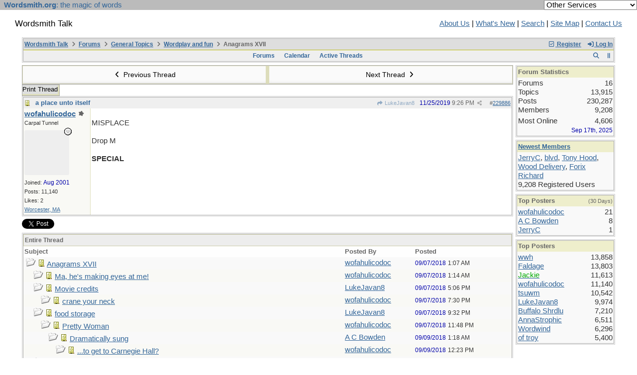

--- FILE ---
content_type: text/html; charset=utf-8
request_url: https://wordsmith.org/board/ubbthreads.php?ubb=showthreaded&Number=229886
body_size: 584642
content:
<!doctype html>
<html lang="en">
<head prefix="og: https://ogp.me/ns#">
<meta charset="utf-8">
<meta http-equiv="X-UA-Compatible" content="IE=edge">

<title>Anagrams XVII - Wordsmith Talk</title>
<meta name="viewport" content="width=device-width, initial-scale=1, maximum-scale=3">
<script src="https://www.google.com/recaptcha/api.js"></script>
<meta property="og:url" content="https://wordsmith.org/board/ubbthreads.php?ubb=showflat&amp;Number=229886">
<meta property="og:type" content="article">
<meta property="og:title" content="Anagrams XVII">
<meta property="og:description" content="MISPLACE Drop M SPECIAL">
<meta property="og:site_name" content="Wordsmith Talk">
<meta property="article:section" content="Wordplay and fun">
<meta property="twitter:card" content="summary">
<meta property="twitter:title" content="Anagrams XVII">
<meta property="twitter:description" content="MISPLACE Drop M SPECIAL">
<link rel="next" href="https://wordsmith.org/board/ubbthreads.php?ubb=showflat&amp;Number=229886&amp;page=2">
<meta name="generator" content="UBB.threads 8.0.1">
<link rel="stylesheet" href="/board/styles/common.css?v=1766354339">
<link rel="stylesheet" href="/board/styles/ubbthreads_1617402400.css">
<link rel="stylesheet" href="https://wordsmith.org/board/libs/fa/fa-all.min.css?v=1766354339">
<link rel="stylesheet" href="/board/ubb_js/assets/lightgallery/css/lightgallery.css?v=1766354339">
<link rel="shortcut icon" href="/board/images/general/default/favicon.ico">

<script>
	// <![CDATA[
	var baseurl		= "/board";
	var fullurl		= "https://wordsmith.org/board";
	var script		= "https://wordsmith.org/board/ubbthreads.php";
	var imagedir		= "general/default";
	var myUid		= "";
	var submitClicked 	= "Your post has already been submitted. The submit button is now disabled.";
	var loadingpreview	= "Loading Preview...";
	var today		= "17";
	var s_priv		= "";
	var sc_priv		= "";
	var cookiePrefix	= "";
	// ]]>
</script>
<script src="/board/ubb_js/jquery.min.js?v=1766354339"></script>
<script src="/board/ubb_js/ubb_jslib.js?v=1766354339"></script>
<script src="/board/ubb_js/assets/jquery.jdenticon.min.js?v=1766354339"></script>
<script src="/board/ubb_js/assets/lightgallery/lib/jquery.mousewheel.min.js?v=1766354339"></script>
<script src="/board/ubb_js/assets/lightgallery/js/lightgallery-all.min.js?v=1766354339"></script>
<script src="/board/ubb_js/assets/jquery.clipboard.min.js?v=1766354339"></script>
<script src="/board/ubb_js/image.js?v=1766354339"></script>
<script src="/board/ubb_js/quickquote.js?v=1766354339"></script>
</head>
<body onclick="if(event.which!=3){clearMenus(event)}">
<button onclick="topFunction()" id="top-button" title="Return to Top"><i class="fas fa-chevron-up fa-lg" style="vertical-align:0;"></i></button>
<div id="content" class="fw" style="display:table;">
<meta http-equiv="Content-Type" content="text/html; charset="windows-1252">
<link href="/awad/style.css" type="text/css" rel="stylesheet">

<script type="text/javascript">
function validate()
{
   document.redirect_form.submit();
   return true;
}
</script>

<script type="text/javascript" src="//partner.googleadservices.com/gampad/google_service.js"></script>

<script type="text/javascript">
  GS_googleAddAdSenseService("ca-pub-0068747404870456");
  GS_googleEnableAllServices();
</script>

<script type="text/javascript"> 
  GA_googleAddSlot("ca-pub-0068747404870456", "board");
</script>

<script type="text/javascript">
  GA_googleFetchAds();
</script>

<script type="text/javascript">
  var vglnk_api_key = "8083b01df8b506421358c0df5a001620";
  var vglnk_domain = (("https:" == document.location.protocol) ? "https://" : "http://") + "api.viglink.com";
  document.write(unescape("%3Cscript src='" + vglnk_domain + "/api/vglnk.js?key=" + vglnk_api_key +
    "' type='text/javascript'%3E%3C/script%3E"));
</script>
<script type="text/javascript">
  try {
    vglnk(vglnk_domain, vglnk_api_key);
  } catch(err) {}
</script>

<!-- Clarity tracking code for https://wordsmith.org/ -->
<script>
	(function(c,l,a,r,i,t,y){
		c[a]=c[a]||function(){(c[a].q=c[a].q||[]).push(arguments)};
		t=l.createElement(r);t.async=1;t.src="https://www.clarity.ms/tag/"+i;
		y=l.getElementsByTagName(r)[0];y.parentNode.insertBefore(t,y);
	})(window, document, "clarity", "script", "57r3icfuxh");
</script>

</head>

<body bgcolor="#FFFFFF" topmargin="0" leftmargin="0" rightmargin="0" marginwidth="0" marginheight="0">

<form name="redirect_form" method="post" action="/awad/go.cgi">
<table width="100%" cellspacing="0" cellpadding="2" border="0" bgcolor="#bbbbbb">
<tr>
   <td class="topbar" align="left" valign="middle">&nbsp; <a href="/" class="homelink"><b>Wordsmith.org</b>: the magic of words</a></td>
   <td align="right" valign="center">
      <font face="verdana,arial,sans-serif" color="white">
      <select name="service" onChange="return validate(redirect_form)">
         <option value="">Other Services</option>
         <option value="awad">A.Word.A.Day</option>
         <option value="anagram">Internet Anagram Server</option>
			<option value="anagramtimes">The Anagram Times</option>
			<option value="pangram">Pangram Finder</option>
         <option value="board">Wordsmith Talk</option>
         <option value="chat">Wordsmith Chat</option>
         <option value="wordserver">Wordserver</option>
         <option value="listat">Listat</option>
      </select>
      <noscript>
      <input type="submit" value="Go" /> &nbsp;

      </noscript>
      </font>
   </td>
</tr>
</table>
</form>

<br><p>

<table cellspacing="0" cellpadding="0" border="0" width="100%">
  <tr>
     <td valign="top" width="30"></td>
  </tr>

  <tr>
    <td valign="top" width="30"></td>
    <td valign="top">

       <h2>Wordsmith Talk</h2>
    </td>
    <td></td>
    <td align="right">
      <A href="/awad/about.html">About Us</a> |
       <A href="/awad/new.html">What's New</A> |
       <A href="/awad/search.html">Search</A> |
       <A href="/awad/siteindex.html">Site Map</A> |
      <a href="/awad/feedback.html">Contact Us</A>
    </td>
    <td valign="top" width="30">&nbsp;</td>
  </tr>

  <tr>
    <td valign="top" width="30"></td>
  </tr>
</table>
<br>

<blockquote>


<table class="center forum-content" style="max-width:1200px;">
<tr>
<td>
<table width="100%" class="t_outer" cellpadding="0" cellspacing="0">
<tr>
<td>
<table width="100%" class="t_inner" cellpadding="0" cellspacing="1">
<tr>
<td id="breadcrumbs" class="breadcrumbs">
<span class="fr nw" style="margin-left:16px;">
<a href="/board/ubbthreads.php?ubb=newuser" class="nw" rel="nofollow"><i class="far fa-check-square fa-fw" aria-hidden="true"></i> Register</a>
<span class="nw" style="padding-left:8px;"><a href="https://wordsmith.org/board/ubbthreads.php?ubb=login&ocu=%2F%2Fwordsmith.org%2Fboard%2Fubbthreads.php%3Fubb%3Dshowthreaded%26Number%3D229886" rel="nofollow"><i class="fas fa-sign-in-alt fa-fw" aria-hidden="true"></i> Log In</a></span>
</span>
<h1>
<a href="https://wordsmith.org/board">Wordsmith Talk</a>
<i class="fas fa-angle-right fa-fw" aria-hidden="true"></i> <a href="/board/ubbthreads.php?ubb=cfrm">Forums</a> <i class="fas fa-angle-right fa-fw" aria-hidden="true"></i> <a href="/board/ubbthreads.php?ubb=cfrm&amp;c=2">General Topics</a> <i class="fas fa-angle-right fa-fw" aria-hidden="true"></i> <a href="/board/ubbthreads.php?ubb=postlist&amp;Board=4&amp;page=1">Wordplay and fun</a> <i class="fas fa-angle-right fa-fw"></i> Anagrams XVII</h1>
</td>
</tr>
<tr>
<td class="navigation">
<span class="cp fr nw" id="expcols"><a href="javascript:void(0);" class="navpage nd" style="margin-right:-5px;" title="show/hide columns on this page"><i class="fas fa-grip-lines-vertical fa-fw"></i></a></span>
<div id="search_popup" style="display:none;">
<table class="popup_menu" style="max-width:320px;min-width:230px;">
<tr><td class="popup_menu_header"><a href="/board/ubbthreads.php?ubb=search" class="nc nd">Search</a></td></tr>
<tr><td class="alt-1 noclose">
<form name="search" method="post" action="/board/ubbthreads.php">
<input type="hidden" name="ubb" value="dosearch">
<input type="hidden" name="daterange" value="0">
<input type="hidden" name="where" value="bodysub">
<input type="hidden" name="fromsearch" value="1">
<input type="hidden" name="checkwords" value="1">
<button type="submit" name="textsearch" class="form-button vmar fr"><i class="fas fa-search fa-fw"></i></button>
<div class="noclose" style="overflow:hidden;padding-right:4px;"><input type="text" name="Words" class="form-input vmar fw"></div>
<input type="submit" name="textsearch" value="Advanced Search" class="form-button vmar fr invis">
</form>
<div class="arvm fw iblock"><a href="/board/ubbthreads.php?ubb=search" style="color:inherit;">Advanced Forum Search</a></div>
</td></tr>
</table>
</div>
<script>registerPopup("search_popup");</script>
<span class="navpage cp fr nw" id="search_control" onclick="showHideMenu('search_control','search_popup');document.search.Words.focus();" title="Search"><i class="fas fa-search fa-fw"></i></span>

<span class="navpage"><a href="/board/ubbthreads.php?ubb=cfrm">Forums</a></span>
<span class="navpage"><a href="/board/ubbthreads.php?ubb=calendar">Calendar</a></span>
<span class="navpage"><a href="/board/ubbthreads.php?ubb=activetopics&amp;range=30&amp;type=t">Active Threads</a></span>
</td>
</tr>
</table>
</td>
</tr>
</table>

</td>
</tr>
<tr>
<td>

<table class="center fw" style="padding:0;margin-top:-5px;"><tr><td>
<div class="dtable" style="width:100%;">
<div id="body_col" class="ctable body_col "><script>
var clipbtn = document.getElementById('clipbtn');
var clipboard = new ClipboardJS('.clipbtn');
</script>

<table class="t_standard fw">
<tr>

<td style="padding-right:3px;width:50%;">
<table class="fw">
<tr>
<td class="post-nav acvm cp nd nw" onclick="location.href='/board/ubbthreads.php?ubb=grabnext&amp;Board=4&amp;mode=showthreaded&amp;sticky=0&amp;dir=new&amp;posted=1588882119'">
<i class="fas fa-angle-left fa-fw" aria-hidden="true"></i> Previous Thread</td>
</tr>
</table>
</td>


<td style="padding-left:3px;width:50%;">
<table class="fw">
<tr>
<td class="post-nav acvm cp nd nw" onclick="location.href='/board/ubbthreads.php?ubb=grabnext&amp;Board=4&amp;mode=showthreaded&amp;sticky=0&amp;dir=old&amp;posted=1588882119'">
Next Thread <i class="fas fa-angle-right fa-fw" aria-hidden="true"></i>
</td>
</tr>
</table>
</td>

</tr>
</table>


<div class="fl t_standard">


<div class="fl" style="padding-bottom:3px;padding-right:3px;">
<table>
<tr>
<td class="form-button" onclick="window.open('/board/ubbthreads.php?ubb=printthread&amp;Board=4&amp;main=16013&amp;type=thread','target-name')">Print Thread</td>
</tr>
</table>
</div>






</div>





<div style="clear:both;"></div>

<a id="Post229886"></a>


<table width="100%" class="t_outer" cellpadding="0" cellspacing="0">
<tr>
<td>
<table width="100%" class="t_inner" cellpadding="0" cellspacing="1">
<tr>
<td>
<table class="fw ">


<tr>
<td class="subjecttable" colspan="2">
<div class="fblock" style="align-items:center;">
<img src="/board/images/icons/default/book.gif" class="rmar" alt="" style="max-height:12px;vertical-align:text-top;"><div class="truncate bold" title="a place unto itself"><a href="/board/ubbthreads.php?ubb=showthreaded&amp;Number=229886#Post229886" class="nd" rel="nofollow">a place unto itself</a></div>
<div class="iblock">

<span class="op5 nw small">
<a href="/board/ubbthreads.php?ubb=showthreaded&amp;Number=229884#Post229884" class="nd" title="in reply to" rel="nofollow"><i class="fas fa-share fa-fw"></i> LukeJavan8</a>
</span>

<span class="small lmar nd fr">
#<a href="/board/ubbthreads.php?ubb=showthreaded&amp;Number=229886#Post229886" id="number229886" rel="nofollow">229886</a></span>

<span class="cp fr nd op5 small">
<i class="fas fa-share-alt titlebar-item" id="menu_control_p229886" onclick="showHideMenu('menu_control_p229886','post_popup_229886')" title="Share Post"></i>
</span>

<span class="small lmar nd fr">
<span class="date">11/25/2019</span> <span class="time">9:26 PM</span>
</span>
</div></div>
</td>
</tr>


<tr>
<td class="author-content alvt mblwide" colspan="2">
<div class="alvt fr">
<div class="small author-registered">Joined:  <span class="date">Aug 2001</span></div>
<div class="small author-totalposts">Posts: 11,140</div><div class="small author-likes">Likes: 2</div><div class="small author-location fwrap"><a href="https://maps.google.com/maps?q=Worcester%2C+MA" rel="nofollow" target="_blank">Worcester, MA</a></div></div>

<div class="author-picture">

<a href="/board/ubbthreads.php?ubb=showprofile&amp;User=2593"><svg class="fl avatar-none rmar dblock" style="height:60px;line-height:60px;width:60px;" title="wofahulicodoc's identicon" data-jdenticon-value="0682d7b36a128970932a395fc141307c"></svg></a>

</div>

<div class="bold author-name fwrap dblock">
<a href="/board/ubbthreads.php?ubb=showprofile&amp;User=2593"><span class='username'>wofahulicodoc</span></a>
<div class="post-op iblock" title="Original Poster"><i class="fa-solid fa-splotch"></i></div><span class="lmar rmar nw">
<img src="/board/images/moods/default_dark/offline.gif" alt="Offline" title="Offline">
</span>
</div>

<div class="small author-title">Carpal Tunnel</div>

</td>
</tr>


<tr>
<td class="author-content alvt mblthin" rowspan="2">

<div class="bold author-name fwrap"><span id="menu_control_229886"><a href="javascript:void(0);" onclick="showHideMenu('menu_control_229886','profile_popup_229886');"><span class='username'>wofahulicodoc</span></a></span> <div class="post-op iblock" title="Original Poster"><i class="fa-solid fa-splotch"></i></div></div>

<div class="small author-title">Carpal Tunnel</div>

<div class="author-picture acvt" style="max-height:90px;max-width:90px;margin-bottom:6px;margin-top:6px; height:100%;width:100%; flex:0 0 auto;min-width:0;position:relative;">

<a href="/board/ubbthreads.php?ubb=showprofile&amp;User=2593"><svg class="avatar-none" style="height:90px;width:90px;" title="wofahulicodoc's identicon" data-jdenticon-value="0682d7b36a128970932a395fc141307c"></svg></a>

<img src="/board/images/moods/default_dark/offline.gif" class="author-mood" alt="Offline" title="Offline">
</div>

<div class="small author-registered">Joined:  <span class="date">Aug 2001</span></div>
<div class="small author-totalposts">Posts: 11,140</div><div class="small author-likes">Likes: 2</div><div class="small author-location fwrap"><a href="https://maps.google.com/maps?q=Worcester%2C+MA" rel="nofollow" target="_blank">Worcester, MA</a></div></td>


<td class="post-content alvt">
<div class="post_inner">
<div id="body0"><br>MISPLACE<br><br>Drop M<br><br><span style="font-weight: bold">SPECIAL</span><br></div>


<br>
</div>



</td></tr>





</table>
</td>
</tr>
</table>
</td>
</tr>
</table>


<div id="post_popup_229886" style="display:none;">
<table class="popup_menu">

<tr><td class="popup_menu_content"><a href="javascript:void(0);" data-clipboard-text="https://wordsmith.org/board/ubbthreads.php?ubb=showthreaded&amp;Number=229886#Post229886" class="clipbtn" rel="nofollow">
<i class="far fa-copy fa-fw menu-item" aria-hidden="true"></i> Copy Link to Clipboard</a>
</td></tr>

<tr><td class="popup_menu_content"><a href="https://www.facebook.com/sharer/sharer.php?u=https://wordsmith.org/board/ubbthreads.php?ubb=showthreaded&amp;Number=229886%23Post229886" onclick="javascript:window.open(this.href, '', 'menubar=no,toolbar=no,resizable=yes,scrollbars=yes,height=350,width=600');return false;" target="_blank"><i class="fab fa-facebook-f fa-fw menu-item" aria-hidden="true"></i> Share Post on Facebook</a></td></tr>
<tr><td class="popup_menu_content"><a href="https://twitter.com/intent/tweet?text=a%20place%20unto%20itself&via=awad&url=https://wordsmith.org/board/ubbthreads.php?ubb=showthreaded&amp;Number=229886%23Post229886" rel="nofollow"><i class="fab fa-twitter fa-fw menu-item" aria-hidden="true"></i> Share Post on Twitter</a></td></tr>
<tr><td class="popup_menu_content"><a href="https://reddit.com/submit?url=https://wordsmith.org/board/ubbthreads.php?ubb=showthreaded&amp;Number=229886%23Post229886&title=a%20place%20unto%20itself" onclick="javascript:window.open(this.href, '', 'menubar=no,toolbar=no,resizable=yes,scrollbars=yes,height=550,width=600');return false;" target="_blank"><i class="fab fa-reddit-alien fa-fw menu-item" aria-hidden="true"></i> Share Post on Reddit</a></td></tr>


</table>
</div>
<script>registerPopup("post_popup_229886");</script>









<div class="fb-twitter-share">

<script src="https://platform.twitter.com/widgets.js"></script>
<div style="display:block; float:left; text-align:center; margin:0 auto; padding-right:4px;">
<a href="https://twitter.com/intent/tweet?url=https://wordsmith.org/board/ubbthreads.php?ubb=showflat&amp;Number=229886"
 class="twitter-share-button"
 data-count="horizontal"
 data-text="Anagrams XVII"></a>
</div>

<div id="fb-root"></div>
<script>(function(d, s, id) {
  var js, fjs = d.getElementsByTagName(s)[0];
  if (d.getElementById(id)) return;
  js = d.createElement(s); js.id = id;
  js.src = "https://connect.facebook.net/en_US/sdk.js#xfbml=1&version=v3.0";
  fjs.parentNode.insertBefore(js, fjs);
} (document, 'script', 'facebook-jssdk'));</script>
<div style="display:block; float:left; text-align:center;margin: 0 auto; padding-right:4px;">
<div class="fb-like"
 data-href="https://wordsmith.org/board/ubbthreads.php?ubb=showflat&amp;Number=229886"
 data-layout="button"
 data-action="like"
 data-size="small"
 data-share="true"></div>
</div>

</div>





<table width="100%" class="t_outer" cellpadding="0" cellspacing="0">
<tr>
<td>
<table width="100%" class="t_inner" cellpadding="0" cellspacing="1">
<tr>
<td class="category acvb" colspan="3">
Entire Thread
</td>
</tr>

<tr>
<td class="tdheader alvb" style="min-width:60%;">Subject</td>
<td class="tdheader alvb nw">Posted By</td>
<td class="tdheader alvb" style="min-width:120px;width:20%;">Posted</td>
</tr>
<tr>
<td class="alt-1  alvt" style="padding-left: 5px;">
<img src="/board/images/general/default/nonewfolder.gif" alt="">
<img src="/board/images/icons/default/book.gif" alt="">


<a href="/board/ubbthreads.php?ubb=showthreaded&amp;Number=228607">
Anagrams XVII
</a>
</td>
<td class="alt-1  alvt">
<a href="/board/ubbthreads.php?ubb=showprofile&amp;User=2593" rel="nofollow"><span class='username'>wofahulicodoc</span></a>
</td>
<td class="alt-1  alvt">
<span class="date">09/07/2018</span> <span class="time">1:07 AM</span>
</td>
</tr>
<tr>
<td class="alt-2  alvt" style="padding-left: 20px;">
<img src="/board/images/general/default/nonewfolder.gif" alt="">
<img src="/board/images/icons/default/book.gif" alt="">


<a href="/board/ubbthreads.php?ubb=showthreaded&amp;Number=228609">
Ma, he's making eyes at me!
</a>
</td>
<td class="alt-2  alvt">
<a href="/board/ubbthreads.php?ubb=showprofile&amp;User=2593" rel="nofollow"><span class='username'>wofahulicodoc</span></a>
</td>
<td class="alt-2  alvt">
<span class="date">09/07/2018</span> <span class="time">1:14 AM</span>
</td>
</tr>
<tr>
<td class="alt-1  alvt" style="padding-left: 20px;">
<img src="/board/images/general/default/nonewfolder.gif" alt="">
<img src="/board/images/icons/default/book.gif" alt="">


<a href="/board/ubbthreads.php?ubb=showthreaded&amp;Number=228611">
Movie credits
</a>
</td>
<td class="alt-1  alvt">
<a href="/board/ubbthreads.php?ubb=showprofile&amp;User=6787" rel="nofollow"><span class='username'>LukeJavan8</span></a>
</td>
<td class="alt-1  alvt">
<span class="date">09/07/2018</span> <span class="time">5:06 PM</span>
</td>
</tr>
<tr>
<td class="alt-2  alvt" style="padding-left: 35px;">
<img src="/board/images/general/default/nonewfolder.gif" alt="">
<img src="/board/images/icons/default/book.gif" alt="">


<a href="/board/ubbthreads.php?ubb=showthreaded&amp;Number=228612">
crane your neck
</a>
</td>
<td class="alt-2  alvt">
<a href="/board/ubbthreads.php?ubb=showprofile&amp;User=2593" rel="nofollow"><span class='username'>wofahulicodoc</span></a>
</td>
<td class="alt-2  alvt">
<span class="date">09/07/2018</span> <span class="time">7:30 PM</span>
</td>
</tr>
<tr>
<td class="alt-1  alvt" style="padding-left: 20px;">
<img src="/board/images/general/default/nonewfolder.gif" alt="">
<img src="/board/images/icons/default/book.gif" alt="">


<a href="/board/ubbthreads.php?ubb=showthreaded&amp;Number=228614">
food storage
</a>
</td>
<td class="alt-1  alvt">
<a href="/board/ubbthreads.php?ubb=showprofile&amp;User=6787" rel="nofollow"><span class='username'>LukeJavan8</span></a>
</td>
<td class="alt-1  alvt">
<span class="date">09/07/2018</span> <span class="time">9:32 PM</span>
</td>
</tr>
<tr>
<td class="alt-2  alvt" style="padding-left: 35px;">
<img src="/board/images/general/default/nonewfolder.gif" alt="">
<img src="/board/images/icons/default/book.gif" alt="">


<a href="/board/ubbthreads.php?ubb=showthreaded&amp;Number=228615">
Pretty Woman
</a>
</td>
<td class="alt-2  alvt">
<a href="/board/ubbthreads.php?ubb=showprofile&amp;User=2593" rel="nofollow"><span class='username'>wofahulicodoc</span></a>
</td>
<td class="alt-2  alvt">
<span class="date">09/07/2018</span> <span class="time">11:48 PM</span>
</td>
</tr>
<tr>
<td class="alt-1  alvt" style="padding-left: 50px;">
<img src="/board/images/general/default/nonewfolder.gif" alt="">
<img src="/board/images/icons/default/book.gif" alt="">


<a href="/board/ubbthreads.php?ubb=showthreaded&amp;Number=228616">
Dramatically sung
</a>
</td>
<td class="alt-1  alvt">
<a href="/board/ubbthreads.php?ubb=showprofile&amp;User=7949" rel="nofollow"><span class='username'>A C Bowden</span></a>
</td>
<td class="alt-1  alvt">
<span class="date">09/09/2018</span> <span class="time">1:18 AM</span>
</td>
</tr>
<tr>
<td class="alt-2  alvt" style="padding-left: 65px;">
<img src="/board/images/general/default/nonewfolder.gif" alt="">
<img src="/board/images/icons/default/book.gif" alt="">


<a href="/board/ubbthreads.php?ubb=showthreaded&amp;Number=228618">
...to get to Carnegie Hall?
</a>
</td>
<td class="alt-2  alvt">
<a href="/board/ubbthreads.php?ubb=showprofile&amp;User=2593" rel="nofollow"><span class='username'>wofahulicodoc</span></a>
</td>
<td class="alt-2  alvt">
<span class="date">09/09/2018</span> <span class="time">12:23 PM</span>
</td>
</tr>
<tr>
<td class="alt-1  alvt" style="padding-left: 20px;">
<img src="/board/images/general/default/nonewfolder.gif" alt="">
<img src="/board/images/icons/default/book.gif" alt="">


<a href="/board/ubbthreads.php?ubb=showthreaded&amp;Number=228619">
- - -IN THE PLUS COLUMN
</a>
</td>
<td class="alt-1  alvt">
<a href="/board/ubbthreads.php?ubb=showprofile&amp;User=6787" rel="nofollow"><span class='username'>LukeJavan8</span></a>
</td>
<td class="alt-1  alvt">
<span class="date">09/09/2018</span> <span class="time">4:34 PM</span>
</td>
</tr>
<tr>
<td class="alt-2  alvt" style="padding-left: 35px;">
<img src="/board/images/general/default/nonewfolder.gif" alt="">
<img src="/board/images/icons/default/book.gif" alt="">


<a href="/board/ubbthreads.php?ubb=showthreaded&amp;Number=228620">
ACCURITE is self-contradictory
</a>
</td>
<td class="alt-2  alvt">
<a href="/board/ubbthreads.php?ubb=showprofile&amp;User=2593" rel="nofollow"><span class='username'>wofahulicodoc</span></a>
</td>
<td class="alt-2  alvt">
<span class="date">09/09/2018</span> <span class="time">8:47 PM</span>
</td>
</tr>
<tr>
<td class="alt-1  alvt" style="padding-left: 20px;">
<img src="/board/images/general/default/nonewfolder.gif" alt="">
<img src="/board/images/icons/default/book.gif" alt="">


<a href="/board/ubbthreads.php?ubb=showthreaded&amp;Number=228621">
-- - - 65 YET&gt;
</a>
</td>
<td class="alt-1  alvt">
<a href="/board/ubbthreads.php?ubb=showprofile&amp;User=6787" rel="nofollow"><span class='username'>LukeJavan8</span></a>
</td>
<td class="alt-1  alvt">
<span class="date">09/09/2018</span> <span class="time">11:47 PM</span>
</td>
</tr>
<tr>
<td class="alt-2  alvt" style="padding-left: 35px;">
<img src="/board/images/general/default/nonewfolder.gif" alt="">
<img src="/board/images/icons/default/book.gif" alt="">


<a href="/board/ubbthreads.php?ubb=showthreaded&amp;Number=228622">
That will fix the problem
</a>
</td>
<td class="alt-2  alvt">
<a href="/board/ubbthreads.php?ubb=showprofile&amp;User=7949" rel="nofollow"><span class='username'>A C Bowden</span></a>
</td>
<td class="alt-2  alvt">
<span class="date">09/10/2018</span> <span class="time">3:25 AM</span>
</td>
</tr>
<tr>
<td class="alt-1  alvt" style="padding-left: 50px;">
<img src="/board/images/general/default/nonewfolder.gif" alt="">
<img src="/board/images/icons/default/book.gif" alt="">


<a href="/board/ubbthreads.php?ubb=showthreaded&amp;Number=228623">
going to the dogs
</a>
</td>
<td class="alt-1  alvt">
<a href="/board/ubbthreads.php?ubb=showprofile&amp;User=2593" rel="nofollow"><span class='username'>wofahulicodoc</span></a>
</td>
<td class="alt-1  alvt">
<span class="date">09/10/2018</span> <span class="time">11:34 AM</span>
</td>
</tr>
<tr>
<td class="alt-2  alvt" style="padding-left: 20px;">
<img src="/board/images/general/default/nonewfolder.gif" alt="">
<img src="/board/images/icons/default/book.gif" alt="">


<a href="/board/ubbthreads.php?ubb=showthreaded&amp;Number=228624">
- - -well written
</a>
</td>
<td class="alt-2  alvt">
<a href="/board/ubbthreads.php?ubb=showprofile&amp;User=6787" rel="nofollow"><span class='username'>LukeJavan8</span></a>
</td>
<td class="alt-2  alvt">
<span class="date">09/10/2018</span> <span class="time">3:42 PM</span>
</td>
</tr>
<tr>
<td class="alt-1  alvt" style="padding-left: 35px;">
<img src="/board/images/general/default/nonewfolder.gif" alt="">
<img src="/board/images/icons/default/book.gif" alt="">


<a href="/board/ubbthreads.php?ubb=showthreaded&amp;Number=228625">
Burl Ives
</a>
</td>
<td class="alt-1  alvt">
<a href="/board/ubbthreads.php?ubb=showprofile&amp;User=2593" rel="nofollow"><span class='username'>wofahulicodoc</span></a>
</td>
<td class="alt-1  alvt">
<span class="date">09/11/2018</span> <span class="time">1:04 AM</span>
</td>
</tr>
<tr>
<td class="alt-2  alvt" style="padding-left: 50px;">
<img src="/board/images/general/default/nonewfolder.gif" alt="">
<img src="/board/images/icons/default/book.gif" alt="">


<a href="/board/ubbthreads.php?ubb=showthreaded&amp;Number=228627">
It just needs study
</a>
</td>
<td class="alt-2  alvt">
<a href="/board/ubbthreads.php?ubb=showprofile&amp;User=7949" rel="nofollow"><span class='username'>A C Bowden</span></a>
</td>
<td class="alt-2  alvt">
<span class="date">09/11/2018</span> <span class="time">1:14 PM</span>
</td>
</tr>
<tr>
<td class="alt-1  alvt" style="padding-left: 65px;">
<img src="/board/images/general/default/nonewfolder.gif" alt="">
<img src="/board/images/icons/default/book.gif" alt="">


<a href="/board/ubbthreads.php?ubb=showthreaded&amp;Number=228628">
en pointes
</a>
</td>
<td class="alt-1  alvt">
<a href="/board/ubbthreads.php?ubb=showprofile&amp;User=2593" rel="nofollow"><span class='username'>wofahulicodoc</span></a>
</td>
<td class="alt-1  alvt">
<span class="date">09/11/2018</span> <span class="time">1:28 PM</span>
</td>
</tr>
<tr>
<td class="alt-2  alvt" style="padding-left: 80px;">
<img src="/board/images/general/default/nonewfolder.gif" alt="">
<img src="/board/images/icons/default/book.gif" alt="">


<a href="/board/ubbthreads.php?ubb=showthreaded&amp;Number=228631">
Nifty with the flippers
</a>
</td>
<td class="alt-2  alvt">
<a href="/board/ubbthreads.php?ubb=showprofile&amp;User=7949" rel="nofollow"><span class='username'>A C Bowden</span></a>
</td>
<td class="alt-2  alvt">
<span class="date">09/14/2018</span> <span class="time">1:01 AM</span>
</td>
</tr>
<tr>
<td class="alt-1  alvt" style="padding-left: 95px;">
<img src="/board/images/general/default/nonewfolder.gif" alt="">
<img src="/board/images/icons/default/book.gif" alt="">


<a href="/board/ubbthreads.php?ubb=showthreaded&amp;Number=228634">
even Bowdler would approve
</a>
</td>
<td class="alt-1  alvt">
<a href="/board/ubbthreads.php?ubb=showprofile&amp;User=2593" rel="nofollow"><span class='username'>wofahulicodoc</span></a>
</td>
<td class="alt-1  alvt">
<span class="date">09/14/2018</span> <span class="time">5:42 PM</span>
</td>
</tr>
<tr>
<td class="alt-2  alvt" style="padding-left: 110px;">
<img src="/board/images/general/default/nonewfolder.gif" alt="">
<img src="/board/images/icons/default/book.gif" alt="">


<a href="/board/ubbthreads.php?ubb=showthreaded&amp;Number=228637">
Re: even Bowdler would approve
</a>
</td>
<td class="alt-2  alvt">
<a href="/board/ubbthreads.php?ubb=showprofile&amp;User=7949" rel="nofollow"><span class='username'>A C Bowden</span></a>
</td>
<td class="alt-2  alvt">
<span class="date">09/15/2018</span> <span class="time">11:48 AM</span>
</td>
</tr>
<tr>
<td class="alt-1  alvt" style="padding-left: 20px;">
<img src="/board/images/general/default/nonewfolder.gif" alt="">
<img src="/board/images/icons/default/book.gif" alt="">


<a href="/board/ubbthreads.php?ubb=showthreaded&amp;Number=228638">
- - - - -For sure
</a>
</td>
<td class="alt-1  alvt">
<a href="/board/ubbthreads.php?ubb=showprofile&amp;User=6787" rel="nofollow"><span class='username'>LukeJavan8</span></a>
</td>
<td class="alt-1  alvt">
<span class="date">09/15/2018</span> <span class="time">3:31 PM</span>
</td>
</tr>
<tr>
<td class="alt-2  alvt" style="padding-left: 35px;">
<img src="/board/images/general/default/nonewfolder.gif" alt="">
<img src="/board/images/icons/default/book.gif" alt="">


<a href="/board/ubbthreads.php?ubb=showthreaded&amp;Number=228640">
Near the mark
</a>
</td>
<td class="alt-2  alvt">
<a href="/board/ubbthreads.php?ubb=showprofile&amp;User=7949" rel="nofollow"><span class='username'>A C Bowden</span></a>
</td>
<td class="alt-2  alvt">
<span class="date">09/17/2018</span> <span class="time">12:36 AM</span>
</td>
</tr>
<tr>
<td class="alt-1  alvt" style="padding-left: 50px;">
<img src="/board/images/general/default/nonewfolder.gif" alt="">
<img src="/board/images/icons/default/book.gif" alt="">


<a href="/board/ubbthreads.php?ubb=showthreaded&amp;Number=228641">
I'm just numb
</a>
</td>
<td class="alt-1  alvt">
<a href="/board/ubbthreads.php?ubb=showprofile&amp;User=2593" rel="nofollow"><span class='username'>wofahulicodoc</span></a>
</td>
<td class="alt-1  alvt">
<span class="date">09/17/2018</span> <span class="time">9:37 PM</span>
</td>
</tr>
<tr>
<td class="alt-2  alvt" style="padding-left: 65px;">
<img src="/board/images/general/default/nonewfolder.gif" alt="">
<img src="/board/images/icons/default/book.gif" alt="">


<a href="/board/ubbthreads.php?ubb=showthreaded&amp;Number=228644">
Keep going, keep going...
</a>
</td>
<td class="alt-2  alvt">
<a href="/board/ubbthreads.php?ubb=showprofile&amp;User=7949" rel="nofollow"><span class='username'>A C Bowden</span></a>
</td>
<td class="alt-2  alvt">
<span class="date">09/19/2018</span> <span class="time">3:03 AM</span>
</td>
</tr>
<tr>
<td class="alt-1  alvt" style="padding-left: 80px;">
<img src="/board/images/general/default/nonewfolder.gif" alt="">
<img src="/board/images/icons/default/book.gif" alt="">


<a href="/board/ubbthreads.php?ubb=showthreaded&amp;Number=228646">
with added sugar
</a>
</td>
<td class="alt-1  alvt">
<a href="/board/ubbthreads.php?ubb=showprofile&amp;User=2593" rel="nofollow"><span class='username'>wofahulicodoc</span></a>
</td>
<td class="alt-1  alvt">
<span class="date">09/19/2018</span> <span class="time">12:55 PM</span>
</td>
</tr>
<tr>
<td class="alt-2  alvt" style="padding-left: 95px;">
<img src="/board/images/general/default/nonewfolder.gif" alt="">
<img src="/board/images/icons/default/book.gif" alt="">


<a href="/board/ubbthreads.php?ubb=showthreaded&amp;Number=228648">
I've found it!
</a>
</td>
<td class="alt-2  alvt">
<a href="/board/ubbthreads.php?ubb=showprofile&amp;User=7949" rel="nofollow"><span class='username'>A C Bowden</span></a>
</td>
<td class="alt-2  alvt">
<span class="date">09/20/2018</span> <span class="time">1:16 PM</span>
</td>
</tr>
<tr>
<td class="alt-1  alvt" style="padding-left: 20px;">
<img src="/board/images/general/default/nonewfolder.gif" alt="">
<img src="/board/images/icons/default/book.gif" alt="">


<a href="/board/ubbthreads.php?ubb=showthreaded&amp;Number=228647">
Re: with added sugar
</a>
</td>
<td class="alt-1  alvt">
<a href="/board/ubbthreads.php?ubb=showprofile&amp;User=2593" rel="nofollow"><span class='username'>wofahulicodoc</span></a>
</td>
<td class="alt-1  alvt">
<span class="date">09/19/2018</span> <span class="time">12:58 PM</span>
</td>
</tr>
<tr>
<td class="alt-2  alvt" style="padding-left: 20px;">
<img src="/board/images/general/default/nonewfolder.gif" alt="">
<img src="/board/images/icons/default/book.gif" alt="">


<a href="/board/ubbthreads.php?ubb=showthreaded&amp;Number=228650">
- - - -beautiful paint job on your house
</a>
</td>
<td class="alt-2  alvt">
<a href="/board/ubbthreads.php?ubb=showprofile&amp;User=6787" rel="nofollow"><span class='username'>LukeJavan8</span></a>
</td>
<td class="alt-2  alvt">
<span class="date">09/20/2018</span> <span class="time">3:25 PM</span>
</td>
</tr>
<tr>
<td class="alt-1  alvt" style="padding-left: 35px;">
<img src="/board/images/general/default/nonewfolder.gif" alt="">
<img src="/board/images/icons/default/book.gif" alt="">


<a href="/board/ubbthreads.php?ubb=showthreaded&amp;Number=228651">
on all eight sides
</a>
</td>
<td class="alt-1  alvt">
<a href="/board/ubbthreads.php?ubb=showprofile&amp;User=2593" rel="nofollow"><span class='username'>wofahulicodoc</span></a>
</td>
<td class="alt-1  alvt">
<span class="date">09/20/2018</span> <span class="time">8:13 PM</span>
</td>
</tr>
<tr>
<td class="alt-2  alvt" style="padding-left: 50px;">
<img src="/board/images/general/default/nonewfolder.gif" alt="">
<img src="/board/images/icons/default/book.gif" alt="">


<a href="/board/ubbthreads.php?ubb=showthreaded&amp;Number=228659">
No sweat
</a>
</td>
<td class="alt-2  alvt">
<a href="/board/ubbthreads.php?ubb=showprofile&amp;User=7949" rel="nofollow"><span class='username'>A C Bowden</span></a>
</td>
<td class="alt-2  alvt">
<span class="date">09/22/2018</span> <span class="time">12:00 AM</span>
</td>
</tr>
<tr>
<td class="alt-1  alvt" style="padding-left: 65px;">
<img src="/board/images/general/default/nonewfolder.gif" alt="">
<img src="/board/images/icons/default/book.gif" alt="">


<a href="/board/ubbthreads.php?ubb=showthreaded&amp;Number=228660">
Funny once
</a>
</td>
<td class="alt-1  alvt">
<a href="/board/ubbthreads.php?ubb=showprofile&amp;User=2593" rel="nofollow"><span class='username'>wofahulicodoc</span></a>
</td>
<td class="alt-1  alvt">
<span class="date">09/22/2018</span> <span class="time">1:32 PM</span>
</td>
</tr>
<tr>
<td class="alt-2  alvt" style="padding-left: 20px;">
<img src="/board/images/general/default/nonewfolder.gif" alt="">
<img src="/board/images/icons/default/book.gif" alt="">


<a href="/board/ubbthreads.php?ubb=showthreaded&amp;Number=228661">
- - - - LEADS SINGING
</a>
</td>
<td class="alt-2  alvt">
<a href="/board/ubbthreads.php?ubb=showprofile&amp;User=6787" rel="nofollow"><span class='username'>LukeJavan8</span></a>
</td>
<td class="alt-2  alvt">
<span class="date">09/22/2018</span> <span class="time">3:44 PM</span>
</td>
</tr>
<tr>
<td class="alt-1  alvt" style="padding-left: 35px;">
<img src="/board/images/general/default/nonewfolder.gif" alt="">
<img src="/board/images/icons/default/book.gif" alt="">


<a href="/board/ubbthreads.php?ubb=showthreaded&amp;Number=228662">
How sweet it is
</a>
</td>
<td class="alt-1  alvt">
<a href="/board/ubbthreads.php?ubb=showprofile&amp;User=2593" rel="nofollow"><span class='username'>wofahulicodoc</span></a>
</td>
<td class="alt-1  alvt">
<span class="date">09/22/2018</span> <span class="time">10:18 PM</span>
</td>
</tr>
<tr>
<td class="alt-2  alvt" style="padding-left: 20px;">
<img src="/board/images/general/default/nonewfolder.gif" alt="">
<img src="/board/images/icons/default/book.gif" alt="">


<a href="/board/ubbthreads.php?ubb=showthreaded&amp;Number=228663">
 as what the reindeer must do.
</a>
</td>
<td class="alt-2  alvt">
<a href="/board/ubbthreads.php?ubb=showprofile&amp;User=6787" rel="nofollow"><span class='username'>LukeJavan8</span></a>
</td>
<td class="alt-2  alvt">
<span class="date">09/22/2018</span> <span class="time">11:42 PM</span>
</td>
</tr>
<tr>
<td class="alt-1  alvt" style="padding-left: 35px;">
<img src="/board/images/general/default/nonewfolder.gif" alt="">
<img src="/board/images/icons/default/book.gif" alt="">


<a href="/board/ubbthreads.php?ubb=showthreaded&amp;Number=228665">
As in Saint-Exupery's tale
</a>
</td>
<td class="alt-1  alvt">
<a href="/board/ubbthreads.php?ubb=showprofile&amp;User=7949" rel="nofollow"><span class='username'>A C Bowden</span></a>
</td>
<td class="alt-1  alvt">
<span class="date">09/23/2018</span> <span class="time">12:13 AM</span>
</td>
</tr>
<tr>
<td class="alt-2  alvt" style="padding-left: 50px;">
<img src="/board/images/general/default/nonewfolder.gif" alt="">
<img src="/board/images/icons/default/book.gif" alt="">


<a href="/board/ubbthreads.php?ubb=showthreaded&amp;Number=228674">
Quick writer
</a>
</td>
<td class="alt-2  alvt">
<a href="/board/ubbthreads.php?ubb=showprofile&amp;User=7949" rel="nofollow"><span class='username'>A C Bowden</span></a>
</td>
<td class="alt-2  alvt">
<span class="date">09/25/2018</span> <span class="time">4:04 AM</span>
</td>
</tr>
<tr>
<td class="alt-1  alvt" style="padding-left: 65px;">
<img src="/board/images/general/default/nonewfolder.gif" alt="">
<img src="/board/images/icons/default/book.gif" alt="">


<a href="/board/ubbthreads.php?ubb=showthreaded&amp;Number=228675">
 Cubic or otherwise
</a>
</td>
<td class="alt-1  alvt">
<a href="/board/ubbthreads.php?ubb=showprofile&amp;User=2593" rel="nofollow"><span class='username'>wofahulicodoc</span></a>
</td>
<td class="alt-1  alvt">
<span class="date">09/25/2018</span> <span class="time">12:12 PM</span>
</td>
</tr>
<tr>
<td class="alt-2  alvt" style="padding-left: 20px;">
<img src="/board/images/general/default/nonewfolder.gif" alt="">
<img src="/board/images/icons/default/book.gif" alt="">


<a href="/board/ubbthreads.php?ubb=showthreaded&amp;Number=228676">
- - -backbone
</a>
</td>
<td class="alt-2  alvt">
<a href="/board/ubbthreads.php?ubb=showprofile&amp;User=6787" rel="nofollow"><span class='username'>LukeJavan8</span></a>
</td>
<td class="alt-2  alvt">
<span class="date">09/25/2018</span> <span class="time">3:38 PM</span>
</td>
</tr>
<tr>
<td class="alt-1  alvt" style="padding-left: 35px;">
<img src="/board/images/general/default/nonewfolder.gif" alt="">
<img src="/board/images/icons/default/book.gif" alt="">


<a href="/board/ubbthreads.php?ubb=showthreaded&amp;Number=228678">
...connected to the footbone
</a>
</td>
<td class="alt-1  alvt">
<a href="/board/ubbthreads.php?ubb=showprofile&amp;User=2593" rel="nofollow"><span class='username'>wofahulicodoc</span></a>
</td>
<td class="alt-1  alvt">
<span class="date">09/25/2018</span> <span class="time">9:00 PM</span>
</td>
</tr>
<tr>
<td class="alt-2  alvt" style="padding-left: 50px;">
<img src="/board/images/general/default/nonewfolder.gif" alt="">
<img src="/board/images/icons/default/book.gif" alt="">


<a href="/board/ubbthreads.php?ubb=showthreaded&amp;Number=228681">
On your back
</a>
</td>
<td class="alt-2  alvt">
<a href="/board/ubbthreads.php?ubb=showprofile&amp;User=7949" rel="nofollow"><span class='username'>A C Bowden</span></a>
</td>
<td class="alt-2  alvt">
<span class="date">09/27/2018</span> <span class="time">12:32 AM</span>
</td>
</tr>
<tr>
<td class="alt-1  alvt" style="padding-left: 65px;">
<img src="/board/images/general/default/nonewfolder.gif" alt="">
<img src="/board/images/icons/default/book.gif" alt="">


<a href="/board/ubbthreads.php?ubb=showthreaded&amp;Number=228682">
A regular Einstein
</a>
</td>
<td class="alt-1  alvt">
<a href="/board/ubbthreads.php?ubb=showprofile&amp;User=2593" rel="nofollow"><span class='username'>wofahulicodoc</span></a>
</td>
<td class="alt-1  alvt">
<span class="date">09/27/2018</span> <span class="time">3:04 AM</span>
</td>
</tr>
<tr>
<td class="alt-2  alvt" style="padding-left: 20px;">
<img src="/board/images/general/default/nonewfolder.gif" alt="">
<img src="/board/images/icons/default/book.gif" alt="">


<a href="/board/ubbthreads.php?ubb=showthreaded&amp;Number=228683">
- - -some denomination of British money?
</a>
</td>
<td class="alt-2  alvt">
<a href="/board/ubbthreads.php?ubb=showprofile&amp;User=6787" rel="nofollow"><span class='username'>LukeJavan8</span></a>
</td>
<td class="alt-2  alvt">
<span class="date">09/27/2018</span> <span class="time">3:40 PM</span>
</td>
</tr>
<tr>
<td class="alt-1  alvt" style="padding-left: 35px;">
<img src="/board/images/general/default/nonewfolder.gif" alt="">
<img src="/board/images/icons/default/book.gif" alt="">


<a href="/board/ubbthreads.php?ubb=showthreaded&amp;Number=228684">
optimistic in spite of eveything
</a>
</td>
<td class="alt-1  alvt">
<a href="/board/ubbthreads.php?ubb=showprofile&amp;User=2593" rel="nofollow"><span class='username'>wofahulicodoc</span></a>
</td>
<td class="alt-1  alvt">
<span class="date">09/28/2018</span> <span class="time">1:25 AM</span>
</td>
</tr>
<tr>
<td class="alt-2  alvt" style="padding-left: 20px;">
<img src="/board/images/general/default/nonewfolder.gif" alt="">
<img src="/board/images/icons/default/book.gif" alt="">


<a href="/board/ubbthreads.php?ubb=showthreaded&amp;Number=228687">
- - - and then
</a>
</td>
<td class="alt-2  alvt">
<a href="/board/ubbthreads.php?ubb=showprofile&amp;User=6787" rel="nofollow"><span class='username'>LukeJavan8</span></a>
</td>
<td class="alt-2  alvt">
<span class="date">09/28/2018</span> <span class="time">3:33 PM</span>
</td>
</tr>
<tr>
<td class="alt-1  alvt" style="padding-left: 35px;">
<img src="/board/images/general/default/nonewfolder.gif" alt="">
<img src="/board/images/icons/default/book.gif" alt="">


<a href="/board/ubbthreads.php?ubb=showthreaded&amp;Number=228688">
Rocky Road
</a>
</td>
<td class="alt-1  alvt">
<a href="/board/ubbthreads.php?ubb=showprofile&amp;User=2593" rel="nofollow"><span class='username'>wofahulicodoc</span></a>
</td>
<td class="alt-1  alvt">
<span class="date">09/28/2018</span> <span class="time">4:37 PM</span>
</td>
</tr>
<tr>
<td class="alt-2  alvt" style="padding-left: 50px;">
<img src="/board/images/general/default/nonewfolder.gif" alt="">
<img src="/board/images/icons/default/book.gif" alt="">


<a href="/board/ubbthreads.php?ubb=showthreaded&amp;Number=228692">
It's Italian, sir
</a>
</td>
<td class="alt-2  alvt">
<a href="/board/ubbthreads.php?ubb=showprofile&amp;User=7949" rel="nofollow"><span class='username'>A C Bowden</span></a>
</td>
<td class="alt-2  alvt">
<span class="date">09/29/2018</span> <span class="time">2:28 AM</span>
</td>
</tr>
<tr>
<td class="alt-1  alvt" style="padding-left: 65px;">
<img src="/board/images/general/default/nonewfolder.gif" alt="">
<img src="/board/images/icons/default/book.gif" alt="">


<a href="/board/ubbthreads.php?ubb=showthreaded&amp;Number=228693">
Italian?  Isn’t that…
</a>
</td>
<td class="alt-1  alvt">
<a href="/board/ubbthreads.php?ubb=showprofile&amp;User=2593" rel="nofollow"><span class='username'>wofahulicodoc</span></a>
</td>
<td class="alt-1  alvt">
<span class="date">09/29/2018</span> <span class="time">12:07 PM</span>
</td>
</tr>
<tr>
<td class="alt-2  alvt" style="padding-left: 20px;">
<img src="/board/images/general/default/nonewfolder.gif" alt="">
<img src="/board/images/icons/default/book.gif" alt="">


<a href="/board/ubbthreads.php?ubb=showthreaded&amp;Number=228695">
=sacrifice
</a>
</td>
<td class="alt-2  alvt">
<a href="/board/ubbthreads.php?ubb=showprofile&amp;User=6787" rel="nofollow"><span class='username'>LukeJavan8</span></a>
</td>
<td class="alt-2  alvt">
<span class="date">09/29/2018</span> <span class="time">3:53 PM</span>
</td>
</tr>
<tr>
<td class="alt-1  alvt" style="padding-left: 35px;">
<img src="/board/images/general/default/nonewfolder.gif" alt="">
<img src="/board/images/icons/default/book.gif" alt="">


<a href="/board/ubbthreads.php?ubb=showthreaded&amp;Number=228696">
A Banner Year
</a>
</td>
<td class="alt-1  alvt">
<a href="/board/ubbthreads.php?ubb=showprofile&amp;User=2593" rel="nofollow"><span class='username'>wofahulicodoc</span></a>
</td>
<td class="alt-1  alvt">
<span class="date">09/29/2018</span> <span class="time">4:03 PM</span>
</td>
</tr>
<tr>
<td class="alt-2  alvt" style="padding-left: 50px;">
<img src="/board/images/general/default/nonewfolder.gif" alt="">
<img src="/board/images/icons/default/book.gif" alt="">


<a href="/board/ubbthreads.php?ubb=showthreaded&amp;Number=228697">
Radical improvement
</a>
</td>
<td class="alt-2  alvt">
<a href="/board/ubbthreads.php?ubb=showprofile&amp;User=7949" rel="nofollow"><span class='username'>A C Bowden</span></a>
</td>
<td class="alt-2  alvt">
<span class="date">09/30/2018</span> <span class="time">12:28 AM</span>
</td>
</tr>
<tr>
<td class="alt-1  alvt" style="padding-left: 20px;">
<img src="/board/images/general/default/nonewfolder.gif" alt="">
<img src="/board/images/icons/default/book.gif" alt="">


<a href="/board/ubbthreads.php?ubb=showthreaded&amp;Number=228701">
changing before one's eyes
</a>
</td>
<td class="alt-1  alvt">
<a href="/board/ubbthreads.php?ubb=showprofile&amp;User=6787" rel="nofollow"><span class='username'>LukeJavan8</span></a>
</td>
<td class="alt-1  alvt">
<span class="date">09/30/2018</span> <span class="time">3:51 PM</span>
</td>
</tr>
<tr>
<td class="alt-2  alvt" style="padding-left: 35px;">
<img src="/board/images/general/default/nonewfolder.gif" alt="">
<img src="/board/images/icons/default/book.gif" alt="">


<a href="/board/ubbthreads.php?ubb=showthreaded&amp;Number=228703">
somebody just told me
</a>
</td>
<td class="alt-2  alvt">
<a href="/board/ubbthreads.php?ubb=showprofile&amp;User=2593" rel="nofollow"><span class='username'>wofahulicodoc</span></a>
</td>
<td class="alt-2  alvt">
<span class="date">10/01/2018</span> <span class="time">2:37 PM</span>
</td>
</tr>
<tr>
<td class="alt-1  alvt" style="padding-left: 50px;">
<img src="/board/images/general/default/nonewfolder.gif" alt="">
<img src="/board/images/icons/default/book.gif" alt="">


<a href="/board/ubbthreads.php?ubb=showthreaded&amp;Number=228704">
Grammatical term
</a>
</td>
<td class="alt-1  alvt">
<a href="/board/ubbthreads.php?ubb=showprofile&amp;User=7949" rel="nofollow"><span class='username'>A C Bowden</span></a>
</td>
<td class="alt-1  alvt">
<span class="date">10/02/2018</span> <span class="time">12:28 AM</span>
</td>
</tr>
<tr>
<td class="alt-2  alvt" style="padding-left: 65px;">
<img src="/board/images/general/default/nonewfolder.gif" alt="">
<img src="/board/images/icons/default/book.gif" alt="">


<a href="/board/ubbthreads.php?ubb=showthreaded&amp;Number=228705">
branched
</a>
</td>
<td class="alt-2  alvt">
<a href="/board/ubbthreads.php?ubb=showprofile&amp;User=2593" rel="nofollow"><span class='username'>wofahulicodoc</span></a>
</td>
<td class="alt-2  alvt">
<span class="date">10/02/2018</span> <span class="time">1:56 AM</span>
</td>
</tr>
<tr>
<td class="alt-1  alvt" style="padding-left: 80px;">
<img src="/board/images/general/default/nonewfolder.gif" alt="">
<img src="/board/images/icons/default/book.gif" alt="">


<a href="/board/ubbthreads.php?ubb=showthreaded&amp;Number=228710">
Line of longitude
</a>
</td>
<td class="alt-1  alvt">
<a href="/board/ubbthreads.php?ubb=showprofile&amp;User=7949" rel="nofollow"><span class='username'>A C Bowden</span></a>
</td>
<td class="alt-1  alvt">
<span class="date">10/03/2018</span> <span class="time">4:51 AM</span>
</td>
</tr>
<tr>
<td class="alt-2  alvt" style="padding-left: 20px;">
<img src="/board/images/general/default/nonewfolder.gif" alt="">
<img src="/board/images/icons/default/book.gif" alt="">


<a href="/board/ubbthreads.php?ubb=showthreaded&amp;Number=228711">
R....not for certain
</a>
</td>
<td class="alt-2  alvt">
<a href="/board/ubbthreads.php?ubb=showprofile&amp;User=6787" rel="nofollow"><span class='username'>LukeJavan8</span></a>
</td>
<td class="alt-2  alvt">
<span class="date">10/03/2018</span> <span class="time">3:42 PM</span>
</td>
</tr>
<tr>
<td class="alt-1  alvt" style="padding-left: 35px;">
<img src="/board/images/general/default/nonewfolder.gif" alt="">
<img src="/board/images/icons/default/book.gif" alt="">


<a href="/board/ubbthreads.php?ubb=showthreaded&amp;Number=228714">
That's a headache...
</a>
</td>
<td class="alt-1  alvt">
<a href="/board/ubbthreads.php?ubb=showprofile&amp;User=2593" rel="nofollow"><span class='username'>wofahulicodoc</span></a>
</td>
<td class="alt-1  alvt">
<span class="date">10/03/2018</span> <span class="time">8:48 PM</span>
</td>
</tr>
<tr>
<td class="alt-2  alvt" style="padding-left: 50px;">
<img src="/board/images/general/default/nonewfolder.gif" alt="">
<img src="/board/images/icons/default/book.gif" alt="">


<a href="/board/ubbthreads.php?ubb=showthreaded&amp;Number=228715">
Garden plant
</a>
</td>
<td class="alt-2  alvt">
<a href="/board/ubbthreads.php?ubb=showprofile&amp;User=7949" rel="nofollow"><span class='username'>A C Bowden</span></a>
</td>
<td class="alt-2  alvt">
<span class="date">10/03/2018</span> <span class="time">11:57 PM</span>
</td>
</tr>
<tr>
<td class="alt-1  alvt" style="padding-left: 65px;">
<img src="/board/images/general/default/nonewfolder.gif" alt="">
<img src="/board/images/icons/default/book.gif" alt="">


<a href="/board/ubbthreads.php?ubb=showthreaded&amp;Number=228717">
Civilized,. if ancient
</a>
</td>
<td class="alt-1  alvt">
<a href="/board/ubbthreads.php?ubb=showprofile&amp;User=2593" rel="nofollow"><span class='username'>wofahulicodoc</span></a>
</td>
<td class="alt-1  alvt">
<span class="date">10/04/2018</span> <span class="time">3:12 AM</span>
</td>
</tr>
<tr>
<td class="alt-2  alvt" style="padding-left: 20px;">
<img src="/board/images/general/default/nonewfolder.gif" alt="">
<img src="/board/images/icons/default/book.gif" alt="">


<a href="/board/ubbthreads.php?ubb=showthreaded&amp;Number=228719">
- - - -ouch!
</a>
</td>
<td class="alt-2  alvt">
<a href="/board/ubbthreads.php?ubb=showprofile&amp;User=6787" rel="nofollow"><span class='username'>LukeJavan8</span></a>
</td>
<td class="alt-2  alvt">
<span class="date">10/04/2018</span> <span class="time">3:49 PM</span>
</td>
</tr>
<tr>
<td class="alt-1  alvt" style="padding-left: 35px;">
<img src="/board/images/general/default/nonewfolder.gif" alt="">
<img src="/board/images/icons/default/book.gif" alt="">


<a href="/board/ubbthreads.php?ubb=showthreaded&amp;Number=228720">
I don't want to burst your bubble, but
</a>
</td>
<td class="alt-1  alvt">
<a href="/board/ubbthreads.php?ubb=showprofile&amp;User=2593" rel="nofollow"><span class='username'>wofahulicodoc</span></a>
</td>
<td class="alt-1  alvt">
<span class="date">10/04/2018</span> <span class="time">7:13 PM</span>
</td>
</tr>
<tr>
<td class="alt-2  alvt" style="padding-left: 50px;">
<img src="/board/images/general/default/nonewfolder.gif" alt="">
<img src="/board/images/icons/default/book.gif" alt="">


<a href="/board/ubbthreads.php?ubb=showthreaded&amp;Number=228722">
Beneath the waves
</a>
</td>
<td class="alt-2  alvt">
<a href="/board/ubbthreads.php?ubb=showprofile&amp;User=7949" rel="nofollow"><span class='username'>A C Bowden</span></a>
</td>
<td class="alt-2  alvt">
<span class="date">10/05/2018</span> <span class="time">3:17 AM</span>
</td>
</tr>
<tr>
<td class="alt-1  alvt" style="padding-left: 50px;">
<img src="/board/images/general/default/nonewfolder.gif" alt="">
<img src="/board/images/icons/default/book.gif" alt="">


<a href="/board/ubbthreads.php?ubb=showthreaded&amp;Number=228723">
Re: Beneath the waves
</a>
</td>
<td class="alt-1  alvt">
<a href="/board/ubbthreads.php?ubb=showprofile&amp;User=6787" rel="nofollow"><span class='username'>LukeJavan8</span></a>
</td>
<td class="alt-1  alvt">
<span class="date">10/05/2018</span> <span class="time">4:12 PM</span>
</td>
</tr>
<tr>
<td class="alt-2  alvt" style="padding-left: 65px;">
<img src="/board/images/general/default/nonewfolder.gif" alt="">
<img src="/board/images/icons/default/book.gif" alt="">


<a href="/board/ubbthreads.php?ubb=showthreaded&amp;Number=228725">
Aneurysm/aneurism
</a>
</td>
<td class="alt-2  alvt">
<a href="/board/ubbthreads.php?ubb=showprofile&amp;User=7949" rel="nofollow"><span class='username'>A C Bowden</span></a>
</td>
<td class="alt-2  alvt">
<span class="date">10/05/2018</span> <span class="time">11:51 PM</span>
</td>
</tr>
<tr>
<td class="alt-1  alvt" style="padding-left: 80px;">
<img src="/board/images/general/default/nonewfolder.gif" alt="">
<img src="/board/images/icons/default/book.gif" alt="">


<a href="/board/ubbthreads.php?ubb=showthreaded&amp;Number=228727">
Y before I except after tea
</a>
</td>
<td class="alt-1  alvt">
<a href="/board/ubbthreads.php?ubb=showprofile&amp;User=2593" rel="nofollow"><span class='username'>wofahulicodoc</span></a>
</td>
<td class="alt-1  alvt">
<span class="date">10/06/2018</span> <span class="time">10:13 PM</span>
</td>
</tr>
<tr>
<td class="alt-2  alvt" style="padding-left: 95px;">
<img src="/board/images/general/default/nonewfolder.gif" alt="">
<img src="/board/images/icons/default/book.gif" alt="">


<a href="/board/ubbthreads.php?ubb=showthreaded&amp;Number=228729">
Missing vessel
</a>
</td>
<td class="alt-2  alvt">
<a href="/board/ubbthreads.php?ubb=showprofile&amp;User=7949" rel="nofollow"><span class='username'>A C Bowden</span></a>
</td>
<td class="alt-2  alvt">
<span class="date">10/07/2018</span> <span class="time">12:35 AM</span>
</td>
</tr>
<tr>
<td class="alt-1  alvt" style="padding-left: 110px;">
<img src="/board/images/general/default/nonewfolder.gif" alt="">
<img src="/board/images/icons/default/book.gif" alt="">


<a href="/board/ubbthreads.php?ubb=showthreaded&amp;Number=228730">
Unterseeboot
</a>
</td>
<td class="alt-1  alvt">
<a href="/board/ubbthreads.php?ubb=showprofile&amp;User=2593" rel="nofollow"><span class='username'>wofahulicodoc</span></a>
</td>
<td class="alt-1  alvt">
<span class="date">10/07/2018</span> <span class="time">11:57 AM</span>
</td>
</tr>
<tr>
<td class="alt-2  alvt" style="padding-left: 125px;">
<img src="/board/images/general/default/nonewfolder.gif" alt="">
<img src="/board/images/icons/default/book.gif" alt="">


<a href="/board/ubbthreads.php?ubb=showthreaded&amp;Number=228734">
In the New World
</a>
</td>
<td class="alt-2  alvt">
<a href="/board/ubbthreads.php?ubb=showprofile&amp;User=7949" rel="nofollow"><span class='username'>A C Bowden</span></a>
</td>
<td class="alt-2  alvt">
<span class="date">10/08/2018</span> <span class="time">11:54 PM</span>
</td>
</tr>
<tr>
<td class="alt-1  alvt" style="padding-left: 20px;">
<img src="/board/images/general/default/nonewfolder.gif" alt="">
<img src="/board/images/icons/default/book.gif" alt="">


<a href="/board/ubbthreads.php?ubb=showthreaded&amp;Number=228724">
Re: Beneath the waves
</a>
</td>
<td class="alt-1  alvt">
<a href="/board/ubbthreads.php?ubb=showprofile&amp;User=2593" rel="nofollow"><span class='username'>wofahulicodoc</span></a>
</td>
<td class="alt-1  alvt">
<span class="date">10/05/2018</span> <span class="time">11:47 PM</span>
</td>
</tr>
<tr>
<td class="alt-2  alvt" style="padding-left: 20px;">
<img src="/board/images/general/default/nonewfolder.gif" alt="">
<img src="/board/images/icons/default/book.gif" alt="">


<a href="/board/ubbthreads.php?ubb=showthreaded&amp;Number=228726">
Re: Anagrams XVII
</a>
</td>
<td class="alt-2  alvt">
<a href="/board/ubbthreads.php?ubb=showprofile&amp;User=6787" rel="nofollow"><span class='username'>LukeJavan8</span></a>
</td>
<td class="alt-2  alvt">
<span class="date">10/05/2018</span> <span class="time">11:58 PM</span>
</td>
</tr>
<tr>
<td class="alt-1  alvt" style="padding-left: 20px;">
<img src="/board/images/general/default/nonewfolder.gif" alt="">
<img src="/board/images/icons/default/book.gif" alt="">


<a href="/board/ubbthreads.php?ubb=showthreaded&amp;Number=228728">
Summer Flower
</a>
</td>
<td class="alt-1  alvt">
<a href="/board/ubbthreads.php?ubb=showprofile&amp;User=6787" rel="nofollow"><span class='username'>LukeJavan8</span></a>
</td>
<td class="alt-1  alvt">
<span class="date">10/06/2018</span> <span class="time">11:50 PM</span>
</td>
</tr>
<tr>
<td class="alt-2  alvt" style="padding-left: 20px;">
<img src="/board/images/general/default/nonewfolder.gif" alt="">
<img src="/board/images/icons/default/book.gif" alt="">


<a href="/board/ubbthreads.php?ubb=showthreaded&amp;Number=228736">
Rich red pigments
</a>
</td>
<td class="alt-2  alvt">
<a href="/board/ubbthreads.php?ubb=showprofile&amp;User=6787" rel="nofollow"><span class='username'>LukeJavan8</span></a>
</td>
<td class="alt-2  alvt">
<span class="date">10/09/2018</span> <span class="time">3:54 PM</span>
</td>
</tr>
<tr>
<td class="alt-1  alvt" style="padding-left: 35px;">
<img src="/board/images/general/default/nonewfolder.gif" alt="">
<img src="/board/images/icons/default/book.gif" alt="">


<a href="/board/ubbthreads.php?ubb=showthreaded&amp;Number=228737">
I WILL be heard
</a>
</td>
<td class="alt-1  alvt">
<a href="/board/ubbthreads.php?ubb=showprofile&amp;User=2593" rel="nofollow"><span class='username'>wofahulicodoc</span></a>
</td>
<td class="alt-1  alvt">
<span class="date">10/10/2018</span> <span class="time">1:55 AM</span>
</td>
</tr>
<tr>
<td class="alt-2  alvt" style="padding-left: 50px;">
<img src="/board/images/general/default/nonewfolder.gif" alt="">
<img src="/board/images/icons/default/book.gif" alt="">


<a href="/board/ubbthreads.php?ubb=showthreaded&amp;Number=228738">
Non-Latinate
</a>
</td>
<td class="alt-2  alvt">
<a href="/board/ubbthreads.php?ubb=showprofile&amp;User=7949" rel="nofollow"><span class='username'>A C Bowden</span></a>
</td>
<td class="alt-2  alvt">
<span class="date">10/10/2018</span> <span class="time">11:58 PM</span>
</td>
</tr>
<tr>
<td class="alt-1  alvt" style="padding-left: 65px;">
<img src="/board/images/general/default/nonewfolder.gif" alt="">
<img src="/board/images/icons/default/book.gif" alt="">


<a href="/board/ubbthreads.php?ubb=showthreaded&amp;Number=228739">
Non-Latinate indeed
</a>
</td>
<td class="alt-1  alvt">
<a href="/board/ubbthreads.php?ubb=showprofile&amp;User=2593" rel="nofollow"><span class='username'>wofahulicodoc</span></a>
</td>
<td class="alt-1  alvt">
<span class="date">10/11/2018</span> <span class="time">1:35 AM</span>
</td>
</tr>
<tr>
<td class="alt-2  alvt" style="padding-left: 80px;">
<img src="/board/images/general/default/nonewfolder.gif" alt="">
<img src="/board/images/icons/default/book.gif" alt="">


<a href="/board/ubbthreads.php?ubb=showthreaded&amp;Number=228741">
Very Latinate
</a>
</td>
<td class="alt-2  alvt">
<a href="/board/ubbthreads.php?ubb=showprofile&amp;User=7949" rel="nofollow"><span class='username'>A C Bowden</span></a>
</td>
<td class="alt-2  alvt">
<span class="date">10/11/2018</span> <span class="time">2:31 AM</span>
</td>
</tr>
<tr>
<td class="alt-1  alvt" style="padding-left: 20px;">
<img src="/board/images/general/default/nonewfolder.gif" alt="">
<img src="/board/images/icons/default/book.gif" alt="">


<a href="/board/ubbthreads.php?ubb=showthreaded&amp;Number=228742">
Re: Anagrams XVII
</a>
</td>
<td class="alt-1  alvt">
<a href="/board/ubbthreads.php?ubb=showprofile&amp;User=6787" rel="nofollow"><span class='username'>LukeJavan8</span></a>
</td>
<td class="alt-1  alvt">
<span class="date">10/11/2018</span> <span class="time">4:37 PM</span>
</td>
</tr>
<tr>
<td class="alt-2  alvt" style="padding-left: 35px;">
<img src="/board/images/general/default/nonewfolder.gif" alt="">
<img src="/board/images/icons/default/book.gif" alt="">


<a href="/board/ubbthreads.php?ubb=showthreaded&amp;Number=228748">
Type of tree
</a>
</td>
<td class="alt-2  alvt">
<a href="/board/ubbthreads.php?ubb=showprofile&amp;User=7949" rel="nofollow"><span class='username'>A C Bowden</span></a>
</td>
<td class="alt-2  alvt">
<span class="date">10/13/2018</span> <span class="time">12:26 AM</span>
</td>
</tr>
<tr>
<td class="alt-1  alvt" style="padding-left: 50px;">
<img src="/board/images/general/default/nonewfolder.gif" alt="">
<img src="/board/images/icons/default/book.gif" alt="">


<a href="/board/ubbthreads.php?ubb=showthreaded&amp;Number=228749">
it's actually a femur, I think
</a>
</td>
<td class="alt-1  alvt">
<a href="/board/ubbthreads.php?ubb=showprofile&amp;User=2593" rel="nofollow"><span class='username'>wofahulicodoc</span></a>
</td>
<td class="alt-1  alvt">
<span class="date">10/13/2018</span> <span class="time">1:12 AM</span>
</td>
</tr>
<tr>
<td class="alt-2  alvt" style="padding-left: 20px;">
<img src="/board/images/general/default/nonewfolder.gif" alt="">
<img src="/board/images/icons/default/book.gif" alt="">


<a href="/board/ubbthreads.php?ubb=showthreaded&amp;Number=228752">
Lament
</a>
</td>
<td class="alt-2  alvt">
<a href="/board/ubbthreads.php?ubb=showprofile&amp;User=6787" rel="nofollow"><span class='username'>LukeJavan8</span></a>
</td>
<td class="alt-2  alvt">
<span class="date">10/13/2018</span> <span class="time">3:46 PM</span>
</td>
</tr>
<tr>
<td class="alt-1  alvt" style="padding-left: 35px;">
<img src="/board/images/general/default/nonewfolder.gif" alt="">
<img src="/board/images/icons/default/book.gif" alt="">


<a href="/board/ubbthreads.php?ubb=showthreaded&amp;Number=228754">
One cell
</a>
</td>
<td class="alt-1  alvt">
<a href="/board/ubbthreads.php?ubb=showprofile&amp;User=2593" rel="nofollow"><span class='username'>wofahulicodoc</span></a>
</td>
<td class="alt-1  alvt">
<span class="date">10/14/2018</span> <span class="time">1:32 PM</span>
</td>
</tr>
<tr>
<td class="alt-2  alvt" style="padding-left: 50px;">
<img src="/board/images/general/default/nonewfolder.gif" alt="">
<img src="/board/images/icons/default/book.gif" alt="">


<a href="/board/ubbthreads.php?ubb=showthreaded&amp;Number=228773">
No, nautical, not &quot;Jim&quot;
</a>
</td>
<td class="alt-2  alvt">
<a href="/board/ubbthreads.php?ubb=showprofile&amp;User=2593" rel="nofollow"><span class='username'>wofahulicodoc</span></a>
</td>
<td class="alt-2  alvt">
<span class="date">11/03/2018</span> <span class="time">8:44 PM</span>
</td>
</tr>
<tr>
<td class="alt-1  alvt" style="padding-left: 20px;">
<img src="/board/images/general/default/nonewfolder.gif" alt="">
<img src="/board/images/icons/default/book.gif" alt="">


<a href="/board/ubbthreads.php?ubb=showthreaded&amp;Number=228776">
Saunter or Mosey
</a>
</td>
<td class="alt-1  alvt">
<a href="/board/ubbthreads.php?ubb=showprofile&amp;User=6787" rel="nofollow"><span class='username'>LukeJavan8</span></a>
</td>
<td class="alt-1  alvt">
<span class="date">11/04/2018</span> <span class="time">5:33 PM</span>
</td>
</tr>
<tr>
<td class="alt-2  alvt" style="padding-left: 35px;">
<img src="/board/images/general/default/nonewfolder.gif" alt="">
<img src="/board/images/icons/default/book.gif" alt="">


<a href="/board/ubbthreads.php?ubb=showthreaded&amp;Number=228777">
tree's a crowd
</a>
</td>
<td class="alt-2  alvt">
<a href="/board/ubbthreads.php?ubb=showprofile&amp;User=2593" rel="nofollow"><span class='username'>wofahulicodoc</span></a>
</td>
<td class="alt-2  alvt">
<span class="date">11/05/2018</span> <span class="time">2:10 PM</span>
</td>
</tr>
<tr>
<td class="alt-1  alvt" style="padding-left: 20px;">
<img src="/board/images/general/default/nonewfolder.gif" alt="">
<img src="/board/images/icons/default/book.gif" alt="">


<a href="/board/ubbthreads.php?ubb=showthreaded&amp;Number=228781">
Re: Anagrams XVII
</a>
</td>
<td class="alt-1  alvt">
<a href="/board/ubbthreads.php?ubb=showprofile&amp;User=6787" rel="nofollow"><span class='username'>LukeJavan8</span></a>
</td>
<td class="alt-1  alvt">
<span class="date">11/05/2018</span> <span class="time">4:19 PM</span>
</td>
</tr>
<tr>
<td class="alt-2  alvt" style="padding-left: 35px;">
<img src="/board/images/general/default/nonewfolder.gif" alt="">
<img src="/board/images/icons/default/book.gif" alt="">


<a href="/board/ubbthreads.php?ubb=showthreaded&amp;Number=228782">
my computer made me do it
</a>
</td>
<td class="alt-2  alvt">
<a href="/board/ubbthreads.php?ubb=showprofile&amp;User=2593" rel="nofollow"><span class='username'>wofahulicodoc</span></a>
</td>
<td class="alt-2  alvt">
<span class="date">11/05/2018</span> <span class="time">10:06 PM</span>
</td>
</tr>
<tr>
<td class="alt-1  alvt" style="padding-left: 20px;">
<img src="/board/images/general/default/nonewfolder.gif" alt="">
<img src="/board/images/icons/default/book.gif" alt="">


<a href="/board/ubbthreads.php?ubb=showthreaded&amp;Number=228783">
Likewise I&quot;m sure
</a>
</td>
<td class="alt-1  alvt">
<a href="/board/ubbthreads.php?ubb=showprofile&amp;User=6787" rel="nofollow"><span class='username'>LukeJavan8</span></a>
</td>
<td class="alt-1  alvt">
<span class="date">11/06/2018</span> <span class="time">12:27 AM</span>
</td>
</tr>
<tr>
<td class="alt-2  alvt" style="padding-left: 35px;">
<img src="/board/images/general/default/nonewfolder.gif" alt="">
<img src="/board/images/icons/default/book.gif" alt="">


<a href="/board/ubbthreads.php?ubb=showthreaded&amp;Number=228784">
now don't get mad
</a>
</td>
<td class="alt-2  alvt">
<a href="/board/ubbthreads.php?ubb=showprofile&amp;User=2593" rel="nofollow"><span class='username'>wofahulicodoc</span></a>
</td>
<td class="alt-2  alvt">
<span class="date">11/06/2018</span> <span class="time">12:52 AM</span>
</td>
</tr>
<tr>
<td class="alt-1  alvt" style="padding-left: 50px;">
<img src="/board/images/general/default/nonewfolder.gif" alt="">
<img src="/board/images/icons/default/book.gif" alt="">


<a href="/board/ubbthreads.php?ubb=showthreaded&amp;Number=228788">
upper case
</a>
</td>
<td class="alt-1  alvt">
<a href="/board/ubbthreads.php?ubb=showprofile&amp;User=2593" rel="nofollow"><span class='username'>wofahulicodoc</span></a>
</td>
<td class="alt-1  alvt">
<span class="date">11/08/2018</span> <span class="time">9:52 PM</span>
</td>
</tr>
<tr>
<td class="alt-2  alvt" style="padding-left: 20px;">
<img src="/board/images/general/default/nonewfolder.gif" alt="">
<img src="/board/images/icons/default/book.gif" alt="">


<a href="/board/ubbthreads.php?ubb=showthreaded&amp;Number=228789">
- - -could not help it
</a>
</td>
<td class="alt-2  alvt">
<a href="/board/ubbthreads.php?ubb=showprofile&amp;User=6787" rel="nofollow"><span class='username'>LukeJavan8</span></a>
</td>
<td class="alt-2  alvt">
<span class="date">11/08/2018</span> <span class="time">10:19 PM</span>
</td>
</tr>
<tr>
<td class="alt-1  alvt" style="padding-left: 35px;">
<img src="/board/images/general/default/nonewfolder.gif" alt="">
<img src="/board/images/icons/default/book.gif" alt="">


<a href="/board/ubbthreads.php?ubb=showthreaded&amp;Number=228791">
stoned fruit
</a>
</td>
<td class="alt-1  alvt">
<a href="/board/ubbthreads.php?ubb=showprofile&amp;User=2593" rel="nofollow"><span class='username'>wofahulicodoc</span></a>
</td>
<td class="alt-1  alvt">
<span class="date">11/09/2018</span> <span class="time">3:35 PM</span>
</td>
</tr>
<tr>
<td class="alt-2  alvt" style="padding-left: 50px;">
<img src="/board/images/general/default/nonewfolder.gif" alt="">
<img src="/board/images/icons/default/book.gif" alt="">


<a href="/board/ubbthreads.php?ubb=showthreaded&amp;Number=228792">
Pudding
</a>
</td>
<td class="alt-2  alvt">
<a href="/board/ubbthreads.php?ubb=showprofile&amp;User=2593" rel="nofollow"><span class='username'>wofahulicodoc</span></a>
</td>
<td class="alt-2  alvt">
<span class="date">11/11/2018</span> <span class="time">4:53 PM</span>
</td>
</tr>
<tr>
<td class="alt-1  alvt" style="padding-left: 65px;">
<img src="/board/images/general/default/nonewfolder.gif" alt="">
<img src="/board/images/icons/default/book.gif" alt="">


<a href="/board/ubbthreads.php?ubb=showthreaded&amp;Number=228800">
Entitlement
</a>
</td>
<td class="alt-1  alvt">
<a href="/board/ubbthreads.php?ubb=showprofile&amp;User=2593" rel="nofollow"><span class='username'>wofahulicodoc</span></a>
</td>
<td class="alt-1  alvt">
<span class="date">11/17/2018</span> <span class="time">2:02 PM</span>
</td>
</tr>
<tr>
<td class="alt-2  alvt" style="padding-left: 20px;">
<img src="/board/images/general/default/nonewfolder.gif" alt="">
<img src="/board/images/icons/default/book.gif" alt="">


<a href="/board/ubbthreads.php?ubb=showthreaded&amp;Number=228801">
Re: Anagrams XVII
</a>
</td>
<td class="alt-2  alvt">
<a href="/board/ubbthreads.php?ubb=showprofile&amp;User=6787" rel="nofollow"><span class='username'>LukeJavan8</span></a>
</td>
<td class="alt-2  alvt">
<span class="date">11/17/2018</span> <span class="time">4:57 PM</span>
</td>
</tr>
<tr>
<td class="alt-1  alvt" style="padding-left: 35px;">
<img src="/board/images/general/default/nonewfolder.gif" alt="">
<img src="/board/images/icons/default/book.gif" alt="">


<a href="/board/ubbthreads.php?ubb=showthreaded&amp;Number=228805">
the shiny age
</a>
</td>
<td class="alt-1  alvt">
<a href="/board/ubbthreads.php?ubb=showprofile&amp;User=2593" rel="nofollow"><span class='username'>wofahulicodoc</span></a>
</td>
<td class="alt-1  alvt">
<span class="date">11/21/2018</span> <span class="time">9:00 PM</span>
</td>
</tr>
<tr>
<td class="alt-2  alvt" style="padding-left: 35px;">
<img src="/board/images/general/default/nonewfolder.gif" alt="">
<img src="/board/images/icons/default/book.gif" alt="">


<a href="/board/ubbthreads.php?ubb=showthreaded&amp;Number=228811">
Well, strike me pink!
</a>
</td>
<td class="alt-2  alvt">
<a href="/board/ubbthreads.php?ubb=showprofile&amp;User=2593" rel="nofollow"><span class='username'>wofahulicodoc</span></a>
</td>
<td class="alt-2  alvt">
<span class="date">11/25/2018</span> <span class="time">6:25 PM</span>
</td>
</tr>
<tr>
<td class="alt-1  alvt" style="padding-left: 20px;">
<img src="/board/images/general/default/nonewfolder.gif" alt="">
<img src="/board/images/icons/default/book.gif" alt="">


<a href="/board/ubbthreads.php?ubb=showthreaded&amp;Number=228812">
- - - -uksin
</a>
</td>
<td class="alt-1  alvt">
<a href="/board/ubbthreads.php?ubb=showprofile&amp;User=6787" rel="nofollow"><span class='username'>LukeJavan8</span></a>
</td>
<td class="alt-1  alvt">
<span class="date">11/26/2018</span> <span class="time">12:27 AM</span>
</td>
</tr>
<tr>
<td class="alt-2  alvt" style="padding-left: 35px;">
<img src="/board/images/general/default/nonewfolder.gif" alt="">
<img src="/board/images/icons/default/book.gif" alt="">


<a href="/board/ubbthreads.php?ubb=showthreaded&amp;Number=228813">
bendy
</a>
</td>
<td class="alt-2  alvt">
<a href="/board/ubbthreads.php?ubb=showprofile&amp;User=2593" rel="nofollow"><span class='username'>wofahulicodoc</span></a>
</td>
<td class="alt-2  alvt">
<span class="date">11/26/2018</span> <span class="time">12:33 AM</span>
</td>
</tr>
<tr>
<td class="alt-1  alvt" style="padding-left: 50px;">
<img src="/board/images/general/default/nonewfolder.gif" alt="">
<img src="/board/images/icons/default/book.gif" alt="">


<a href="/board/ubbthreads.php?ubb=showthreaded&amp;Number=228816">
let me tell you about my cataract operation
</a>
</td>
<td class="alt-1  alvt">
<a href="/board/ubbthreads.php?ubb=showprofile&amp;User=2593" rel="nofollow"><span class='username'>wofahulicodoc</span></a>
</td>
<td class="alt-1  alvt">
<span class="date">11/28/2018</span> <span class="time">2:39 AM</span>
</td>
</tr>
<tr>
<td class="alt-2  alvt" style="padding-left: 65px;">
<img src="/board/images/general/default/nonewfolder.gif" alt="">
<img src="/board/images/icons/default/book.gif" alt="">


<a href="/board/ubbthreads.php?ubb=showthreaded&amp;Number=228817">
Pearls before Swine ?
</a>
</td>
<td class="alt-2  alvt">
<a href="/board/ubbthreads.php?ubb=showprofile&amp;User=2593" rel="nofollow"><span class='username'>wofahulicodoc</span></a>
</td>
<td class="alt-2  alvt">
<span class="date">11/28/2018</span> <span class="time">4:46 PM</span>
</td>
</tr>
<tr>
<td class="alt-1  alvt" style="padding-left: 65px;">
<img src="/board/images/general/default/nonewfolder.gif" alt="">
<img src="/board/images/icons/default/book.gif" alt="">


<a href="/board/ubbthreads.php?ubb=showthreaded&amp;Number=228821">
food for thought
</a>
</td>
<td class="alt-1  alvt">
<a href="/board/ubbthreads.php?ubb=showprofile&amp;User=2593" rel="nofollow"><span class='username'>wofahulicodoc</span></a>
</td>
<td class="alt-1  alvt">
<span class="date">11/30/2018</span> <span class="time">6:33 PM</span>
</td>
</tr>
<tr>
<td class="alt-2  alvt" style="padding-left: 80px;">
<img src="/board/images/general/default/nonewfolder.gif" alt="">
<img src="/board/images/icons/default/book.gif" alt="">


<a href="/board/ubbthreads.php?ubb=showthreaded&amp;Number=228827">
compose yourself!
</a>
</td>
<td class="alt-2  alvt">
<a href="/board/ubbthreads.php?ubb=showprofile&amp;User=2593" rel="nofollow"><span class='username'>wofahulicodoc</span></a>
</td>
<td class="alt-2  alvt">
<span class="date">12/10/2018</span> <span class="time">1:08 AM</span>
</td>
</tr>
<tr>
<td class="alt-1  alvt" style="padding-left: 20px;">
<img src="/board/images/general/default/nonewfolder.gif" alt="">
<img src="/board/images/icons/default/book.gif" alt="">


<a href="/board/ubbthreads.php?ubb=showthreaded&amp;Number=228828">
1681-1767 Baroque Composer
</a>
</td>
<td class="alt-1  alvt">
<a href="/board/ubbthreads.php?ubb=showprofile&amp;User=6787" rel="nofollow"><span class='username'>LukeJavan8</span></a>
</td>
<td class="alt-1  alvt">
<span class="date">12/10/2018</span> <span class="time">3:40 AM</span>
</td>
</tr>
<tr>
<td class="alt-2  alvt" style="padding-left: 35px;">
<img src="/board/images/general/default/nonewfolder.gif" alt="">
<img src="/board/images/icons/default/book.gif" alt="">


<a href="/board/ubbthreads.php?ubb=showthreaded&amp;Number=228829">
sorry about that
</a>
</td>
<td class="alt-2  alvt">
<a href="/board/ubbthreads.php?ubb=showprofile&amp;User=2593" rel="nofollow"><span class='username'>wofahulicodoc</span></a>
</td>
<td class="alt-2  alvt">
<span class="date">12/10/2018</span> <span class="time">3:31 PM</span>
</td>
</tr>
<tr>
<td class="alt-1  alvt" style="padding-left: 20px;">
<img src="/board/images/general/default/nonewfolder.gif" alt="">
<img src="/board/images/icons/default/book.gif" alt="">


<a href="/board/ubbthreads.php?ubb=showthreaded&amp;Number=228832">
- - - -gifted
</a>
</td>
<td class="alt-1  alvt">
<a href="/board/ubbthreads.php?ubb=showprofile&amp;User=6787" rel="nofollow"><span class='username'>LukeJavan8</span></a>
</td>
<td class="alt-1  alvt">
<span class="date">12/11/2018</span> <span class="time">5:10 PM</span>
</td>
</tr>
<tr>
<td class="alt-2  alvt" style="padding-left: 35px;">
<img src="/board/images/general/default/nonewfolder.gif" alt="">
<img src="/board/images/icons/default/book.gif" alt="">


<a href="/board/ubbthreads.php?ubb=showthreaded&amp;Number=228833">
Tolkien's tree-creature was sick
</a>
</td>
<td class="alt-2  alvt">
<a href="/board/ubbthreads.php?ubb=showprofile&amp;User=2593" rel="nofollow"><span class='username'>wofahulicodoc</span></a>
</td>
<td class="alt-2  alvt">
<span class="date">12/12/2018</span> <span class="time">12:52 AM</span>
</td>
</tr>
<tr>
<td class="alt-1  alvt" style="padding-left: 20px;">
<img src="/board/images/general/default/nonewfolder.gif" alt="">
<img src="/board/images/icons/default/book.gif" alt="">


<a href="/board/ubbthreads.php?ubb=showthreaded&amp;Number=228835">
e.g.'divine right of kings&quot;
</a>
</td>
<td class="alt-1  alvt">
<a href="/board/ubbthreads.php?ubb=showprofile&amp;User=6787" rel="nofollow"><span class='username'>LukeJavan8</span></a>
</td>
<td class="alt-1  alvt">
<span class="date">12/12/2018</span> <span class="time">4:26 PM</span>
</td>
</tr>
<tr>
<td class="alt-2  alvt" style="padding-left: 35px;">
<img src="/board/images/general/default/nonewfolder.gif" alt="">
<img src="/board/images/icons/default/book.gif" alt="">


<a href="/board/ubbthreads.php?ubb=showthreaded&amp;Number=228836">
Now hear this!
</a>
</td>
<td class="alt-2  alvt">
<a href="/board/ubbthreads.php?ubb=showprofile&amp;User=2593" rel="nofollow"><span class='username'>wofahulicodoc</span></a>
</td>
<td class="alt-2  alvt">
<span class="date">12/12/2018</span> <span class="time">7:37 PM</span>
</td>
</tr>
<tr>
<td class="alt-1  alvt" style="padding-left: 20px;">
<img src="/board/images/general/default/nonewfolder.gif" alt="">
<img src="/board/images/icons/default/book.gif" alt="">


<a href="/board/ubbthreads.php?ubb=showthreaded&amp;Number=228854">
- - -warm, in feather comforters
</a>
</td>
<td class="alt-1  alvt">
<a href="/board/ubbthreads.php?ubb=showprofile&amp;User=6787" rel="nofollow"><span class='username'>LukeJavan8</span></a>
</td>
<td class="alt-1  alvt">
<span class="date">12/29/2018</span> <span class="time">5:12 PM</span>
</td>
</tr>
<tr>
<td class="alt-2  alvt" style="padding-left: 35px;">
<img src="/board/images/general/default/nonewfolder.gif" alt="">
<img src="/board/images/icons/default/book.gif" alt="">


<a href="/board/ubbthreads.php?ubb=showthreaded&amp;Number=228855">
slated for bigger things
</a>
</td>
<td class="alt-2  alvt">
<a href="/board/ubbthreads.php?ubb=showprofile&amp;User=2593" rel="nofollow"><span class='username'>wofahulicodoc</span></a>
</td>
<td class="alt-2  alvt">
<span class="date">12/29/2018</span> <span class="time">7:56 PM</span>
</td>
</tr>
<tr>
<td class="alt-1  alvt" style="padding-left: 20px;">
<img src="/board/images/general/default/nonewfolder.gif" alt="">
<img src="/board/images/icons/default/book.gif" alt="">


<a href="/board/ubbthreads.php?ubb=showthreaded&amp;Number=228856">
can't help it
</a>
</td>
<td class="alt-1  alvt">
<a href="/board/ubbthreads.php?ubb=showprofile&amp;User=6787" rel="nofollow"><span class='username'>LukeJavan8</span></a>
</td>
<td class="alt-1  alvt">
<span class="date">12/30/2018</span> <span class="time">1:23 AM</span>
</td>
</tr>
<tr>
<td class="alt-2  alvt" style="padding-left: 35px;">
<img src="/board/images/general/default/nonewfolder.gif" alt="">
<img src="/board/images/icons/default/book.gif" alt="">


<a href="/board/ubbthreads.php?ubb=showthreaded&amp;Number=228857">
find an alternative
</a>
</td>
<td class="alt-2  alvt">
<a href="/board/ubbthreads.php?ubb=showprofile&amp;User=2593" rel="nofollow"><span class='username'>wofahulicodoc</span></a>
</td>
<td class="alt-2  alvt">
<span class="date">12/30/2018</span> <span class="time">5:20 PM</span>
</td>
</tr>
<tr>
<td class="alt-1  alvt" style="padding-left: 20px;">
<img src="/board/images/general/default/nonewfolder.gif" alt="">
<img src="/board/images/icons/default/book.gif" alt="">


<a href="/board/ubbthreads.php?ubb=showthreaded&amp;Number=228858">
- - - Stained
</a>
</td>
<td class="alt-1  alvt">
<a href="/board/ubbthreads.php?ubb=showprofile&amp;User=6787" rel="nofollow"><span class='username'>LukeJavan8</span></a>
</td>
<td class="alt-1  alvt">
<span class="date">12/30/2018</span> <span class="time">5:56 PM</span>
</td>
</tr>
<tr>
<td class="alt-2  alvt" style="padding-left: 20px;">
<img src="/board/images/general/default/nonewfolder.gif" alt="">
<img src="/board/images/icons/default/book.gif" alt="">


<a href="/board/ubbthreads.php?ubb=showthreaded&amp;Number=228876">
- - - -the house
</a>
</td>
<td class="alt-2  alvt">
<a href="/board/ubbthreads.php?ubb=showprofile&amp;User=6787" rel="nofollow"><span class='username'>LukeJavan8</span></a>
</td>
<td class="alt-2  alvt">
<span class="date">01/11/2019</span> <span class="time">4:40 PM</span>
</td>
</tr>
<tr>
<td class="alt-1  alvt" style="padding-left: 35px;">
<img src="/board/images/general/default/nonewfolder.gif" alt="">
<img src="/board/images/icons/default/book.gif" alt="">


<a href="/board/ubbthreads.php?ubb=showthreaded&amp;Number=228877">
and it doesn't mean &quot;ambulatory,&quot; either
</a>
</td>
<td class="alt-1  alvt">
<a href="/board/ubbthreads.php?ubb=showprofile&amp;User=2593" rel="nofollow"><span class='username'>wofahulicodoc</span></a>
</td>
<td class="alt-1  alvt">
<span class="date">01/12/2019</span> <span class="time">1:46 AM</span>
</td>
</tr>
<tr>
<td class="alt-2  alvt" style="padding-left: 20px;">
<img src="/board/images/general/default/nonewfolder.gif" alt="">
<img src="/board/images/icons/default/book.gif" alt="">


<a href="/board/ubbthreads.php?ubb=showthreaded&amp;Number=228879">
- - - -oops
</a>
</td>
<td class="alt-2  alvt">
<a href="/board/ubbthreads.php?ubb=showprofile&amp;User=6787" rel="nofollow"><span class='username'>LukeJavan8</span></a>
</td>
<td class="alt-2  alvt">
<span class="date">01/12/2019</span> <span class="time">5:12 PM</span>
</td>
</tr>
<tr>
<td class="alt-1  alvt" style="padding-left: 35px;">
<img src="/board/images/general/default/nonewfolder.gif" alt="">
<img src="/board/images/icons/default/book.gif" alt="">


<a href="/board/ubbthreads.php?ubb=showthreaded&amp;Number=228880">
Heat treatment
</a>
</td>
<td class="alt-1  alvt">
<a href="/board/ubbthreads.php?ubb=showprofile&amp;User=2593" rel="nofollow"><span class='username'>wofahulicodoc</span></a>
</td>
<td class="alt-1  alvt">
<span class="date">01/12/2019</span> <span class="time">6:26 PM</span>
</td>
</tr>
<tr>
<td class="alt-2  alvt" style="padding-left: 20px;">
<img src="/board/images/general/default/nonewfolder.gif" alt="">
<img src="/board/images/icons/default/book.gif" alt="">


<a href="/board/ubbthreads.php?ubb=showthreaded&amp;Number=228881">
- - - -North Atlantic island
</a>
</td>
<td class="alt-2  alvt">
<a href="/board/ubbthreads.php?ubb=showprofile&amp;User=6787" rel="nofollow"><span class='username'>LukeJavan8</span></a>
</td>
<td class="alt-2  alvt">
<span class="date">01/12/2019</span> <span class="time">8:32 PM</span>
</td>
</tr>
<tr>
<td class="alt-1  alvt" style="padding-left: 35px;">
<img src="/board/images/general/default/nonewfolder.gif" alt="">
<img src="/board/images/icons/default/book.gif" alt="">


<a href="/board/ubbthreads.php?ubb=showthreaded&amp;Number=228882">
complete with halo
</a>
</td>
<td class="alt-1  alvt">
<a href="/board/ubbthreads.php?ubb=showprofile&amp;User=2593" rel="nofollow"><span class='username'>wofahulicodoc</span></a>
</td>
<td class="alt-1  alvt">
<span class="date">01/14/2019</span> <span class="time">1:24 PM</span>
</td>
</tr>
<tr>
<td class="alt-2  alvt" style="padding-left: 20px;">
<img src="/board/images/general/default/nonewfolder.gif" alt="">
<img src="/board/images/icons/default/book.gif" alt="">


<a href="/board/ubbthreads.php?ubb=showthreaded&amp;Number=228883">
Out of the corner of one's eye
</a>
</td>
<td class="alt-2  alvt">
<a href="/board/ubbthreads.php?ubb=showprofile&amp;User=6787" rel="nofollow"><span class='username'>LukeJavan8</span></a>
</td>
<td class="alt-2  alvt">
<span class="date">01/14/2019</span> <span class="time">5:17 PM</span>
</td>
</tr>
<tr>
<td class="alt-1  alvt" style="padding-left: 35px;">
<img src="/board/images/general/default/nonewfolder.gif" alt="">
<img src="/board/images/icons/default/book.gif" alt="">


<a href="/board/ubbthreads.php?ubb=showthreaded&amp;Number=228884">
Lead the way
</a>
</td>
<td class="alt-1  alvt">
<a href="/board/ubbthreads.php?ubb=showprofile&amp;User=2593" rel="nofollow"><span class='username'>wofahulicodoc</span></a>
</td>
<td class="alt-1  alvt">
<span class="date">01/15/2019</span> <span class="time">12:29 AM</span>
</td>
</tr>
<tr>
<td class="alt-2  alvt" style="padding-left: 20px;">
<img src="/board/images/general/default/nonewfolder.gif" alt="">
<img src="/board/images/icons/default/book.gif" alt="">


<a href="/board/ubbthreads.php?ubb=showthreaded&amp;Number=228885">
  Guardians, i.e.
</a>
</td>
<td class="alt-2  alvt">
<a href="/board/ubbthreads.php?ubb=showprofile&amp;User=6787" rel="nofollow"><span class='username'>LukeJavan8</span></a>
</td>
<td class="alt-2  alvt">
<span class="date">01/15/2019</span> <span class="time">12:51 AM</span>
</td>
</tr>
<tr>
<td class="alt-1  alvt" style="padding-left: 35px;">
<img src="/board/images/general/default/nonewfolder.gif" alt="">
<img src="/board/images/icons/default/book.gif" alt="">


<a href="/board/ubbthreads.php?ubb=showthreaded&amp;Number=228886">
the eyes have it!
</a>
</td>
<td class="alt-1  alvt">
<a href="/board/ubbthreads.php?ubb=showprofile&amp;User=2593" rel="nofollow"><span class='username'>wofahulicodoc</span></a>
</td>
<td class="alt-1  alvt">
<span class="date">01/15/2019</span> <span class="time">1:14 AM</span>
</td>
</tr>
<tr>
<td class="alt-2  alvt" style="padding-left: 50px;">
<img src="/board/images/general/default/nonewfolder.gif" alt="">
<img src="/board/images/icons/default/book.gif" alt="">


<a href="/board/ubbthreads.php?ubb=showthreaded&amp;Number=228888">
Re: Some eyes have it
</a>
</td>
<td class="alt-2  alvt">
<a href="/board/ubbthreads.php?ubb=showprofile&amp;User=7949" rel="nofollow"><span class='username'>A C Bowden</span></a>
</td>
<td class="alt-2  alvt">
<span class="date">01/15/2019</span> <span class="time">3:37 AM</span>
</td>
</tr>
<tr>
<td class="alt-1  alvt" style="padding-left: 65px;">
<img src="/board/images/general/default/nonewfolder.gif" alt="">
<img src="/board/images/icons/default/book.gif" alt="">


<a href="/board/ubbthreads.php?ubb=showthreaded&amp;Number=228890">
Through eye of needle
</a>
</td>
<td class="alt-1  alvt">
<a href="/board/ubbthreads.php?ubb=showprofile&amp;User=2593" rel="nofollow"><span class='username'>wofahulicodoc</span></a>
</td>
<td class="alt-1  alvt">
<span class="date">01/15/2019</span> <span class="time">12:44 PM</span>
</td>
</tr>
<tr>
<td class="alt-2  alvt" style="padding-left: 20px;">
<img src="/board/images/general/default/nonewfolder.gif" alt="">
<img src="/board/images/icons/default/book.gif" alt="">


<a href="/board/ubbthreads.php?ubb=showthreaded&amp;Number=228893">
-      - - -to honor
</a>
</td>
<td class="alt-2  alvt">
<a href="/board/ubbthreads.php?ubb=showprofile&amp;User=6787" rel="nofollow"><span class='username'>LukeJavan8</span></a>
</td>
<td class="alt-2  alvt">
<span class="date">01/15/2019</span> <span class="time">4:41 PM</span>
</td>
</tr>
<tr>
<td class="alt-1  alvt" style="padding-left: 35px;">
<img src="/board/images/general/default/nonewfolder.gif" alt="">
<img src="/board/images/icons/default/book.gif" alt="">


<a href="/board/ubbthreads.php?ubb=showthreaded&amp;Number=228894">
Type of verb
</a>
</td>
<td class="alt-1  alvt">
<a href="/board/ubbthreads.php?ubb=showprofile&amp;User=7949" rel="nofollow"><span class='username'>A C Bowden</span></a>
</td>
<td class="alt-1  alvt">
<span class="date">01/16/2019</span> <span class="time">1:36 AM</span>
</td>
</tr>
<tr>
<td class="alt-2  alvt" style="padding-left: 50px;">
<img src="/board/images/general/default/nonewfolder.gif" alt="">
<img src="/board/images/icons/default/book.gif" alt="">


<a href="/board/ubbthreads.php?ubb=showthreaded&amp;Number=228895">
nuts to that!
</a>
</td>
<td class="alt-2  alvt">
<a href="/board/ubbthreads.php?ubb=showprofile&amp;User=2593" rel="nofollow"><span class='username'>wofahulicodoc</span></a>
</td>
<td class="alt-2  alvt">
<span class="date">01/16/2019</span> <span class="time">3:21 AM</span>
</td>
</tr>
<tr>
<td class="alt-1  alvt" style="padding-left: 65px;">
<img src="/board/images/general/default/nonewfolder.gif" alt="">
<img src="/board/images/icons/default/book.gif" alt="">


<a href="/board/ubbthreads.php?ubb=showthreaded&amp;Number=228897">
Now for the fruit
</a>
</td>
<td class="alt-1  alvt">
<a href="/board/ubbthreads.php?ubb=showprofile&amp;User=7949" rel="nofollow"><span class='username'>A C Bowden</span></a>
</td>
<td class="alt-1  alvt">
<span class="date">01/16/2019</span> <span class="time">3:34 PM</span>
</td>
</tr>
<tr>
<td class="alt-2  alvt" style="padding-left: 20px;">
<img src="/board/images/general/default/nonewfolder.gif" alt="">
<img src="/board/images/icons/default/book.gif" alt="">


<a href="/board/ubbthreads.php?ubb=showthreaded&amp;Number=228898">
 - - -WANDERER
</a>
</td>
<td class="alt-2  alvt">
<a href="/board/ubbthreads.php?ubb=showprofile&amp;User=6787" rel="nofollow"><span class='username'>LukeJavan8</span></a>
</td>
<td class="alt-2  alvt">
<span class="date">01/16/2019</span> <span class="time">4:21 PM</span>
</td>
</tr>
<tr>
<td class="alt-1  alvt" style="padding-left: 35px;">
<img src="/board/images/general/default/nonewfolder.gif" alt="">
<img src="/board/images/icons/default/book.gif" alt="">


<a href="/board/ubbthreads.php?ubb=showthreaded&amp;Number=228899">
ask Macwell
</a>
</td>
<td class="alt-1  alvt">
<a href="/board/ubbthreads.php?ubb=showprofile&amp;User=2593" rel="nofollow"><span class='username'>wofahulicodoc</span></a>
</td>
<td class="alt-1  alvt">
<span class="date">01/16/2019</span> <span class="time">10:32 PM</span>
</td>
</tr>
<tr>
<td class="alt-2  alvt" style="padding-left: 50px;">
<img src="/board/images/general/default/nonewfolder.gif" alt="">
<img src="/board/images/icons/default/book.gif" alt="">


<a href="/board/ubbthreads.php?ubb=showthreaded&amp;Number=228901">
Useful machine
</a>
</td>
<td class="alt-2  alvt">
<a href="/board/ubbthreads.php?ubb=showprofile&amp;User=7949" rel="nofollow"><span class='username'>A C Bowden</span></a>
</td>
<td class="alt-2  alvt">
<span class="date">01/17/2019</span> <span class="time">2:51 AM</span>
</td>
</tr>
<tr>
<td class="alt-1  alvt" style="padding-left: 20px;">
<img src="/board/images/general/default/nonewfolder.gif" alt="">
<img src="/board/images/icons/default/book.gif" alt="">


<a href="/board/ubbthreads.php?ubb=showthreaded&amp;Number=228903">
- - -always follow Sundays
</a>
</td>
<td class="alt-1  alvt">
<a href="/board/ubbthreads.php?ubb=showprofile&amp;User=6787" rel="nofollow"><span class='username'>LukeJavan8</span></a>
</td>
<td class="alt-1  alvt">
<span class="date">01/17/2019</span> <span class="time">4:27 PM</span>
</td>
</tr>
<tr>
<td class="alt-2  alvt" style="padding-left: 35px;">
<img src="/board/images/general/default/nonewfolder.gif" alt="">
<img src="/board/images/icons/default/book.gif" alt="">


<a href="/board/ubbthreads.php?ubb=showthreaded&amp;Number=228907">
...or you can call me Jay
</a>
</td>
<td class="alt-2  alvt">
<a href="/board/ubbthreads.php?ubb=showprofile&amp;User=2593" rel="nofollow"><span class='username'>wofahulicodoc</span></a>
</td>
<td class="alt-2  alvt">
<span class="date">01/18/2019</span> <span class="time">3:11 AM</span>
</td>
</tr>
<tr>
<td class="alt-1  alvt" style="padding-left: 50px;">
<img src="/board/images/general/default/nonewfolder.gif" alt="">
<img src="/board/images/icons/default/book.gif" alt="">


<a href="/board/ubbthreads.php?ubb=showthreaded&amp;Number=228908">
Still asleep
</a>
</td>
<td class="alt-1  alvt">
<a href="/board/ubbthreads.php?ubb=showprofile&amp;User=7949" rel="nofollow"><span class='username'>A C Bowden</span></a>
</td>
<td class="alt-1  alvt">
<span class="date">01/18/2019</span> <span class="time">3:04 PM</span>
</td>
</tr>
<tr>
<td class="alt-2  alvt" style="padding-left: 20px;">
<img src="/board/images/general/default/nonewfolder.gif" alt="">
<img src="/board/images/icons/default/book.gif" alt="">


<a href="/board/ubbthreads.php?ubb=showthreaded&amp;Number=228909">
- - - -Of honor, e.g.
</a>
</td>
<td class="alt-2  alvt">
<a href="/board/ubbthreads.php?ubb=showprofile&amp;User=6787" rel="nofollow"><span class='username'>LukeJavan8</span></a>
</td>
<td class="alt-2  alvt">
<span class="date">01/18/2019</span> <span class="time">5:03 PM</span>
</td>
</tr>
<tr>
<td class="alt-1  alvt" style="padding-left: 35px;">
<img src="/board/images/general/default/nonewfolder.gif" alt="">
<img src="/board/images/icons/default/book.gif" alt="">


<a href="/board/ubbthreads.php?ubb=showthreaded&amp;Number=228910">
Natalie et al
</a>
</td>
<td class="alt-1  alvt">
<a href="/board/ubbthreads.php?ubb=showprofile&amp;User=2593" rel="nofollow"><span class='username'>wofahulicodoc</span></a>
</td>
<td class="alt-1  alvt">
<span class="date">01/18/2019</span> <span class="time">7:07 PM</span>
</td>
</tr>
<tr>
<td class="alt-2  alvt" style="padding-left: 20px;">
<img src="/board/images/general/default/nonewfolder.gif" alt="">
<img src="/board/images/icons/default/book.gif" alt="">


<a href="/board/ubbthreads.php?ubb=showthreaded&amp;Number=228912">
as on a phono graph
</a>
</td>
<td class="alt-2  alvt">
<a href="/board/ubbthreads.php?ubb=showprofile&amp;User=6787" rel="nofollow"><span class='username'>LukeJavan8</span></a>
</td>
<td class="alt-2  alvt">
<span class="date">01/19/2019</span> <span class="time">12:11 AM</span>
</td>
</tr>
<tr>
<td class="alt-1  alvt" style="padding-left: 35px;">
<img src="/board/images/general/default/nonewfolder.gif" alt="">
<img src="/board/images/icons/default/book.gif" alt="">


<a href="/board/ubbthreads.php?ubb=showthreaded&amp;Number=228913">
Not quite a Lord
</a>
</td>
<td class="alt-1  alvt">
<a href="/board/ubbthreads.php?ubb=showprofile&amp;User=7949" rel="nofollow"><span class='username'>A C Bowden</span></a>
</td>
<td class="alt-1  alvt">
<span class="date">01/19/2019</span> <span class="time">3:40 AM</span>
</td>
</tr>
<tr>
<td class="alt-2  alvt" style="padding-left: 20px;">
<img src="/board/images/general/default/nonewfolder.gif" alt="">
<img src="/board/images/icons/default/book.gif" alt="">


<a href="/board/ubbthreads.php?ubb=showthreaded&amp;Number=228914">
- - -almost ostentatious
</a>
</td>
<td class="alt-2  alvt">
<a href="/board/ubbthreads.php?ubb=showprofile&amp;User=6787" rel="nofollow"><span class='username'>LukeJavan8</span></a>
</td>
<td class="alt-2  alvt">
<span class="date">01/19/2019</span> <span class="time">5:11 PM</span>
</td>
</tr>
<tr>
<td class="alt-1  alvt" style="padding-left: 35px;">
<img src="/board/images/general/default/nonewfolder.gif" alt="">
<img src="/board/images/icons/default/book.gif" alt="">


<a href="/board/ubbthreads.php?ubb=showthreaded&amp;Number=228915">
turn face down, please
</a>
</td>
<td class="alt-1  alvt">
<a href="/board/ubbthreads.php?ubb=showprofile&amp;User=2593" rel="nofollow"><span class='username'>wofahulicodoc</span></a>
</td>
<td class="alt-1  alvt">
<span class="date">01/19/2019</span> <span class="time">8:13 PM</span>
</td>
</tr>
<tr>
<td class="alt-2  alvt" style="padding-left: 20px;">
<img src="/board/images/general/default/nonewfolder.gif" alt="">
<img src="/board/images/icons/default/book.gif" alt="">


<a href="/board/ubbthreads.php?ubb=showthreaded&amp;Number=228916">
vs. sacred, i.e.
</a>
</td>
<td class="alt-2  alvt">
<a href="/board/ubbthreads.php?ubb=showprofile&amp;User=6787" rel="nofollow"><span class='username'>LukeJavan8</span></a>
</td>
<td class="alt-2  alvt">
<span class="date">01/19/2019</span> <span class="time">10:41 PM</span>
</td>
</tr>
<tr>
<td class="alt-1  alvt" style="padding-left: 35px;">
<img src="/board/images/general/default/nonewfolder.gif" alt="">
<img src="/board/images/icons/default/book.gif" alt="">


<a href="/board/ubbthreads.php?ubb=showthreaded&amp;Number=228917">
native to a moon of Saturn
</a>
</td>
<td class="alt-1  alvt">
<a href="/board/ubbthreads.php?ubb=showprofile&amp;User=2593" rel="nofollow"><span class='username'>wofahulicodoc</span></a>
</td>
<td class="alt-1  alvt">
<span class="date">01/19/2019</span> <span class="time">11:40 PM</span>
</td>
</tr>
<tr>
<td class="alt-2  alvt" style="padding-left: 50px;">
<img src="/board/images/general/default/nonewfolder.gif" alt="">
<img src="/board/images/icons/default/book.gif" alt="">


<a href="/board/ubbthreads.php?ubb=showthreaded&amp;Number=228919">
Mathematical term
</a>
</td>
<td class="alt-2  alvt">
<a href="/board/ubbthreads.php?ubb=showprofile&amp;User=7949" rel="nofollow"><span class='username'>A C Bowden</span></a>
</td>
<td class="alt-2  alvt">
<span class="date">01/21/2019</span> <span class="time">3:24 PM</span>
</td>
</tr>
<tr>
<td class="alt-1  alvt" style="padding-left: 65px;">
<img src="/board/images/general/default/nonewfolder.gif" alt="">
<img src="/board/images/icons/default/book.gif" alt="">


<a href="/board/ubbthreads.php?ubb=showthreaded&amp;Number=228920">
boxed in
</a>
</td>
<td class="alt-1  alvt">
<a href="/board/ubbthreads.php?ubb=showprofile&amp;User=2593" rel="nofollow"><span class='username'>wofahulicodoc</span></a>
</td>
<td class="alt-1  alvt">
<span class="date">01/21/2019</span> <span class="time">6:57 PM</span>
</td>
</tr>
<tr>
<td class="alt-2  alvt" style="padding-left: 20px;">
<img src="/board/images/general/default/nonewfolder.gif" alt="">
<img src="/board/images/icons/default/book.gif" alt="">


<a href="/board/ubbthreads.php?ubb=showthreaded&amp;Number=228922">
- - - -sorry
</a>
</td>
<td class="alt-2  alvt">
<a href="/board/ubbthreads.php?ubb=showprofile&amp;User=6787" rel="nofollow"><span class='username'>LukeJavan8</span></a>
</td>
<td class="alt-2  alvt">
<span class="date">01/21/2019</span> <span class="time">8:47 PM</span>
</td>
</tr>
<tr>
<td class="alt-1  alvt" style="padding-left: 35px;">
<img src="/board/images/general/default/nonewfolder.gif" alt="">
<img src="/board/images/icons/default/book.gif" alt="">


<a href="/board/ubbthreads.php?ubb=showthreaded&amp;Number=228923">
green scales fell like rain
</a>
</td>
<td class="alt-1  alvt">
<a href="/board/ubbthreads.php?ubb=showprofile&amp;User=2593" rel="nofollow"><span class='username'>wofahulicodoc</span></a>
</td>
<td class="alt-1  alvt">
<span class="date">01/21/2019</span> <span class="time">9:43 PM</span>
</td>
</tr>
<tr>
<td class="alt-2  alvt" style="padding-left: 20px;">
<img src="/board/images/general/default/nonewfolder.gif" alt="">
<img src="/board/images/icons/default/book.gif" alt="">


<a href="/board/ubbthreads.php?ubb=showthreaded&amp;Number=228926">
- - - -like lung
</a>
</td>
<td class="alt-2  alvt">
<a href="/board/ubbthreads.php?ubb=showprofile&amp;User=6787" rel="nofollow"><span class='username'>LukeJavan8</span></a>
</td>
<td class="alt-2  alvt">
<span class="date">01/22/2019</span> <span class="time">5:00 PM</span>
</td>
</tr>
<tr>
<td class="alt-1  alvt" style="padding-left: 35px;">
<img src="/board/images/general/default/nonewfolder.gif" alt="">
<img src="/board/images/icons/default/book.gif" alt="">


<a href="/board/ubbthreads.php?ubb=showthreaded&amp;Number=228927">
Long-haired
</a>
</td>
<td class="alt-1  alvt">
<a href="/board/ubbthreads.php?ubb=showprofile&amp;User=7949" rel="nofollow"><span class='username'>A C Bowden</span></a>
</td>
<td class="alt-1  alvt">
<span class="date">01/23/2019</span> <span class="time">2:27 AM</span>
</td>
</tr>
<tr>
<td class="alt-2  alvt" style="padding-left: 50px;">
<img src="/board/images/general/default/nonewfolder.gif" alt="">
<img src="/board/images/icons/default/book.gif" alt="">


<a href="/board/ubbthreads.php?ubb=showthreaded&amp;Number=228929">
6100 Å, more or less
</a>
</td>
<td class="alt-2  alvt">
<a href="/board/ubbthreads.php?ubb=showprofile&amp;User=2593" rel="nofollow"><span class='username'>wofahulicodoc</span></a>
</td>
<td class="alt-2  alvt">
<span class="date">01/23/2019</span> <span class="time">3:35 AM</span>
</td>
</tr>
<tr>
<td class="alt-1  alvt" style="padding-left: 20px;">
<img src="/board/images/general/default/nonewfolder.gif" alt="">
<img src="/board/images/icons/default/book.gif" alt="">


<a href="/board/ubbthreads.php?ubb=showthreaded&amp;Number=228930">
 - - -good old days
</a>
</td>
<td class="alt-1  alvt">
<a href="/board/ubbthreads.php?ubb=showprofile&amp;User=6787" rel="nofollow"><span class='username'>LukeJavan8</span></a>
</td>
<td class="alt-1  alvt">
<span class="date">01/23/2019</span> <span class="time">4:27 PM</span>
</td>
</tr>
<tr>
<td class="alt-2  alvt" style="padding-left: 35px;">
<img src="/board/images/general/default/nonewfolder.gif" alt="">
<img src="/board/images/icons/default/book.gif" alt="">


<a href="/board/ubbthreads.php?ubb=showthreaded&amp;Number=228932">
Sure does rain a lot…
</a>
</td>
<td class="alt-2  alvt">
<a href="/board/ubbthreads.php?ubb=showprofile&amp;User=2593" rel="nofollow"><span class='username'>wofahulicodoc</span></a>
</td>
<td class="alt-2  alvt">
<span class="date">01/23/2019</span> <span class="time">5:41 PM</span>
</td>
</tr>
<tr>
<td class="alt-1  alvt" style="padding-left: 20px;">
<img src="/board/images/general/default/nonewfolder.gif" alt="">
<img src="/board/images/icons/default/book.gif" alt="">


<a href="/board/ubbthreads.php?ubb=showthreaded&amp;Number=228933">
-- - - -tasty
</a>
</td>
<td class="alt-1  alvt">
<a href="/board/ubbthreads.php?ubb=showprofile&amp;User=6787" rel="nofollow"><span class='username'>LukeJavan8</span></a>
</td>
<td class="alt-1  alvt">
<span class="date">01/23/2019</span> <span class="time">5:45 PM</span>
</td>
</tr>
<tr>
<td class="alt-2  alvt" style="padding-left: 35px;">
<img src="/board/images/general/default/nonewfolder.gif" alt="">
<img src="/board/images/icons/default/book.gif" alt="">


<a href="/board/ubbthreads.php?ubb=showthreaded&amp;Number=228934">
going to Burma?
</a>
</td>
<td class="alt-2  alvt">
<a href="/board/ubbthreads.php?ubb=showprofile&amp;User=2593" rel="nofollow"><span class='username'>wofahulicodoc</span></a>
</td>
<td class="alt-2  alvt">
<span class="date">01/23/2019</span> <span class="time">9:35 PM</span>
</td>
</tr>
<tr>
<td class="alt-1  alvt" style="padding-left: 50px;">
<img src="/board/images/general/default/nonewfolder.gif" alt="">
<img src="/board/images/icons/default/book.gif" alt="">


<a href="/board/ubbthreads.php?ubb=showthreaded&amp;Number=228942">
In the cavalry
</a>
</td>
<td class="alt-1  alvt">
<a href="/board/ubbthreads.php?ubb=showprofile&amp;User=7949" rel="nofollow"><span class='username'>A C Bowden</span></a>
</td>
<td class="alt-1  alvt">
<span class="date">01/26/2019</span> <span class="time">5:28 AM</span>
</td>
</tr>
<tr>
<td class="alt-2  alvt" style="padding-left: 65px;">
<img src="/board/images/general/default/nonewfolder.gif" alt="">
<img src="/board/images/icons/default/book.gif" alt="">


<a href="/board/ubbthreads.php?ubb=showthreaded&amp;Number=228943">
Not to be confused with taffeta
</a>
</td>
<td class="alt-2  alvt">
<a href="/board/ubbthreads.php?ubb=showprofile&amp;User=2593" rel="nofollow"><span class='username'>wofahulicodoc</span></a>
</td>
<td class="alt-2  alvt">
<span class="date">01/26/2019</span> <span class="time">12:42 PM</span>
</td>
</tr>
<tr>
<td class="alt-1  alvt" style="padding-left: 20px;">
<img src="/board/images/general/default/nonewfolder.gif" alt="">
<img src="/board/images/icons/default/book.gif" alt="">


<a href="/board/ubbthreads.php?ubb=showthreaded&amp;Number=228944">
- - - Pete's
</a>
</td>
<td class="alt-1  alvt">
<a href="/board/ubbthreads.php?ubb=showprofile&amp;User=6787" rel="nofollow"><span class='username'>LukeJavan8</span></a>
</td>
<td class="alt-1  alvt">
<span class="date">01/26/2019</span> <span class="time">4:21 PM</span>
</td>
</tr>
<tr>
<td class="alt-2  alvt" style="padding-left: 35px;">
<img src="/board/images/general/default/nonewfolder.gif" alt="">
<img src="/board/images/icons/default/book.gif" alt="">


<a href="/board/ubbthreads.php?ubb=showthreaded&amp;Number=228945">
Newfoundland airport
</a>
</td>
<td class="alt-2  alvt">
<a href="/board/ubbthreads.php?ubb=showprofile&amp;User=2593" rel="nofollow"><span class='username'>wofahulicodoc</span></a>
</td>
<td class="alt-2  alvt">
<span class="date">01/26/2019</span> <span class="time">9:46 PM</span>
</td>
</tr>
<tr>
<td class="alt-1  alvt" style="padding-left: 50px;">
<img src="/board/images/general/default/nonewfolder.gif" alt="">
<img src="/board/images/icons/default/book.gif" alt="">


<a href="/board/ubbthreads.php?ubb=showthreaded&amp;Number=228946">
Get set
</a>
</td>
<td class="alt-1  alvt">
<a href="/board/ubbthreads.php?ubb=showprofile&amp;User=7949" rel="nofollow"><span class='username'>A C Bowden</span></a>
</td>
<td class="alt-1  alvt">
<span class="date">01/27/2019</span> <span class="time">4:37 AM</span>
</td>
</tr>
<tr>
<td class="alt-2  alvt" style="padding-left: 20px;">
<img src="/board/images/general/default/nonewfolder.gif" alt="">
<img src="/board/images/icons/default/book.gif" alt="">


<a href="/board/ubbthreads.php?ubb=showthreaded&amp;Number=228948">
- - -overseer
</a>
</td>
<td class="alt-2  alvt">
<a href="/board/ubbthreads.php?ubb=showprofile&amp;User=6787" rel="nofollow"><span class='username'>LukeJavan8</span></a>
</td>
<td class="alt-2  alvt">
<span class="date">01/27/2019</span> <span class="time">4:41 PM</span>
</td>
</tr>
<tr>
<td class="alt-1  alvt" style="padding-left: 35px;">
<img src="/board/images/general/default/nonewfolder.gif" alt="">
<img src="/board/images/icons/default/book.gif" alt="">


<a href="/board/ubbthreads.php?ubb=showthreaded&amp;Number=228950">
where the patients are
</a>
</td>
<td class="alt-1  alvt">
<a href="/board/ubbthreads.php?ubb=showprofile&amp;User=2593" rel="nofollow"><span class='username'>wofahulicodoc</span></a>
</td>
<td class="alt-1  alvt">
<span class="date">01/27/2019</span> <span class="time">6:46 PM</span>
</td>
</tr>
<tr>
<td class="alt-2  alvt" style="padding-left: 20px;">
<img src="/board/images/general/default/nonewfolder.gif" alt="">
<img src="/board/images/icons/default/book.gif" alt="">


<a href="/board/ubbthreads.php?ubb=showthreaded&amp;Number=228951">
- - - -OX
</a>
</td>
<td class="alt-2  alvt">
<a href="/board/ubbthreads.php?ubb=showprofile&amp;User=6787" rel="nofollow"><span class='username'>LukeJavan8</span></a>
</td>
<td class="alt-2  alvt">
<span class="date">01/28/2019</span> <span class="time">12:38 AM</span>
</td>
</tr>
<tr>
<td class="alt-1  alvt" style="padding-left: 35px;">
<img src="/board/images/general/default/nonewfolder.gif" alt="">
<img src="/board/images/icons/default/book.gif" alt="">


<a href="/board/ubbthreads.php?ubb=showthreaded&amp;Number=228952">
Relax when you speak
</a>
</td>
<td class="alt-1  alvt">
<a href="/board/ubbthreads.php?ubb=showprofile&amp;User=7949" rel="nofollow"><span class='username'>A C Bowden</span></a>
</td>
<td class="alt-1  alvt">
<span class="date">01/28/2019</span> <span class="time">1:32 AM</span>
</td>
</tr>
<tr>
<td class="alt-2  alvt" style="padding-left: 50px;">
<img src="/board/images/general/default/nonewfolder.gif" alt="">
<img src="/board/images/icons/default/book.gif" alt="">


<a href="/board/ubbthreads.php?ubb=showthreaded&amp;Number=228954">
lives in a Dahl house, of course
</a>
</td>
<td class="alt-2  alvt">
<a href="/board/ubbthreads.php?ubb=showprofile&amp;User=2593" rel="nofollow"><span class='username'>wofahulicodoc</span></a>
</td>
<td class="alt-2  alvt">
<span class="date">01/28/2019</span> <span class="time">3:38 PM</span>
</td>
</tr>
<tr>
<td class="alt-1  alvt" style="padding-left: 20px;">
<img src="/board/images/general/default/nonewfolder.gif" alt="">
<img src="/board/images/icons/default/book.gif" alt="">


<a href="/board/ubbthreads.php?ubb=showthreaded&amp;Number=228955">
- chore but more intense
</a>
</td>
<td class="alt-1  alvt">
<a href="/board/ubbthreads.php?ubb=showprofile&amp;User=6787" rel="nofollow"><span class='username'>LukeJavan8</span></a>
</td>
<td class="alt-1  alvt">
<span class="date">01/28/2019</span> <span class="time">4:46 PM</span>
</td>
</tr>
<tr>
<td class="alt-2  alvt" style="padding-left: 35px;">
<img src="/board/images/general/default/nonewfolder.gif" alt="">
<img src="/board/images/icons/default/book.gif" alt="">


<a href="/board/ubbthreads.php?ubb=showthreaded&amp;Number=228956">
Try your call again, please
</a>
</td>
<td class="alt-2  alvt">
<a href="/board/ubbthreads.php?ubb=showprofile&amp;User=2593" rel="nofollow"><span class='username'>wofahulicodoc</span></a>
</td>
<td class="alt-2  alvt">
<span class="date">01/29/2019</span> <span class="time">1:06 AM</span>
</td>
</tr>
<tr>
<td class="alt-1  alvt" style="padding-left: 50px;">
<img src="/board/images/general/default/nonewfolder.gif" alt="">
<img src="/board/images/icons/default/book.gif" alt="">


<a href="/board/ubbthreads.php?ubb=showthreaded&amp;Number=228957">
Spokes in the wheel
</a>
</td>
<td class="alt-1  alvt">
<a href="/board/ubbthreads.php?ubb=showprofile&amp;User=7949" rel="nofollow"><span class='username'>A C Bowden</span></a>
</td>
<td class="alt-1  alvt">
<span class="date">01/29/2019</span> <span class="time">3:06 AM</span>
</td>
</tr>
<tr>
<td class="alt-2  alvt" style="padding-left: 20px;">
<img src="/board/images/general/default/nonewfolder.gif" alt="">
<img src="/board/images/icons/default/book.gif" alt="">


<a href="/board/ubbthreads.php?ubb=showthreaded&amp;Number=228958">
- - --Scots noble
</a>
</td>
<td class="alt-2  alvt">
<a href="/board/ubbthreads.php?ubb=showprofile&amp;User=6787" rel="nofollow"><span class='username'>LukeJavan8</span></a>
</td>
<td class="alt-2  alvt">
<span class="date">01/29/2019</span> <span class="time">4:52 PM</span>
</td>
</tr>
<tr>
<td class="alt-1  alvt" style="padding-left: 35px;">
<img src="/board/images/general/default/nonewfolder.gif" alt="">
<img src="/board/images/icons/default/book.gif" alt="">


<a href="/board/ubbthreads.php?ubb=showthreaded&amp;Number=228959">
best-laid plans gang aft agley
</a>
</td>
<td class="alt-1  alvt">
<a href="/board/ubbthreads.php?ubb=showprofile&amp;User=2593" rel="nofollow"><span class='username'>wofahulicodoc</span></a>
</td>
<td class="alt-1  alvt">
<span class="date">01/29/2019</span> <span class="time">7:11 PM</span>
</td>
</tr>
<tr>
<td class="alt-2  alvt" style="padding-left: 50px;">
<img src="/board/images/general/default/nonewfolder.gif" alt="">
<img src="/board/images/icons/default/book.gif" alt="">


<a href="/board/ubbthreads.php?ubb=showthreaded&amp;Number=228961">
By Schubert or Brahms
</a>
</td>
<td class="alt-2  alvt">
<a href="/board/ubbthreads.php?ubb=showprofile&amp;User=7949" rel="nofollow"><span class='username'>A C Bowden</span></a>
</td>
<td class="alt-2  alvt">
<span class="date">01/30/2019</span> <span class="time">2:19 AM</span>
</td>
</tr>
<tr>
<td class="alt-1  alvt" style="padding-left: 65px;">
<img src="/board/images/general/default/nonewfolder.gif" alt="">
<img src="/board/images/icons/default/book.gif" alt="">


<a href="/board/ubbthreads.php?ubb=showthreaded&amp;Number=228962">
that's a horse of another color
</a>
</td>
<td class="alt-1  alvt">
<a href="/board/ubbthreads.php?ubb=showprofile&amp;User=2593" rel="nofollow"><span class='username'>wofahulicodoc</span></a>
</td>
<td class="alt-1  alvt">
<span class="date">01/30/2019</span> <span class="time">2:55 AM</span>
</td>
</tr>
<tr>
<td class="alt-2  alvt" style="padding-left: 20px;">
<img src="/board/images/general/default/nonewfolder.gif" alt="">
<img src="/board/images/icons/default/book.gif" alt="">


<a href="/board/ubbthreads.php?ubb=showthreaded&amp;Number=228963">
- - - -Need a bib?
</a>
</td>
<td class="alt-2  alvt">
<a href="/board/ubbthreads.php?ubb=showprofile&amp;User=6787" rel="nofollow"><span class='username'>LukeJavan8</span></a>
</td>
<td class="alt-2  alvt">
<span class="date">01/30/2019</span> <span class="time">4:42 PM</span>
</td>
</tr>
<tr>
<td class="alt-1  alvt" style="padding-left: 35px;">
<img src="/board/images/general/default/nonewfolder.gif" alt="">
<img src="/board/images/icons/default/book.gif" alt="">


<a href="/board/ubbthreads.php?ubb=showthreaded&amp;Number=228964">
Happiness
</a>
</td>
<td class="alt-1  alvt">
<a href="/board/ubbthreads.php?ubb=showprofile&amp;User=2593" rel="nofollow"><span class='username'>wofahulicodoc</span></a>
</td>
<td class="alt-1  alvt">
<span class="date">01/30/2019</span> <span class="time">7:00 PM</span>
</td>
</tr>
<tr>
<td class="alt-2  alvt" style="padding-left: 50px;">
<img src="/board/images/general/default/nonewfolder.gif" alt="">
<img src="/board/images/icons/default/book.gif" alt="">


<a href="/board/ubbthreads.php?ubb=showthreaded&amp;Number=228974">
Let's reconstruct
</a>
</td>
<td class="alt-2  alvt">
<a href="/board/ubbthreads.php?ubb=showprofile&amp;User=7949" rel="nofollow"><span class='username'>A C Bowden</span></a>
</td>
<td class="alt-2  alvt">
<span class="date">02/03/2019</span> <span class="time">3:15 AM</span>
</td>
</tr>
<tr>
<td class="alt-1  alvt" style="padding-left: 65px;">
<img src="/board/images/general/default/nonewfolder.gif" alt="">
<img src="/board/images/icons/default/book.gif" alt="">


<a href="/board/ubbthreads.php?ubb=showthreaded&amp;Number=228977">
Backgammon cube
</a>
</td>
<td class="alt-1  alvt">
<a href="/board/ubbthreads.php?ubb=showprofile&amp;User=2593" rel="nofollow"><span class='username'>wofahulicodoc</span></a>
</td>
<td class="alt-1  alvt">
<span class="date">02/03/2019</span> <span class="time">11:41 AM</span>
</td>
</tr>
<tr>
<td class="alt-2  alvt" style="padding-left: 20px;">
<img src="/board/images/general/default/nonewfolder.gif" alt="">
<img src="/board/images/icons/default/book.gif" alt="">


<a href="/board/ubbthreads.php?ubb=showthreaded&amp;Number=228978">
Rocky
</a>
</td>
<td class="alt-2  alvt">
<a href="/board/ubbthreads.php?ubb=showprofile&amp;User=6787" rel="nofollow"><span class='username'>LukeJavan8</span></a>
</td>
<td class="alt-2  alvt">
<span class="date">02/03/2019</span> <span class="time">4:42 PM</span>
</td>
</tr>
<tr>
<td class="alt-1  alvt" style="padding-left: 35px;">
<img src="/board/images/general/default/nonewfolder.gif" alt="">
<img src="/board/images/icons/default/book.gif" alt="">


<a href="/board/ubbthreads.php?ubb=showthreaded&amp;Number=228979">
Worked in England
</a>
</td>
<td class="alt-1  alvt">
<a href="/board/ubbthreads.php?ubb=showprofile&amp;User=2593" rel="nofollow"><span class='username'>wofahulicodoc</span></a>
</td>
<td class="alt-1  alvt">
<span class="date">02/03/2019</span> <span class="time">5:33 PM</span>
</td>
</tr>
<tr>
<td class="alt-2  alvt" style="padding-left: 50px;">
<img src="/board/images/general/default/nonewfolder.gif" alt="">
<img src="/board/images/icons/default/book.gif" alt="">


<a href="/board/ubbthreads.php?ubb=showthreaded&amp;Number=228981">
Multiply by four
</a>
</td>
<td class="alt-2  alvt">
<a href="/board/ubbthreads.php?ubb=showprofile&amp;User=7949" rel="nofollow"><span class='username'>A C Bowden</span></a>
</td>
<td class="alt-2  alvt">
<span class="date">02/05/2019</span> <span class="time">4:23 AM</span>
</td>
</tr>
<tr>
<td class="alt-1  alvt" style="padding-left: 65px;">
<img src="/board/images/general/default/nonewfolder.gif" alt="">
<img src="/board/images/icons/default/book.gif" alt="">


<a href="/board/ubbthreads.php?ubb=showthreaded&amp;Number=228983">
Bridge over the Waters
</a>
</td>
<td class="alt-1  alvt">
<a href="/board/ubbthreads.php?ubb=showprofile&amp;User=2593" rel="nofollow"><span class='username'>wofahulicodoc</span></a>
</td>
<td class="alt-1  alvt">
<span class="date">02/05/2019</span> <span class="time">4:07 PM</span>
</td>
</tr>
<tr>
<td class="alt-2  alvt" style="padding-left: 20px;">
<img src="/board/images/general/default/nonewfolder.gif" alt="">
<img src="/board/images/icons/default/book.gif" alt="">


<a href="/board/ubbthreads.php?ubb=showthreaded&amp;Number=228984">
= = =CLOTHING
</a>
</td>
<td class="alt-2  alvt">
<a href="/board/ubbthreads.php?ubb=showprofile&amp;User=6787" rel="nofollow"><span class='username'>LukeJavan8</span></a>
</td>
<td class="alt-2  alvt">
<span class="date">02/05/2019</span> <span class="time">5:11 PM</span>
</td>
</tr>
<tr>
<td class="alt-1  alvt" style="padding-left: 35px;">
<img src="/board/images/general/default/nonewfolder.gif" alt="">
<img src="/board/images/icons/default/book.gif" alt="">


<a href="/board/ubbthreads.php?ubb=showthreaded&amp;Number=228985">
Uh-oh, I ate too much
</a>
</td>
<td class="alt-1  alvt">
<a href="/board/ubbthreads.php?ubb=showprofile&amp;User=2593" rel="nofollow"><span class='username'>wofahulicodoc</span></a>
</td>
<td class="alt-1  alvt">
<span class="date">02/05/2019</span> <span class="time">10:04 PM</span>
</td>
</tr>
<tr>
<td class="alt-2  alvt" style="padding-left: 50px;">
<img src="/board/images/general/default/nonewfolder.gif" alt="">
<img src="/board/images/icons/default/book.gif" alt="">


<a href="/board/ubbthreads.php?ubb=showthreaded&amp;Number=228986">
It's worth mentioning
</a>
</td>
<td class="alt-2  alvt">
<a href="/board/ubbthreads.php?ubb=showprofile&amp;User=7949" rel="nofollow"><span class='username'>A C Bowden</span></a>
</td>
<td class="alt-2  alvt">
<span class="date">02/06/2019</span> <span class="time">3:37 AM</span>
</td>
</tr>
<tr>
<td class="alt-1  alvt" style="padding-left: 65px;">
<img src="/board/images/general/default/nonewfolder.gif" alt="">
<img src="/board/images/icons/default/book.gif" alt="">


<a href="/board/ubbthreads.php?ubb=showthreaded&amp;Number=228987">
I’m very happy for you
</a>
</td>
<td class="alt-1  alvt">
<a href="/board/ubbthreads.php?ubb=showprofile&amp;User=2593" rel="nofollow"><span class='username'>wofahulicodoc</span></a>
</td>
<td class="alt-1  alvt">
<span class="date">02/06/2019</span> <span class="time">3:43 AM</span>
</td>
</tr>
<tr>
<td class="alt-2  alvt" style="padding-left: 20px;">
<img src="/board/images/general/default/nonewfolder.gif" alt="">
<img src="/board/images/icons/default/book.gif" alt="">


<a href="/board/ubbthreads.php?ubb=showthreaded&amp;Number=228988">
ON the feet
</a>
</td>
<td class="alt-2  alvt">
<a href="/board/ubbthreads.php?ubb=showprofile&amp;User=6787" rel="nofollow"><span class='username'>LukeJavan8</span></a>
</td>
<td class="alt-2  alvt">
<span class="date">02/06/2019</span> <span class="time">6:11 PM</span>
</td>
</tr>
<tr>
<td class="alt-1  alvt" style="padding-left: 20px;">
<img src="/board/images/general/default/nonewfolder.gif" alt="">
<img src="/board/images/icons/default/book.gif" alt="">


<a href="/board/ubbthreads.php?ubb=showthreaded&amp;Number=228989">
more competition at these matches
</a>
</td>
<td class="alt-1  alvt">
<a href="/board/ubbthreads.php?ubb=showprofile&amp;User=2593" rel="nofollow"><span class='username'>wofahulicodoc</span></a>
</td>
<td class="alt-1  alvt">
<span class="date">02/06/2019</span> <span class="time">9:34 PM</span>
</td>
</tr>
<tr>
<td class="alt-2  alvt" style="padding-left: 20px;">
<img src="/board/images/general/default/nonewfolder.gif" alt="">
<img src="/board/images/icons/default/book.gif" alt="">


<a href="/board/ubbthreads.php?ubb=showthreaded&amp;Number=228991">
_shore
</a>
</td>
<td class="alt-2  alvt">
<a href="/board/ubbthreads.php?ubb=showprofile&amp;User=6787" rel="nofollow"><span class='username'>LukeJavan8</span></a>
</td>
<td class="alt-2  alvt">
<span class="date">02/07/2019</span> <span class="time">12:41 AM</span>
</td>
</tr>
<tr>
<td class="alt-1  alvt" style="padding-left: 35px;">
<img src="/board/images/general/default/nonewfolder.gif" alt="">
<img src="/board/images/icons/default/book.gif" alt="">


<a href="/board/ubbthreads.php?ubb=showthreaded&amp;Number=228992">
A high price
</a>
</td>
<td class="alt-1  alvt">
<a href="/board/ubbthreads.php?ubb=showprofile&amp;User=7949" rel="nofollow"><span class='username'>A C Bowden</span></a>
</td>
<td class="alt-1  alvt">
<span class="date">02/07/2019</span> <span class="time">3:58 AM</span>
</td>
</tr>
<tr>
<td class="alt-2  alvt" style="padding-left: 50px;">
<img src="/board/images/general/default/nonewfolder.gif" alt="">
<img src="/board/images/icons/default/book.gif" alt="">


<a href="/board/ubbthreads.php?ubb=showthreaded&amp;Number=228995">
Oh no, we're out of Schweppes
</a>
</td>
<td class="alt-2  alvt">
<a href="/board/ubbthreads.php?ubb=showprofile&amp;User=2593" rel="nofollow"><span class='username'>wofahulicodoc</span></a>
</td>
<td class="alt-2  alvt">
<span class="date">02/08/2019</span> <span class="time">2:37 AM</span>
</td>
</tr>
<tr>
<td class="alt-1  alvt" style="padding-left: 65px;">
<img src="/board/images/general/default/nonewfolder.gif" alt="">
<img src="/board/images/icons/default/book.gif" alt="">


<a href="/board/ubbthreads.php?ubb=showthreaded&amp;Number=228998">
Make your choices
</a>
</td>
<td class="alt-1  alvt">
<a href="/board/ubbthreads.php?ubb=showprofile&amp;User=7949" rel="nofollow"><span class='username'>A C Bowden</span></a>
</td>
<td class="alt-1  alvt">
<span class="date">02/10/2019</span> <span class="time">1:55 AM</span>
</td>
</tr>
<tr>
<td class="alt-2  alvt" style="padding-left: 20px;">
<img src="/board/images/general/default/nonewfolder.gif" alt="">
<img src="/board/images/icons/default/book.gif" alt="">


<a href="/board/ubbthreads.php?ubb=showthreaded&amp;Number=228999">
WE VOTE
</a>
</td>
<td class="alt-2  alvt">
<a href="/board/ubbthreads.php?ubb=showprofile&amp;User=6787" rel="nofollow"><span class='username'>LukeJavan8</span></a>
</td>
<td class="alt-2  alvt">
<span class="date">02/10/2019</span> <span class="time">5:33 PM</span>
</td>
</tr>
<tr>
<td class="alt-1  alvt" style="padding-left: 35px;">
<img src="/board/images/general/default/nonewfolder.gif" alt="">
<img src="/board/images/icons/default/book.gif" alt="">


<a href="/board/ubbthreads.php?ubb=showthreaded&amp;Number=229001">
how presumptuous
</a>
</td>
<td class="alt-1  alvt">
<a href="/board/ubbthreads.php?ubb=showprofile&amp;User=2593" rel="nofollow"><span class='username'>wofahulicodoc</span></a>
</td>
<td class="alt-1  alvt">
<span class="date">02/11/2019</span> <span class="time">10:12 PM</span>
</td>
</tr>
<tr>
<td class="alt-2  alvt" style="padding-left: 50px;">
<img src="/board/images/general/default/nonewfolder.gif" alt="">
<img src="/board/images/icons/default/book.gif" alt="">


<a href="/board/ubbthreads.php?ubb=showthreaded&amp;Number=229003">
Receiving the goods
</a>
</td>
<td class="alt-2  alvt">
<a href="/board/ubbthreads.php?ubb=showprofile&amp;User=7949" rel="nofollow"><span class='username'>A C Bowden</span></a>
</td>
<td class="alt-2  alvt">
<span class="date">02/13/2019</span> <span class="time">1:52 AM</span>
</td>
</tr>
<tr>
<td class="alt-1  alvt" style="padding-left: 65px;">
<img src="/board/images/general/default/nonewfolder.gif" alt="">
<img src="/board/images/icons/default/book.gif" alt="">


<a href="/board/ubbthreads.php?ubb=showthreaded&amp;Number=229004">
I think I’ve seen that before
</a>
</td>
<td class="alt-1  alvt">
<a href="/board/ubbthreads.php?ubb=showprofile&amp;User=2593" rel="nofollow"><span class='username'>wofahulicodoc</span></a>
</td>
<td class="alt-1  alvt">
<span class="date">02/13/2019</span> <span class="time">2:24 AM</span>
</td>
</tr>
<tr>
<td class="alt-2  alvt" style="padding-left: 80px;">
<img src="/board/images/general/default/nonewfolder.gif" alt="">
<img src="/board/images/icons/default/book.gif" alt="">


<a href="/board/ubbthreads.php?ubb=showthreaded&amp;Number=229011">
Cinematic show
</a>
</td>
<td class="alt-2  alvt">
<a href="/board/ubbthreads.php?ubb=showprofile&amp;User=7949" rel="nofollow"><span class='username'>A C Bowden</span></a>
</td>
<td class="alt-2  alvt">
<span class="date">02/16/2019</span> <span class="time">3:45 AM</span>
</td>
</tr>
<tr>
<td class="alt-1  alvt" style="padding-left: 95px;">
<img src="/board/images/general/default/nonewfolder.gif" alt="">
<img src="/board/images/icons/default/book.gif" alt="">


<a href="/board/ubbthreads.php?ubb=showthreaded&amp;Number=229013">
There, there, I didn't really mean it...
</a>
</td>
<td class="alt-1  alvt">
<a href="/board/ubbthreads.php?ubb=showprofile&amp;User=2593" rel="nofollow"><span class='username'>wofahulicodoc</span></a>
</td>
<td class="alt-1  alvt">
<span class="date">02/16/2019</span> <span class="time">7:58 PM</span>
</td>
</tr>
<tr>
<td class="alt-2  alvt" style="padding-left: 20px;">
<img src="/board/images/general/default/nonewfolder.gif" alt="">
<img src="/board/images/icons/default/book.gif" alt="">


<a href="/board/ubbthreads.php?ubb=showthreaded&amp;Number=229014">
- - - food packaging
</a>
</td>
<td class="alt-2  alvt">
<a href="/board/ubbthreads.php?ubb=showprofile&amp;User=6787" rel="nofollow"><span class='username'>LukeJavan8</span></a>
</td>
<td class="alt-2  alvt">
<span class="date">02/17/2019</span> <span class="time">12:49 AM</span>
</td>
</tr>
<tr>
<td class="alt-1  alvt" style="padding-left: 35px;">
<img src="/board/images/general/default/nonewfolder.gif" alt="">
<img src="/board/images/icons/default/book.gif" alt="">


<a href="/board/ubbthreads.php?ubb=showthreaded&amp;Number=229015">
How to make bigger by making smaller
</a>
</td>
<td class="alt-1  alvt">
<a href="/board/ubbthreads.php?ubb=showprofile&amp;User=2593" rel="nofollow"><span class='username'>wofahulicodoc</span></a>
</td>
<td class="alt-1  alvt">
<span class="date">02/18/2019</span> <span class="time">12:53 AM</span>
</td>
</tr>
<tr>
<td class="alt-2  alvt" style="padding-left: 50px;">
<img src="/board/images/general/default/nonewfolder.gif" alt="">
<img src="/board/images/icons/default/book.gif" alt="">


<a href="/board/ubbthreads.php?ubb=showthreaded&amp;Number=229017">
Easy job
</a>
</td>
<td class="alt-2  alvt">
<a href="/board/ubbthreads.php?ubb=showprofile&amp;User=7949" rel="nofollow"><span class='username'>A C Bowden</span></a>
</td>
<td class="alt-2  alvt">
<span class="date">02/19/2019</span> <span class="time">3:09 AM</span>
</td>
</tr>
<tr>
<td class="alt-1  alvt" style="padding-left: 20px;">
<img src="/board/images/general/default/nonewfolder.gif" alt="">
<img src="/board/images/icons/default/book.gif" alt="">


<a href="/board/ubbthreads.php?ubb=showthreaded&amp;Number=229018">
- - - -BAN
</a>
</td>
<td class="alt-1  alvt">
<a href="/board/ubbthreads.php?ubb=showprofile&amp;User=6787" rel="nofollow"><span class='username'>LukeJavan8</span></a>
</td>
<td class="alt-1  alvt">
<span class="date">02/19/2019</span> <span class="time">4:02 PM</span>
</td>
</tr>
<tr>
<td class="alt-2  alvt" style="padding-left: 35px;">
<img src="/board/images/general/default/nonewfolder.gif" alt="">
<img src="/board/images/icons/default/book.gif" alt="">


<a href="/board/ubbthreads.php?ubb=showthreaded&amp;Number=229019">
Saving Grace
</a>
</td>
<td class="alt-2  alvt">
<a href="/board/ubbthreads.php?ubb=showprofile&amp;User=2593" rel="nofollow"><span class='username'>wofahulicodoc</span></a>
</td>
<td class="alt-2  alvt">
<span class="date">02/19/2019</span> <span class="time">11:16 PM</span>
</td>
</tr>
<tr>
<td class="alt-1  alvt" style="padding-left: 20px;">
<img src="/board/images/general/default/nonewfolder.gif" alt="">
<img src="/board/images/icons/default/book.gif" alt="">


<a href="/board/ubbthreads.php?ubb=showthreaded&amp;Number=229020">
- - --The judge ....himself
</a>
</td>
<td class="alt-1  alvt">
<a href="/board/ubbthreads.php?ubb=showprofile&amp;User=6787" rel="nofollow"><span class='username'>LukeJavan8</span></a>
</td>
<td class="alt-1  alvt">
<span class="date">02/20/2019</span> <span class="time">12:07 AM</span>
</td>
</tr>
<tr>
<td class="alt-2  alvt" style="padding-left: 35px;">
<img src="/board/images/general/default/nonewfolder.gif" alt="">
<img src="/board/images/icons/default/book.gif" alt="">


<a href="/board/ubbthreads.php?ubb=showthreaded&amp;Number=229021">
Manifesto
</a>
</td>
<td class="alt-2  alvt">
<a href="/board/ubbthreads.php?ubb=showprofile&amp;User=2593" rel="nofollow"><span class='username'>wofahulicodoc</span></a>
</td>
<td class="alt-2  alvt">
<span class="date">02/20/2019</span> <span class="time">3:28 AM</span>
</td>
</tr>
<tr>
<td class="alt-1  alvt" style="padding-left: 50px;">
<img src="/board/images/general/default/nonewfolder.gif" alt="">
<img src="/board/images/icons/default/book.gif" alt="">


<a href="/board/ubbthreads.php?ubb=showthreaded&amp;Number=229022">
Now I see it
</a>
</td>
<td class="alt-1  alvt">
<a href="/board/ubbthreads.php?ubb=showprofile&amp;User=7949" rel="nofollow"><span class='username'>A C Bowden</span></a>
</td>
<td class="alt-1  alvt">
<span class="date">02/20/2019</span> <span class="time">1:16 PM</span>
</td>
</tr>
<tr>
<td class="alt-2  alvt" style="padding-left: 65px;">
<img src="/board/images/general/default/nonewfolder.gif" alt="">
<img src="/board/images/icons/default/book.gif" alt="">


<a href="/board/ubbthreads.php?ubb=showthreaded&amp;Number=229024">
Always nice to come home!
</a>
</td>
<td class="alt-2  alvt">
<a href="/board/ubbthreads.php?ubb=showprofile&amp;User=2593" rel="nofollow"><span class='username'>wofahulicodoc</span></a>
</td>
<td class="alt-2  alvt">
<span class="date">02/20/2019</span> <span class="time">1:41 PM</span>
</td>
</tr>
<tr>
<td class="alt-1  alvt" style="padding-left: 20px;">
<img src="/board/images/general/default/nonewfolder.gif" alt="">
<img src="/board/images/icons/default/book.gif" alt="">


<a href="/board/ubbthreads.php?ubb=showthreaded&amp;Number=229025">
- - - - WW II NAVAHO
</a>
</td>
<td class="alt-1  alvt">
<a href="/board/ubbthreads.php?ubb=showprofile&amp;User=6787" rel="nofollow"><span class='username'>LukeJavan8</span></a>
</td>
<td class="alt-1  alvt">
<span class="date">02/20/2019</span> <span class="time">3:59 PM</span>
</td>
</tr>
<tr>
<td class="alt-2  alvt" style="padding-left: 35px;">
<img src="/board/images/general/default/nonewfolder.gif" alt="">
<img src="/board/images/icons/default/book.gif" alt="">


<a href="/board/ubbthreads.php?ubb=showthreaded&amp;Number=229026">
Mulligan
</a>
</td>
<td class="alt-2  alvt">
<a href="/board/ubbthreads.php?ubb=showprofile&amp;User=2593" rel="nofollow"><span class='username'>wofahulicodoc</span></a>
</td>
<td class="alt-2  alvt">
<span class="date">02/20/2019</span> <span class="time">5:27 PM</span>
</td>
</tr>
<tr>
<td class="alt-1  alvt" style="padding-left: 20px;">
<img src="/board/images/general/default/nonewfolder.gif" alt="">
<img src="/board/images/icons/default/book.gif" alt="">


<a href="/board/ubbthreads.php?ubb=showthreaded&amp;Number=229029">
- - - all the way across the pond
</a>
</td>
<td class="alt-1  alvt">
<a href="/board/ubbthreads.php?ubb=showprofile&amp;User=6787" rel="nofollow"><span class='username'>LukeJavan8</span></a>
</td>
<td class="alt-1  alvt">
<span class="date">02/20/2019</span> <span class="time">7:46 PM</span>
</td>
</tr>
<tr>
<td class="alt-2  alvt" style="padding-left: 35px;">
<img src="/board/images/general/default/nonewfolder.gif" alt="">
<img src="/board/images/icons/default/book.gif" alt="">


<a href="/board/ubbthreads.php?ubb=showthreaded&amp;Number=229030">
Hopalong Cassidy Rides Again!
</a>
</td>
<td class="alt-2  alvt">
<a href="/board/ubbthreads.php?ubb=showprofile&amp;User=2593" rel="nofollow"><span class='username'>wofahulicodoc</span></a>
</td>
<td class="alt-2  alvt">
<span class="date">02/20/2019</span> <span class="time">8:42 PM</span>
</td>
</tr>
<tr>
<td class="alt-1  alvt" style="padding-left: 50px;">
<img src="/board/images/general/default/nonewfolder.gif" alt="">
<img src="/board/images/icons/default/book.gif" alt="">


<a href="/board/ubbthreads.php?ubb=showthreaded&amp;Number=229032">
Don't say a word
</a>
</td>
<td class="alt-1  alvt">
<a href="/board/ubbthreads.php?ubb=showprofile&amp;User=7949" rel="nofollow"><span class='username'>A C Bowden</span></a>
</td>
<td class="alt-1  alvt">
<span class="date">02/21/2019</span> <span class="time">4:17 AM</span>
</td>
</tr>
<tr>
<td class="alt-2  alvt" style="padding-left: 65px;">
<img src="/board/images/general/default/nonewfolder.gif" alt="">
<img src="/board/images/icons/default/book.gif" alt="">


<a href="/board/ubbthreads.php?ubb=showthreaded&amp;Number=229033">
Shooting star
</a>
</td>
<td class="alt-2  alvt">
<a href="/board/ubbthreads.php?ubb=showprofile&amp;User=2593" rel="nofollow"><span class='username'>wofahulicodoc</span></a>
</td>
<td class="alt-2  alvt">
<span class="date">02/21/2019</span> <span class="time">12:35 PM</span>
</td>
</tr>
<tr>
<td class="alt-1  alvt" style="padding-left: 20px;">
<img src="/board/images/general/default/nonewfolder.gif" alt="">
<img src="/board/images/icons/default/book.gif" alt="">


<a href="/board/ubbthreads.php?ubb=showthreaded&amp;Number=229034">
- - - -Not sympathy
</a>
</td>
<td class="alt-1  alvt">
<a href="/board/ubbthreads.php?ubb=showprofile&amp;User=6787" rel="nofollow"><span class='username'>LukeJavan8</span></a>
</td>
<td class="alt-1  alvt">
<span class="date">02/21/2019</span> <span class="time">4:31 PM</span>
</td>
</tr>
<tr>
<td class="alt-2  alvt" style="padding-left: 35px;">
<img src="/board/images/general/default/nonewfolder.gif" alt="">
<img src="/board/images/icons/default/book.gif" alt="">


<a href="/board/ubbthreads.php?ubb=showthreaded&amp;Number=229035">
Did you say Palestrina?
</a>
</td>
<td class="alt-2  alvt">
<a href="/board/ubbthreads.php?ubb=showprofile&amp;User=2593" rel="nofollow"><span class='username'>wofahulicodoc</span></a>
</td>
<td class="alt-2  alvt">
<span class="date">02/21/2019</span> <span class="time">7:23 PM</span>
</td>
</tr>
<tr>
<td class="alt-1  alvt" style="padding-left: 20px;">
<img src="/board/images/general/default/nonewfolder.gif" alt="">
<img src="/board/images/icons/default/book.gif" alt="">


<a href="/board/ubbthreads.php?ubb=showthreaded&amp;Number=229037">
- - - - -worshipful
</a>
</td>
<td class="alt-1  alvt">
<a href="/board/ubbthreads.php?ubb=showprofile&amp;User=6787" rel="nofollow"><span class='username'>LukeJavan8</span></a>
</td>
<td class="alt-1  alvt">
<span class="date">02/21/2019</span> <span class="time">8:27 PM</span>
</td>
</tr>
<tr>
<td class="alt-2  alvt" style="padding-left: 35px;">
<img src="/board/images/general/default/nonewfolder.gif" alt="">
<img src="/board/images/icons/default/book.gif" alt="">


<a href="/board/ubbthreads.php?ubb=showthreaded&amp;Number=229050">
I'm doing everythtng I can...
</a>
</td>
<td class="alt-2  alvt">
<a href="/board/ubbthreads.php?ubb=showprofile&amp;User=2593" rel="nofollow"><span class='username'>wofahulicodoc</span></a>
</td>
<td class="alt-2  alvt">
<span class="date">03/09/2019</span> <span class="time">2:03 AM</span>
</td>
</tr>
<tr>
<td class="alt-1  alvt" style="padding-left: 50px;">
<img src="/board/images/general/default/nonewfolder.gif" alt="">
<img src="/board/images/icons/default/book.gif" alt="">


<a href="/board/ubbthreads.php?ubb=showthreaded&amp;Number=229053">
Inspiring words
</a>
</td>
<td class="alt-1  alvt">
<a href="/board/ubbthreads.php?ubb=showprofile&amp;User=7949" rel="nofollow"><span class='username'>A C Bowden</span></a>
</td>
<td class="alt-1  alvt">
<span class="date">03/11/2019</span> <span class="time">4:40 AM</span>
</td>
</tr>
<tr>
<td class="alt-2  alvt" style="padding-left: 65px;">
<img src="/board/images/general/default/nonewfolder.gif" alt="">
<img src="/board/images/icons/default/book.gif" alt="">


<a href="/board/ubbthreads.php?ubb=showthreaded&amp;Number=229054">
just veg out
</a>
</td>
<td class="alt-2  alvt">
<a href="/board/ubbthreads.php?ubb=showprofile&amp;User=2593" rel="nofollow"><span class='username'>wofahulicodoc</span></a>
</td>
<td class="alt-2  alvt">
<span class="date">03/11/2019</span> <span class="time">1:22 PM</span>
</td>
</tr>
<tr>
<td class="alt-1  alvt" style="padding-left: 20px;">
<img src="/board/images/general/default/nonewfolder.gif" alt="">
<img src="/board/images/icons/default/book.gif" alt="">


<a href="/board/ubbthreads.php?ubb=showthreaded&amp;Number=229056">
OF THE BARREL
</a>
</td>
<td class="alt-1  alvt">
<a href="/board/ubbthreads.php?ubb=showprofile&amp;User=6787" rel="nofollow"><span class='username'>LukeJavan8</span></a>
</td>
<td class="alt-1  alvt">
<span class="date">03/11/2019</span> <span class="time">3:33 PM</span>
</td>
</tr>
<tr>
<td class="alt-2  alvt" style="padding-left: 35px;">
<img src="/board/images/general/default/nonewfolder.gif" alt="">
<img src="/board/images/icons/default/book.gif" alt="">


<a href="/board/ubbthreads.php?ubb=showthreaded&amp;Number=229057">
before the ERA
</a>
</td>
<td class="alt-2  alvt">
<a href="/board/ubbthreads.php?ubb=showprofile&amp;User=2593" rel="nofollow"><span class='username'>wofahulicodoc</span></a>
</td>
<td class="alt-2  alvt">
<span class="date">03/12/2019</span> <span class="time">1:16 AM</span>
</td>
</tr>
<tr>
<td class="alt-1  alvt" style="padding-left: 50px;">
<img src="/board/images/general/default/nonewfolder.gif" alt="">
<img src="/board/images/icons/default/book.gif" alt="">


<a href="/board/ubbthreads.php?ubb=showthreaded&amp;Number=229059">
Too much bass
</a>
</td>
<td class="alt-1  alvt">
<a href="/board/ubbthreads.php?ubb=showprofile&amp;User=7949" rel="nofollow"><span class='username'>A C Bowden</span></a>
</td>
<td class="alt-1  alvt">
<span class="date">03/13/2019</span> <span class="time">3:09 AM</span>
</td>
</tr>
<tr>
<td class="alt-2  alvt" style="padding-left: 20px;">
<img src="/board/images/general/default/nonewfolder.gif" alt="">
<img src="/board/images/icons/default/book.gif" alt="">


<a href="/board/ubbthreads.php?ubb=showthreaded&amp;Number=229061">
 _ - - - -Six bedroom house
</a>
</td>
<td class="alt-2  alvt">
<a href="/board/ubbthreads.php?ubb=showprofile&amp;User=6787" rel="nofollow"><span class='username'>LukeJavan8</span></a>
</td>
<td class="alt-2  alvt">
<span class="date">03/13/2019</span> <span class="time">3:12 PM</span>
</td>
</tr>
<tr>
<td class="alt-1  alvt" style="padding-left: 35px;">
<img src="/board/images/general/default/nonewfolder.gif" alt="">
<img src="/board/images/icons/default/book.gif" alt="">


<a href="/board/ubbthreads.php?ubb=showthreaded&amp;Number=229064">
Local supremo
</a>
</td>
<td class="alt-1  alvt">
<a href="/board/ubbthreads.php?ubb=showprofile&amp;User=7949" rel="nofollow"><span class='username'>A C Bowden</span></a>
</td>
<td class="alt-1  alvt">
<span class="date">03/14/2019</span> <span class="time">1:47 AM</span>
</td>
</tr>
<tr>
<td class="alt-2  alvt" style="padding-left: 50px;">
<img src="/board/images/general/default/nonewfolder.gif" alt="">
<img src="/board/images/icons/default/book.gif" alt="">


<a href="/board/ubbthreads.php?ubb=showthreaded&amp;Number=229065">
...virumque cano?
</a>
</td>
<td class="alt-2  alvt">
<a href="/board/ubbthreads.php?ubb=showprofile&amp;User=2593" rel="nofollow"><span class='username'>wofahulicodoc</span></a>
</td>
<td class="alt-2  alvt">
<span class="date">03/14/2019</span> <span class="time">2:44 AM</span>
</td>
</tr>
<tr>
<td class="alt-1  alvt" style="padding-left: 20px;">
<img src="/board/images/general/default/nonewfolder.gif" alt="">
<img src="/board/images/icons/default/book.gif" alt="">


<a href="/board/ubbthreads.php?ubb=showthreaded&amp;Number=229067">
=- - - READY for battle
</a>
</td>
<td class="alt-1  alvt">
<a href="/board/ubbthreads.php?ubb=showprofile&amp;User=6787" rel="nofollow"><span class='username'>LukeJavan8</span></a>
</td>
<td class="alt-1  alvt">
<span class="date">03/14/2019</span> <span class="time">3:33 PM</span>
</td>
</tr>
<tr>
<td class="alt-2  alvt" style="padding-left: 35px;">
<img src="/board/images/general/default/nonewfolder.gif" alt="">
<img src="/board/images/icons/default/book.gif" alt="">


<a href="/board/ubbthreads.php?ubb=showthreaded&amp;Number=229069">
Suckers!
</a>
</td>
<td class="alt-2  alvt">
<a href="/board/ubbthreads.php?ubb=showprofile&amp;User=2593" rel="nofollow"><span class='username'>wofahulicodoc</span></a>
</td>
<td class="alt-2  alvt">
<span class="date">03/14/2019</span> <span class="time">6:31 PM</span>
</td>
</tr>
<tr>
<td class="alt-1  alvt" style="padding-left: 20px;">
<img src="/board/images/general/default/nonewfolder.gif" alt="">
<img src="/board/images/icons/default/book.gif" alt="">


<a href="/board/ubbthreads.php?ubb=showthreaded&amp;Number=229070">
- - - - - earthquake
</a>
</td>
<td class="alt-1  alvt">
<a href="/board/ubbthreads.php?ubb=showprofile&amp;User=6787" rel="nofollow"><span class='username'>LukeJavan8</span></a>
</td>
<td class="alt-1  alvt">
<span class="date">03/14/2019</span> <span class="time">7:23 PM</span>
</td>
</tr>
<tr>
<td class="alt-2  alvt" style="padding-left: 35px;">
<img src="/board/images/general/default/nonewfolder.gif" alt="">
<img src="/board/images/icons/default/book.gif" alt="">


<a href="/board/ubbthreads.php?ubb=showthreaded&amp;Number=229071">
Response to earthquake
</a>
</td>
<td class="alt-2  alvt">
<a href="/board/ubbthreads.php?ubb=showprofile&amp;User=7949" rel="nofollow"><span class='username'>A C Bowden</span></a>
</td>
<td class="alt-2  alvt">
<span class="date">03/15/2019</span> <span class="time">1:34 AM</span>
</td>
</tr>
<tr>
<td class="alt-1  alvt" style="padding-left: 50px;">
<img src="/board/images/general/default/nonewfolder.gif" alt="">
<img src="/board/images/icons/default/book.gif" alt="">


<a href="/board/ubbthreads.php?ubb=showthreaded&amp;Number=229072">
put back in order
</a>
</td>
<td class="alt-1  alvt">
<a href="/board/ubbthreads.php?ubb=showprofile&amp;User=2593" rel="nofollow"><span class='username'>wofahulicodoc</span></a>
</td>
<td class="alt-1  alvt">
<span class="date">03/15/2019</span> <span class="time">2:05 AM</span>
</td>
</tr>
<tr>
<td class="alt-2  alvt" style="padding-left: 65px;">
<img src="/board/images/general/default/nonewfolder.gif" alt="">
<img src="/board/images/icons/default/book.gif" alt="">


<a href="/board/ubbthreads.php?ubb=showthreaded&amp;Number=229074">
No inhibitions
</a>
</td>
<td class="alt-2  alvt">
<a href="/board/ubbthreads.php?ubb=showprofile&amp;User=7949" rel="nofollow"><span class='username'>A C Bowden</span></a>
</td>
<td class="alt-2  alvt">
<span class="date">03/15/2019</span> <span class="time">4:04 AM</span>
</td>
</tr>
<tr>
<td class="alt-1  alvt" style="padding-left: 80px;">
<img src="/board/images/general/default/nonewfolder.gif" alt="">
<img src="/board/images/icons/default/book.gif" alt="">


<a href="/board/ubbthreads.php?ubb=showthreaded&amp;Number=229075">
Such a build-up
</a>
</td>
<td class="alt-1  alvt">
<a href="/board/ubbthreads.php?ubb=showprofile&amp;User=2593" rel="nofollow"><span class='username'>wofahulicodoc</span></a>
</td>
<td class="alt-1  alvt">
<span class="date">03/15/2019</span> <span class="time">11:37 AM</span>
</td>
</tr>
<tr>
<td class="alt-2  alvt" style="padding-left: 20px;">
<img src="/board/images/general/default/nonewfolder.gif" alt="">
<img src="/board/images/icons/default/book.gif" alt="">


<a href="/board/ubbthreads.php?ubb=showthreaded&amp;Number=229076">
- - - -newspaper
</a>
</td>
<td class="alt-2  alvt">
<a href="/board/ubbthreads.php?ubb=showprofile&amp;User=6787" rel="nofollow"><span class='username'>LukeJavan8</span></a>
</td>
<td class="alt-2  alvt">
<span class="date">03/15/2019</span> <span class="time">4:05 PM</span>
</td>
</tr>
<tr>
<td class="alt-1  alvt" style="padding-left: 35px;">
<img src="/board/images/general/default/nonewfolder.gif" alt="">
<img src="/board/images/icons/default/book.gif" alt="">


<a href="/board/ubbthreads.php?ubb=showthreaded&amp;Number=229077">
skillful - at least to the right
</a>
</td>
<td class="alt-1  alvt">
<a href="/board/ubbthreads.php?ubb=showprofile&amp;User=2593" rel="nofollow"><span class='username'>wofahulicodoc</span></a>
</td>
<td class="alt-1  alvt">
<span class="date">03/15/2019</span> <span class="time">8:38 PM</span>
</td>
</tr>
<tr>
<td class="alt-2  alvt" style="padding-left: 50px;">
<img src="/board/images/general/default/nonewfolder.gif" alt="">
<img src="/board/images/icons/default/book.gif" alt="">


<a href="/board/ubbthreads.php?ubb=showthreaded&amp;Number=229079">
No energy
</a>
</td>
<td class="alt-2  alvt">
<a href="/board/ubbthreads.php?ubb=showprofile&amp;User=7949" rel="nofollow"><span class='username'>A C Bowden</span></a>
</td>
<td class="alt-2  alvt">
<span class="date">03/17/2019</span> <span class="time">1:52 AM</span>
</td>
</tr>
<tr>
<td class="alt-1  alvt" style="padding-left: 65px;">
<img src="/board/images/general/default/nonewfolder.gif" alt="">
<img src="/board/images/icons/default/book.gif" alt="">


<a href="/board/ubbthreads.php?ubb=showthreaded&amp;Number=229080">
...and it smells bad, too
</a>
</td>
<td class="alt-1  alvt">
<a href="/board/ubbthreads.php?ubb=showprofile&amp;User=2593" rel="nofollow"><span class='username'>wofahulicodoc</span></a>
</td>
<td class="alt-1  alvt">
<span class="date">03/18/2019</span> <span class="time">1:43 AM</span>
</td>
</tr>
<tr>
<td class="alt-2  alvt" style="padding-left: 80px;">
<img src="/board/images/general/default/nonewfolder.gif" alt="">
<img src="/board/images/icons/default/book.gif" alt="">


<a href="/board/ubbthreads.php?ubb=showthreaded&amp;Number=229081">
Ask the expert
</a>
</td>
<td class="alt-2  alvt">
<a href="/board/ubbthreads.php?ubb=showprofile&amp;User=7949" rel="nofollow"><span class='username'>A C Bowden</span></a>
</td>
<td class="alt-2  alvt">
<span class="date">03/18/2019</span> <span class="time">12:33 PM</span>
</td>
</tr>
<tr>
<td class="alt-1  alvt" style="padding-left: 95px;">
<img src="/board/images/general/default/nonewfolder.gif" alt="">
<img src="/board/images/icons/default/book.gif" alt="">


<a href="/board/ubbthreads.php?ubb=showthreaded&amp;Number=229082">
vegging out
</a>
</td>
<td class="alt-1  alvt">
<a href="/board/ubbthreads.php?ubb=showprofile&amp;User=2593" rel="nofollow"><span class='username'>wofahulicodoc</span></a>
</td>
<td class="alt-1  alvt">
<span class="date">03/18/2019</span> <span class="time">2:58 PM</span>
</td>
</tr>
<tr>
<td class="alt-2  alvt" style="padding-left: 20px;">
<img src="/board/images/general/default/nonewfolder.gif" alt="">
<img src="/board/images/icons/default/book.gif" alt="">


<a href="/board/ubbthreads.php?ubb=showthreaded&amp;Number=229083">
 - - -  OF A TYPE
</a>
</td>
<td class="alt-2  alvt">
<a href="/board/ubbthreads.php?ubb=showprofile&amp;User=6787" rel="nofollow"><span class='username'>LukeJavan8</span></a>
</td>
<td class="alt-2  alvt">
<span class="date">03/18/2019</span> <span class="time">3:32 PM</span>
</td>
</tr>
<tr>
<td class="alt-1  alvt" style="padding-left: 35px;">
<img src="/board/images/general/default/nonewfolder.gif" alt="">
<img src="/board/images/icons/default/book.gif" alt="">


<a href="/board/ubbthreads.php?ubb=showthreaded&amp;Number=229084">
Czech dance
</a>
</td>
<td class="alt-1  alvt">
<a href="/board/ubbthreads.php?ubb=showprofile&amp;User=7949" rel="nofollow"><span class='username'>A C Bowden</span></a>
</td>
<td class="alt-1  alvt">
<span class="date">03/18/2019</span> <span class="time">4:22 PM</span>
</td>
</tr>
<tr>
<td class="alt-2  alvt" style="padding-left: 20px;">
<img src="/board/images/general/default/nonewfolder.gif" alt="">
<img src="/board/images/icons/default/book.gif" alt="">


<a href="/board/ubbthreads.php?ubb=showthreaded&amp;Number=229085">
hEALTH FOOD
</a>
</td>
<td class="alt-2  alvt">
<a href="/board/ubbthreads.php?ubb=showprofile&amp;User=6787" rel="nofollow"><span class='username'>LukeJavan8</span></a>
</td>
<td class="alt-2  alvt">
<span class="date">03/18/2019</span> <span class="time">5:07 PM</span>
</td>
</tr>
<tr>
<td class="alt-1  alvt" style="padding-left: 35px;">
<img src="/board/images/general/default/nonewfolder.gif" alt="">
<img src="/board/images/icons/default/book.gif" alt="">


<a href="/board/ubbthreads.php?ubb=showthreaded&amp;Number=229086">
decorate your windows
</a>
</td>
<td class="alt-1  alvt">
<a href="/board/ubbthreads.php?ubb=showprofile&amp;User=2593" rel="nofollow"><span class='username'>wofahulicodoc</span></a>
</td>
<td class="alt-1  alvt">
<span class="date">03/18/2019</span> <span class="time">7:26 PM</span>
</td>
</tr>
<tr>
<td class="alt-2  alvt" style="padding-left: 50px;">
<img src="/board/images/general/default/nonewfolder.gif" alt="">
<img src="/board/images/icons/default/book.gif" alt="">


<a href="/board/ubbthreads.php?ubb=showthreaded&amp;Number=229095">
Medical problem
</a>
</td>
<td class="alt-2  alvt">
<a href="/board/ubbthreads.php?ubb=showprofile&amp;User=7949" rel="nofollow"><span class='username'>A C Bowden</span></a>
</td>
<td class="alt-2  alvt">
<span class="date">03/23/2019</span> <span class="time">2:47 AM</span>
</td>
</tr>
<tr>
<td class="alt-1  alvt" style="padding-left: 65px;">
<img src="/board/images/general/default/nonewfolder.gif" alt="">
<img src="/board/images/icons/default/book.gif" alt="">


<a href="/board/ubbthreads.php?ubb=showthreaded&amp;Number=229096">
Never did like going “ whole hog”
</a>
</td>
<td class="alt-1  alvt">
<a href="/board/ubbthreads.php?ubb=showprofile&amp;User=2593" rel="nofollow"><span class='username'>wofahulicodoc</span></a>
</td>
<td class="alt-1  alvt">
<span class="date">03/23/2019</span> <span class="time">11:43 AM</span>
</td>
</tr>
<tr>
<td class="alt-2  alvt" style="padding-left: 20px;">
<img src="/board/images/general/default/nonewfolder.gif" alt="">
<img src="/board/images/icons/default/book.gif" alt="">


<a href="/board/ubbthreads.php?ubb=showthreaded&amp;Number=229098">
Re: Anagrams XVII
</a>
</td>
<td class="alt-2  alvt">
<a href="/board/ubbthreads.php?ubb=showprofile&amp;User=6787" rel="nofollow"><span class='username'>LukeJavan8</span></a>
</td>
<td class="alt-2  alvt">
<span class="date">03/23/2019</span> <span class="time">4:09 PM</span>
</td>
</tr>
<tr>
<td class="alt-1  alvt" style="padding-left: 35px;">
<img src="/board/images/general/default/nonewfolder.gif" alt="">
<img src="/board/images/icons/default/book.gif" alt="">


<a href="/board/ubbthreads.php?ubb=showthreaded&amp;Number=229100">
It's a sin
</a>
</td>
<td class="alt-1  alvt">
<a href="/board/ubbthreads.php?ubb=showprofile&amp;User=7949" rel="nofollow"><span class='username'>A C Bowden</span></a>
</td>
<td class="alt-1  alvt">
<span class="date">03/25/2019</span> <span class="time">1:53 AM</span>
</td>
</tr>
<tr>
<td class="alt-2  alvt" style="padding-left: 50px;">
<img src="/board/images/general/default/nonewfolder.gif" alt="">
<img src="/board/images/icons/default/book.gif" alt="">


<a href="/board/ubbthreads.php?ubb=showthreaded&amp;Number=229101">
eat hearty
</a>
</td>
<td class="alt-2  alvt">
<a href="/board/ubbthreads.php?ubb=showprofile&amp;User=2593" rel="nofollow"><span class='username'>wofahulicodoc</span></a>
</td>
<td class="alt-2  alvt">
<span class="date">03/25/2019</span> <span class="time">2:53 PM</span>
</td>
</tr>
<tr>
<td class="alt-1  alvt" style="padding-left: 20px;">
<img src="/board/images/general/default/nonewfolder.gif" alt="">
<img src="/board/images/icons/default/book.gif" alt="">


<a href="/board/ubbthreads.php?ubb=showthreaded&amp;Number=229103">
- - - mirrorlike
</a>
</td>
<td class="alt-1  alvt">
<a href="/board/ubbthreads.php?ubb=showprofile&amp;User=6787" rel="nofollow"><span class='username'>LukeJavan8</span></a>
</td>
<td class="alt-1  alvt">
<span class="date">03/25/2019</span> <span class="time">3:20 PM</span>
</td>
</tr>
<tr>
<td class="alt-2  alvt" style="padding-left: 35px;">
<img src="/board/images/general/default/nonewfolder.gif" alt="">
<img src="/board/images/icons/default/book.gif" alt="">


<a href="/board/ubbthreads.php?ubb=showthreaded&amp;Number=229104">
Change of direction
</a>
</td>
<td class="alt-2  alvt">
<a href="/board/ubbthreads.php?ubb=showprofile&amp;User=7949" rel="nofollow"><span class='username'>A C Bowden</span></a>
</td>
<td class="alt-2  alvt">
<span class="date">03/27/2019</span> <span class="time">1:28 PM</span>
</td>
</tr>
<tr>
<td class="alt-1  alvt" style="padding-left: 20px;">
<img src="/board/images/general/default/nonewfolder.gif" alt="">
<img src="/board/images/icons/default/book.gif" alt="">


<a href="/board/ubbthreads.php?ubb=showthreaded&amp;Number=229106">
- - - - backs away
</a>
</td>
<td class="alt-1  alvt">
<a href="/board/ubbthreads.php?ubb=showprofile&amp;User=6787" rel="nofollow"><span class='username'>LukeJavan8</span></a>
</td>
<td class="alt-1  alvt">
<span class="date">03/27/2019</span> <span class="time">3:49 PM</span>
</td>
</tr>
<tr>
<td class="alt-2  alvt" style="padding-left: 35px;">
<img src="/board/images/general/default/nonewfolder.gif" alt="">
<img src="/board/images/icons/default/book.gif" alt="">


<a href="/board/ubbthreads.php?ubb=showthreaded&amp;Number=229107">
Ha, ha, made you look !
</a>
</td>
<td class="alt-2  alvt">
<a href="/board/ubbthreads.php?ubb=showprofile&amp;User=2593" rel="nofollow"><span class='username'>wofahulicodoc</span></a>
</td>
<td class="alt-2  alvt">
<span class="date">03/27/2019</span> <span class="time">7:11 PM</span>
</td>
</tr>
<tr>
<td class="alt-1  alvt" style="padding-left: 20px;">
<img src="/board/images/general/default/nonewfolder.gif" alt="">
<img src="/board/images/icons/default/book.gif" alt="">


<a href="/board/ubbthreads.php?ubb=showthreaded&amp;Number=229110">
- - - following wedding
</a>
</td>
<td class="alt-1  alvt">
<a href="/board/ubbthreads.php?ubb=showprofile&amp;User=6787" rel="nofollow"><span class='username'>LukeJavan8</span></a>
</td>
<td class="alt-1  alvt">
<span class="date">03/27/2019</span> <span class="time">9:53 PM</span>
</td>
</tr>
<tr>
<td class="alt-2  alvt" style="padding-left: 35px;">
<img src="/board/images/general/default/nonewfolder.gif" alt="">
<img src="/board/images/icons/default/book.gif" alt="">


<a href="/board/ubbthreads.php?ubb=showthreaded&amp;Number=229111">
The rule doesn't apply
</a>
</td>
<td class="alt-2  alvt">
<a href="/board/ubbthreads.php?ubb=showprofile&amp;User=7949" rel="nofollow"><span class='username'>A C Bowden</span></a>
</td>
<td class="alt-2  alvt">
<span class="date">03/28/2019</span> <span class="time">1:43 AM</span>
</td>
</tr>
<tr>
<td class="alt-1  alvt" style="padding-left: 20px;">
<img src="/board/images/general/default/nonewfolder.gif" alt="">
<img src="/board/images/icons/default/book.gif" alt="">


<a href="/board/ubbthreads.php?ubb=showthreaded&amp;Number=229112">
- - - um,ok
</a>
</td>
<td class="alt-1  alvt">
<a href="/board/ubbthreads.php?ubb=showprofile&amp;User=6787" rel="nofollow"><span class='username'>LukeJavan8</span></a>
</td>
<td class="alt-1  alvt">
<span class="date">03/28/2019</span> <span class="time">3:35 PM</span>
</td>
</tr>
<tr>
<td class="alt-2  alvt" style="padding-left: 35px;">
<img src="/board/images/general/default/nonewfolder.gif" alt="">
<img src="/board/images/icons/default/book.gif" alt="">


<a href="/board/ubbthreads.php?ubb=showthreaded&amp;Number=229113">
...or at the very least unfinished
</a>
</td>
<td class="alt-2  alvt">
<a href="/board/ubbthreads.php?ubb=showprofile&amp;User=2593" rel="nofollow"><span class='username'>wofahulicodoc</span></a>
</td>
<td class="alt-2  alvt">
<span class="date">03/28/2019</span> <span class="time">7:35 PM</span>
</td>
</tr>
<tr>
<td class="alt-1  alvt" style="padding-left: 50px;">
<img src="/board/images/general/default/nonewfolder.gif" alt="">
<img src="/board/images/icons/default/book.gif" alt="">


<a href="/board/ubbthreads.php?ubb=showthreaded&amp;Number=229118">
Now it's finished
</a>
</td>
<td class="alt-1  alvt">
<a href="/board/ubbthreads.php?ubb=showprofile&amp;User=7949" rel="nofollow"><span class='username'>A C Bowden</span></a>
</td>
<td class="alt-1  alvt">
<span class="date">03/31/2019</span> <span class="time">1:42 PM</span>
</td>
</tr>
<tr>
<td class="alt-2  alvt" style="padding-left: 65px;">
<img src="/board/images/general/default/nonewfolder.gif" alt="">
<img src="/board/images/icons/default/book.gif" alt="">


<a href="/board/ubbthreads.php?ubb=showthreaded&amp;Number=229119">
Well done indeed!
</a>
</td>
<td class="alt-2  alvt">
<a href="/board/ubbthreads.php?ubb=showprofile&amp;User=2593" rel="nofollow"><span class='username'>wofahulicodoc</span></a>
</td>
<td class="alt-2  alvt">
<span class="date">04/01/2019</span> <span class="time">1:28 PM</span>
</td>
</tr>
<tr>
<td class="alt-1  alvt" style="padding-left: 80px;">
<img src="/board/images/general/default/nonewfolder.gif" alt="">
<img src="/board/images/icons/default/book.gif" alt="">


<a href="/board/ubbthreads.php?ubb=showthreaded&amp;Number=229125">
Finishing touch
</a>
</td>
<td class="alt-1  alvt">
<a href="/board/ubbthreads.php?ubb=showprofile&amp;User=7949" rel="nofollow"><span class='username'>A C Bowden</span></a>
</td>
<td class="alt-1  alvt">
<span class="date">04/07/2019</span> <span class="time">4:16 AM</span>
</td>
</tr>
<tr>
<td class="alt-2  alvt" style="padding-left: 20px;">
<img src="/board/images/general/default/nonewfolder.gif" alt="">
<img src="/board/images/icons/default/book.gif" alt="">


<a href="/board/ubbthreads.php?ubb=showthreaded&amp;Number=229127">
Athkletes
</a>
</td>
<td class="alt-2  alvt">
<a href="/board/ubbthreads.php?ubb=showprofile&amp;User=6787" rel="nofollow"><span class='username'>LukeJavan8</span></a>
</td>
<td class="alt-2  alvt">
<span class="date">04/07/2019</span> <span class="time">3:41 PM</span>
</td>
</tr>
<tr>
<td class="alt-1  alvt" style="padding-left: 35px;">
<img src="/board/images/general/default/nonewfolder.gif" alt="">
<img src="/board/images/icons/default/book.gif" alt="">


<a href="/board/ubbthreads.php?ubb=showthreaded&amp;Number=229129">
We have a great show for you tonight...
</a>
</td>
<td class="alt-1  alvt">
<a href="/board/ubbthreads.php?ubb=showprofile&amp;User=7949" rel="nofollow"><span class='username'>A C Bowden</span></a>
</td>
<td class="alt-1  alvt">
<span class="date">04/08/2019</span> <span class="time">1:42 AM</span>
</td>
</tr>
<tr>
<td class="alt-2  alvt" style="padding-left: 50px;">
<img src="/board/images/general/default/nonewfolder.gif" alt="">
<img src="/board/images/icons/default/book.gif" alt="">


<a href="/board/ubbthreads.php?ubb=showthreaded&amp;Number=229137">
minimize stress, conserve energy
</a>
</td>
<td class="alt-2  alvt">
<a href="/board/ubbthreads.php?ubb=showprofile&amp;User=2593" rel="nofollow"><span class='username'>wofahulicodoc</span></a>
</td>
<td class="alt-2  alvt">
<span class="date">04/12/2019</span> <span class="time">12:39 AM</span>
</td>
</tr>
<tr>
<td class="alt-1  alvt" style="padding-left: 65px;">
<img src="/board/images/general/default/nonewfolder.gif" alt="">
<img src="/board/images/icons/default/book.gif" alt="">


<a href="/board/ubbthreads.php?ubb=showthreaded&amp;Number=229140">
Less than a polymer
</a>
</td>
<td class="alt-1  alvt">
<a href="/board/ubbthreads.php?ubb=showprofile&amp;User=7949" rel="nofollow"><span class='username'>A C Bowden</span></a>
</td>
<td class="alt-1  alvt">
<span class="date">04/15/2019</span> <span class="time">2:55 AM</span>
</td>
</tr>
<tr>
<td class="alt-2  alvt" style="padding-left: 80px;">
<img src="/board/images/general/default/nonewfolder.gif" alt="">
<img src="/board/images/icons/default/book.gif" alt="">


<a href="/board/ubbthreads.php?ubb=showthreaded&amp;Number=229141">
without peer
</a>
</td>
<td class="alt-2  alvt">
<a href="/board/ubbthreads.php?ubb=showprofile&amp;User=2593" rel="nofollow"><span class='username'>wofahulicodoc</span></a>
</td>
<td class="alt-2  alvt">
<span class="date">04/15/2019</span> <span class="time">2:14 PM</span>
</td>
</tr>
<tr>
<td class="alt-1  alvt" style="padding-left: 95px;">
<img src="/board/images/general/default/nonewfolder.gif" alt="">
<img src="/board/images/icons/default/book.gif" alt="">


<a href="/board/ubbthreads.php?ubb=showthreaded&amp;Number=229143">
African state
</a>
</td>
<td class="alt-1  alvt">
<a href="/board/ubbthreads.php?ubb=showprofile&amp;User=7949" rel="nofollow"><span class='username'>A C Bowden</span></a>
</td>
<td class="alt-1  alvt">
<span class="date">04/16/2019</span> <span class="time">12:55 AM</span>
</td>
</tr>
<tr>
<td class="alt-2  alvt" style="padding-left: 110px;">
<img src="/board/images/general/default/nonewfolder.gif" alt="">
<img src="/board/images/icons/default/book.gif" alt="">


<a href="/board/ubbthreads.php?ubb=showthreaded&amp;Number=229144">
French flag?
</a>
</td>
<td class="alt-2  alvt">
<a href="/board/ubbthreads.php?ubb=showprofile&amp;User=2593" rel="nofollow"><span class='username'>wofahulicodoc</span></a>
</td>
<td class="alt-2  alvt">
<span class="date">04/16/2019</span> <span class="time">1:15 AM</span>
</td>
</tr>
<tr>
<td class="alt-1  alvt" style="padding-left: 125px;">
<img src="/board/images/general/default/nonewfolder.gif" alt="">
<img src="/board/images/icons/default/book.gif" alt="">


<a href="/board/ubbthreads.php?ubb=showthreaded&amp;Number=229146">
Short form
</a>
</td>
<td class="alt-1  alvt">
<a href="/board/ubbthreads.php?ubb=showprofile&amp;User=7949" rel="nofollow"><span class='username'>A C Bowden</span></a>
</td>
<td class="alt-1  alvt">
<span class="date">04/17/2019</span> <span class="time">3:01 AM</span>
</td>
</tr>
<tr>
<td class="alt-2  alvt" style="padding-left: 20px;">
<img src="/board/images/general/default/nonewfolder.gif" alt="">
<img src="/board/images/icons/default/book.gif" alt="">


<a href="/board/ubbthreads.php?ubb=showthreaded&amp;Number=229147">
 -    - hibernation
</a>
</td>
<td class="alt-2  alvt">
<a href="/board/ubbthreads.php?ubb=showprofile&amp;User=6787" rel="nofollow"><span class='username'>LukeJavan8</span></a>
</td>
<td class="alt-2  alvt">
<span class="date">04/17/2019</span> <span class="time">3:41 PM</span>
</td>
</tr>
<tr>
<td class="alt-1  alvt" style="padding-left: 35px;">
<img src="/board/images/general/default/nonewfolder.gif" alt="">
<img src="/board/images/icons/default/book.gif" alt="">


<a href="/board/ubbthreads.php?ubb=showthreaded&amp;Number=229148">
Frankly speaking it was an invasion
</a>
</td>
<td class="alt-1  alvt">
<a href="/board/ubbthreads.php?ubb=showprofile&amp;User=2593" rel="nofollow"><span class='username'>wofahulicodoc</span></a>
</td>
<td class="alt-1  alvt">
<span class="date">04/17/2019</span> <span class="time">9:01 PM</span>
</td>
</tr>
<tr>
<td class="alt-2  alvt" style="padding-left: 50px;">
<img src="/board/images/general/default/nonewfolder.gif" alt="">
<img src="/board/images/icons/default/book.gif" alt="">


<a href="/board/ubbthreads.php?ubb=showthreaded&amp;Number=229153">
Famous conductor
</a>
</td>
<td class="alt-2  alvt">
<a href="/board/ubbthreads.php?ubb=showprofile&amp;User=7949" rel="nofollow"><span class='username'>A C Bowden</span></a>
</td>
<td class="alt-2  alvt">
<span class="date">04/21/2019</span> <span class="time">1:51 PM</span>
</td>
</tr>
<tr>
<td class="alt-1  alvt" style="padding-left: 65px;">
<img src="/board/images/general/default/nonewfolder.gif" alt="">
<img src="/board/images/icons/default/book.gif" alt="">


<a href="/board/ubbthreads.php?ubb=showthreaded&amp;Number=229154">
The motor of the world (tomorrow).
</a>
</td>
<td class="alt-1  alvt">
<a href="/board/ubbthreads.php?ubb=showprofile&amp;User=2593" rel="nofollow"><span class='username'>wofahulicodoc</span></a>
</td>
<td class="alt-1  alvt">
<span class="date">04/21/2019</span> <span class="time">3:01 PM</span>
</td>
</tr>
<tr>
<td class="alt-2  alvt" style="padding-left: 20px;">
<img src="/board/images/general/default/nonewfolder.gif" alt="">
<img src="/board/images/icons/default/book.gif" alt="">


<a href="/board/ubbthreads.php?ubb=showthreaded&amp;Number=229155">
-  =  ancient Greek dirge, or lament
</a>
</td>
<td class="alt-2  alvt">
<a href="/board/ubbthreads.php?ubb=showprofile&amp;User=6787" rel="nofollow"><span class='username'>LukeJavan8</span></a>
</td>
<td class="alt-2  alvt">
<span class="date">04/21/2019</span> <span class="time">4:22 PM</span>
</td>
</tr>
<tr>
<td class="alt-1  alvt" style="padding-left: 35px;">
<img src="/board/images/general/default/nonewfolder.gif" alt="">
<img src="/board/images/icons/default/book.gif" alt="">


<a href="/board/ubbthreads.php?ubb=showthreaded&amp;Number=229156">
Noman strikes the blow!
</a>
</td>
<td class="alt-1  alvt">
<a href="/board/ubbthreads.php?ubb=showprofile&amp;User=2593" rel="nofollow"><span class='username'>wofahulicodoc</span></a>
</td>
<td class="alt-1  alvt">
<span class="date">04/21/2019</span> <span class="time">4:52 PM</span>
</td>
</tr>
<tr>
<td class="alt-2  alvt" style="padding-left: 50px;">
<img src="/board/images/general/default/nonewfolder.gif" alt="">
<img src="/board/images/icons/default/book.gif" alt="">


<a href="/board/ubbthreads.php?ubb=showthreaded&amp;Number=229158">
Looking anxious
</a>
</td>
<td class="alt-2  alvt">
<a href="/board/ubbthreads.php?ubb=showprofile&amp;User=7949" rel="nofollow"><span class='username'>A C Bowden</span></a>
</td>
<td class="alt-2  alvt">
<span class="date">04/23/2019</span> <span class="time">4:36 AM</span>
</td>
</tr>
<tr>
<td class="alt-1  alvt" style="padding-left: 65px;">
<img src="/board/images/general/default/nonewfolder.gif" alt="">
<img src="/board/images/icons/default/book.gif" alt="">


<a href="/board/ubbthreads.php?ubb=showthreaded&amp;Number=229160">
Richard the Third
</a>
</td>
<td class="alt-1  alvt">
<a href="/board/ubbthreads.php?ubb=showprofile&amp;User=2593" rel="nofollow"><span class='username'>wofahulicodoc</span></a>
</td>
<td class="alt-1  alvt">
<span class="date">04/23/2019</span> <span class="time">12:37 PM</span>
</td>
</tr>
<tr>
<td class="alt-2  alvt" style="padding-left: 80px;">
<img src="/board/images/general/default/nonewfolder.gif" alt="">
<img src="/board/images/icons/default/book.gif" alt="">


<a href="/board/ubbthreads.php?ubb=showthreaded&amp;Number=229163">
Not so rural
</a>
</td>
<td class="alt-2  alvt">
<a href="/board/ubbthreads.php?ubb=showprofile&amp;User=7949" rel="nofollow"><span class='username'>A C Bowden</span></a>
</td>
<td class="alt-2  alvt">
<span class="date">04/25/2019</span> <span class="time">3:57 AM</span>
</td>
</tr>
<tr>
<td class="alt-1  alvt" style="padding-left: 95px;">
<img src="/board/images/general/default/nonewfolder.gif" alt="">
<img src="/board/images/icons/default/book.gif" alt="">


<a href="/board/ubbthreads.php?ubb=showthreaded&amp;Number=229166">
Keep it under your hat
</a>
</td>
<td class="alt-1  alvt">
<a href="/board/ubbthreads.php?ubb=showprofile&amp;User=2593" rel="nofollow"><span class='username'>wofahulicodoc</span></a>
</td>
<td class="alt-1  alvt">
<span class="date">04/27/2019</span> <span class="time">12:39 AM</span>
</td>
</tr>
<tr>
<td class="alt-2  alvt" style="padding-left: 110px;">
<img src="/board/images/general/default/nonewfolder.gif" alt="">
<img src="/board/images/icons/default/book.gif" alt="">


<a href="/board/ubbthreads.php?ubb=showthreaded&amp;Number=229167">
Sing like a bird
</a>
</td>
<td class="alt-2  alvt">
<a href="/board/ubbthreads.php?ubb=showprofile&amp;User=7949" rel="nofollow"><span class='username'>A C Bowden</span></a>
</td>
<td class="alt-2  alvt">
<span class="date">04/27/2019</span> <span class="time">12:08 PM</span>
</td>
</tr>
<tr>
<td class="alt-1  alvt" style="padding-left: 125px;">
<img src="/board/images/general/default/nonewfolder.gif" alt="">
<img src="/board/images/icons/default/book.gif" alt="">


<a href="/board/ubbthreads.php?ubb=showthreaded&amp;Number=229168">
I’ll sue!
</a>
</td>
<td class="alt-1  alvt">
<a href="/board/ubbthreads.php?ubb=showprofile&amp;User=2593" rel="nofollow"><span class='username'>wofahulicodoc</span></a>
</td>
<td class="alt-1  alvt">
<span class="date">04/27/2019</span> <span class="time">1:38 PM</span>
</td>
</tr>
<tr>
<td class="alt-2  alvt" style="padding-left: 20px;">
<img src="/board/images/general/default/nonewfolder.gif" alt="">
<img src="/board/images/icons/default/book.gif" alt="">


<a href="/board/ubbthreads.php?ubb=showthreaded&amp;Number=229169">
- - - exhaustedly
</a>
</td>
<td class="alt-2  alvt">
<a href="/board/ubbthreads.php?ubb=showprofile&amp;User=6787" rel="nofollow"><span class='username'>LukeJavan8</span></a>
</td>
<td class="alt-2  alvt">
<span class="date">04/27/2019</span> <span class="time">4:02 PM</span>
</td>
</tr>
<tr>
<td class="alt-1  alvt" style="padding-left: 35px;">
<img src="/board/images/general/default/nonewfolder.gif" alt="">
<img src="/board/images/icons/default/book.gif" alt="">


<a href="/board/ubbthreads.php?ubb=showthreaded&amp;Number=229170">
A is A
</a>
</td>
<td class="alt-1  alvt">
<a href="/board/ubbthreads.php?ubb=showprofile&amp;User=2593" rel="nofollow"><span class='username'>wofahulicodoc</span></a>
</td>
<td class="alt-1  alvt">
<span class="date">04/27/2019</span> <span class="time">9:37 PM</span>
</td>
</tr>
<tr>
<td class="alt-2  alvt" style="padding-left: 50px;">
<img src="/board/images/general/default/nonewfolder.gif" alt="">
<img src="/board/images/icons/default/book.gif" alt="">


<a href="/board/ubbthreads.php?ubb=showthreaded&amp;Number=229171">
No wishful thinking
</a>
</td>
<td class="alt-2  alvt">
<a href="/board/ubbthreads.php?ubb=showprofile&amp;User=7949" rel="nofollow"><span class='username'>A C Bowden</span></a>
</td>
<td class="alt-2  alvt">
<span class="date">04/28/2019</span> <span class="time">12:33 AM</span>
</td>
</tr>
<tr>
<td class="alt-1  alvt" style="padding-left: 20px;">
<img src="/board/images/general/default/nonewfolder.gif" alt="">
<img src="/board/images/icons/default/book.gif" alt="">


<a href="/board/ubbthreads.php?ubb=showthreaded&amp;Number=229172">
Re: Anagrams XVII
</a>
</td>
<td class="alt-1  alvt">
<a href="/board/ubbthreads.php?ubb=showprofile&amp;User=6787" rel="nofollow"><span class='username'>LukeJavan8</span></a>
</td>
<td class="alt-1  alvt">
<span class="date">04/28/2019</span> <span class="time">3:43 PM</span>
</td>
</tr>
<tr>
<td class="alt-2  alvt" style="padding-left: 35px;">
<img src="/board/images/general/default/nonewfolder.gif" alt="">
<img src="/board/images/icons/default/book.gif" alt="">


<a href="/board/ubbthreads.php?ubb=showthreaded&amp;Number=229173">
additional NaCl
</a>
</td>
<td class="alt-2  alvt">
<a href="/board/ubbthreads.php?ubb=showprofile&amp;User=2593" rel="nofollow"><span class='username'>wofahulicodoc</span></a>
</td>
<td class="alt-2  alvt">
<span class="date">04/28/2019</span> <span class="time">4:10 PM</span>
</td>
</tr>
<tr>
<td class="alt-1  alvt" style="padding-left: 50px;">
<img src="/board/images/general/default/nonewfolder.gif" alt="">
<img src="/board/images/icons/default/book.gif" alt="">


<a href="/board/ubbthreads.php?ubb=showthreaded&amp;Number=229174">
NaCl, again
</a>
</td>
<td class="alt-1  alvt">
<a href="/board/ubbthreads.php?ubb=showprofile&amp;User=7949" rel="nofollow"><span class='username'>A C Bowden</span></a>
</td>
<td class="alt-1  alvt">
<span class="date">04/29/2019</span> <span class="time">12:52 AM</span>
</td>
</tr>
<tr>
<td class="alt-2  alvt" style="padding-left: 65px;">
<img src="/board/images/general/default/nonewfolder.gif" alt="">
<img src="/board/images/icons/default/book.gif" alt="">


<a href="/board/ubbthreads.php?ubb=showthreaded&amp;Number=229175">
With cat-like tread upon our prey
</a>
</td>
<td class="alt-2  alvt">
<a href="/board/ubbthreads.php?ubb=showprofile&amp;User=2593" rel="nofollow"><span class='username'>wofahulicodoc</span></a>
</td>
<td class="alt-2  alvt">
<span class="date">04/29/2019</span> <span class="time">2:01 AM</span>
</td>
</tr>
<tr>
<td class="alt-1  alvt" style="padding-left: 80px;">
<img src="/board/images/general/default/nonewfolder.gif" alt="">
<img src="/board/images/icons/default/book.gif" alt="">


<a href="/board/ubbthreads.php?ubb=showthreaded&amp;Number=229177">
Back and forth
</a>
</td>
<td class="alt-1  alvt">
<a href="/board/ubbthreads.php?ubb=showprofile&amp;User=7949" rel="nofollow"><span class='username'>A C Bowden</span></a>
</td>
<td class="alt-1  alvt">
<span class="date">04/30/2019</span> <span class="time">1:15 AM</span>
</td>
</tr>
<tr>
<td class="alt-2  alvt" style="padding-left: 95px;">
<img src="/board/images/general/default/nonewfolder.gif" alt="">
<img src="/board/images/icons/default/book.gif" alt="">


<a href="/board/ubbthreads.php?ubb=showthreaded&amp;Number=229178">
Theophilus...
</a>
</td>
<td class="alt-2  alvt">
<a href="/board/ubbthreads.php?ubb=showprofile&amp;User=2593" rel="nofollow"><span class='username'>wofahulicodoc</span></a>
</td>
<td class="alt-2  alvt">
<span class="date">04/30/2019</span> <span class="time">3:15 PM</span>
</td>
</tr>
<tr>
<td class="alt-1  alvt" style="padding-left: 20px;">
<img src="/board/images/general/default/nonewfolder.gif" alt="">
<img src="/board/images/icons/default/book.gif" alt="">


<a href="/board/ubbthreads.php?ubb=showthreaded&amp;Number=229180">
- - - -dog call
</a>
</td>
<td class="alt-1  alvt">
<a href="/board/ubbthreads.php?ubb=showprofile&amp;User=6787" rel="nofollow"><span class='username'>LukeJavan8</span></a>
</td>
<td class="alt-1  alvt">
<span class="date">04/30/2019</span> <span class="time">6:04 PM</span>
</td>
</tr>
<tr>
<td class="alt-2  alvt" style="padding-left: 35px;">
<img src="/board/images/general/default/nonewfolder.gif" alt="">
<img src="/board/images/icons/default/book.gif" alt="">


<a href="/board/ubbthreads.php?ubb=showthreaded&amp;Number=229181">
Snakes and snails
</a>
</td>
<td class="alt-2  alvt">
<a href="/board/ubbthreads.php?ubb=showprofile&amp;User=2593" rel="nofollow"><span class='username'>wofahulicodoc</span></a>
</td>
<td class="alt-2  alvt">
<span class="date">04/30/2019</span> <span class="time">9:23 PM</span>
</td>
</tr>
<tr>
<td class="alt-1  alvt" style="padding-left: 20px;">
<img src="/board/images/general/default/nonewfolder.gif" alt="">
<img src="/board/images/icons/default/book.gif" alt="">


<a href="/board/ubbthreads.php?ubb=showthreaded&amp;Number=229182">
frosting on my cake, please
</a>
</td>
<td class="alt-1  alvt">
<a href="/board/ubbthreads.php?ubb=showprofile&amp;User=6787" rel="nofollow"><span class='username'>LukeJavan8</span></a>
</td>
<td class="alt-1  alvt">
<span class="date">04/30/2019</span> <span class="time">11:35 PM</span>
</td>
</tr>
<tr>
<td class="alt-2  alvt" style="padding-left: 35px;">
<img src="/board/images/general/default/nonewfolder.gif" alt="">
<img src="/board/images/icons/default/book.gif" alt="">


<a href="/board/ubbthreads.php?ubb=showthreaded&amp;Number=229183">
Rabbiting on
</a>
</td>
<td class="alt-2  alvt">
<a href="/board/ubbthreads.php?ubb=showprofile&amp;User=7949" rel="nofollow"><span class='username'>A C Bowden</span></a>
</td>
<td class="alt-2  alvt">
<span class="date">05/01/2019</span> <span class="time">1:06 AM</span>
</td>
</tr>
<tr>
<td class="alt-1  alvt" style="padding-left: 20px;">
<img src="/board/images/general/default/nonewfolder.gif" alt="">
<img src="/board/images/icons/default/book.gif" alt="">


<a href="/board/ubbthreads.php?ubb=showthreaded&amp;Number=229185">
Beachcomber
</a>
</td>
<td class="alt-1  alvt">
<a href="/board/ubbthreads.php?ubb=showprofile&amp;User=6787" rel="nofollow"><span class='username'>LukeJavan8</span></a>
</td>
<td class="alt-1  alvt">
<span class="date">05/01/2019</span> <span class="time">3:37 PM</span>
</td>
</tr>
<tr>
<td class="alt-2  alvt" style="padding-left: 35px;">
<img src="/board/images/general/default/nonewfolder.gif" alt="">
<img src="/board/images/icons/default/book.gif" alt="">


<a href="/board/ubbthreads.php?ubb=showthreaded&amp;Number=229186">
parsley, sage and rosemary
</a>
</td>
<td class="alt-2  alvt">
<a href="/board/ubbthreads.php?ubb=showprofile&amp;User=2593" rel="nofollow"><span class='username'>wofahulicodoc</span></a>
</td>
<td class="alt-2  alvt">
<span class="date">05/01/2019</span> <span class="time">3:43 PM</span>
</td>
</tr>
<tr>
<td class="alt-1  alvt" style="padding-left: 50px;">
<img src="/board/images/general/default/nonewfolder.gif" alt="">
<img src="/board/images/icons/default/book.gif" alt="">


<a href="/board/ubbthreads.php?ubb=showthreaded&amp;Number=229190">
Old weapon
</a>
</td>
<td class="alt-1  alvt">
<a href="/board/ubbthreads.php?ubb=showprofile&amp;User=7949" rel="nofollow"><span class='username'>A C Bowden</span></a>
</td>
<td class="alt-1  alvt">
<span class="date">05/02/2019</span> <span class="time">12:39 AM</span>
</td>
</tr>
<tr>
<td class="alt-2  alvt" style="padding-left: 20px;">
<img src="/board/images/general/default/nonewfolder.gif" alt="">
<img src="/board/images/icons/default/book.gif" alt="">


<a href="/board/ubbthreads.php?ubb=showthreaded&amp;Number=229193">
- - - -the horn
</a>
</td>
<td class="alt-2  alvt">
<a href="/board/ubbthreads.php?ubb=showprofile&amp;User=6787" rel="nofollow"><span class='username'>LukeJavan8</span></a>
</td>
<td class="alt-2  alvt">
<span class="date">05/02/2019</span> <span class="time">3:50 PM</span>
</td>
</tr>
<tr>
<td class="alt-1  alvt" style="padding-left: 35px;">
<img src="/board/images/general/default/nonewfolder.gif" alt="">
<img src="/board/images/icons/default/book.gif" alt="">


<a href="/board/ubbthreads.php?ubb=showthreaded&amp;Number=229199">
Minor functionary
</a>
</td>
<td class="alt-1  alvt">
<a href="/board/ubbthreads.php?ubb=showprofile&amp;User=7949" rel="nofollow"><span class='username'>A C Bowden</span></a>
</td>
<td class="alt-1  alvt">
<span class="date">05/03/2019</span> <span class="time">1:02 AM</span>
</td>
</tr>
<tr>
<td class="alt-2  alvt" style="padding-left: 50px;">
<img src="/board/images/general/default/nonewfolder.gif" alt="">
<img src="/board/images/icons/default/book.gif" alt="">


<a href="/board/ubbthreads.php?ubb=showthreaded&amp;Number=229200">
Plumbing the depths
</a>
</td>
<td class="alt-2  alvt">
<a href="/board/ubbthreads.php?ubb=showprofile&amp;User=2593" rel="nofollow"><span class='username'>wofahulicodoc</span></a>
</td>
<td class="alt-2  alvt">
<span class="date">05/03/2019</span> <span class="time">12:25 PM</span>
</td>
</tr>
<tr>
<td class="alt-1  alvt" style="padding-left: 20px;">
<img src="/board/images/general/default/nonewfolder.gif" alt="">
<img src="/board/images/icons/default/book.gif" alt="">


<a href="/board/ubbthreads.php?ubb=showthreaded&amp;Number=229202">
Re: the student
</a>
</td>
<td class="alt-1  alvt">
<a href="/board/ubbthreads.php?ubb=showprofile&amp;User=6787" rel="nofollow"><span class='username'>LukeJavan8</span></a>
</td>
<td class="alt-1  alvt">
<span class="date">05/03/2019</span> <span class="time">3:20 PM</span>
</td>
</tr>
<tr>
<td class="alt-2  alvt" style="padding-left: 35px;">
<img src="/board/images/general/default/nonewfolder.gif" alt="">
<img src="/board/images/icons/default/book.gif" alt="">


<a href="/board/ubbthreads.php?ubb=showthreaded&amp;Number=229203">
born 100 years ago
</a>
</td>
<td class="alt-2  alvt">
<a href="/board/ubbthreads.php?ubb=showprofile&amp;User=2593" rel="nofollow"><span class='username'>wofahulicodoc</span></a>
</td>
<td class="alt-2  alvt">
<span class="date">05/03/2019</span> <span class="time">5:02 PM</span>
</td>
</tr>
<tr>
<td class="alt-1  alvt" style="padding-left: 50px;">
<img src="/board/images/general/default/nonewfolder.gif" alt="">
<img src="/board/images/icons/default/book.gif" alt="">


<a href="/board/ubbthreads.php?ubb=showthreaded&amp;Number=229204">
First, second and third
</a>
</td>
<td class="alt-1  alvt">
<a href="/board/ubbthreads.php?ubb=showprofile&amp;User=7949" rel="nofollow"><span class='username'>A C Bowden</span></a>
</td>
<td class="alt-1  alvt">
<span class="date">05/04/2019</span> <span class="time">3:51 AM</span>
</td>
</tr>
<tr>
<td class="alt-2  alvt" style="padding-left: 20px;">
<img src="/board/images/general/default/nonewfolder.gif" alt="">
<img src="/board/images/icons/default/book.gif" alt="">


<a href="/board/ubbthreads.php?ubb=showthreaded&amp;Number=229206">
- - - -very sturdy
</a>
</td>
<td class="alt-2  alvt">
<a href="/board/ubbthreads.php?ubb=showprofile&amp;User=6787" rel="nofollow"><span class='username'>LukeJavan8</span></a>
</td>
<td class="alt-2  alvt">
<span class="date">05/04/2019</span> <span class="time">4:31 PM</span>
</td>
</tr>
<tr>
<td class="alt-1  alvt" style="padding-left: 35px;">
<img src="/board/images/general/default/nonewfolder.gif" alt="">
<img src="/board/images/icons/default/book.gif" alt="">


<a href="/board/ubbthreads.php?ubb=showthreaded&amp;Number=229207">
 Nothing could be finer in the morning
</a>
</td>
<td class="alt-1  alvt">
<a href="/board/ubbthreads.php?ubb=showprofile&amp;User=2593" rel="nofollow"><span class='username'>wofahulicodoc</span></a>
</td>
<td class="alt-1  alvt">
<span class="date">05/04/2019</span> <span class="time">4:53 PM</span>
</td>
</tr>
<tr>
<td class="alt-2  alvt" style="padding-left: 50px;">
<img src="/board/images/general/default/nonewfolder.gif" alt="">
<img src="/board/images/icons/default/book.gif" alt="">


<a href="/board/ubbthreads.php?ubb=showthreaded&amp;Number=229209">
Building you up
</a>
</td>
<td class="alt-2  alvt">
<a href="/board/ubbthreads.php?ubb=showprofile&amp;User=7949" rel="nofollow"><span class='username'>A C Bowden</span></a>
</td>
<td class="alt-2  alvt">
<span class="date">05/06/2019</span> <span class="time">3:25 AM</span>
</td>
</tr>
<tr>
<td class="alt-1  alvt" style="padding-left: 65px;">
<img src="/board/images/general/default/nonewfolder.gif" alt="">
<img src="/board/images/icons/default/book.gif" alt="">


<a href="/board/ubbthreads.php?ubb=showthreaded&amp;Number=229215">
also, wearing away
</a>
</td>
<td class="alt-1  alvt">
<a href="/board/ubbthreads.php?ubb=showprofile&amp;User=2593" rel="nofollow"><span class='username'>wofahulicodoc</span></a>
</td>
<td class="alt-1  alvt">
<span class="date">05/07/2019</span> <span class="time">11:30 AM</span>
</td>
</tr>
<tr>
<td class="alt-2  alvt" style="padding-left: 20px;">
<img src="/board/images/general/default/nonewfolder.gif" alt="">
<img src="/board/images/icons/default/book.gif" alt="">


<a href="/board/ubbthreads.php?ubb=showthreaded&amp;Number=229216">
- - - -offering
</a>
</td>
<td class="alt-2  alvt">
<a href="/board/ubbthreads.php?ubb=showprofile&amp;User=6787" rel="nofollow"><span class='username'>LukeJavan8</span></a>
</td>
<td class="alt-2  alvt">
<span class="date">05/07/2019</span> <span class="time">5:01 PM</span>
</td>
</tr>
<tr>
<td class="alt-1  alvt" style="padding-left: 35px;">
<img src="/board/images/general/default/nonewfolder.gif" alt="">
<img src="/board/images/icons/default/book.gif" alt="">


<a href="/board/ubbthreads.php?ubb=showthreaded&amp;Number=229217">
filling with gas
</a>
</td>
<td class="alt-1  alvt">
<a href="/board/ubbthreads.php?ubb=showprofile&amp;User=2593" rel="nofollow"><span class='username'>wofahulicodoc</span></a>
</td>
<td class="alt-1  alvt">
<span class="date">05/07/2019</span> <span class="time">9:51 PM</span>
</td>
</tr>
<tr>
<td class="alt-2  alvt" style="padding-left: 50px;">
<img src="/board/images/general/default/nonewfolder.gif" alt="">
<img src="/board/images/icons/default/book.gif" alt="">


<a href="/board/ubbthreads.php?ubb=showthreaded&amp;Number=229219">
Small ice cream
</a>
</td>
<td class="alt-2  alvt">
<a href="/board/ubbthreads.php?ubb=showprofile&amp;User=7949" rel="nofollow"><span class='username'>A C Bowden</span></a>
</td>
<td class="alt-2  alvt">
<span class="date">05/08/2019</span> <span class="time">11:35 AM</span>
</td>
</tr>
<tr>
<td class="alt-1  alvt" style="padding-left: 65px;">
<img src="/board/images/general/default/nonewfolder.gif" alt="">
<img src="/board/images/icons/default/book.gif" alt="">


<a href="/board/ubbthreads.php?ubb=showthreaded&amp;Number=229222">
add a little extra on the ends
</a>
</td>
<td class="alt-1  alvt">
<a href="/board/ubbthreads.php?ubb=showprofile&amp;User=2593" rel="nofollow"><span class='username'>wofahulicodoc</span></a>
</td>
<td class="alt-1  alvt">
<span class="date">05/09/2019</span> <span class="time">7:18 PM</span>
</td>
</tr>
<tr>
<td class="alt-2  alvt" style="padding-left: 80px;">
<img src="/board/images/general/default/nonewfolder.gif" alt="">
<img src="/board/images/icons/default/book.gif" alt="">


<a href="/board/ubbthreads.php?ubb=showthreaded&amp;Number=229225">
Stylish look
</a>
</td>
<td class="alt-2  alvt">
<a href="/board/ubbthreads.php?ubb=showprofile&amp;User=7949" rel="nofollow"><span class='username'>A C Bowden</span></a>
</td>
<td class="alt-2  alvt">
<span class="date">05/10/2019</span> <span class="time">3:06 AM</span>
</td>
</tr>
<tr>
<td class="alt-1  alvt" style="padding-left: 95px;">
<img src="/board/images/general/default/nonewfolder.gif" alt="">
<img src="/board/images/icons/default/book.gif" alt="">


<a href="/board/ubbthreads.php?ubb=showthreaded&amp;Number=229226">
practice to deceive
</a>
</td>
<td class="alt-1  alvt">
<a href="/board/ubbthreads.php?ubb=showprofile&amp;User=2593" rel="nofollow"><span class='username'>wofahulicodoc</span></a>
</td>
<td class="alt-1  alvt">
<span class="date">05/10/2019</span> <span class="time">4:05 PM</span>
</td>
</tr>
<tr>
<td class="alt-2  alvt" style="padding-left: 110px;">
<img src="/board/images/general/default/nonewfolder.gif" alt="">
<img src="/board/images/icons/default/book.gif" alt="">


<a href="/board/ubbthreads.php?ubb=showthreaded&amp;Number=229228">
Chivalrous type
</a>
</td>
<td class="alt-2  alvt">
<a href="/board/ubbthreads.php?ubb=showprofile&amp;User=7949" rel="nofollow"><span class='username'>A C Bowden</span></a>
</td>
<td class="alt-2  alvt">
<span class="date">05/11/2019</span> <span class="time">4:31 AM</span>
</td>
</tr>
<tr>
<td class="alt-1  alvt" style="padding-left: 125px;">
<img src="/board/images/general/default/nonewfolder.gif" alt="">
<img src="/board/images/icons/default/book.gif" alt="">


<a href="/board/ubbthreads.php?ubb=showthreaded&amp;Number=229230">
That’s too bad
</a>
</td>
<td class="alt-1  alvt">
<a href="/board/ubbthreads.php?ubb=showprofile&amp;User=2593" rel="nofollow"><span class='username'>wofahulicodoc</span></a>
</td>
<td class="alt-1  alvt">
<span class="date">05/11/2019</span> <span class="time">12:14 PM</span>
</td>
</tr>
<tr>
<td class="alt-2  alvt" style="padding-left: 20px;">
<img src="/board/images/general/default/nonewfolder.gif" alt="">
<img src="/board/images/icons/default/book.gif" alt="">


<a href="/board/ubbthreads.php?ubb=showthreaded&amp;Number=229231">
Tire maintenance
</a>
</td>
<td class="alt-2  alvt">
<a href="/board/ubbthreads.php?ubb=showprofile&amp;User=6787" rel="nofollow"><span class='username'>LukeJavan8</span></a>
</td>
<td class="alt-2  alvt">
<span class="date">05/11/2019</span> <span class="time">3:49 PM</span>
</td>
</tr>
<tr>
<td class="alt-1  alvt" style="padding-left: 35px;">
<img src="/board/images/general/default/nonewfolder.gif" alt="">
<img src="/board/images/icons/default/book.gif" alt="">


<a href="/board/ubbthreads.php?ubb=showthreaded&amp;Number=229233">
Here is your task
</a>
</td>
<td class="alt-1  alvt">
<a href="/board/ubbthreads.php?ubb=showprofile&amp;User=7949" rel="nofollow"><span class='username'>A C Bowden</span></a>
</td>
<td class="alt-1  alvt">
<span class="date">05/12/2019</span> <span class="time">12:48 AM</span>
</td>
</tr>
<tr>
<td class="alt-2  alvt" style="padding-left: 50px;">
<img src="/board/images/general/default/nonewfolder.gif" alt="">
<img src="/board/images/icons/default/book.gif" alt="">


<a href="/board/ubbthreads.php?ubb=showthreaded&amp;Number=229234">
vote early and often if you agree
</a>
</td>
<td class="alt-2  alvt">
<a href="/board/ubbthreads.php?ubb=showprofile&amp;User=2593" rel="nofollow"><span class='username'>wofahulicodoc</span></a>
</td>
<td class="alt-2  alvt">
<span class="date">05/12/2019</span> <span class="time">1:08 AM</span>
</td>
</tr>
<tr>
<td class="alt-1  alvt" style="padding-left: 65px;">
<img src="/board/images/general/default/nonewfolder.gif" alt="">
<img src="/board/images/icons/default/book.gif" alt="">


<a href="/board/ubbthreads.php?ubb=showthreaded&amp;Number=229235">
Madame Maxime
</a>
</td>
<td class="alt-1  alvt">
<a href="/board/ubbthreads.php?ubb=showprofile&amp;User=2593" rel="nofollow"><span class='username'>wofahulicodoc</span></a>
</td>
<td class="alt-1  alvt">
<span class="date">05/12/2019</span> <span class="time">3:49 PM</span>
</td>
</tr>
<tr>
<td class="alt-2  alvt" style="padding-left: 80px;">
<img src="/board/images/general/default/nonewfolder.gif" alt="">
<img src="/board/images/icons/default/book.gif" alt="">


<a href="/board/ubbthreads.php?ubb=showthreaded&amp;Number=229238">
Sharp taste
</a>
</td>
<td class="alt-2  alvt">
<a href="/board/ubbthreads.php?ubb=showprofile&amp;User=7949" rel="nofollow"><span class='username'>A C Bowden</span></a>
</td>
<td class="alt-2  alvt">
<span class="date">05/14/2019</span> <span class="time">12:53 PM</span>
</td>
</tr>
<tr>
<td class="alt-1  alvt" style="padding-left: 95px;">
<img src="/board/images/general/default/nonewfolder.gif" alt="">
<img src="/board/images/icons/default/book.gif" alt="">


<a href="/board/ubbthreads.php?ubb=showthreaded&amp;Number=229239">
it's allergy season :-(
</a>
</td>
<td class="alt-1  alvt">
<a href="/board/ubbthreads.php?ubb=showprofile&amp;User=2593" rel="nofollow"><span class='username'>wofahulicodoc</span></a>
</td>
<td class="alt-1  alvt">
<span class="date">05/14/2019</span> <span class="time">3:18 PM</span>
</td>
</tr>
<tr>
<td class="alt-2  alvt" style="padding-left: 20px;">
<img src="/board/images/general/default/nonewfolder.gif" alt="">
<img src="/board/images/icons/default/book.gif" alt="">


<a href="/board/ubbthreads.php?ubb=showthreaded&amp;Number=229241">
- - first Sherpa to reach top of Mt. Everest
</a>
</td>
<td class="alt-2  alvt">
<a href="/board/ubbthreads.php?ubb=showprofile&amp;User=6787" rel="nofollow"><span class='username'>LukeJavan8</span></a>
</td>
<td class="alt-2  alvt">
<span class="date">05/14/2019</span> <span class="time">4:03 PM</span>
</td>
</tr>
<tr>
<td class="alt-1  alvt" style="padding-left: 35px;">
<img src="/board/images/general/default/nonewfolder.gif" alt="">
<img src="/board/images/icons/default/book.gif" alt="">


<a href="/board/ubbthreads.php?ubb=showthreaded&amp;Number=229243">
Under stress
</a>
</td>
<td class="alt-1  alvt">
<a href="/board/ubbthreads.php?ubb=showprofile&amp;User=7949" rel="nofollow"><span class='username'>A C Bowden</span></a>
</td>
<td class="alt-1  alvt">
<span class="date">05/15/2019</span> <span class="time">1:06 AM</span>
</td>
</tr>
<tr>
<td class="alt-2  alvt" style="padding-left: 50px;">
<img src="/board/images/general/default/nonewfolder.gif" alt="">
<img src="/board/images/icons/default/book.gif" alt="">


<a href="/board/ubbthreads.php?ubb=showthreaded&amp;Number=229255">
Poetic form
</a>
</td>
<td class="alt-2  alvt">
<a href="/board/ubbthreads.php?ubb=showprofile&amp;User=7949" rel="nofollow"><span class='username'>A C Bowden</span></a>
</td>
<td class="alt-2  alvt">
<span class="date">05/24/2019</span> <span class="time">11:45 AM</span>
</td>
</tr>
<tr>
<td class="alt-1  alvt" style="padding-left: 20px;">
<img src="/board/images/general/default/nonewfolder.gif" alt="">
<img src="/board/images/icons/default/book.gif" alt="">


<a href="/board/ubbthreads.php?ubb=showthreaded&amp;Number=229256">
....IN your Easter
</a>
</td>
<td class="alt-1  alvt">
<a href="/board/ubbthreads.php?ubb=showprofile&amp;User=6787" rel="nofollow"><span class='username'>LukeJavan8</span></a>
</td>
<td class="alt-1  alvt">
<span class="date">05/24/2019</span> <span class="time">4:01 PM</span>
</td>
</tr>
<tr>
<td class="alt-2  alvt" style="padding-left: 35px;">
<img src="/board/images/general/default/nonewfolder.gif" alt="">
<img src="/board/images/icons/default/book.gif" alt="">


<a href="/board/ubbthreads.php?ubb=showthreaded&amp;Number=229257">
Chief of Staff to the Governor
</a>
</td>
<td class="alt-2  alvt">
<a href="/board/ubbthreads.php?ubb=showprofile&amp;User=2593" rel="nofollow"><span class='username'>wofahulicodoc</span></a>
</td>
<td class="alt-2  alvt">
<span class="date">05/24/2019</span> <span class="time">4:17 PM</span>
</td>
</tr>
<tr>
<td class="alt-1  alvt" style="padding-left: 50px;">
<img src="/board/images/general/default/nonewfolder.gif" alt="">
<img src="/board/images/icons/default/book.gif" alt="">


<a href="/board/ubbthreads.php?ubb=showthreaded&amp;Number=229259">
Well-known German chemist
</a>
</td>
<td class="alt-1  alvt">
<a href="/board/ubbthreads.php?ubb=showprofile&amp;User=7949" rel="nofollow"><span class='username'>A C Bowden</span></a>
</td>
<td class="alt-1  alvt">
<span class="date">05/26/2019</span> <span class="time">10:49 PM</span>
</td>
</tr>
<tr>
<td class="alt-2  alvt" style="padding-left: 65px;">
<img src="/board/images/general/default/nonewfolder.gif" alt="">
<img src="/board/images/icons/default/book.gif" alt="">


<a href="/board/ubbthreads.php?ubb=showthreaded&amp;Number=229260">
...but Easter was _last_ month
</a>
</td>
<td class="alt-2  alvt">
<a href="/board/ubbthreads.php?ubb=showprofile&amp;User=2593" rel="nofollow"><span class='username'>wofahulicodoc</span></a>
</td>
<td class="alt-2  alvt">
<span class="date">05/26/2019</span> <span class="time">11:51 PM</span>
</td>
</tr>
<tr>
<td class="alt-1  alvt" style="padding-left: 20px;">
<img src="/board/images/general/default/nonewfolder.gif" alt="">
<img src="/board/images/icons/default/book.gif" alt="">


<a href="/board/ubbthreads.php?ubb=showthreaded&amp;Number=229261">
sunday comics in the newspaper
</a>
</td>
<td class="alt-1  alvt">
<a href="/board/ubbthreads.php?ubb=showprofile&amp;User=6787" rel="nofollow"><span class='username'>LukeJavan8</span></a>
</td>
<td class="alt-1  alvt">
<span class="date">05/27/2019</span> <span class="time">4:05 PM</span>
</td>
</tr>
<tr>
<td class="alt-2  alvt" style="padding-left: 35px;">
<img src="/board/images/general/default/nonewfolder.gif" alt="">
<img src="/board/images/icons/default/book.gif" alt="">


<a href="/board/ubbthreads.php?ubb=showthreaded&amp;Number=229262">
Even more so
</a>
</td>
<td class="alt-2  alvt">
<a href="/board/ubbthreads.php?ubb=showprofile&amp;User=7949" rel="nofollow"><span class='username'>A C Bowden</span></a>
</td>
<td class="alt-2  alvt">
<span class="date">05/27/2019</span> <span class="time">6:32 PM</span>
</td>
</tr>
<tr>
<td class="alt-1  alvt" style="padding-left: 50px;">
<img src="/board/images/general/default/nonewfolder.gif" alt="">
<img src="/board/images/icons/default/book.gif" alt="">


<a href="/board/ubbthreads.php?ubb=showthreaded&amp;Number=229263">
...stay out of the kitchen
</a>
</td>
<td class="alt-1  alvt">
<a href="/board/ubbthreads.php?ubb=showprofile&amp;User=2593" rel="nofollow"><span class='username'>wofahulicodoc</span></a>
</td>
<td class="alt-1  alvt">
<span class="date">05/28/2019</span> <span class="time">12:50 AM</span>
</td>
</tr>
<tr>
<td class="alt-2  alvt" style="padding-left: 65px;">
<img src="/board/images/general/default/nonewfolder.gif" alt="">
<img src="/board/images/icons/default/book.gif" alt="">


<a href="/board/ubbthreads.php?ubb=showthreaded&amp;Number=229271">
Together again
</a>
</td>
<td class="alt-2  alvt">
<a href="/board/ubbthreads.php?ubb=showprofile&amp;User=7949" rel="nofollow"><span class='username'>A C Bowden</span></a>
</td>
<td class="alt-2  alvt">
<span class="date">05/31/2019</span> <span class="time">3:01 AM</span>
</td>
</tr>
<tr>
<td class="alt-1  alvt" style="padding-left: 80px;">
<img src="/board/images/general/default/nonewfolder.gif" alt="">
<img src="/board/images/icons/default/book.gif" alt="">


<a href="/board/ubbthreads.php?ubb=showthreaded&amp;Number=229273">
In a rut
</a>
</td>
<td class="alt-1  alvt">
<a href="/board/ubbthreads.php?ubb=showprofile&amp;User=2593" rel="nofollow"><span class='username'>wofahulicodoc</span></a>
</td>
<td class="alt-1  alvt">
<span class="date">06/03/2019</span> <span class="time">2:33 AM</span>
</td>
</tr>
<tr>
<td class="alt-2  alvt" style="padding-left: 95px;">
<img src="/board/images/general/default/nonewfolder.gif" alt="">
<img src="/board/images/icons/default/book.gif" alt="">


<a href="/board/ubbthreads.php?ubb=showthreaded&amp;Number=229274">
Far from the norm
</a>
</td>
<td class="alt-2  alvt">
<a href="/board/ubbthreads.php?ubb=showprofile&amp;User=7949" rel="nofollow"><span class='username'>A C Bowden</span></a>
</td>
<td class="alt-2  alvt">
<span class="date">06/04/2019</span> <span class="time">12:40 AM</span>
</td>
</tr>
<tr>
<td class="alt-1  alvt" style="padding-left: 20px;">
<img src="/board/images/general/default/nonewfolder.gif" alt="">
<img src="/board/images/icons/default/book.gif" alt="">


<a href="/board/ubbthreads.php?ubb=showthreaded&amp;Number=229276">
- - -Uh oh
</a>
</td>
<td class="alt-1  alvt">
<a href="/board/ubbthreads.php?ubb=showprofile&amp;User=6787" rel="nofollow"><span class='username'>LukeJavan8</span></a>
</td>
<td class="alt-1  alvt">
<span class="date">06/04/2019</span> <span class="time">5:50 PM</span>
</td>
</tr>
<tr>
<td class="alt-2  alvt" style="padding-left: 35px;">
<img src="/board/images/general/default/nonewfolder.gif" alt="">
<img src="/board/images/icons/default/book.gif" alt="">


<a href="/board/ubbthreads.php?ubb=showthreaded&amp;Number=229277">
He did it!
</a>
</td>
<td class="alt-2  alvt">
<a href="/board/ubbthreads.php?ubb=showprofile&amp;User=2593" rel="nofollow"><span class='username'>wofahulicodoc</span></a>
</td>
<td class="alt-2  alvt">
<span class="date">06/05/2019</span> <span class="time">12:42 AM</span>
</td>
</tr>
<tr>
<td class="alt-1  alvt" style="padding-left: 50px;">
<img src="/board/images/general/default/nonewfolder.gif" alt="">
<img src="/board/images/icons/default/book.gif" alt="">


<a href="/board/ubbthreads.php?ubb=showthreaded&amp;Number=229278">
It's superb
</a>
</td>
<td class="alt-1  alvt">
<a href="/board/ubbthreads.php?ubb=showprofile&amp;User=7949" rel="nofollow"><span class='username'>A C Bowden</span></a>
</td>
<td class="alt-1  alvt">
<span class="date">06/05/2019</span> <span class="time">3:35 AM</span>
</td>
</tr>
<tr>
<td class="alt-2  alvt" style="padding-left: 65px;">
<img src="/board/images/general/default/nonewfolder.gif" alt="">
<img src="/board/images/icons/default/book.gif" alt="">


<a href="/board/ubbthreads.php?ubb=showthreaded&amp;Number=229280">
GOOD......BEST
</a>
</td>
<td class="alt-2  alvt">
<a href="/board/ubbthreads.php?ubb=showprofile&amp;User=6787" rel="nofollow"><span class='username'>LukeJavan8</span></a>
</td>
<td class="alt-2  alvt">
<span class="date">06/05/2019</span> <span class="time">4:40 PM</span>
</td>
</tr>
<tr>
<td class="alt-1  alvt" style="padding-left: 80px;">
<img src="/board/images/general/default/nonewfolder.gif" alt="">
<img src="/board/images/icons/default/book.gif" alt="">


<a href="/board/ubbthreads.php?ubb=showthreaded&amp;Number=229281">
a Bassless accusation
</a>
</td>
<td class="alt-1  alvt">
<a href="/board/ubbthreads.php?ubb=showprofile&amp;User=2593" rel="nofollow"><span class='username'>wofahulicodoc</span></a>
</td>
<td class="alt-1  alvt">
<span class="date">06/05/2019</span> <span class="time">6:09 PM</span>
</td>
</tr>
<tr>
<td class="alt-2  alvt" style="padding-left: 95px;">
<img src="/board/images/general/default/nonewfolder.gif" alt="">
<img src="/board/images/icons/default/book.gif" alt="">


<a href="/board/ubbthreads.php?ubb=showthreaded&amp;Number=229283">
Deeper voice
</a>
</td>
<td class="alt-2  alvt">
<a href="/board/ubbthreads.php?ubb=showprofile&amp;User=7949" rel="nofollow"><span class='username'>A C Bowden</span></a>
</td>
<td class="alt-2  alvt">
<span class="date">06/06/2019</span> <span class="time">12:01 AM</span>
</td>
</tr>
<tr>
<td class="alt-1  alvt" style="padding-left: 110px;">
<img src="/board/images/general/default/nonewfolder.gif" alt="">
<img src="/board/images/icons/default/book.gif" alt="">


<a href="/board/ubbthreads.php?ubb=showthreaded&amp;Number=229285">
Knock it off!
</a>
</td>
<td class="alt-1  alvt">
<a href="/board/ubbthreads.php?ubb=showprofile&amp;User=2593" rel="nofollow"><span class='username'>wofahulicodoc</span></a>
</td>
<td class="alt-1  alvt">
<span class="date">06/06/2019</span> <span class="time">2:20 AM</span>
</td>
</tr>
<tr>
<td class="alt-2  alvt" style="padding-left: 125px;">
<img src="/board/images/general/default/nonewfolder.gif" alt="">
<img src="/board/images/icons/default/book.gif" alt="">


<a href="/board/ubbthreads.php?ubb=showthreaded&amp;Number=229288">
Re: Knock it off!
</a>
</td>
<td class="alt-2  alvt">
<a href="/board/ubbthreads.php?ubb=showprofile&amp;User=7949" rel="nofollow"><span class='username'>A C Bowden</span></a>
</td>
<td class="alt-2  alvt">
<span class="date">06/07/2019</span> <span class="time">12:52 AM</span>
</td>
</tr>
<tr>
<td class="alt-1  alvt" style="padding-left: 140px;">
<img src="/board/images/general/default/nonewfolder.gif" alt="">
<img src="/board/images/icons/default/book.gif" alt="">


<a href="/board/ubbthreads.php?ubb=showthreaded&amp;Number=229297">
Indian drums
</a>
</td>
<td class="alt-1  alvt">
<a href="/board/ubbthreads.php?ubb=showprofile&amp;User=7949" rel="nofollow"><span class='username'>A C Bowden</span></a>
</td>
<td class="alt-1  alvt">
<span class="date">06/11/2019</span> <span class="time">3:34 AM</span>
</td>
</tr>
<tr>
<td class="alt-2  alvt" style="padding-left: 155px;">
<img src="/board/images/general/default/nonewfolder.gif" alt="">
<img src="/board/images/icons/default/book.gif" alt="">


<a href="/board/ubbthreads.php?ubb=showthreaded&amp;Number=229298">
igneous rock
</a>
</td>
<td class="alt-2  alvt">
<a href="/board/ubbthreads.php?ubb=showprofile&amp;User=2593" rel="nofollow"><span class='username'>wofahulicodoc</span></a>
</td>
<td class="alt-2  alvt">
<span class="date">06/11/2019</span> <span class="time">2:28 PM</span>
</td>
</tr>
<tr>
<td class="alt-1  alvt" style="padding-left: 20px;">
<img src="/board/images/general/default/nonewfolder.gif" alt="">
<img src="/board/images/icons/default/book.gif" alt="">


<a href="/board/ubbthreads.php?ubb=showthreaded&amp;Number=229279">
roving merchants
</a>
</td>
<td class="alt-1  alvt">
<a href="/board/ubbthreads.php?ubb=showprofile&amp;User=6787" rel="nofollow"><span class='username'>LukeJavan8</span></a>
</td>
<td class="alt-1  alvt">
<span class="date">06/05/2019</span> <span class="time">3:26 PM</span>
</td>
</tr>
<tr>
<td class="alt-2  alvt" style="padding-left: 20px;">
<img src="/board/images/general/default/nonewfolder.gif" alt="">
<img src="/board/images/icons/default/book.gif" alt="">


<a href="/board/ubbthreads.php?ubb=showthreaded&amp;Number=229303">
- - -kitchen and dining room
</a>
</td>
<td class="alt-2  alvt">
<a href="/board/ubbthreads.php?ubb=showprofile&amp;User=6787" rel="nofollow"><span class='username'>LukeJavan8</span></a>
</td>
<td class="alt-2  alvt">
<span class="date">06/11/2019</span> <span class="time">4:05 PM</span>
</td>
</tr>
<tr>
<td class="alt-1  alvt" style="padding-left: 35px;">
<img src="/board/images/general/default/nonewfolder.gif" alt="">
<img src="/board/images/icons/default/book.gif" alt="">


<a href="/board/ubbthreads.php?ubb=showthreaded&amp;Number=229304">
Don't even think of it
</a>
</td>
<td class="alt-1  alvt">
<a href="/board/ubbthreads.php?ubb=showprofile&amp;User=2593" rel="nofollow"><span class='username'>wofahulicodoc</span></a>
</td>
<td class="alt-1  alvt">
<span class="date">06/12/2019</span> <span class="time">1:18 AM</span>
</td>
</tr>
<tr>
<td class="alt-2  alvt" style="padding-left: 50px;">
<img src="/board/images/general/default/nonewfolder.gif" alt="">
<img src="/board/images/icons/default/book.gif" alt="">


<a href="/board/ubbthreads.php?ubb=showthreaded&amp;Number=229306">
Very inactive
</a>
</td>
<td class="alt-2  alvt">
<a href="/board/ubbthreads.php?ubb=showprofile&amp;User=7949" rel="nofollow"><span class='username'>A C Bowden</span></a>
</td>
<td class="alt-2  alvt">
<span class="date">06/12/2019</span> <span class="time">3:02 AM</span>
</td>
</tr>
<tr>
<td class="alt-1  alvt" style="padding-left: 65px;">
<img src="/board/images/general/default/nonewfolder.gif" alt="">
<img src="/board/images/icons/default/book.gif" alt="">


<a href="/board/ubbthreads.php?ubb=showthreaded&amp;Number=229308">
My mind is made up...
</a>
</td>
<td class="alt-1  alvt">
<a href="/board/ubbthreads.php?ubb=showprofile&amp;User=2593" rel="nofollow"><span class='username'>wofahulicodoc</span></a>
</td>
<td class="alt-1  alvt">
<span class="date">06/12/2019</span> <span class="time">5:53 PM</span>
</td>
</tr>
<tr>
<td class="alt-2  alvt" style="padding-left: 80px;">
<img src="/board/images/general/default/nonewfolder.gif" alt="">
<img src="/board/images/icons/default/book.gif" alt="">


<a href="/board/ubbthreads.php?ubb=showthreaded&amp;Number=229318">
(not so different after all)
</a>
</td>
<td class="alt-2  alvt">
<a href="/board/ubbthreads.php?ubb=showprofile&amp;User=2593" rel="nofollow"><span class='username'>wofahulicodoc</span></a>
</td>
<td class="alt-2  alvt">
<span class="date">06/14/2019</span> <span class="time">8:07 PM</span>
</td>
</tr>
<tr>
<td class="alt-1  alvt" style="padding-left: 20px;">
<img src="/board/images/general/default/nonewfolder.gif" alt="">
<img src="/board/images/icons/default/book.gif" alt="">


<a href="/board/ubbthreads.php?ubb=showthreaded&amp;Number=229320">
- - - DRINKABLE
</a>
</td>
<td class="alt-1  alvt">
<a href="/board/ubbthreads.php?ubb=showprofile&amp;User=6787" rel="nofollow"><span class='username'>LukeJavan8</span></a>
</td>
<td class="alt-1  alvt">
<span class="date">06/15/2019</span> <span class="time">4:11 PM</span>
</td>
</tr>
<tr>
<td class="alt-2  alvt" style="padding-left: 35px;">
<img src="/board/images/general/default/nonewfolder.gif" alt="">
<img src="/board/images/icons/default/book.gif" alt="">


<a href="/board/ubbthreads.php?ubb=showthreaded&amp;Number=229321">
anarky
</a>
</td>
<td class="alt-2  alvt">
<a href="/board/ubbthreads.php?ubb=showprofile&amp;User=2593" rel="nofollow"><span class='username'>wofahulicodoc</span></a>
</td>
<td class="alt-2  alvt">
<span class="date">06/15/2019</span> <span class="time">4:37 PM</span>
</td>
</tr>
<tr>
<td class="alt-1  alvt" style="padding-left: 50px;">
<img src="/board/images/general/default/nonewfolder.gif" alt="">
<img src="/board/images/icons/default/book.gif" alt="">


<a href="/board/ubbthreads.php?ubb=showthreaded&amp;Number=229327">
Dangerous material
</a>
</td>
<td class="alt-1  alvt">
<a href="/board/ubbthreads.php?ubb=showprofile&amp;User=7949" rel="nofollow"><span class='username'>A C Bowden</span></a>
</td>
<td class="alt-1  alvt">
<span class="date">06/17/2019</span> <span class="time">11:58 PM</span>
</td>
</tr>
<tr>
<td class="alt-2  alvt" style="padding-left: 65px;">
<img src="/board/images/general/default/nonewfolder.gif" alt="">
<img src="/board/images/icons/default/book.gif" alt="">


<a href="/board/ubbthreads.php?ubb=showthreaded&amp;Number=229330">
Hounds or horns?
</a>
</td>
<td class="alt-2  alvt">
<a href="/board/ubbthreads.php?ubb=showprofile&amp;User=2593" rel="nofollow"><span class='username'>wofahulicodoc</span></a>
</td>
<td class="alt-2  alvt">
<span class="date">06/18/2019</span> <span class="time">2:05 AM</span>
</td>
</tr>
<tr>
<td class="alt-1  alvt" style="padding-left: 20px;">
<img src="/board/images/general/default/nonewfolder.gif" alt="">
<img src="/board/images/icons/default/book.gif" alt="">


<a href="/board/ubbthreads.php?ubb=showthreaded&amp;Number=229332">
--A tisket, a tasket a green and yellow
</a>
</td>
<td class="alt-1  alvt">
<a href="/board/ubbthreads.php?ubb=showprofile&amp;User=6787" rel="nofollow"><span class='username'>LukeJavan8</span></a>
</td>
<td class="alt-1  alvt">
<span class="date">06/18/2019</span> <span class="time">3:42 PM</span>
</td>
</tr>
<tr>
<td class="alt-2  alvt" style="padding-left: 35px;">
<img src="/board/images/general/default/nonewfolder.gif" alt="">
<img src="/board/images/icons/default/book.gif" alt="">


<a href="/board/ubbthreads.php?ubb=showthreaded&amp;Number=229334">
Waltzing Matilda
</a>
</td>
<td class="alt-2  alvt">
<a href="/board/ubbthreads.php?ubb=showprofile&amp;User=2593" rel="nofollow"><span class='username'>wofahulicodoc</span></a>
</td>
<td class="alt-2  alvt">
<span class="date">06/18/2019</span> <span class="time">8:46 PM</span>
</td>
</tr>
<tr>
<td class="alt-1  alvt" style="padding-left: 20px;">
<img src="/board/images/general/default/nonewfolder.gif" alt="">
<img src="/board/images/icons/default/book.gif" alt="">


<a href="/board/ubbthreads.php?ubb=showthreaded&amp;Number=229335">
  VS. Givers
</a>
</td>
<td class="alt-1  alvt">
<a href="/board/ubbthreads.php?ubb=showprofile&amp;User=6787" rel="nofollow"><span class='username'>LukeJavan8</span></a>
</td>
<td class="alt-1  alvt">
<span class="date">06/18/2019</span> <span class="time">9:25 PM</span>
</td>
</tr>
<tr>
<td class="alt-2  alvt" style="padding-left: 35px;">
<img src="/board/images/general/default/nonewfolder.gif" alt="">
<img src="/board/images/icons/default/book.gif" alt="">


<a href="/board/ubbthreads.php?ubb=showthreaded&amp;Number=229336">
Loquacious type
</a>
</td>
<td class="alt-2  alvt">
<a href="/board/ubbthreads.php?ubb=showprofile&amp;User=7949" rel="nofollow"><span class='username'>A C Bowden</span></a>
</td>
<td class="alt-2  alvt">
<span class="date">06/19/2019</span> <span class="time">1:14 AM</span>
</td>
</tr>
<tr>
<td class="alt-1  alvt" style="padding-left: 20px;">
<img src="/board/images/general/default/nonewfolder.gif" alt="">
<img src="/board/images/icons/default/book.gif" alt="">


<a href="/board/ubbthreads.php?ubb=showthreaded&amp;Number=229340">
- - - -reticent type
</a>
</td>
<td class="alt-1  alvt">
<a href="/board/ubbthreads.php?ubb=showprofile&amp;User=6787" rel="nofollow"><span class='username'>LukeJavan8</span></a>
</td>
<td class="alt-1  alvt">
<span class="date">06/19/2019</span> <span class="time">5:02 AM</span>
</td>
</tr>
<tr>
<td class="alt-2  alvt" style="padding-left: 35px;">
<img src="/board/images/general/default/nonewfolder.gif" alt="">
<img src="/board/images/icons/default/book.gif" alt="">


<a href="/board/ubbthreads.php?ubb=showthreaded&amp;Number=229341">
sorta grows on you...
</a>
</td>
<td class="alt-2  alvt">
<a href="/board/ubbthreads.php?ubb=showprofile&amp;User=2593" rel="nofollow"><span class='username'>wofahulicodoc</span></a>
</td>
<td class="alt-2  alvt">
<span class="date">06/19/2019</span> <span class="time">5:24 PM</span>
</td>
</tr>
<tr>
<td class="alt-1  alvt" style="padding-left: 20px;">
<img src="/board/images/general/default/nonewfolder.gif" alt="">
<img src="/board/images/icons/default/book.gif" alt="">


<a href="/board/ubbthreads.php?ubb=showthreaded&amp;Number=229342">
- - - -as in a mob
</a>
</td>
<td class="alt-1  alvt">
<a href="/board/ubbthreads.php?ubb=showprofile&amp;User=6787" rel="nofollow"><span class='username'>LukeJavan8</span></a>
</td>
<td class="alt-1  alvt">
<span class="date">06/19/2019</span> <span class="time">8:51 PM</span>
</td>
</tr>
<tr>
<td class="alt-2  alvt" style="padding-left: 35px;">
<img src="/board/images/general/default/nonewfolder.gif" alt="">
<img src="/board/images/icons/default/book.gif" alt="">


<a href="/board/ubbthreads.php?ubb=showthreaded&amp;Number=229344">
mighty like a rose
</a>
</td>
<td class="alt-2  alvt">
<a href="/board/ubbthreads.php?ubb=showprofile&amp;User=2593" rel="nofollow"><span class='username'>wofahulicodoc</span></a>
</td>
<td class="alt-2  alvt">
<span class="date">06/19/2019</span> <span class="time">11:00 PM</span>
</td>
</tr>
<tr>
<td class="alt-1  alvt" style="padding-left: 50px;">
<img src="/board/images/general/default/nonewfolder.gif" alt="">
<img src="/board/images/icons/default/book.gif" alt="">


<a href="/board/ubbthreads.php?ubb=showthreaded&amp;Number=229347">
Rock or toy
</a>
</td>
<td class="alt-1  alvt">
<a href="/board/ubbthreads.php?ubb=showprofile&amp;User=7949" rel="nofollow"><span class='username'>A C Bowden</span></a>
</td>
<td class="alt-1  alvt">
<span class="date">06/20/2019</span> <span class="time">11:58 AM</span>
</td>
</tr>
<tr>
<td class="alt-2  alvt" style="padding-left: 20px;">
<img src="/board/images/general/default/nonewfolder.gif" alt="">
<img src="/board/images/icons/default/book.gif" alt="">


<a href="/board/ubbthreads.php?ubb=showthreaded&amp;Number=229348">
- - - -wonder
</a>
</td>
<td class="alt-2  alvt">
<a href="/board/ubbthreads.php?ubb=showprofile&amp;User=6787" rel="nofollow"><span class='username'>LukeJavan8</span></a>
</td>
<td class="alt-2  alvt">
<span class="date">06/20/2019</span> <span class="time">3:37 PM</span>
</td>
</tr>
<tr>
<td class="alt-1  alvt" style="padding-left: 35px;">
<img src="/board/images/general/default/nonewfolder.gif" alt="">
<img src="/board/images/icons/default/book.gif" alt="">


<a href="/board/ubbthreads.php?ubb=showthreaded&amp;Number=229349">
creepy crawly things
</a>
</td>
<td class="alt-1  alvt">
<a href="/board/ubbthreads.php?ubb=showprofile&amp;User=2593" rel="nofollow"><span class='username'>wofahulicodoc</span></a>
</td>
<td class="alt-1  alvt">
<span class="date">06/20/2019</span> <span class="time">7:55 PM</span>
</td>
</tr>
<tr>
<td class="alt-2  alvt" style="padding-left: 20px;">
<img src="/board/images/general/default/nonewfolder.gif" alt="">
<img src="/board/images/icons/default/book.gif" alt="">


<a href="/board/ubbthreads.php?ubb=showthreaded&amp;Number=229351">
- - -ragged edge
</a>
</td>
<td class="alt-2  alvt">
<a href="/board/ubbthreads.php?ubb=showprofile&amp;User=6787" rel="nofollow"><span class='username'>LukeJavan8</span></a>
</td>
<td class="alt-2  alvt">
<span class="date">06/20/2019</span> <span class="time">8:28 PM</span>
</td>
</tr>
<tr>
<td class="alt-1  alvt" style="padding-left: 35px;">
<img src="/board/images/general/default/nonewfolder.gif" alt="">
<img src="/board/images/icons/default/book.gif" alt="">


<a href="/board/ubbthreads.php?ubb=showthreaded&amp;Number=229352">
For what it's worth
</a>
</td>
<td class="alt-1  alvt">
<a href="/board/ubbthreads.php?ubb=showprofile&amp;User=7949" rel="nofollow"><span class='username'>A C Bowden</span></a>
</td>
<td class="alt-1  alvt">
<span class="date">06/21/2019</span> <span class="time">12:54 AM</span>
</td>
</tr>
<tr>
<td class="alt-2  alvt" style="padding-left: 20px;">
<img src="/board/images/general/default/nonewfolder.gif" alt="">
<img src="/board/images/icons/default/book.gif" alt="">


<a href="/board/ubbthreads.php?ubb=showthreaded&amp;Number=229353">
silky
</a>
</td>
<td class="alt-2  alvt">
<a href="/board/ubbthreads.php?ubb=showprofile&amp;User=6787" rel="nofollow"><span class='username'>LukeJavan8</span></a>
</td>
<td class="alt-2  alvt">
<span class="date">06/21/2019</span> <span class="time">3:30 PM</span>
</td>
</tr>
<tr>
<td class="alt-1  alvt" style="padding-left: 35px;">
<img src="/board/images/general/default/nonewfolder.gif" alt="">
<img src="/board/images/icons/default/book.gif" alt="">


<a href="/board/ubbthreads.php?ubb=showthreaded&amp;Number=229354">
How much space could a space ship space...
</a>
</td>
<td class="alt-1  alvt">
<a href="/board/ubbthreads.php?ubb=showprofile&amp;User=2593" rel="nofollow"><span class='username'>wofahulicodoc</span></a>
</td>
<td class="alt-1  alvt">
<span class="date">06/21/2019</span> <span class="time">6:53 PM</span>
</td>
</tr>
<tr>
<td class="alt-2  alvt" style="padding-left: 50px;">
<img src="/board/images/general/default/nonewfolder.gif" alt="">
<img src="/board/images/icons/default/book.gif" alt="">


<a href="/board/ubbthreads.php?ubb=showthreaded&amp;Number=229356">
Spiral shape
</a>
</td>
<td class="alt-2  alvt">
<a href="/board/ubbthreads.php?ubb=showprofile&amp;User=7949" rel="nofollow"><span class='username'>A C Bowden</span></a>
</td>
<td class="alt-2  alvt">
<span class="date">06/22/2019</span> <span class="time">12:27 AM</span>
</td>
</tr>
<tr>
<td class="alt-1  alvt" style="padding-left: 65px;">
<img src="/board/images/general/default/nonewfolder.gif" alt="">
<img src="/board/images/icons/default/book.gif" alt="">


<a href="/board/ubbthreads.php?ubb=showthreaded&amp;Number=229357">
the best revenge
</a>
</td>
<td class="alt-1  alvt">
<a href="/board/ubbthreads.php?ubb=showprofile&amp;User=2593" rel="nofollow"><span class='username'>wofahulicodoc</span></a>
</td>
<td class="alt-1  alvt">
<span class="date">06/22/2019</span> <span class="time">12:41 AM</span>
</td>
</tr>
<tr>
<td class="alt-2  alvt" style="padding-left: 80px;">
<img src="/board/images/general/default/nonewfolder.gif" alt="">
<img src="/board/images/icons/default/book.gif" alt="">


<a href="/board/ubbthreads.php?ubb=showthreaded&amp;Number=229359">
Don't bother about the detail
</a>
</td>
<td class="alt-2  alvt">
<a href="/board/ubbthreads.php?ubb=showprofile&amp;User=7949" rel="nofollow"><span class='username'>A C Bowden</span></a>
</td>
<td class="alt-2  alvt">
<span class="date">06/23/2019</span> <span class="time">1:49 AM</span>
</td>
</tr>
<tr>
<td class="alt-1  alvt" style="padding-left: 20px;">
<img src="/board/images/general/default/nonewfolder.gif" alt="">
<img src="/board/images/icons/default/book.gif" alt="">


<a href="/board/ubbthreads.php?ubb=showthreaded&amp;Number=229362">
- - - on the fringes
</a>
</td>
<td class="alt-1  alvt">
<a href="/board/ubbthreads.php?ubb=showprofile&amp;User=6787" rel="nofollow"><span class='username'>LukeJavan8</span></a>
</td>
<td class="alt-1  alvt">
<span class="date">06/23/2019</span> <span class="time">4:14 PM</span>
</td>
</tr>
<tr>
<td class="alt-2  alvt" style="padding-left: 35px;">
<img src="/board/images/general/default/nonewfolder.gif" alt="">
<img src="/board/images/icons/default/book.gif" alt="">


<a href="/board/ubbthreads.php?ubb=showthreaded&amp;Number=229364">
....yet ordinary
</a>
</td>
<td class="alt-2  alvt">
<a href="/board/ubbthreads.php?ubb=showprofile&amp;User=2593" rel="nofollow"><span class='username'>wofahulicodoc</span></a>
</td>
<td class="alt-2  alvt">
<span class="date">06/24/2019</span> <span class="time">12:29 PM</span>
</td>
</tr>
<tr>
<td class="alt-1  alvt" style="padding-left: 50px;">
<img src="/board/images/general/default/nonewfolder.gif" alt="">
<img src="/board/images/icons/default/book.gif" alt="">


<a href="/board/ubbthreads.php?ubb=showthreaded&amp;Number=229365">
No charge
</a>
</td>
<td class="alt-1  alvt">
<a href="/board/ubbthreads.php?ubb=showprofile&amp;User=7949" rel="nofollow"><span class='username'>A C Bowden</span></a>
</td>
<td class="alt-1  alvt">
<span class="date">06/24/2019</span> <span class="time">12:42 PM</span>
</td>
</tr>
<tr>
<td class="alt-2  alvt" style="padding-left: 20px;">
<img src="/board/images/general/default/nonewfolder.gif" alt="">
<img src="/board/images/icons/default/book.gif" alt="">


<a href="/board/ubbthreads.php?ubb=showthreaded&amp;Number=229366">
- - -I can't remember two posts back
</a>
</td>
<td class="alt-2  alvt">
<a href="/board/ubbthreads.php?ubb=showprofile&amp;User=6787" rel="nofollow"><span class='username'>LukeJavan8</span></a>
</td>
<td class="alt-2  alvt">
<span class="date">06/24/2019</span> <span class="time">3:59 PM</span>
</td>
</tr>
<tr>
<td class="alt-1  alvt" style="padding-left: 35px;">
<img src="/board/images/general/default/nonewfolder.gif" alt="">
<img src="/board/images/icons/default/book.gif" alt="">


<a href="/board/ubbthreads.php?ubb=showthreaded&amp;Number=229367">
crowning glory
</a>
</td>
<td class="alt-1  alvt">
<a href="/board/ubbthreads.php?ubb=showprofile&amp;User=2593" rel="nofollow"><span class='username'>wofahulicodoc</span></a>
</td>
<td class="alt-1  alvt">
<span class="date">06/24/2019</span> <span class="time">7:55 PM</span>
</td>
</tr>
<tr>
<td class="alt-2  alvt" style="padding-left: 50px;">
<img src="/board/images/general/default/nonewfolder.gif" alt="">
<img src="/board/images/icons/default/book.gif" alt="">


<a href="/board/ubbthreads.php?ubb=showthreaded&amp;Number=229369">
Extra meaning
</a>
</td>
<td class="alt-2  alvt">
<a href="/board/ubbthreads.php?ubb=showprofile&amp;User=7949" rel="nofollow"><span class='username'>A C Bowden</span></a>
</td>
<td class="alt-2  alvt">
<span class="date">06/25/2019</span> <span class="time">11:46 AM</span>
</td>
</tr>
<tr>
<td class="alt-1  alvt" style="padding-left: 65px;">
<img src="/board/images/general/default/nonewfolder.gif" alt="">
<img src="/board/images/icons/default/book.gif" alt="">


<a href="/board/ubbthreads.php?ubb=showthreaded&amp;Number=229372">
I agree entirely
</a>
</td>
<td class="alt-1  alvt">
<a href="/board/ubbthreads.php?ubb=showprofile&amp;User=2593" rel="nofollow"><span class='username'>wofahulicodoc</span></a>
</td>
<td class="alt-1  alvt">
<span class="date">06/25/2019</span> <span class="time">3:19 PM</span>
</td>
</tr>
<tr>
<td class="alt-2  alvt" style="padding-left: 20px;">
<img src="/board/images/general/default/nonewfolder.gif" alt="">
<img src="/board/images/icons/default/book.gif" alt="">


<a href="/board/ubbthreads.php?ubb=showthreaded&amp;Number=229373">
went, hie thee hither
</a>
</td>
<td class="alt-2  alvt">
<a href="/board/ubbthreads.php?ubb=showprofile&amp;User=6787" rel="nofollow"><span class='username'>LukeJavan8</span></a>
</td>
<td class="alt-2  alvt">
<span class="date">06/25/2019</span> <span class="time">3:45 PM</span>
</td>
</tr>
<tr>
<td class="alt-1  alvt" style="padding-left: 35px;">
<img src="/board/images/general/default/nonewfolder.gif" alt="">
<img src="/board/images/icons/default/book.gif" alt="">


<a href="/board/ubbthreads.php?ubb=showthreaded&amp;Number=229375">
I give you my word
</a>
</td>
<td class="alt-1  alvt">
<a href="/board/ubbthreads.php?ubb=showprofile&amp;User=2593" rel="nofollow"><span class='username'>wofahulicodoc</span></a>
</td>
<td class="alt-1  alvt">
<span class="date">06/25/2019</span> <span class="time">9:59 PM</span>
</td>
</tr>
<tr>
<td class="alt-2  alvt" style="padding-left: 50px;">
<img src="/board/images/general/default/nonewfolder.gif" alt="">
<img src="/board/images/icons/default/book.gif" alt="">


<a href="/board/ubbthreads.php?ubb=showthreaded&amp;Number=229376">
Originating together
</a>
</td>
<td class="alt-2  alvt">
<a href="/board/ubbthreads.php?ubb=showprofile&amp;User=7949" rel="nofollow"><span class='username'>A C Bowden</span></a>
</td>
<td class="alt-2  alvt">
<span class="date">06/26/2019</span> <span class="time">4:21 AM</span>
</td>
</tr>
<tr>
<td class="alt-1  alvt" style="padding-left: 20px;">
<img src="/board/images/general/default/nonewfolder.gif" alt="">
<img src="/board/images/icons/default/book.gif" alt="">


<a href="/board/ubbthreads.php?ubb=showthreaded&amp;Number=229377">
- - - -new
</a>
</td>
<td class="alt-1  alvt">
<a href="/board/ubbthreads.php?ubb=showprofile&amp;User=6787" rel="nofollow"><span class='username'>LukeJavan8</span></a>
</td>
<td class="alt-1  alvt">
<span class="date">06/26/2019</span> <span class="time">4:20 PM</span>
</td>
</tr>
<tr>
<td class="alt-2  alvt" style="padding-left: 35px;">
<img src="/board/images/general/default/nonewfolder.gif" alt="">
<img src="/board/images/icons/default/book.gif" alt="">


<a href="/board/ubbthreads.php?ubb=showthreaded&amp;Number=229378">
Heavy, heavy, heavy...
</a>
</td>
<td class="alt-2  alvt">
<a href="/board/ubbthreads.php?ubb=showprofile&amp;User=2593" rel="nofollow"><span class='username'>wofahulicodoc</span></a>
</td>
<td class="alt-2  alvt">
<span class="date">06/27/2019</span> <span class="time">1:07 AM</span>
</td>
</tr>
<tr>
<td class="alt-1  alvt" style="padding-left: 50px;">
<img src="/board/images/general/default/nonewfolder.gif" alt="">
<img src="/board/images/icons/default/book.gif" alt="">


<a href="/board/ubbthreads.php?ubb=showthreaded&amp;Number=229380">
Re: Heavy, heavy, heavy...
</a>
</td>
<td class="alt-1  alvt">
<a href="/board/ubbthreads.php?ubb=showprofile&amp;User=7949" rel="nofollow"><span class='username'>A C Bowden</span></a>
</td>
<td class="alt-1  alvt">
<span class="date">06/27/2019</span> <span class="time">5:24 AM</span>
</td>
</tr>
<tr>
<td class="alt-2  alvt" style="padding-left: 20px;">
<img src="/board/images/general/default/nonewfolder.gif" alt="">
<img src="/board/images/icons/default/book.gif" alt="">


<a href="/board/ubbthreads.php?ubb=showthreaded&amp;Number=229383">
know
</a>
</td>
<td class="alt-2  alvt">
<a href="/board/ubbthreads.php?ubb=showprofile&amp;User=6787" rel="nofollow"><span class='username'>LukeJavan8</span></a>
</td>
<td class="alt-2  alvt">
<span class="date">06/27/2019</span> <span class="time">3:59 PM</span>
</td>
</tr>
<tr>
<td class="alt-1  alvt" style="padding-left: 35px;">
<img src="/board/images/general/default/nonewfolder.gif" alt="">
<img src="/board/images/icons/default/book.gif" alt="">


<a href="/board/ubbthreads.php?ubb=showthreaded&amp;Number=229384">
Slap some paint on it
</a>
</td>
<td class="alt-1  alvt">
<a href="/board/ubbthreads.php?ubb=showprofile&amp;User=2593" rel="nofollow"><span class='username'>wofahulicodoc</span></a>
</td>
<td class="alt-1  alvt">
<span class="date">06/27/2019</span> <span class="time">8:23 PM</span>
</td>
</tr>
<tr>
<td class="alt-2  alvt" style="padding-left: 50px;">
<img src="/board/images/general/default/nonewfolder.gif" alt="">
<img src="/board/images/icons/default/book.gif" alt="">


<a href="/board/ubbthreads.php?ubb=showthreaded&amp;Number=229386">
The art of persuasion
</a>
</td>
<td class="alt-2  alvt">
<a href="/board/ubbthreads.php?ubb=showprofile&amp;User=7949" rel="nofollow"><span class='username'>A C Bowden</span></a>
</td>
<td class="alt-2  alvt">
<span class="date">06/28/2019</span> <span class="time">12:08 AM</span>
</td>
</tr>
<tr>
<td class="alt-1  alvt" style="padding-left: 65px;">
<img src="/board/images/general/default/nonewfolder.gif" alt="">
<img src="/board/images/icons/default/book.gif" alt="">


<a href="/board/ubbthreads.php?ubb=showthreaded&amp;Number=229388">
I can’t breathe!
</a>
</td>
<td class="alt-1  alvt">
<a href="/board/ubbthreads.php?ubb=showprofile&amp;User=2593" rel="nofollow"><span class='username'>wofahulicodoc</span></a>
</td>
<td class="alt-1  alvt">
<span class="date">06/28/2019</span> <span class="time">8:36 PM</span>
</td>
</tr>
<tr>
<td class="alt-2  alvt" style="padding-left: 80px;">
<img src="/board/images/general/default/nonewfolder.gif" alt="">
<img src="/board/images/icons/default/book.gif" alt="">


<a href="/board/ubbthreads.php?ubb=showthreaded&amp;Number=229391">
Very acidic
</a>
</td>
<td class="alt-2  alvt">
<a href="/board/ubbthreads.php?ubb=showprofile&amp;User=7949" rel="nofollow"><span class='username'>A C Bowden</span></a>
</td>
<td class="alt-2  alvt">
<span class="date">06/30/2019</span> <span class="time">12:28 AM</span>
</td>
</tr>
<tr>
<td class="alt-1  alvt" style="padding-left: 95px;">
<img src="/board/images/general/default/nonewfolder.gif" alt="">
<img src="/board/images/icons/default/book.gif" alt="">


<a href="/board/ubbthreads.php?ubb=showthreaded&amp;Number=229392">
...and don't forget the gingham dog
</a>
</td>
<td class="alt-1  alvt">
<a href="/board/ubbthreads.php?ubb=showprofile&amp;User=2593" rel="nofollow"><span class='username'>wofahulicodoc</span></a>
</td>
<td class="alt-1  alvt">
<span class="date">06/30/2019</span> <span class="time">2:01 AM</span>
</td>
</tr>
<tr>
<td class="alt-2  alvt" style="padding-left: 20px;">
<img src="/board/images/general/default/nonewfolder.gif" alt="">
<img src="/board/images/icons/default/book.gif" alt="">


<a href="/board/ubbthreads.php?ubb=showthreaded&amp;Number=229396">
poor baby
</a>
</td>
<td class="alt-2  alvt">
<a href="/board/ubbthreads.php?ubb=showprofile&amp;User=6787" rel="nofollow"><span class='username'>LukeJavan8</span></a>
</td>
<td class="alt-2  alvt">
<span class="date">06/30/2019</span> <span class="time">4:19 PM</span>
</td>
</tr>
<tr>
<td class="alt-1  alvt" style="padding-left: 35px;">
<img src="/board/images/general/default/nonewfolder.gif" alt="">
<img src="/board/images/icons/default/book.gif" alt="">


<a href="/board/ubbthreads.php?ubb=showthreaded&amp;Number=229397">
Well, that makes sense, said Mr Spock
</a>
</td>
<td class="alt-1  alvt">
<a href="/board/ubbthreads.php?ubb=showprofile&amp;User=2593" rel="nofollow"><span class='username'>wofahulicodoc</span></a>
</td>
<td class="alt-1  alvt">
<span class="date">06/30/2019</span> <span class="time">6:08 PM</span>
</td>
</tr>
<tr>
<td class="alt-2  alvt" style="padding-left: 20px;">
<img src="/board/images/general/default/nonewfolder.gif" alt="">
<img src="/board/images/icons/default/book.gif" alt="">


<a href="/board/ubbthreads.php?ubb=showthreaded&amp;Number=229398">
round and round
</a>
</td>
<td class="alt-2  alvt">
<a href="/board/ubbthreads.php?ubb=showprofile&amp;User=6787" rel="nofollow"><span class='username'>LukeJavan8</span></a>
</td>
<td class="alt-2  alvt">
<span class="date">06/30/2019</span> <span class="time">7:13 PM</span>
</td>
</tr>
<tr>
<td class="alt-1  alvt" style="padding-left: 35px;">
<img src="/board/images/general/default/nonewfolder.gif" alt="">
<img src="/board/images/icons/default/book.gif" alt="">


<a href="/board/ubbthreads.php?ubb=showthreaded&amp;Number=229399">
Forget the heat
</a>
</td>
<td class="alt-1  alvt">
<a href="/board/ubbthreads.php?ubb=showprofile&amp;User=7949" rel="nofollow"><span class='username'>A C Bowden</span></a>
</td>
<td class="alt-1  alvt">
<span class="date">07/01/2019</span> <span class="time">5:16 AM</span>
</td>
</tr>
<tr>
<td class="alt-2  alvt" style="padding-left: 50px;">
<img src="/board/images/general/default/nonewfolder.gif" alt="">
<img src="/board/images/icons/default/book.gif" alt="">


<a href="/board/ubbthreads.php?ubb=showthreaded&amp;Number=229400">
she's crazy about Madrid!
</a>
</td>
<td class="alt-2  alvt">
<a href="/board/ubbthreads.php?ubb=showprofile&amp;User=2593" rel="nofollow"><span class='username'>wofahulicodoc</span></a>
</td>
<td class="alt-2  alvt">
<span class="date">07/01/2019</span> <span class="time">12:59 PM</span>
</td>
</tr>
<tr>
<td class="alt-1  alvt" style="padding-left: 20px;">
<img src="/board/images/general/default/nonewfolder.gif" alt="">
<img src="/board/images/icons/default/book.gif" alt="">


<a href="/board/ubbthreads.php?ubb=showthreaded&amp;Number=229402">
- - - - right here
</a>
</td>
<td class="alt-1  alvt">
<a href="/board/ubbthreads.php?ubb=showprofile&amp;User=6787" rel="nofollow"><span class='username'>LukeJavan8</span></a>
</td>
<td class="alt-1  alvt">
<span class="date">07/01/2019</span> <span class="time">3:55 PM</span>
</td>
</tr>
<tr>
<td class="alt-2  alvt" style="padding-left: 35px;">
<img src="/board/images/general/default/nonewfolder.gif" alt="">
<img src="/board/images/icons/default/book.gif" alt="">


<a href="/board/ubbthreads.php?ubb=showthreaded&amp;Number=229403">
Here's your share
</a>
</td>
<td class="alt-2  alvt">
<a href="/board/ubbthreads.php?ubb=showprofile&amp;User=7949" rel="nofollow"><span class='username'>A C Bowden</span></a>
</td>
<td class="alt-2  alvt">
<span class="date">07/02/2019</span> <span class="time">12:02 AM</span>
</td>
</tr>
<tr>
<td class="alt-1  alvt" style="padding-left: 50px;">
<img src="/board/images/general/default/nonewfolder.gif" alt="">
<img src="/board/images/icons/default/book.gif" alt="">


<a href="/board/ubbthreads.php?ubb=showthreaded&amp;Number=229404">
waxing eloquent
</a>
</td>
<td class="alt-1  alvt">
<a href="/board/ubbthreads.php?ubb=showprofile&amp;User=2593" rel="nofollow"><span class='username'>wofahulicodoc</span></a>
</td>
<td class="alt-1  alvt">
<span class="date">07/02/2019</span> <span class="time">12:34 AM</span>
</td>
</tr>
<tr>
<td class="alt-2  alvt" style="padding-left: 65px;">
<img src="/board/images/general/default/nonewfolder.gif" alt="">
<img src="/board/images/icons/default/book.gif" alt="">


<a href="/board/ubbthreads.php?ubb=showthreaded&amp;Number=229405">
On the run
</a>
</td>
<td class="alt-2  alvt">
<a href="/board/ubbthreads.php?ubb=showprofile&amp;User=7949" rel="nofollow"><span class='username'>A C Bowden</span></a>
</td>
<td class="alt-2  alvt">
<span class="date">07/02/2019</span> <span class="time">1:06 PM</span>
</td>
</tr>
<tr>
<td class="alt-1  alvt" style="padding-left: 20px;">
<img src="/board/images/general/default/nonewfolder.gif" alt="">
<img src="/board/images/icons/default/book.gif" alt="">


<a href="/board/ubbthreads.php?ubb=showthreaded&amp;Number=229406">
- - - for candle making
</a>
</td>
<td class="alt-1  alvt">
<a href="/board/ubbthreads.php?ubb=showprofile&amp;User=6787" rel="nofollow"><span class='username'>LukeJavan8</span></a>
</td>
<td class="alt-1  alvt">
<span class="date">07/02/2019</span> <span class="time">3:00 PM</span>
</td>
</tr>
<tr>
<td class="alt-2  alvt" style="padding-left: 35px;">
<img src="/board/images/general/default/nonewfolder.gif" alt="">
<img src="/board/images/icons/default/book.gif" alt="">


<a href="/board/ubbthreads.php?ubb=showthreaded&amp;Number=229407">
Re: - - - for candle making
</a>
</td>
<td class="alt-2  alvt">
<a href="/board/ubbthreads.php?ubb=showprofile&amp;User=6787" rel="nofollow"><span class='username'>LukeJavan8</span></a>
</td>
<td class="alt-2  alvt">
<span class="date">07/02/2019</span> <span class="time">3:31 PM</span>
</td>
</tr>
<tr>
<td class="alt-1  alvt" style="padding-left: 50px;">
<img src="/board/images/general/default/nonewfolder.gif" alt="">
<img src="/board/images/icons/default/book.gif" alt="">


<a href="/board/ubbthreads.php?ubb=showthreaded&amp;Number=229409">
Around the neck
</a>
</td>
<td class="alt-1  alvt">
<a href="/board/ubbthreads.php?ubb=showprofile&amp;User=7949" rel="nofollow"><span class='username'>A C Bowden</span></a>
</td>
<td class="alt-1  alvt">
<span class="date">07/03/2019</span> <span class="time">12:49 AM</span>
</td>
</tr>
<tr>
<td class="alt-2  alvt" style="padding-left: 65px;">
<img src="/board/images/general/default/nonewfolder.gif" alt="">
<img src="/board/images/icons/default/book.gif" alt="">


<a href="/board/ubbthreads.php?ubb=showthreaded&amp;Number=229410">
Whereabouts is that?
</a>
</td>
<td class="alt-2  alvt">
<a href="/board/ubbthreads.php?ubb=showprofile&amp;User=2593" rel="nofollow"><span class='username'>wofahulicodoc</span></a>
</td>
<td class="alt-2  alvt">
<span class="date">07/03/2019</span> <span class="time">1:20 AM</span>
</td>
</tr>
<tr>
<td class="alt-1  alvt" style="padding-left: 80px;">
<img src="/board/images/general/default/nonewfolder.gif" alt="">
<img src="/board/images/icons/default/book.gif" alt="">


<a href="/board/ubbthreads.php?ubb=showthreaded&amp;Number=229411">
Lowest of the quartet
</a>
</td>
<td class="alt-1  alvt">
<a href="/board/ubbthreads.php?ubb=showprofile&amp;User=7949" rel="nofollow"><span class='username'>A C Bowden</span></a>
</td>
<td class="alt-1  alvt">
<span class="date">07/03/2019</span> <span class="time">4:21 AM</span>
</td>
</tr>
<tr>
<td class="alt-2  alvt" style="padding-left: 20px;">
<img src="/board/images/general/default/nonewfolder.gif" alt="">
<img src="/board/images/icons/default/book.gif" alt="">


<a href="/board/ubbthreads.php?ubb=showthreaded&amp;Number=229413">
- - -greeting
</a>
</td>
<td class="alt-2  alvt">
<a href="/board/ubbthreads.php?ubb=showprofile&amp;User=6787" rel="nofollow"><span class='username'>LukeJavan8</span></a>
</td>
<td class="alt-2  alvt">
<span class="date">07/03/2019</span> <span class="time">4:09 PM</span>
</td>
</tr>
<tr>
<td class="alt-1  alvt" style="padding-left: 35px;">
<img src="/board/images/general/default/nonewfolder.gif" alt="">
<img src="/board/images/icons/default/book.gif" alt="">


<a href="/board/ubbthreads.php?ubb=showthreaded&amp;Number=229415">
Abandon ship!
</a>
</td>
<td class="alt-1  alvt">
<a href="/board/ubbthreads.php?ubb=showprofile&amp;User=7949" rel="nofollow"><span class='username'>A C Bowden</span></a>
</td>
<td class="alt-1  alvt">
<span class="date">07/04/2019</span> <span class="time">1:08 AM</span>
</td>
</tr>
<tr>
<td class="alt-2  alvt" style="padding-left: 20px;">
<img src="/board/images/general/default/nonewfolder.gif" alt="">
<img src="/board/images/icons/default/book.gif" alt="">


<a href="/board/ubbthreads.php?ubb=showthreaded&amp;Number=229416">
Re: Anagrams XVII
</a>
</td>
<td class="alt-2  alvt">
<a href="/board/ubbthreads.php?ubb=showprofile&amp;User=6787" rel="nofollow"><span class='username'>LukeJavan8</span></a>
</td>
<td class="alt-2  alvt">
<span class="date">07/04/2019</span> <span class="time">2:19 AM</span>
</td>
</tr>
<tr>
<td class="alt-1  alvt" style="padding-left: 35px;">
<img src="/board/images/general/default/nonewfolder.gif" alt="">
<img src="/board/images/icons/default/book.gif" alt="">


<a href="/board/ubbthreads.php?ubb=showthreaded&amp;Number=229418">
dog days of summer
</a>
</td>
<td class="alt-1  alvt">
<a href="/board/ubbthreads.php?ubb=showprofile&amp;User=2593" rel="nofollow"><span class='username'>wofahulicodoc</span></a>
</td>
<td class="alt-1  alvt">
<span class="date">07/04/2019</span> <span class="time">3:20 PM</span>
</td>
</tr>
<tr>
<td class="alt-2  alvt" style="padding-left: 20px;">
<img src="/board/images/general/default/nonewfolder.gif" alt="">
<img src="/board/images/icons/default/book.gif" alt="">


<a href="/board/ubbthreads.php?ubb=showthreaded&amp;Number=229419">
- - - -pasta
</a>
</td>
<td class="alt-2  alvt">
<a href="/board/ubbthreads.php?ubb=showprofile&amp;User=6787" rel="nofollow"><span class='username'>LukeJavan8</span></a>
</td>
<td class="alt-2  alvt">
<span class="date">07/04/2019</span> <span class="time">4:52 PM</span>
</td>
</tr>
<tr>
<td class="alt-1  alvt" style="padding-left: 35px;">
<img src="/board/images/general/default/nonewfolder.gif" alt="">
<img src="/board/images/icons/default/book.gif" alt="">


<a href="/board/ubbthreads.php?ubb=showthreaded&amp;Number=229420">
A large amount
</a>
</td>
<td class="alt-1  alvt">
<a href="/board/ubbthreads.php?ubb=showprofile&amp;User=7949" rel="nofollow"><span class='username'>A C Bowden</span></a>
</td>
<td class="alt-1  alvt">
<span class="date">07/05/2019</span> <span class="time">4:57 AM</span>
</td>
</tr>
<tr>
<td class="alt-2  alvt" style="padding-left: 20px;">
<img src="/board/images/general/default/nonewfolder.gif" alt="">
<img src="/board/images/icons/default/book.gif" alt="">


<a href="/board/ubbthreads.php?ubb=showthreaded&amp;Number=229421">
- - -Reverse tight
</a>
</td>
<td class="alt-2  alvt">
<a href="/board/ubbthreads.php?ubb=showprofile&amp;User=6787" rel="nofollow"><span class='username'>LukeJavan8</span></a>
</td>
<td class="alt-2  alvt">
<span class="date">07/05/2019</span> <span class="time">3:53 PM</span>
</td>
</tr>
<tr>
<td class="alt-1  alvt" style="padding-left: 35px;">
<img src="/board/images/general/default/nonewfolder.gif" alt="">
<img src="/board/images/icons/default/book.gif" alt="">


<a href="/board/ubbthreads.php?ubb=showthreaded&amp;Number=229422">
There's plenty to read
</a>
</td>
<td class="alt-1  alvt">
<a href="/board/ubbthreads.php?ubb=showprofile&amp;User=7949" rel="nofollow"><span class='username'>A C Bowden</span></a>
</td>
<td class="alt-1  alvt">
<span class="date">07/06/2019</span> <span class="time">12:44 AM</span>
</td>
</tr>
<tr>
<td class="alt-2  alvt" style="padding-left: 50px;">
<img src="/board/images/general/default/nonewfolder.gif" alt="">
<img src="/board/images/icons/default/book.gif" alt="">


<a href="/board/ubbthreads.php?ubb=showthreaded&amp;Number=229424">
buddy, can you spare a dime?
</a>
</td>
<td class="alt-2  alvt">
<a href="/board/ubbthreads.php?ubb=showprofile&amp;User=2593" rel="nofollow"><span class='username'>wofahulicodoc</span></a>
</td>
<td class="alt-2  alvt">
<span class="date">07/06/2019</span> <span class="time">1:43 AM</span>
</td>
</tr>
<tr>
<td class="alt-1  alvt" style="padding-left: 65px;">
<img src="/board/images/general/default/nonewfolder.gif" alt="">
<img src="/board/images/icons/default/book.gif" alt="">


<a href="/board/ubbthreads.php?ubb=showthreaded&amp;Number=229426">
take arms against a sea of troubles
</a>
</td>
<td class="alt-1  alvt">
<a href="/board/ubbthreads.php?ubb=showprofile&amp;User=2593" rel="nofollow"><span class='username'>wofahulicodoc</span></a>
</td>
<td class="alt-1  alvt">
<span class="date">07/07/2019</span> <span class="time">9:56 PM</span>
</td>
</tr>
<tr>
<td class="alt-2  alvt" style="padding-left: 20px;">
<img src="/board/images/general/default/nonewfolder.gif" alt="">
<img src="/board/images/icons/default/book.gif" alt="">


<a href="/board/ubbthreads.php?ubb=showthreaded&amp;Number=229427">
- - - -CLIPPERS?
</a>
</td>
<td class="alt-2  alvt">
<a href="/board/ubbthreads.php?ubb=showprofile&amp;User=6787" rel="nofollow"><span class='username'>LukeJavan8</span></a>
</td>
<td class="alt-2  alvt">
<span class="date">07/07/2019</span> <span class="time">10:58 PM</span>
</td>
</tr>
<tr>
<td class="alt-1  alvt" style="padding-left: 35px;">
<img src="/board/images/general/default/nonewfolder.gif" alt="">
<img src="/board/images/icons/default/book.gif" alt="">


<a href="/board/ubbthreads.php?ubb=showthreaded&amp;Number=229428">
...his sisters and his cousins and his aunts
</a>
</td>
<td class="alt-1  alvt">
<a href="/board/ubbthreads.php?ubb=showprofile&amp;User=2593" rel="nofollow"><span class='username'>wofahulicodoc</span></a>
</td>
<td class="alt-1  alvt">
<span class="date">07/07/2019</span> <span class="time">11:49 PM</span>
</td>
</tr>
<tr>
<td class="alt-2  alvt" style="padding-left: 50px;">
<img src="/board/images/general/default/nonewfolder.gif" alt="">
<img src="/board/images/icons/default/book.gif" alt="">


<a href="/board/ubbthreads.php?ubb=showthreaded&amp;Number=229429">
Spanish damsel
</a>
</td>
<td class="alt-2  alvt">
<a href="/board/ubbthreads.php?ubb=showprofile&amp;User=7949" rel="nofollow"><span class='username'>A C Bowden</span></a>
</td>
<td class="alt-2  alvt">
<span class="date">07/08/2019</span> <span class="time">4:58 AM</span>
</td>
</tr>
<tr>
<td class="alt-1  alvt" style="padding-left: 20px;">
<img src="/board/images/general/default/nonewfolder.gif" alt="">
<img src="/board/images/icons/default/book.gif" alt="">


<a href="/board/ubbthreads.php?ubb=showthreaded&amp;Number=229430">
Politician
</a>
</td>
<td class="alt-1  alvt">
<a href="/board/ubbthreads.php?ubb=showprofile&amp;User=7061" rel="nofollow"><span class='username'>Bazr</span></a>
</td>
<td class="alt-1  alvt">
<span class="date">07/08/2019</span> <span class="time">11:05 AM</span>
</td>
</tr>
<tr>
<td class="alt-2  alvt" style="padding-left: 35px;">
<img src="/board/images/general/default/nonewfolder.gif" alt="">
<img src="/board/images/icons/default/book.gif" alt="">


<a href="/board/ubbthreads.php?ubb=showthreaded&amp;Number=229431">
that does ring a bell
</a>
</td>
<td class="alt-2  alvt">
<a href="/board/ubbthreads.php?ubb=showprofile&amp;User=2593" rel="nofollow"><span class='username'>wofahulicodoc</span></a>
</td>
<td class="alt-2  alvt">
<span class="date">07/08/2019</span> <span class="time">11:56 PM</span>
</td>
</tr>
<tr>
<td class="alt-1  alvt" style="padding-left: 20px;">
<img src="/board/images/general/default/nonewfolder.gif" alt="">
<img src="/board/images/icons/default/book.gif" alt="">


<a href="/board/ubbthreads.php?ubb=showthreaded&amp;Number=229433">
- --hello BAZR
</a>
</td>
<td class="alt-1  alvt">
<a href="/board/ubbthreads.php?ubb=showprofile&amp;User=6787" rel="nofollow"><span class='username'>LukeJavan8</span></a>
</td>
<td class="alt-1  alvt">
<span class="date">07/09/2019</span> <span class="time">12:14 AM</span>
</td>
</tr>
<tr>
<td class="alt-2  alvt" style="padding-left: 35px;">
<img src="/board/images/general/default/nonewfolder.gif" alt="">
<img src="/board/images/icons/default/book.gif" alt="">


<a href="/board/ubbthreads.php?ubb=showthreaded&amp;Number=229434">
Another European lady
</a>
</td>
<td class="alt-2  alvt">
<a href="/board/ubbthreads.php?ubb=showprofile&amp;User=7949" rel="nofollow"><span class='username'>A C Bowden</span></a>
</td>
<td class="alt-2  alvt">
<span class="date">07/09/2019</span> <span class="time">12:47 AM</span>
</td>
</tr>
<tr>
<td class="alt-1  alvt" style="padding-left: 20px;">
<img src="/board/images/general/default/nonewfolder.gif" alt="">
<img src="/board/images/icons/default/book.gif" alt="">


<a href="/board/ubbthreads.php?ubb=showthreaded&amp;Number=229436">
Family
</a>
</td>
<td class="alt-1  alvt">
<a href="/board/ubbthreads.php?ubb=showprofile&amp;User=7061" rel="nofollow"><span class='username'>Bazr</span></a>
</td>
<td class="alt-1  alvt">
<span class="date">07/09/2019</span> <span class="time">9:44 AM</span>
</td>
</tr>
<tr>
<td class="alt-2  alvt" style="padding-left: 35px;">
<img src="/board/images/general/default/nonewfolder.gif" alt="">
<img src="/board/images/icons/default/book.gif" alt="">


<a href="/board/ubbthreads.php?ubb=showthreaded&amp;Number=229438">
something from nothing
</a>
</td>
<td class="alt-2  alvt">
<a href="/board/ubbthreads.php?ubb=showprofile&amp;User=2593" rel="nofollow"><span class='username'>wofahulicodoc</span></a>
</td>
<td class="alt-2  alvt">
<span class="date">07/09/2019</span> <span class="time">2:21 PM</span>
</td>
</tr>
<tr>
<td class="alt-1  alvt" style="padding-left: 20px;">
<img src="/board/images/general/default/nonewfolder.gif" alt="">
<img src="/board/images/icons/default/book.gif" alt="">


<a href="/board/ubbthreads.php?ubb=showthreaded&amp;Number=229440">
- - -act or react
</a>
</td>
<td class="alt-1  alvt">
<a href="/board/ubbthreads.php?ubb=showprofile&amp;User=6787" rel="nofollow"><span class='username'>LukeJavan8</span></a>
</td>
<td class="alt-1  alvt">
<span class="date">07/09/2019</span> <span class="time">3:53 PM</span>
</td>
</tr>
<tr>
<td class="alt-2  alvt" style="padding-left: 35px;">
<img src="/board/images/general/default/nonewfolder.gif" alt="">
<img src="/board/images/icons/default/book.gif" alt="">


<a href="/board/ubbthreads.php?ubb=showthreaded&amp;Number=229442">
It holds
</a>
</td>
<td class="alt-2  alvt">
<a href="/board/ubbthreads.php?ubb=showprofile&amp;User=7949" rel="nofollow"><span class='username'>A C Bowden</span></a>
</td>
<td class="alt-2  alvt">
<span class="date">07/10/2019</span> <span class="time">1:25 AM</span>
</td>
</tr>
<tr>
<td class="alt-1  alvt" style="padding-left: 50px;">
<img src="/board/images/general/default/nonewfolder.gif" alt="">
<img src="/board/images/icons/default/book.gif" alt="">


<a href="/board/ubbthreads.php?ubb=showthreaded&amp;Number=229443">
Squeezebox
</a>
</td>
<td class="alt-1  alvt">
<a href="/board/ubbthreads.php?ubb=showprofile&amp;User=2593" rel="nofollow"><span class='username'>wofahulicodoc</span></a>
</td>
<td class="alt-1  alvt">
<span class="date">07/10/2019</span> <span class="time">2:38 AM</span>
</td>
</tr>
<tr>
<td class="alt-2  alvt" style="padding-left: 65px;">
<img src="/board/images/general/default/nonewfolder.gif" alt="">
<img src="/board/images/icons/default/book.gif" alt="">


<a href="/board/ubbthreads.php?ubb=showthreaded&amp;Number=229445">
We gather together
</a>
</td>
<td class="alt-2  alvt">
<a href="/board/ubbthreads.php?ubb=showprofile&amp;User=2593" rel="nofollow"><span class='username'>wofahulicodoc</span></a>
</td>
<td class="alt-2  alvt">
<span class="date">07/10/2019</span> <span class="time">7:10 PM</span>
</td>
</tr>
<tr>
<td class="alt-1  alvt" style="padding-left: 20px;">
<img src="/board/images/general/default/nonewfolder.gif" alt="">
<img src="/board/images/icons/default/book.gif" alt="">


<a href="/board/ubbthreads.php?ubb=showthreaded&amp;Number=229446">
- - - OFmusic
</a>
</td>
<td class="alt-1  alvt">
<a href="/board/ubbthreads.php?ubb=showprofile&amp;User=6787" rel="nofollow"><span class='username'>LukeJavan8</span></a>
</td>
<td class="alt-1  alvt">
<span class="date">07/10/2019</span> <span class="time">7:58 PM</span>
</td>
</tr>
<tr>
<td class="alt-2  alvt" style="padding-left: 35px;">
<img src="/board/images/general/default/nonewfolder.gif" alt="">
<img src="/board/images/icons/default/book.gif" alt="">


<a href="/board/ubbthreads.php?ubb=showthreaded&amp;Number=229447">
Cornetts, not cornets
</a>
</td>
<td class="alt-2  alvt">
<a href="/board/ubbthreads.php?ubb=showprofile&amp;User=7949" rel="nofollow"><span class='username'>A C Bowden</span></a>
</td>
<td class="alt-2  alvt">
<span class="date">07/11/2019</span> <span class="time">12:40 AM</span>
</td>
</tr>
<tr>
<td class="alt-1  alvt" style="padding-left: 50px;">
<img src="/board/images/general/default/nonewfolder.gif" alt="">
<img src="/board/images/icons/default/book.gif" alt="">


<a href="/board/ubbthreads.php?ubb=showthreaded&amp;Number=229448">
the Devil’s Interval
</a>
</td>
<td class="alt-1  alvt">
<a href="/board/ubbthreads.php?ubb=showprofile&amp;User=2593" rel="nofollow"><span class='username'>wofahulicodoc</span></a>
</td>
<td class="alt-1  alvt">
<span class="date">07/11/2019</span> <span class="time">2:38 AM</span>
</td>
</tr>
<tr>
<td class="alt-2  alvt" style="padding-left: 65px;">
<img src="/board/images/general/default/nonewfolder.gif" alt="">
<img src="/board/images/icons/default/book.gif" alt="">


<a href="/board/ubbthreads.php?ubb=showthreaded&amp;Number=229449">
Quick, slow down!
</a>
</td>
<td class="alt-2  alvt">
<a href="/board/ubbthreads.php?ubb=showprofile&amp;User=7949" rel="nofollow"><span class='username'>A C Bowden</span></a>
</td>
<td class="alt-2  alvt">
<span class="date">07/11/2019</span> <span class="time">4:59 AM</span>
</td>
</tr>
<tr>
<td class="alt-1  alvt" style="padding-left: 80px;">
<img src="/board/images/general/default/nonewfolder.gif" alt="">
<img src="/board/images/icons/default/book.gif" alt="">


<a href="/board/ubbthreads.php?ubb=showthreaded&amp;Number=229450">
don't blow your top!
</a>
</td>
<td class="alt-1  alvt">
<a href="/board/ubbthreads.php?ubb=showprofile&amp;User=2593" rel="nofollow"><span class='username'>wofahulicodoc</span></a>
</td>
<td class="alt-1  alvt">
<span class="date">07/11/2019</span> <span class="time">8:09 PM</span>
</td>
</tr>
<tr>
<td class="alt-2  alvt" style="padding-left: 95px;">
<img src="/board/images/general/default/nonewfolder.gif" alt="">
<img src="/board/images/icons/default/book.gif" alt="">


<a href="/board/ubbthreads.php?ubb=showthreaded&amp;Number=229452">
Toll barrier
</a>
</td>
<td class="alt-2  alvt">
<a href="/board/ubbthreads.php?ubb=showprofile&amp;User=7949" rel="nofollow"><span class='username'>A C Bowden</span></a>
</td>
<td class="alt-2  alvt">
<span class="date">07/12/2019</span> <span class="time">12:22 PM</span>
</td>
</tr>
<tr>
<td class="alt-1  alvt" style="padding-left: 110px;">
<img src="/board/images/general/default/nonewfolder.gif" alt="">
<img src="/board/images/icons/default/book.gif" alt="">


<a href="/board/ubbthreads.php?ubb=showthreaded&amp;Number=229456">
Alert:  possible Dead End
</a>
</td>
<td class="alt-1  alvt">
<a href="/board/ubbthreads.php?ubb=showprofile&amp;User=2593" rel="nofollow"><span class='username'>wofahulicodoc</span></a>
</td>
<td class="alt-1  alvt">
<span class="date">07/13/2019</span> <span class="time">12:22 AM</span>
</td>
</tr>
<tr>
<td class="alt-2  alvt" style="padding-left: 125px;">
<img src="/board/images/general/default/nonewfolder.gif" alt="">
<img src="/board/images/icons/default/book.gif" alt="">


<a href="/board/ubbthreads.php?ubb=showthreaded&amp;Number=229457">
Tree or shrub
</a>
</td>
<td class="alt-2  alvt">
<a href="/board/ubbthreads.php?ubb=showprofile&amp;User=7949" rel="nofollow"><span class='username'>A C Bowden</span></a>
</td>
<td class="alt-2  alvt">
<span class="date">07/13/2019</span> <span class="time">4:29 AM</span>
</td>
</tr>
<tr>
<td class="alt-1  alvt" style="padding-left: 140px;">
<img src="/board/images/general/default/nonewfolder.gif" alt="">
<img src="/board/images/icons/default/book.gif" alt="">


<a href="/board/ubbthreads.php?ubb=showthreaded&amp;Number=229459">
Give it time …
</a>
</td>
<td class="alt-1  alvt">
<a href="/board/ubbthreads.php?ubb=showprofile&amp;User=2593" rel="nofollow"><span class='username'>wofahulicodoc</span></a>
</td>
<td class="alt-1  alvt">
<span class="date">07/13/2019</span> <span class="time">3:41 PM</span>
</td>
</tr>
<tr>
<td class="alt-2  alvt" style="padding-left: 20px;">
<img src="/board/images/general/default/nonewfolder.gif" alt="">
<img src="/board/images/icons/default/book.gif" alt="">


<a href="/board/ubbthreads.php?ubb=showthreaded&amp;Number=229461">
- - -minus the P to get pee
</a>
</td>
<td class="alt-2  alvt">
<a href="/board/ubbthreads.php?ubb=showprofile&amp;User=6787" rel="nofollow"><span class='username'>LukeJavan8</span></a>
</td>
<td class="alt-2  alvt">
<span class="date">07/13/2019</span> <span class="time">3:56 PM</span>
</td>
</tr>
<tr>
<td class="alt-1  alvt" style="padding-left: 35px;">
<img src="/board/images/general/default/nonewfolder.gif" alt="">
<img src="/board/images/icons/default/book.gif" alt="">


<a href="/board/ubbthreads.php?ubb=showthreaded&amp;Number=229462">
that spoiled everything
</a>
</td>
<td class="alt-1  alvt">
<a href="/board/ubbthreads.php?ubb=showprofile&amp;User=2593" rel="nofollow"><span class='username'>wofahulicodoc</span></a>
</td>
<td class="alt-1  alvt">
<span class="date">07/13/2019</span> <span class="time">11:53 PM</span>
</td>
</tr>
<tr>
<td class="alt-2  alvt" style="padding-left: 50px;">
<img src="/board/images/general/default/nonewfolder.gif" alt="">
<img src="/board/images/icons/default/book.gif" alt="">


<a href="/board/ubbthreads.php?ubb=showthreaded&amp;Number=229463">
Pendant, as the French say
</a>
</td>
<td class="alt-2  alvt">
<a href="/board/ubbthreads.php?ubb=showprofile&amp;User=7949" rel="nofollow"><span class='username'>A C Bowden</span></a>
</td>
<td class="alt-2  alvt">
<span class="date">07/14/2019</span> <span class="time">12:44 AM</span>
</td>
</tr>
<tr>
<td class="alt-1  alvt" style="padding-left: 65px;">
<img src="/board/images/general/default/nonewfolder.gif" alt="">
<img src="/board/images/icons/default/book.gif" alt="">


<a href="/board/ubbthreads.php?ubb=showthreaded&amp;Number=229464">
I could get used to this
</a>
</td>
<td class="alt-1  alvt">
<a href="/board/ubbthreads.php?ubb=showprofile&amp;User=2593" rel="nofollow"><span class='username'>wofahulicodoc</span></a>
</td>
<td class="alt-1  alvt">
<span class="date">07/14/2019</span> <span class="time">8:00 PM</span>
</td>
</tr>
<tr>
<td class="alt-2  alvt" style="padding-left: 80px;">
<img src="/board/images/general/default/nonewfolder.gif" alt="">
<img src="/board/images/icons/default/book.gif" alt="">


<a href="/board/ubbthreads.php?ubb=showthreaded&amp;Number=229465">
Three in one
</a>
</td>
<td class="alt-2  alvt">
<a href="/board/ubbthreads.php?ubb=showprofile&amp;User=7949" rel="nofollow"><span class='username'>A C Bowden</span></a>
</td>
<td class="alt-2  alvt">
<span class="date">07/15/2019</span> <span class="time">1:50 AM</span>
</td>
</tr>
<tr>
<td class="alt-1  alvt" style="padding-left: 20px;">
<img src="/board/images/general/default/nonewfolder.gif" alt="">
<img src="/board/images/icons/default/book.gif" alt="">


<a href="/board/ubbthreads.php?ubb=showthreaded&amp;Number=229466">
- - - -news headlines
</a>
</td>
<td class="alt-1  alvt">
<a href="/board/ubbthreads.php?ubb=showprofile&amp;User=6787" rel="nofollow"><span class='username'>LukeJavan8</span></a>
</td>
<td class="alt-1  alvt">
<span class="date">07/15/2019</span> <span class="time">3:41 PM</span>
</td>
</tr>
<tr>
<td class="alt-2  alvt" style="padding-left: 35px;">
<img src="/board/images/general/default/nonewfolder.gif" alt="">
<img src="/board/images/icons/default/book.gif" alt="">


<a href="/board/ubbthreads.php?ubb=showthreaded&amp;Number=229467">
Not so tactful
</a>
</td>
<td class="alt-2  alvt">
<a href="/board/ubbthreads.php?ubb=showprofile&amp;User=7949" rel="nofollow"><span class='username'>A C Bowden</span></a>
</td>
<td class="alt-2  alvt">
<span class="date">07/16/2019</span> <span class="time">1:13 AM</span>
</td>
</tr>
<tr>
<td class="alt-1  alvt" style="padding-left: 50px;">
<img src="/board/images/general/default/nonewfolder.gif" alt="">
<img src="/board/images/icons/default/book.gif" alt="">


<a href="/board/ubbthreads.php?ubb=showthreaded&amp;Number=229468">
Marshall Plan ?
</a>
</td>
<td class="alt-1  alvt">
<a href="/board/ubbthreads.php?ubb=showprofile&amp;User=2593" rel="nofollow"><span class='username'>wofahulicodoc</span></a>
</td>
<td class="alt-1  alvt">
<span class="date">07/16/2019</span> <span class="time">1:17 AM</span>
</td>
</tr>
<tr>
<td class="alt-2  alvt" style="padding-left: 20px;">
<img src="/board/images/general/default/nonewfolder.gif" alt="">
<img src="/board/images/icons/default/book.gif" alt="">


<a href="/board/ubbthreads.php?ubb=showthreaded&amp;Number=229471">
_- - -- - -Jeeves, Batman's Alfred
</a>
</td>
<td class="alt-2  alvt">
<a href="/board/ubbthreads.php?ubb=showprofile&amp;User=6787" rel="nofollow"><span class='username'>LukeJavan8</span></a>
</td>
<td class="alt-2  alvt">
<span class="date">07/16/2019</span> <span class="time">3:47 PM</span>
</td>
</tr>
<tr>
<td class="alt-1  alvt" style="padding-left: 35px;">
<img src="/board/images/general/default/nonewfolder.gif" alt="">
<img src="/board/images/icons/default/book.gif" alt="">


<a href="/board/ubbthreads.php?ubb=showthreaded&amp;Number=229472">
Prince Consort
</a>
</td>
<td class="alt-1  alvt">
<a href="/board/ubbthreads.php?ubb=showprofile&amp;User=7949" rel="nofollow"><span class='username'>A C Bowden</span></a>
</td>
<td class="alt-1  alvt">
<span class="date">07/17/2019</span> <span class="time">1:19 AM</span>
</td>
</tr>
<tr>
<td class="alt-2  alvt" style="padding-left: 50px;">
<img src="/board/images/general/default/nonewfolder.gif" alt="">
<img src="/board/images/icons/default/book.gif" alt="">


<a href="/board/ubbthreads.php?ubb=showthreaded&amp;Number=229473">
or maybe Kenny
</a>
</td>
<td class="alt-2  alvt">
<a href="/board/ubbthreads.php?ubb=showprofile&amp;User=2593" rel="nofollow"><span class='username'>wofahulicodoc</span></a>
</td>
<td class="alt-2  alvt">
<span class="date">07/17/2019</span> <span class="time">2:21 AM</span>
</td>
</tr>
<tr>
<td class="alt-1  alvt" style="padding-left: 20px;">
<img src="/board/images/general/default/nonewfolder.gif" alt="">
<img src="/board/images/icons/default/book.gif" alt="">


<a href="/board/ubbthreads.php?ubb=showthreaded&amp;Number=229474">
Pack Away
</a>
</td>
<td class="alt-1  alvt">
<a href="/board/ubbthreads.php?ubb=showprofile&amp;User=7061" rel="nofollow"><span class='username'>Bazr</span></a>
</td>
<td class="alt-1  alvt">
<span class="date">07/17/2019</span> <span class="time">5:09 AM</span>
</td>
</tr>
<tr>
<td class="alt-2  alvt" style="padding-left: 35px;">
<img src="/board/images/general/default/nonewfolder.gif" alt="">
<img src="/board/images/icons/default/book.gif" alt="">


<a href="/board/ubbthreads.php?ubb=showthreaded&amp;Number=229475">
Sit back, folks, the drinks are on me!
</a>
</td>
<td class="alt-2  alvt">
<a href="/board/ubbthreads.php?ubb=showprofile&amp;User=2593" rel="nofollow"><span class='username'>wofahulicodoc</span></a>
</td>
<td class="alt-2  alvt">
<span class="date">07/17/2019</span> <span class="time">11:35 AM</span>
</td>
</tr>
<tr>
<td class="alt-1  alvt" style="padding-left: 20px;">
<img src="/board/images/general/default/nonewfolder.gif" alt="">
<img src="/board/images/icons/default/book.gif" alt="">


<a href="/board/ubbthreads.php?ubb=showthreaded&amp;Number=229476">
- - - -GPS
</a>
</td>
<td class="alt-1  alvt">
<a href="/board/ubbthreads.php?ubb=showprofile&amp;User=6787" rel="nofollow"><span class='username'>LukeJavan8</span></a>
</td>
<td class="alt-1  alvt">
<span class="date">07/17/2019</span> <span class="time">3:37 PM</span>
</td>
</tr>
<tr>
<td class="alt-2  alvt" style="padding-left: 35px;">
<img src="/board/images/general/default/nonewfolder.gif" alt="">
<img src="/board/images/icons/default/book.gif" alt="">


<a href="/board/ubbthreads.php?ubb=showthreaded&amp;Number=229477">
Ball sac
</a>
</td>
<td class="alt-2  alvt">
<a href="/board/ubbthreads.php?ubb=showprofile&amp;User=2593" rel="nofollow"><span class='username'>wofahulicodoc</span></a>
</td>
<td class="alt-2  alvt">
<span class="date">07/17/2019</span> <span class="time">5:10 PM</span>
</td>
</tr>
<tr>
<td class="alt-1  alvt" style="padding-left: 50px;">
<img src="/board/images/general/default/nonewfolder.gif" alt="">
<img src="/board/images/icons/default/book.gif" alt="">


<a href="/board/ubbthreads.php?ubb=showthreaded&amp;Number=229479">
Good food
</a>
</td>
<td class="alt-1  alvt">
<a href="/board/ubbthreads.php?ubb=showprofile&amp;User=7949" rel="nofollow"><span class='username'>A C Bowden</span></a>
</td>
<td class="alt-1  alvt">
<span class="date">07/18/2019</span> <span class="time">12:35 AM</span>
</td>
</tr>
<tr>
<td class="alt-2  alvt" style="padding-left: 65px;">
<img src="/board/images/general/default/nonewfolder.gif" alt="">
<img src="/board/images/icons/default/book.gif" alt="">


<a href="/board/ubbthreads.php?ubb=showthreaded&amp;Number=229480">
What's the point?
</a>
</td>
<td class="alt-2  alvt">
<a href="/board/ubbthreads.php?ubb=showprofile&amp;User=2593" rel="nofollow"><span class='username'>wofahulicodoc</span></a>
</td>
<td class="alt-2  alvt">
<span class="date">07/18/2019</span> <span class="time">6:58 PM</span>
</td>
</tr>
<tr>
<td class="alt-1  alvt" style="padding-left: 20px;">
<img src="/board/images/general/default/nonewfolder.gif" alt="">
<img src="/board/images/icons/default/book.gif" alt="">


<a href="/board/ubbthreads.php?ubb=showthreaded&amp;Number=229481">
-  -  - fruit
</a>
</td>
<td class="alt-1  alvt">
<a href="/board/ubbthreads.php?ubb=showprofile&amp;User=6787" rel="nofollow"><span class='username'>LukeJavan8</span></a>
</td>
<td class="alt-1  alvt">
<span class="date">07/18/2019</span> <span class="time">7:31 PM</span>
</td>
</tr>
<tr>
<td class="alt-2  alvt" style="padding-left: 35px;">
<img src="/board/images/general/default/nonewfolder.gif" alt="">
<img src="/board/images/icons/default/book.gif" alt="">


<a href="/board/ubbthreads.php?ubb=showthreaded&amp;Number=229482">
heart structures
</a>
</td>
<td class="alt-2  alvt">
<a href="/board/ubbthreads.php?ubb=showprofile&amp;User=2593" rel="nofollow"><span class='username'>wofahulicodoc</span></a>
</td>
<td class="alt-2  alvt">
<span class="date">07/19/2019</span> <span class="time">1:34 AM</span>
</td>
</tr>
<tr>
<td class="alt-1  alvt" style="padding-left: 50px;">
<img src="/board/images/general/default/nonewfolder.gif" alt="">
<img src="/board/images/icons/default/book.gif" alt="">


<a href="/board/ubbthreads.php?ubb=showthreaded&amp;Number=229485">
In training
</a>
</td>
<td class="alt-1  alvt">
<a href="/board/ubbthreads.php?ubb=showprofile&amp;User=7949" rel="nofollow"><span class='username'>A C Bowden</span></a>
</td>
<td class="alt-1  alvt">
<span class="date">07/20/2019</span> <span class="time">1:17 AM</span>
</td>
</tr>
<tr>
<td class="alt-2  alvt" style="padding-left: 65px;">
<img src="/board/images/general/default/nonewfolder.gif" alt="">
<img src="/board/images/icons/default/book.gif" alt="">


<a href="/board/ubbthreads.php?ubb=showthreaded&amp;Number=229486">
Ruddigore, Act 1
</a>
</td>
<td class="alt-2  alvt">
<a href="/board/ubbthreads.php?ubb=showprofile&amp;User=2593" rel="nofollow"><span class='username'>wofahulicodoc</span></a>
</td>
<td class="alt-2  alvt">
<span class="date">07/20/2019</span> <span class="time">6:39 PM</span>
</td>
</tr>
<tr>
<td class="alt-1  alvt" style="padding-left: 20px;">
<img src="/board/images/general/default/nonewfolder.gif" alt="">
<img src="/board/images/icons/default/book.gif" alt="">


<a href="/board/ubbthreads.php?ubb=showthreaded&amp;Number=229487">
- - --church area
</a>
</td>
<td class="alt-1  alvt">
<a href="/board/ubbthreads.php?ubb=showprofile&amp;User=6787" rel="nofollow"><span class='username'>LukeJavan8</span></a>
</td>
<td class="alt-1  alvt">
<span class="date">07/21/2019</span> <span class="time">12:25 AM</span>
</td>
</tr>
<tr>
<td class="alt-2  alvt" style="padding-left: 35px;">
<img src="/board/images/general/default/nonewfolder.gif" alt="">
<img src="/board/images/icons/default/book.gif" alt="">


<a href="/board/ubbthreads.php?ubb=showthreaded&amp;Number=229488">
Tight grip
</a>
</td>
<td class="alt-2  alvt">
<a href="/board/ubbthreads.php?ubb=showprofile&amp;User=7949" rel="nofollow"><span class='username'>A C Bowden</span></a>
</td>
<td class="alt-2  alvt">
<span class="date">07/22/2019</span> <span class="time">1:22 AM</span>
</td>
</tr>
<tr>
<td class="alt-1  alvt" style="padding-left: 50px;">
<img src="/board/images/general/default/nonewfolder.gif" alt="">
<img src="/board/images/icons/default/book.gif" alt="">


<a href="/board/ubbthreads.php?ubb=showthreaded&amp;Number=229491">
Coco
</a>
</td>
<td class="alt-1  alvt">
<a href="/board/ubbthreads.php?ubb=showprofile&amp;User=2593" rel="nofollow"><span class='username'>wofahulicodoc</span></a>
</td>
<td class="alt-1  alvt">
<span class="date">07/22/2019</span> <span class="time">12:40 PM</span>
</td>
</tr>
<tr>
<td class="alt-2  alvt" style="padding-left: 20px;">
<img src="/board/images/general/default/nonewfolder.gif" alt="">
<img src="/board/images/icons/default/book.gif" alt="">


<a href="/board/ubbthreads.php?ubb=showthreaded&amp;Number=229492">
- - -Islands: Alderney, Guernsey, Jersey,Sark
</a>
</td>
<td class="alt-2  alvt">
<a href="/board/ubbthreads.php?ubb=showprofile&amp;User=6787" rel="nofollow"><span class='username'>LukeJavan8</span></a>
</td>
<td class="alt-2  alvt">
<span class="date">07/22/2019</span> <span class="time">3:41 PM</span>
</td>
</tr>
<tr>
<td class="alt-1  alvt" style="padding-left: 35px;">
<img src="/board/images/general/default/nonewfolder.gif" alt="">
<img src="/board/images/icons/default/book.gif" alt="">


<a href="/board/ubbthreads.php?ubb=showthreaded&amp;Number=229493">
If you wish in the world to advance
</a>
</td>
<td class="alt-1  alvt">
<a href="/board/ubbthreads.php?ubb=showprofile&amp;User=2593" rel="nofollow"><span class='username'>wofahulicodoc</span></a>
</td>
<td class="alt-1  alvt">
<span class="date">07/23/2019</span> <span class="time">2:11 AM</span>
</td>
</tr>
<tr>
<td class="alt-2  alvt" style="padding-left: 50px;">
<img src="/board/images/general/default/nonewfolder.gif" alt="">
<img src="/board/images/icons/default/book.gif" alt="">


<a href="/board/ubbthreads.php?ubb=showthreaded&amp;Number=229495">
Lower the price or quality
</a>
</td>
<td class="alt-2  alvt">
<a href="/board/ubbthreads.php?ubb=showprofile&amp;User=7949" rel="nofollow"><span class='username'>A C Bowden</span></a>
</td>
<td class="alt-2  alvt">
<span class="date">07/24/2019</span> <span class="time">1:12 AM</span>
</td>
</tr>
<tr>
<td class="alt-1  alvt" style="padding-left: 65px;">
<img src="/board/images/general/default/nonewfolder.gif" alt="">
<img src="/board/images/icons/default/book.gif" alt="">


<a href="/board/ubbthreads.php?ubb=showthreaded&amp;Number=229497">
a certain flair...
</a>
</td>
<td class="alt-1  alvt">
<a href="/board/ubbthreads.php?ubb=showprofile&amp;User=2593" rel="nofollow"><span class='username'>wofahulicodoc</span></a>
</td>
<td class="alt-1  alvt">
<span class="date">07/24/2019</span> <span class="time">12:04 PM</span>
</td>
</tr>
<tr>
<td class="alt-2  alvt" style="padding-left: 20px;">
<img src="/board/images/general/default/nonewfolder.gif" alt="">
<img src="/board/images/icons/default/book.gif" alt="">


<a href="/board/ubbthreads.php?ubb=showthreaded&amp;Number=229498">
- - - party
</a>
</td>
<td class="alt-2  alvt">
<a href="/board/ubbthreads.php?ubb=showprofile&amp;User=6787" rel="nofollow"><span class='username'>LukeJavan8</span></a>
</td>
<td class="alt-2  alvt">
<span class="date">07/24/2019</span> <span class="time">3:41 PM</span>
</td>
</tr>
<tr>
<td class="alt-1  alvt" style="padding-left: 35px;">
<img src="/board/images/general/default/nonewfolder.gif" alt="">
<img src="/board/images/icons/default/book.gif" alt="">


<a href="/board/ubbthreads.php?ubb=showthreaded&amp;Number=229499">
as Curt Goudy used to say ...
</a>
</td>
<td class="alt-1  alvt">
<a href="/board/ubbthreads.php?ubb=showprofile&amp;User=2593" rel="nofollow"><span class='username'>wofahulicodoc</span></a>
</td>
<td class="alt-1  alvt">
<span class="date">07/24/2019</span> <span class="time">7:51 PM</span>
</td>
</tr>
<tr>
<td class="alt-2  alvt" style="padding-left: 50px;">
<img src="/board/images/general/default/nonewfolder.gif" alt="">
<img src="/board/images/icons/default/book.gif" alt="">


<a href="/board/ubbthreads.php?ubb=showthreaded&amp;Number=229500">
Getting a move on
</a>
</td>
<td class="alt-2  alvt">
<a href="/board/ubbthreads.php?ubb=showprofile&amp;User=7949" rel="nofollow"><span class='username'>A C Bowden</span></a>
</td>
<td class="alt-2  alvt">
<span class="date">07/25/2019</span> <span class="time">12:42 AM</span>
</td>
</tr>
<tr>
<td class="alt-1  alvt" style="padding-left: 20px;">
<img src="/board/images/general/default/nonewfolder.gif" alt="">
<img src="/board/images/icons/default/book.gif" alt="">


<a href="/board/ubbthreads.php?ubb=showthreaded&amp;Number=229501">
- -WAITING ROOM ANXIETY
</a>
</td>
<td class="alt-1  alvt">
<a href="/board/ubbthreads.php?ubb=showprofile&amp;User=6787" rel="nofollow"><span class='username'>LukeJavan8</span></a>
</td>
<td class="alt-1  alvt">
<span class="date">07/25/2019</span> <span class="time">3:37 PM</span>
</td>
</tr>
<tr>
<td class="alt-2  alvt" style="padding-left: 35px;">
<img src="/board/images/general/default/nonewfolder.gif" alt="">
<img src="/board/images/icons/default/book.gif" alt="">


<a href="/board/ubbthreads.php?ubb=showthreaded&amp;Number=229502">
improv
</a>
</td>
<td class="alt-2  alvt">
<a href="/board/ubbthreads.php?ubb=showprofile&amp;User=2593" rel="nofollow"><span class='username'>wofahulicodoc</span></a>
</td>
<td class="alt-2  alvt">
<span class="date">07/26/2019</span> <span class="time">12:37 AM</span>
</td>
</tr>
<tr>
<td class="alt-1  alvt" style="padding-left: 50px;">
<img src="/board/images/general/default/nonewfolder.gif" alt="">
<img src="/board/images/icons/default/book.gif" alt="">


<a href="/board/ubbthreads.php?ubb=showthreaded&amp;Number=229504">
Gold coin
</a>
</td>
<td class="alt-1  alvt">
<a href="/board/ubbthreads.php?ubb=showprofile&amp;User=7949" rel="nofollow"><span class='username'>A C Bowden</span></a>
</td>
<td class="alt-1  alvt">
<span class="date">07/26/2019</span> <span class="time">1:35 AM</span>
</td>
</tr>
<tr>
<td class="alt-2  alvt" style="padding-left: 20px;">
<img src="/board/images/general/default/nonewfolder.gif" alt="">
<img src="/board/images/icons/default/book.gif" alt="">


<a href="/board/ubbthreads.php?ubb=showthreaded&amp;Number=229506">
tape and bailing wire
</a>
</td>
<td class="alt-2  alvt">
<a href="/board/ubbthreads.php?ubb=showprofile&amp;User=6787" rel="nofollow"><span class='username'>LukeJavan8</span></a>
</td>
<td class="alt-2  alvt">
<span class="date">07/26/2019</span> <span class="time">2:59 AM</span>
</td>
</tr>
<tr>
<td class="alt-1  alvt" style="padding-left: 35px;">
<img src="/board/images/general/default/nonewfolder.gif" alt="">
<img src="/board/images/icons/default/book.gif" alt="">


<a href="/board/ubbthreads.php?ubb=showthreaded&amp;Number=229507">
sailboats and breezes
</a>
</td>
<td class="alt-1  alvt">
<a href="/board/ubbthreads.php?ubb=showprofile&amp;User=2593" rel="nofollow"><span class='username'>wofahulicodoc</span></a>
</td>
<td class="alt-1  alvt">
<span class="date">07/26/2019</span> <span class="time">6:47 PM</span>
</td>
</tr>
<tr>
<td class="alt-2  alvt" style="padding-left: 50px;">
<img src="/board/images/general/default/nonewfolder.gif" alt="">
<img src="/board/images/icons/default/book.gif" alt="">


<a href="/board/ubbthreads.php?ubb=showthreaded&amp;Number=229509">
Arabian lutes
</a>
</td>
<td class="alt-2  alvt">
<a href="/board/ubbthreads.php?ubb=showprofile&amp;User=7949" rel="nofollow"><span class='username'>A C Bowden</span></a>
</td>
<td class="alt-2  alvt">
<span class="date">07/28/2019</span> <span class="time">3:43 AM</span>
</td>
</tr>
<tr>
<td class="alt-1  alvt" style="padding-left: 65px;">
<img src="/board/images/general/default/nonewfolder.gif" alt="">
<img src="/board/images/icons/default/book.gif" alt="">


<a href="/board/ubbthreads.php?ubb=showthreaded&amp;Number=229510">
Long Island ?
</a>
</td>
<td class="alt-1  alvt">
<a href="/board/ubbthreads.php?ubb=showprofile&amp;User=2593" rel="nofollow"><span class='username'>wofahulicodoc</span></a>
</td>
<td class="alt-1  alvt">
<span class="date">07/28/2019</span> <span class="time">1:50 PM</span>
</td>
</tr>
<tr>
<td class="alt-2  alvt" style="padding-left: 20px;">
<img src="/board/images/general/default/nonewfolder.gif" alt="">
<img src="/board/images/icons/default/book.gif" alt="">


<a href="/board/ubbthreads.php?ubb=showthreaded&amp;Number=229511">
- - - the boxing match went 12
</a>
</td>
<td class="alt-2  alvt">
<a href="/board/ubbthreads.php?ubb=showprofile&amp;User=6787" rel="nofollow"><span class='username'>LukeJavan8</span></a>
</td>
<td class="alt-2  alvt">
<span class="date">07/28/2019</span> <span class="time">4:25 PM</span>
</td>
</tr>
<tr>
<td class="alt-1  alvt" style="padding-left: 35px;">
<img src="/board/images/general/default/nonewfolder.gif" alt="">
<img src="/board/images/icons/default/book.gif" alt="">


<a href="/board/ubbthreads.php?ubb=showthreaded&amp;Number=229512">
Terra firma
</a>
</td>
<td class="alt-1  alvt">
<a href="/board/ubbthreads.php?ubb=showprofile&amp;User=7949" rel="nofollow"><span class='username'>A C Bowden</span></a>
</td>
<td class="alt-1  alvt">
<span class="date">07/29/2019</span> <span class="time">3:49 AM</span>
</td>
</tr>
<tr>
<td class="alt-2  alvt" style="padding-left: 20px;">
<img src="/board/images/general/default/nonewfolder.gif" alt="">
<img src="/board/images/icons/default/book.gif" alt="">


<a href="/board/ubbthreads.php?ubb=showthreaded&amp;Number=229514">
- - - -part of speech
</a>
</td>
<td class="alt-2  alvt">
<a href="/board/ubbthreads.php?ubb=showprofile&amp;User=6787" rel="nofollow"><span class='username'>LukeJavan8</span></a>
</td>
<td class="alt-2  alvt">
<span class="date">07/29/2019</span> <span class="time">3:50 PM</span>
</td>
</tr>
<tr>
<td class="alt-1  alvt" style="padding-left: 35px;">
<img src="/board/images/general/default/nonewfolder.gif" alt="">
<img src="/board/images/icons/default/book.gif" alt="">


<a href="/board/ubbthreads.php?ubb=showthreaded&amp;Number=229515">
What are they doing to you?
</a>
</td>
<td class="alt-1  alvt">
<a href="/board/ubbthreads.php?ubb=showprofile&amp;User=2593" rel="nofollow"><span class='username'>wofahulicodoc</span></a>
</td>
<td class="alt-1  alvt">
<span class="date">07/29/2019</span> <span class="time">8:47 PM</span>
</td>
</tr>
<tr>
<td class="alt-2  alvt" style="padding-left: 50px;">
<img src="/board/images/general/default/nonewfolder.gif" alt="">
<img src="/board/images/icons/default/book.gif" alt="">


<a href="/board/ubbthreads.php?ubb=showthreaded&amp;Number=229517">
Cause and effect
</a>
</td>
<td class="alt-2  alvt">
<a href="/board/ubbthreads.php?ubb=showprofile&amp;User=7949" rel="nofollow"><span class='username'>A C Bowden</span></a>
</td>
<td class="alt-2  alvt">
<span class="date">07/30/2019</span> <span class="time">11:59 AM</span>
</td>
</tr>
<tr>
<td class="alt-1  alvt" style="padding-left: 20px;">
<img src="/board/images/general/default/nonewfolder.gif" alt="">
<img src="/board/images/icons/default/book.gif" alt="">


<a href="/board/ubbthreads.php?ubb=showthreaded&amp;Number=229518">
- - - over and over again
</a>
</td>
<td class="alt-1  alvt">
<a href="/board/ubbthreads.php?ubb=showprofile&amp;User=6787" rel="nofollow"><span class='username'>LukeJavan8</span></a>
</td>
<td class="alt-1  alvt">
<span class="date">07/30/2019</span> <span class="time">4:07 PM</span>
</td>
</tr>
<tr>
<td class="alt-2  alvt" style="padding-left: 35px;">
<img src="/board/images/general/default/nonewfolder.gif" alt="">
<img src="/board/images/icons/default/book.gif" alt="">


<a href="/board/ubbthreads.php?ubb=showthreaded&amp;Number=229520">
crystal gazer says...
</a>
</td>
<td class="alt-2  alvt">
<a href="/board/ubbthreads.php?ubb=showprofile&amp;User=2593" rel="nofollow"><span class='username'>wofahulicodoc</span></a>
</td>
<td class="alt-2  alvt">
<span class="date">07/31/2019</span> <span class="time">7:52 PM</span>
</td>
</tr>
<tr>
<td class="alt-1  alvt" style="padding-left: 50px;">
<img src="/board/images/general/default/nonewfolder.gif" alt="">
<img src="/board/images/icons/default/book.gif" alt="">


<a href="/board/ubbthreads.php?ubb=showthreaded&amp;Number=229522">
Feign or claim
</a>
</td>
<td class="alt-1  alvt">
<a href="/board/ubbthreads.php?ubb=showprofile&amp;User=7949" rel="nofollow"><span class='username'>A C Bowden</span></a>
</td>
<td class="alt-1  alvt">
<span class="date">08/01/2019</span> <span class="time">12:08 PM</span>
</td>
</tr>
<tr>
<td class="alt-2  alvt" style="padding-left: 65px;">
<img src="/board/images/general/default/nonewfolder.gif" alt="">
<img src="/board/images/icons/default/book.gif" alt="">


<a href="/board/ubbthreads.php?ubb=showthreaded&amp;Number=229524">
I said I was sorry
</a>
</td>
<td class="alt-2  alvt">
<a href="/board/ubbthreads.php?ubb=showprofile&amp;User=2593" rel="nofollow"><span class='username'>wofahulicodoc</span></a>
</td>
<td class="alt-2  alvt">
<span class="date">08/02/2019</span> <span class="time">6:52 PM</span>
</td>
</tr>
<tr>
<td class="alt-1  alvt" style="padding-left: 20px;">
<img src="/board/images/general/default/nonewfolder.gif" alt="">
<img src="/board/images/icons/default/book.gif" alt="">


<a href="/board/ubbthreads.php?ubb=showthreaded&amp;Number=229526">
- - - gave up and gave in
</a>
</td>
<td class="alt-1  alvt">
<a href="/board/ubbthreads.php?ubb=showprofile&amp;User=6787" rel="nofollow"><span class='username'>LukeJavan8</span></a>
</td>
<td class="alt-1  alvt">
<span class="date">08/02/2019</span> <span class="time">11:57 PM</span>
</td>
</tr>
<tr>
<td class="alt-2  alvt" style="padding-left: 35px;">
<img src="/board/images/general/default/nonewfolder.gif" alt="">
<img src="/board/images/icons/default/book.gif" alt="">


<a href="/board/ubbthreads.php?ubb=showthreaded&amp;Number=229527">
Associative smell
</a>
</td>
<td class="alt-2  alvt">
<a href="/board/ubbthreads.php?ubb=showprofile&amp;User=7949" rel="nofollow"><span class='username'>A C Bowden</span></a>
</td>
<td class="alt-2  alvt">
<span class="date">08/03/2019</span> <span class="time">12:54 AM</span>
</td>
</tr>
<tr>
<td class="alt-1  alvt" style="padding-left: 50px;">
<img src="/board/images/general/default/nonewfolder.gif" alt="">
<img src="/board/images/icons/default/book.gif" alt="">


<a href="/board/ubbthreads.php?ubb=showthreaded&amp;Number=229528">
...and West is West
</a>
</td>
<td class="alt-1  alvt">
<a href="/board/ubbthreads.php?ubb=showprofile&amp;User=2593" rel="nofollow"><span class='username'>wofahulicodoc</span></a>
</td>
<td class="alt-1  alvt">
<span class="date">08/04/2019</span> <span class="time">11:16 PM</span>
</td>
</tr>
<tr>
<td class="alt-2  alvt" style="padding-left: 65px;">
<img src="/board/images/general/default/nonewfolder.gif" alt="">
<img src="/board/images/icons/default/book.gif" alt="">


<a href="/board/ubbthreads.php?ubb=showthreaded&amp;Number=229531">
Caveat emptor, caveat...
</a>
</td>
<td class="alt-2  alvt">
<a href="/board/ubbthreads.php?ubb=showprofile&amp;User=7949" rel="nofollow"><span class='username'>A C Bowden</span></a>
</td>
<td class="alt-2  alvt">
<span class="date">08/06/2019</span> <span class="time">12:00 PM</span>
</td>
</tr>
<tr>
<td class="alt-1  alvt" style="padding-left: 80px;">
<img src="/board/images/general/default/nonewfolder.gif" alt="">
<img src="/board/images/icons/default/book.gif" alt="">


<a href="/board/ubbthreads.php?ubb=showthreaded&amp;Number=229532">
Does that also mean &quot;defeat at the polls&quot;?
</a>
</td>
<td class="alt-1  alvt">
<a href="/board/ubbthreads.php?ubb=showprofile&amp;User=2593" rel="nofollow"><span class='username'>wofahulicodoc</span></a>
</td>
<td class="alt-1  alvt">
<span class="date">08/06/2019</span> <span class="time">2:08 PM</span>
</td>
</tr>
<tr>
<td class="alt-2  alvt" style="padding-left: 20px;">
<img src="/board/images/general/default/nonewfolder.gif" alt="">
<img src="/board/images/icons/default/book.gif" alt="">


<a href="/board/ubbthreads.php?ubb=showthreaded&amp;Number=229534">
Lower position
</a>
</td>
<td class="alt-2  alvt">
<a href="/board/ubbthreads.php?ubb=showprofile&amp;User=6787" rel="nofollow"><span class='username'>LukeJavan8</span></a>
</td>
<td class="alt-2  alvt">
<span class="date">08/06/2019</span> <span class="time">7:06 PM</span>
</td>
</tr>
<tr>
<td class="alt-1  alvt" style="padding-left: 35px;">
<img src="/board/images/general/default/nonewfolder.gif" alt="">
<img src="/board/images/icons/default/book.gif" alt="">


<a href="/board/ubbthreads.php?ubb=showthreaded&amp;Number=229536">
Higher position
</a>
</td>
<td class="alt-1  alvt">
<a href="/board/ubbthreads.php?ubb=showprofile&amp;User=2593" rel="nofollow"><span class='username'>wofahulicodoc</span></a>
</td>
<td class="alt-1  alvt">
<span class="date">08/07/2019</span> <span class="time">11:15 PM</span>
</td>
</tr>
<tr>
<td class="alt-2  alvt" style="padding-left: 50px;">
<img src="/board/images/general/default/nonewfolder.gif" alt="">
<img src="/board/images/icons/default/book.gif" alt="">


<a href="/board/ubbthreads.php?ubb=showthreaded&amp;Number=229537">
Two notes lower than the dominant
</a>
</td>
<td class="alt-2  alvt">
<a href="/board/ubbthreads.php?ubb=showprofile&amp;User=7949" rel="nofollow"><span class='username'>A C Bowden</span></a>
</td>
<td class="alt-2  alvt">
<span class="date">08/08/2019</span> <span class="time">12:20 PM</span>
</td>
</tr>
<tr>
<td class="alt-1  alvt" style="padding-left: 65px;">
<img src="/board/images/general/default/nonewfolder.gif" alt="">
<img src="/board/images/icons/default/book.gif" alt="">


<a href="/board/ubbthreads.php?ubb=showthreaded&amp;Number=229538">
for a percussive sound
</a>
</td>
<td class="alt-1  alvt">
<a href="/board/ubbthreads.php?ubb=showprofile&amp;User=2593" rel="nofollow"><span class='username'>wofahulicodoc</span></a>
</td>
<td class="alt-1  alvt">
<span class="date">08/08/2019</span> <span class="time">6:04 PM</span>
</td>
</tr>
<tr>
<td class="alt-2  alvt" style="padding-left: 20px;">
<img src="/board/images/general/default/nonewfolder.gif" alt="">
<img src="/board/images/icons/default/book.gif" alt="">


<a href="/board/ubbthreads.php?ubb=showthreaded&amp;Number=229540">
- - - - -oh, the daring
</a>
</td>
<td class="alt-2  alvt">
<a href="/board/ubbthreads.php?ubb=showprofile&amp;User=6787" rel="nofollow"><span class='username'>LukeJavan8</span></a>
</td>
<td class="alt-2  alvt">
<span class="date">08/08/2019</span> <span class="time">7:09 PM</span>
</td>
</tr>
<tr>
<td class="alt-1  alvt" style="padding-left: 35px;">
<img src="/board/images/general/default/nonewfolder.gif" alt="">
<img src="/board/images/icons/default/book.gif" alt="">


<a href="/board/ubbthreads.php?ubb=showthreaded&amp;Number=229541">
Begging for alms
</a>
</td>
<td class="alt-1  alvt">
<a href="/board/ubbthreads.php?ubb=showprofile&amp;User=7949" rel="nofollow"><span class='username'>A C Bowden</span></a>
</td>
<td class="alt-1  alvt">
<span class="date">08/09/2019</span> <span class="time">4:04 AM</span>
</td>
</tr>
<tr>
<td class="alt-2  alvt" style="padding-left: 50px;">
<img src="/board/images/general/default/nonewfolder.gif" alt="">
<img src="/board/images/icons/default/book.gif" alt="">


<a href="/board/ubbthreads.php?ubb=showthreaded&amp;Number=229542">
a little spice for your life
</a>
</td>
<td class="alt-2  alvt">
<a href="/board/ubbthreads.php?ubb=showprofile&amp;User=2593" rel="nofollow"><span class='username'>wofahulicodoc</span></a>
</td>
<td class="alt-2  alvt">
<span class="date">08/09/2019</span> <span class="time">12:41 PM</span>
</td>
</tr>
<tr>
<td class="alt-1  alvt" style="padding-left: 20px;">
<img src="/board/images/general/default/nonewfolder.gif" alt="">
<img src="/board/images/icons/default/book.gif" alt="">


<a href="/board/ubbthreads.php?ubb=showthreaded&amp;Number=229544">
- - - -election process
</a>
</td>
<td class="alt-1  alvt">
<a href="/board/ubbthreads.php?ubb=showprofile&amp;User=6787" rel="nofollow"><span class='username'>LukeJavan8</span></a>
</td>
<td class="alt-1  alvt">
<span class="date">08/09/2019</span> <span class="time">4:06 PM</span>
</td>
</tr>
<tr>
<td class="alt-2  alvt" style="padding-left: 35px;">
<img src="/board/images/general/default/nonewfolder.gif" alt="">
<img src="/board/images/icons/default/book.gif" alt="">


<a href="/board/ubbthreads.php?ubb=showthreaded&amp;Number=229545">
Name your price
</a>
</td>
<td class="alt-2  alvt">
<a href="/board/ubbthreads.php?ubb=showprofile&amp;User=7949" rel="nofollow"><span class='username'>A C Bowden</span></a>
</td>
<td class="alt-2  alvt">
<span class="date">08/10/2019</span> <span class="time">1:31 AM</span>
</td>
</tr>
<tr>
<td class="alt-1  alvt" style="padding-left: 50px;">
<img src="/board/images/general/default/nonewfolder.gif" alt="">
<img src="/board/images/icons/default/book.gif" alt="">


<a href="/board/ubbthreads.php?ubb=showthreaded&amp;Number=229557">
All the king's horses and all the king's men...
</a>
</td>
<td class="alt-1  alvt">
<a href="/board/ubbthreads.php?ubb=showprofile&amp;User=11214" rel="nofollow"><span class='username'>littldrop</span></a>
</td>
<td class="alt-1  alvt">
<span class="date">08/21/2019</span> <span class="time">11:09 AM</span>
</td>
</tr>
<tr>
<td class="alt-2  alvt" style="padding-left: 20px;">
<img src="/board/images/general/default/nonewfolder.gif" alt="">
<img src="/board/images/icons/default/book.gif" alt="">


<a href="/board/ubbthreads.php?ubb=showthreaded&amp;Number=229558">
Re: Anagrams XVII
</a>
</td>
<td class="alt-2  alvt">
<a href="/board/ubbthreads.php?ubb=showprofile&amp;User=6787" rel="nofollow"><span class='username'>LukeJavan8</span></a>
</td>
<td class="alt-2  alvt">
<span class="date">08/21/2019</span> <span class="time">4:16 PM</span>
</td>
</tr>
<tr>
<td class="alt-1  alvt" style="padding-left: 20px;">
<img src="/board/images/general/default/nonewfolder.gif" alt="">
<img src="/board/images/icons/default/book.gif" alt="">


<a href="/board/ubbthreads.php?ubb=showthreaded&amp;Number=229559">
- - -over and over again
</a>
</td>
<td class="alt-1  alvt">
<a href="/board/ubbthreads.php?ubb=showprofile&amp;User=6787" rel="nofollow"><span class='username'>LukeJavan8</span></a>
</td>
<td class="alt-1  alvt">
<span class="date">08/21/2019</span> <span class="time">4:18 PM</span>
</td>
</tr>
<tr>
<td class="alt-2  alvt" style="padding-left: 35px;">
<img src="/board/images/general/default/nonewfolder.gif" alt="">
<img src="/board/images/icons/default/book.gif" alt="">


<a href="/board/ubbthreads.php?ubb=showthreaded&amp;Number=229560">
Did you guys just say something?
</a>
</td>
<td class="alt-2  alvt">
<a href="/board/ubbthreads.php?ubb=showprofile&amp;User=2593" rel="nofollow"><span class='username'>wofahulicodoc</span></a>
</td>
<td class="alt-2  alvt">
<span class="date">08/21/2019</span> <span class="time">6:58 PM</span>
</td>
</tr>
<tr>
<td class="alt-1  alvt" style="padding-left: 20px;">
<img src="/board/images/general/default/nonewfolder.gif" alt="">
<img src="/board/images/icons/default/book.gif" alt="">


<a href="/board/ubbthreads.php?ubb=showthreaded&amp;Number=229561">
\- - -- -various seasonings change the flavor
</a>
</td>
<td class="alt-1  alvt">
<a href="/board/ubbthreads.php?ubb=showprofile&amp;User=6787" rel="nofollow"><span class='username'>LukeJavan8</span></a>
</td>
<td class="alt-1  alvt">
<span class="date">08/21/2019</span> <span class="time">7:20 PM</span>
</td>
</tr>
<tr>
<td class="alt-2  alvt" style="padding-left: 35px;">
<img src="/board/images/general/default/nonewfolder.gif" alt="">
<img src="/board/images/icons/default/book.gif" alt="">


<a href="/board/ubbthreads.php?ubb=showthreaded&amp;Number=229562">
Imitation diamonds
</a>
</td>
<td class="alt-2  alvt">
<a href="/board/ubbthreads.php?ubb=showprofile&amp;User=7949" rel="nofollow"><span class='username'>A C Bowden</span></a>
</td>
<td class="alt-2  alvt">
<span class="date">08/22/2019</span> <span class="time">12:43 AM</span>
</td>
</tr>
<tr>
<td class="alt-1  alvt" style="padding-left: 35px;">
<img src="/board/images/general/default/nonewfolder.gif" alt="">
<img src="/board/images/icons/default/book.gif" alt="">


<a href="/board/ubbthreads.php?ubb=showthreaded&amp;Number=229563">
Cowboy up !
</a>
</td>
<td class="alt-1  alvt">
<a href="/board/ubbthreads.php?ubb=showprofile&amp;User=2593" rel="nofollow"><span class='username'>wofahulicodoc</span></a>
</td>
<td class="alt-1  alvt">
<span class="date">08/22/2019</span> <span class="time">12:53 AM</span>
</td>
</tr>
<tr>
<td class="alt-2  alvt" style="padding-left: 50px;">
<img src="/board/images/general/default/nonewfolder.gif" alt="">
<img src="/board/images/icons/default/book.gif" alt="">


<a href="/board/ubbthreads.php?ubb=showthreaded&amp;Number=229572">
That's sharp!
</a>
</td>
<td class="alt-2  alvt">
<a href="/board/ubbthreads.php?ubb=showprofile&amp;User=7949" rel="nofollow"><span class='username'>A C Bowden</span></a>
</td>
<td class="alt-2  alvt">
<span class="date">08/26/2019</span> <span class="time">12:18 PM</span>
</td>
</tr>
<tr>
<td class="alt-1  alvt" style="padding-left: 20px;">
<img src="/board/images/general/default/nonewfolder.gif" alt="">
<img src="/board/images/icons/default/book.gif" alt="">


<a href="/board/ubbthreads.php?ubb=showthreaded&amp;Number=229573">
teenage testosterone
</a>
</td>
<td class="alt-1  alvt">
<a href="/board/ubbthreads.php?ubb=showprofile&amp;User=6787" rel="nofollow"><span class='username'>LukeJavan8</span></a>
</td>
<td class="alt-1  alvt">
<span class="date">08/26/2019</span> <span class="time">4:58 PM</span>
</td>
</tr>
<tr>
<td class="alt-2  alvt" style="padding-left: 35px;">
<img src="/board/images/general/default/nonewfolder.gif" alt="">
<img src="/board/images/icons/default/book.gif" alt="">


<a href="/board/ubbthreads.php?ubb=showthreaded&amp;Number=229578">
Old, grey and stale
</a>
</td>
<td class="alt-2  alvt">
<a href="/board/ubbthreads.php?ubb=showprofile&amp;User=7949" rel="nofollow"><span class='username'>A C Bowden</span></a>
</td>
<td class="alt-2  alvt">
<span class="date">08/28/2019</span> <span class="time">12:55 AM</span>
</td>
</tr>
<tr>
<td class="alt-1  alvt" style="padding-left: 50px;">
<img src="/board/images/general/default/nonewfolder.gif" alt="">
<img src="/board/images/icons/default/book.gif" alt="">


<a href="/board/ubbthreads.php?ubb=showthreaded&amp;Number=229579">
Casting Department, please
</a>
</td>
<td class="alt-1  alvt">
<a href="/board/ubbthreads.php?ubb=showprofile&amp;User=2593" rel="nofollow"><span class='username'>wofahulicodoc</span></a>
</td>
<td class="alt-1  alvt">
<span class="date">08/28/2019</span> <span class="time">1:19 AM</span>
</td>
</tr>
<tr>
<td class="alt-2  alvt" style="padding-left: 65px;">
<img src="/board/images/general/default/nonewfolder.gif" alt="">
<img src="/board/images/icons/default/book.gif" alt="">


<a href="/board/ubbthreads.php?ubb=showthreaded&amp;Number=229582">
Perching bird
</a>
</td>
<td class="alt-2  alvt">
<a href="/board/ubbthreads.php?ubb=showprofile&amp;User=7949" rel="nofollow"><span class='username'>A C Bowden</span></a>
</td>
<td class="alt-2  alvt">
<span class="date">08/29/2019</span> <span class="time">12:33 AM</span>
</td>
</tr>
<tr>
<td class="alt-1  alvt" style="padding-left: 20px;">
<img src="/board/images/general/default/nonewfolder.gif" alt="">
<img src="/board/images/icons/default/book.gif" alt="">


<a href="/board/ubbthreads.php?ubb=showthreaded&amp;Number=229583">
- - -NICE AND JUICY
</a>
</td>
<td class="alt-1  alvt">
<a href="/board/ubbthreads.php?ubb=showprofile&amp;User=6787" rel="nofollow"><span class='username'>LukeJavan8</span></a>
</td>
<td class="alt-1  alvt">
<span class="date">08/29/2019</span> <span class="time">3:46 PM</span>
</td>
</tr>
<tr>
<td class="alt-2  alvt" style="padding-left: 35px;">
<img src="/board/images/general/default/nonewfolder.gif" alt="">
<img src="/board/images/icons/default/book.gif" alt="">


<a href="/board/ubbthreads.php?ubb=showthreaded&amp;Number=229584">
Cut it out!
</a>
</td>
<td class="alt-2  alvt">
<a href="/board/ubbthreads.php?ubb=showprofile&amp;User=2593" rel="nofollow"><span class='username'>wofahulicodoc</span></a>
</td>
<td class="alt-2  alvt">
<span class="date">08/29/2019</span> <span class="time">9:47 PM</span>
</td>
</tr>
<tr>
<td class="alt-1  alvt" style="padding-left: 50px;">
<img src="/board/images/general/default/nonewfolder.gif" alt="">
<img src="/board/images/icons/default/book.gif" alt="">


<a href="/board/ubbthreads.php?ubb=showthreaded&amp;Number=229586">
A matter of urgency
</a>
</td>
<td class="alt-1  alvt">
<a href="/board/ubbthreads.php?ubb=showprofile&amp;User=7949" rel="nofollow"><span class='username'>A C Bowden</span></a>
</td>
<td class="alt-1  alvt">
<span class="date">08/30/2019</span> <span class="time">3:24 AM</span>
</td>
</tr>
<tr>
<td class="alt-2  alvt" style="padding-left: 65px;">
<img src="/board/images/general/default/nonewfolder.gif" alt="">
<img src="/board/images/icons/default/book.gif" alt="">


<a href="/board/ubbthreads.php?ubb=showthreaded&amp;Number=229589">
old phone
</a>
</td>
<td class="alt-2  alvt">
<a href="/board/ubbthreads.php?ubb=showprofile&amp;User=2593" rel="nofollow"><span class='username'>wofahulicodoc</span></a>
</td>
<td class="alt-2  alvt">
<span class="date">08/30/2019</span> <span class="time">10:44 AM</span>
</td>
</tr>
<tr>
<td class="alt-1  alvt" style="padding-left: 20px;">
<img src="/board/images/general/default/nonewfolder.gif" alt="">
<img src="/board/images/icons/default/book.gif" alt="">


<a href="/board/ubbthreads.php?ubb=showthreaded&amp;Number=229591">
- - -many males
</a>
</td>
<td class="alt-1  alvt">
<a href="/board/ubbthreads.php?ubb=showprofile&amp;User=6787" rel="nofollow"><span class='username'>LukeJavan8</span></a>
</td>
<td class="alt-1  alvt">
<span class="date">08/30/2019</span> <span class="time">7:17 PM</span>
</td>
</tr>
<tr>
<td class="alt-2  alvt" style="padding-left: 35px;">
<img src="/board/images/general/default/nonewfolder.gif" alt="">
<img src="/board/images/icons/default/book.gif" alt="">


<a href="/board/ubbthreads.php?ubb=showthreaded&amp;Number=229592">
something fishy going on here...
</a>
</td>
<td class="alt-2  alvt">
<a href="/board/ubbthreads.php?ubb=showprofile&amp;User=2593" rel="nofollow"><span class='username'>wofahulicodoc</span></a>
</td>
<td class="alt-2  alvt">
<span class="date">08/30/2019</span> <span class="time">8:05 PM</span>
</td>
</tr>
<tr>
<td class="alt-1  alvt" style="padding-left: 50px;">
<img src="/board/images/general/default/nonewfolder.gif" alt="">
<img src="/board/images/icons/default/book.gif" alt="">


<a href="/board/ubbthreads.php?ubb=showthreaded&amp;Number=229594">
Extra tang
</a>
</td>
<td class="alt-1  alvt">
<a href="/board/ubbthreads.php?ubb=showprofile&amp;User=7949" rel="nofollow"><span class='username'>A C Bowden</span></a>
</td>
<td class="alt-1  alvt">
<span class="date">08/30/2019</span> <span class="time">10:39 PM</span>
</td>
</tr>
<tr>
<td class="alt-2  alvt" style="padding-left: 20px;">
<img src="/board/images/general/default/nonewfolder.gif" alt="">
<img src="/board/images/icons/default/book.gif" alt="">


<a href="/board/ubbthreads.php?ubb=showthreaded&amp;Number=229595">
thesis, essay
</a>
</td>
<td class="alt-2  alvt">
<a href="/board/ubbthreads.php?ubb=showprofile&amp;User=6787" rel="nofollow"><span class='username'>LukeJavan8</span></a>
</td>
<td class="alt-2  alvt">
<span class="date">08/30/2019</span> <span class="time">11:34 PM</span>
</td>
</tr>
<tr>
<td class="alt-1  alvt" style="padding-left: 35px;">
<img src="/board/images/general/default/nonewfolder.gif" alt="">
<img src="/board/images/icons/default/book.gif" alt="">


<a href="/board/ubbthreads.php?ubb=showthreaded&amp;Number=229596">
Not only…
</a>
</td>
<td class="alt-1  alvt">
<a href="/board/ubbthreads.php?ubb=showprofile&amp;User=2593" rel="nofollow"><span class='username'>wofahulicodoc</span></a>
</td>
<td class="alt-1  alvt">
<span class="date">08/30/2019</span> <span class="time">11:46 PM</span>
</td>
</tr>
<tr>
<td class="alt-2  alvt" style="padding-left: 50px;">
<img src="/board/images/general/default/nonewfolder.gif" alt="">
<img src="/board/images/icons/default/book.gif" alt="">


<a href="/board/ubbthreads.php?ubb=showthreaded&amp;Number=229597">
Re: Not only…
</a>
</td>
<td class="alt-2  alvt">
<a href="/board/ubbthreads.php?ubb=showprofile&amp;User=7949" rel="nofollow"><span class='username'>A C Bowden</span></a>
</td>
<td class="alt-2  alvt">
<span class="date">08/31/2019</span> <span class="time">1:03 AM</span>
</td>
</tr>
<tr>
<td class="alt-1  alvt" style="padding-left: 65px;">
<img src="/board/images/general/default/nonewfolder.gif" alt="">
<img src="/board/images/icons/default/book.gif" alt="">


<a href="/board/ubbthreads.php?ubb=showthreaded&amp;Number=229598">
My wrong …
</a>
</td>
<td class="alt-1  alvt">
<a href="/board/ubbthreads.php?ubb=showprofile&amp;User=2593" rel="nofollow"><span class='username'>wofahulicodoc</span></a>
</td>
<td class="alt-1  alvt">
<span class="date">08/31/2019</span> <span class="time">10:34 AM</span>
</td>
</tr>
<tr>
<td class="alt-2  alvt" style="padding-left: 50px;">
<img src="/board/images/general/default/nonewfolder.gif" alt="">
<img src="/board/images/icons/default/book.gif" alt="">


<a href="/board/ubbthreads.php?ubb=showthreaded&amp;Number=229599">
I'll play that again
</a>
</td>
<td class="alt-2  alvt">
<a href="/board/ubbthreads.php?ubb=showprofile&amp;User=7949" rel="nofollow"><span class='username'>A C Bowden</span></a>
</td>
<td class="alt-2  alvt">
<span class="date">08/31/2019</span> <span class="time">11:15 AM</span>
</td>
</tr>
<tr>
<td class="alt-1  alvt" style="padding-left: 20px;">
<img src="/board/images/general/default/nonewfolder.gif" alt="">
<img src="/board/images/icons/default/book.gif" alt="">


<a href="/board/ubbthreads.php?ubb=showthreaded&amp;Number=229601">
-       - - - whew, it's hot
</a>
</td>
<td class="alt-1  alvt">
<a href="/board/ubbthreads.php?ubb=showprofile&amp;User=6787" rel="nofollow"><span class='username'>LukeJavan8</span></a>
</td>
<td class="alt-1  alvt">
<span class="date">08/31/2019</span> <span class="time">4:15 PM</span>
</td>
</tr>
<tr>
<td class="alt-2  alvt" style="padding-left: 35px;">
<img src="/board/images/general/default/nonewfolder.gif" alt="">
<img src="/board/images/icons/default/confused.gif" alt="">


<a href="/board/ubbthreads.php?ubb=showthreaded&amp;Number=229602">
Sergeants 
</a>
</td>
<td class="alt-2  alvt">
<a href="/board/ubbthreads.php?ubb=showprofile&amp;User=2593" rel="nofollow"><span class='username'>wofahulicodoc</span></a>
</td>
<td class="alt-2  alvt">
<span class="date">08/31/2019</span> <span class="time">8:57 PM</span>
</td>
</tr>
<tr>
<td class="alt-1  alvt" style="padding-left: 50px;">
<img src="/board/images/general/default/nonewfolder.gif" alt="">
<img src="/board/images/icons/default/book.gif" alt="">


<a href="/board/ubbthreads.php?ubb=showthreaded&amp;Number=229603">
See-through
</a>
</td>
<td class="alt-1  alvt">
<a href="/board/ubbthreads.php?ubb=showprofile&amp;User=7949" rel="nofollow"><span class='username'>A C Bowden</span></a>
</td>
<td class="alt-1  alvt">
<span class="date">09/01/2019</span> <span class="time">1:04 AM</span>
</td>
</tr>
<tr>
<td class="alt-2  alvt" style="padding-left: 65px;">
<img src="/board/images/general/default/nonewfolder.gif" alt="">
<img src="/board/images/icons/default/book.gif" alt="">


<a href="/board/ubbthreads.php?ubb=showthreaded&amp;Number=229604">
You know best, i’m sure
</a>
</td>
<td class="alt-2  alvt">
<a href="/board/ubbthreads.php?ubb=showprofile&amp;User=2593" rel="nofollow"><span class='username'>wofahulicodoc</span></a>
</td>
<td class="alt-2  alvt">
<span class="date">09/01/2019</span> <span class="time">4:47 PM</span>
</td>
</tr>
<tr>
<td class="alt-1  alvt" style="padding-left: 20px;">
<img src="/board/images/general/default/nonewfolder.gif" alt="">
<img src="/board/images/icons/default/book.gif" alt="">


<a href="/board/ubbthreads.php?ubb=showthreaded&amp;Number=229606">
 before the before
</a>
</td>
<td class="alt-1  alvt">
<a href="/board/ubbthreads.php?ubb=showprofile&amp;User=6787" rel="nofollow"><span class='username'>LukeJavan8</span></a>
</td>
<td class="alt-1  alvt">
<span class="date">09/02/2019</span> <span class="time">4:25 PM</span>
</td>
</tr>
<tr>
<td class="alt-2  alvt" style="padding-left: 35px;">
<img src="/board/images/general/default/nonewfolder.gif" alt="">
<img src="/board/images/icons/default/book.gif" alt="">


<a href="/board/ubbthreads.php?ubb=showthreaded&amp;Number=229607">
Little pieces
</a>
</td>
<td class="alt-2  alvt">
<a href="/board/ubbthreads.php?ubb=showprofile&amp;User=2593" rel="nofollow"><span class='username'>wofahulicodoc</span></a>
</td>
<td class="alt-2  alvt">
<span class="date">09/03/2019</span> <span class="time">1:05 AM</span>
</td>
</tr>
<tr>
<td class="alt-1  alvt" style="padding-left: 50px;">
<img src="/board/images/general/default/nonewfolder.gif" alt="">
<img src="/board/images/icons/default/book.gif" alt="">


<a href="/board/ubbthreads.php?ubb=showthreaded&amp;Number=229609">
England...
</a>
</td>
<td class="alt-1  alvt">
<a href="/board/ubbthreads.php?ubb=showprofile&amp;User=7949" rel="nofollow"><span class='username'>A C Bowden</span></a>
</td>
<td class="alt-1  alvt">
<span class="date">09/03/2019</span> <span class="time">12:09 PM</span>
</td>
</tr>
<tr>
<td class="alt-2  alvt" style="padding-left: 20px;">
<img src="/board/images/general/default/nonewfolder.gif" alt="">
<img src="/board/images/icons/default/book.gif" alt="">


<a href="/board/ubbthreads.php?ubb=showthreaded&amp;Number=229610">
- - -cut out
</a>
</td>
<td class="alt-2  alvt">
<a href="/board/ubbthreads.php?ubb=showprofile&amp;User=6787" rel="nofollow"><span class='username'>LukeJavan8</span></a>
</td>
<td class="alt-2  alvt">
<span class="date">09/03/2019</span> <span class="time">5:10 PM</span>
</td>
</tr>
<tr>
<td class="alt-1  alvt" style="padding-left: 35px;">
<img src="/board/images/general/default/nonewfolder.gif" alt="">
<img src="/board/images/icons/default/book.gif" alt="">


<a href="/board/ubbthreads.php?ubb=showthreaded&amp;Number=229611">
You're excused
</a>
</td>
<td class="alt-1  alvt">
<a href="/board/ubbthreads.php?ubb=showprofile&amp;User=7949" rel="nofollow"><span class='username'>A C Bowden</span></a>
</td>
<td class="alt-1  alvt">
<span class="date">09/04/2019</span> <span class="time">12:30 AM</span>
</td>
</tr>
<tr>
<td class="alt-2  alvt" style="padding-left: 50px;">
<img src="/board/images/general/default/nonewfolder.gif" alt="">
<img src="/board/images/icons/default/book.gif" alt="">


<a href="/board/ubbthreads.php?ubb=showthreaded&amp;Number=229617">
modify that short fuse of yours
</a>
</td>
<td class="alt-2  alvt">
<a href="/board/ubbthreads.php?ubb=showprofile&amp;User=2593" rel="nofollow"><span class='username'>wofahulicodoc</span></a>
</td>
<td class="alt-2  alvt">
<span class="date">09/06/2019</span> <span class="time">12:24 AM</span>
</td>
</tr>
<tr>
<td class="alt-1  alvt" style="padding-left: 65px;">
<img src="/board/images/general/default/nonewfolder.gif" alt="">
<img src="/board/images/icons/default/book.gif" alt="">


<a href="/board/ubbthreads.php?ubb=showthreaded&amp;Number=229621">
Grey metal
</a>
</td>
<td class="alt-1  alvt">
<a href="/board/ubbthreads.php?ubb=showprofile&amp;User=7949" rel="nofollow"><span class='username'>A C Bowden</span></a>
</td>
<td class="alt-1  alvt">
<span class="date">09/07/2019</span> <span class="time">2:34 AM</span>
</td>
</tr>
<tr>
<td class="alt-2  alvt" style="padding-left: 80px;">
<img src="/board/images/general/default/nonewfolder.gif" alt="">
<img src="/board/images/icons/default/book.gif" alt="">


<a href="/board/ubbthreads.php?ubb=showthreaded&amp;Number=229622">
How impertinent …
</a>
</td>
<td class="alt-2  alvt">
<a href="/board/ubbthreads.php?ubb=showprofile&amp;User=2593" rel="nofollow"><span class='username'>wofahulicodoc</span></a>
</td>
<td class="alt-2  alvt">
<span class="date">09/07/2019</span> <span class="time">12:14 PM</span>
</td>
</tr>
<tr>
<td class="alt-1  alvt" style="padding-left: 95px;">
<img src="/board/images/general/default/nonewfolder.gif" alt="">
<img src="/board/images/icons/default/book.gif" alt="">


<a href="/board/ubbthreads.php?ubb=showthreaded&amp;Number=229624">
Elis Regina and Tom Jobim
</a>
</td>
<td class="alt-1  alvt">
<a href="/board/ubbthreads.php?ubb=showprofile&amp;User=11214" rel="nofollow"><span class='username'>littldrop</span></a>
</td>
<td class="alt-1  alvt">
<span class="date">09/08/2019</span> <span class="time">11:29 PM</span>
</td>
</tr>
<tr>
<td class="alt-2  alvt" style="padding-left: 20px;">
<img src="/board/images/general/default/nonewfolder.gif" alt="">
<img src="/board/images/icons/default/book.gif" alt="">


<a href="/board/ubbthreads.php?ubb=showthreaded&amp;Number=229625">
Banqueters
</a>
</td>
<td class="alt-2  alvt">
<a href="/board/ubbthreads.php?ubb=showprofile&amp;User=6787" rel="nofollow"><span class='username'>LukeJavan8</span></a>
</td>
<td class="alt-2  alvt">
<span class="date">09/08/2019</span> <span class="time">11:47 PM</span>
</td>
</tr>
<tr>
<td class="alt-1  alvt" style="padding-left: 35px;">
<img src="/board/images/general/default/nonewfolder.gif" alt="">
<img src="/board/images/icons/default/book.gif" alt="">


<a href="/board/ubbthreads.php?ubb=showthreaded&amp;Number=229626">
not exactly Spartan, but close...
</a>
</td>
<td class="alt-1  alvt">
<a href="/board/ubbthreads.php?ubb=showprofile&amp;User=2593" rel="nofollow"><span class='username'>wofahulicodoc</span></a>
</td>
<td class="alt-1  alvt">
<span class="date">09/09/2019</span> <span class="time">2:23 AM</span>
</td>
</tr>
<tr>
<td class="alt-2  alvt" style="padding-left: 50px;">
<img src="/board/images/general/default/nonewfolder.gif" alt="">
<img src="/board/images/icons/default/book.gif" alt="">


<a href="/board/ubbthreads.php?ubb=showthreaded&amp;Number=229630">
South wind
</a>
</td>
<td class="alt-2  alvt">
<a href="/board/ubbthreads.php?ubb=showprofile&amp;User=7949" rel="nofollow"><span class='username'>A C Bowden</span></a>
</td>
<td class="alt-2  alvt">
<span class="date">09/10/2019</span> <span class="time">12:48 AM</span>
</td>
</tr>
<tr>
<td class="alt-1  alvt" style="padding-left: 20px;">
<img src="/board/images/general/default/nonewfolder.gif" alt="">
<img src="/board/images/icons/default/book.gif" alt="">


<a href="/board/ubbthreads.php?ubb=showthreaded&amp;Number=229631">
- - - - Brown: shoes
</a>
</td>
<td class="alt-1  alvt">
<a href="/board/ubbthreads.php?ubb=showprofile&amp;User=6787" rel="nofollow"><span class='username'>LukeJavan8</span></a>
</td>
<td class="alt-1  alvt">
<span class="date">09/10/2019</span> <span class="time">4:40 AM</span>
</td>
</tr>
<tr>
<td class="alt-2  alvt" style="padding-left: 35px;">
<img src="/board/images/general/default/nonewfolder.gif" alt="">
<img src="/board/images/icons/default/book.gif" alt="">


<a href="/board/ubbthreads.php?ubb=showthreaded&amp;Number=229632">
It won't break
</a>
</td>
<td class="alt-2  alvt">
<a href="/board/ubbthreads.php?ubb=showprofile&amp;User=7949" rel="nofollow"><span class='username'>A C Bowden</span></a>
</td>
<td class="alt-2  alvt">
<span class="date">09/10/2019</span> <span class="time">11:57 AM</span>
</td>
</tr>
<tr>
<td class="alt-1  alvt" style="padding-left: 50px;">
<img src="/board/images/general/default/nonewfolder.gif" alt="">
<img src="/board/images/icons/default/book.gif" alt="">


<a href="/board/ubbthreads.php?ubb=showthreaded&amp;Number=229633">
Brussels and elsewhere
</a>
</td>
<td class="alt-1  alvt">
<a href="/board/ubbthreads.php?ubb=showprofile&amp;User=2593" rel="nofollow"><span class='username'>wofahulicodoc</span></a>
</td>
<td class="alt-1  alvt">
<span class="date">09/10/2019</span> <span class="time">9:03 PM</span>
</td>
</tr>
<tr>
<td class="alt-2  alvt" style="padding-left: 65px;">
<img src="/board/images/general/default/nonewfolder.gif" alt="">
<img src="/board/images/icons/default/book.gif" alt="">


<a href="/board/ubbthreads.php?ubb=showthreaded&amp;Number=229643">
Narrow-minded
</a>
</td>
<td class="alt-2  alvt">
<a href="/board/ubbthreads.php?ubb=showprofile&amp;User=7949" rel="nofollow"><span class='username'>A C Bowden</span></a>
</td>
<td class="alt-2  alvt">
<span class="date">09/12/2019</span> <span class="time">2:16 AM</span>
</td>
</tr>
<tr>
<td class="alt-1  alvt" style="padding-left: 80px;">
<img src="/board/images/general/default/nonewfolder.gif" alt="">
<img src="/board/images/icons/default/book.gif" alt="">


<a href="/board/ubbthreads.php?ubb=showthreaded&amp;Number=229644">
Saddle or bridle or any such thing
</a>
</td>
<td class="alt-1  alvt">
<a href="/board/ubbthreads.php?ubb=showprofile&amp;User=2593" rel="nofollow"><span class='username'>wofahulicodoc</span></a>
</td>
<td class="alt-1  alvt">
<span class="date">09/12/2019</span> <span class="time">2:49 AM</span>
</td>
</tr>
<tr>
<td class="alt-2  alvt" style="padding-left: 20px;">
<img src="/board/images/general/default/nonewfolder.gif" alt="">
<img src="/board/images/icons/default/book.gif" alt="">


<a href="/board/ubbthreads.php?ubb=showthreaded&amp;Number=229646">
Re: Anagrams XVII
</a>
</td>
<td class="alt-2  alvt">
<a href="/board/ubbthreads.php?ubb=showprofile&amp;User=6787" rel="nofollow"><span class='username'>LukeJavan8</span></a>
</td>
<td class="alt-2  alvt">
<span class="date">09/12/2019</span> <span class="time">3:56 PM</span>
</td>
</tr>
<tr>
<td class="alt-1  alvt" style="padding-left: 35px;">
<img src="/board/images/general/default/nonewfolder.gif" alt="">
<img src="/board/images/icons/default/book.gif" alt="">


<a href="/board/ubbthreads.php?ubb=showthreaded&amp;Number=229648">
a sentimental passion of a vegetable fashion...
</a>
</td>
<td class="alt-1  alvt">
<a href="/board/ubbthreads.php?ubb=showprofile&amp;User=2593" rel="nofollow"><span class='username'>wofahulicodoc</span></a>
</td>
<td class="alt-1  alvt">
<span class="date">09/13/2019</span> <span class="time">1:05 AM</span>
</td>
</tr>
<tr>
<td class="alt-2  alvt" style="padding-left: 20px;">
<img src="/board/images/general/default/nonewfolder.gif" alt="">
<img src="/board/images/icons/default/book.gif" alt="">


<a href="/board/ubbthreads.php?ubb=showthreaded&amp;Number=229649">
- - -fled because of Persecution
</a>
</td>
<td class="alt-2  alvt">
<a href="/board/ubbthreads.php?ubb=showprofile&amp;User=6787" rel="nofollow"><span class='username'>LukeJavan8</span></a>
</td>
<td class="alt-2  alvt">
<span class="date">09/13/2019</span> <span class="time">1:10 AM</span>
</td>
</tr>
<tr>
<td class="alt-1  alvt" style="padding-left: 35px;">
<img src="/board/images/general/default/nonewfolder.gif" alt="">
<img src="/board/images/icons/default/book.gif" alt="">


<a href="/board/ubbthreads.php?ubb=showthreaded&amp;Number=229652">
..and sometimes even artist
</a>
</td>
<td class="alt-1  alvt">
<a href="/board/ubbthreads.php?ubb=showprofile&amp;User=2593" rel="nofollow"><span class='username'>wofahulicodoc</span></a>
</td>
<td class="alt-1  alvt">
<span class="date">09/13/2019</span> <span class="time">3:36 PM</span>
</td>
</tr>
<tr>
<td class="alt-2  alvt" style="padding-left: 20px;">
<img src="/board/images/general/default/nonewfolder.gif" alt="">
<img src="/board/images/icons/default/book.gif" alt="">


<a href="/board/ubbthreads.php?ubb=showthreaded&amp;Number=229653">
- - -Ascertain
</a>
</td>
<td class="alt-2  alvt">
<a href="/board/ubbthreads.php?ubb=showprofile&amp;User=6787" rel="nofollow"><span class='username'>LukeJavan8</span></a>
</td>
<td class="alt-2  alvt">
<span class="date">09/13/2019</span> <span class="time">4:01 PM</span>
</td>
</tr>
<tr>
<td class="alt-1  alvt" style="padding-left: 35px;">
<img src="/board/images/general/default/nonewfolder.gif" alt="">
<img src="/board/images/icons/default/book.gif" alt="">


<a href="/board/ubbthreads.php?ubb=showthreaded&amp;Number=229654">
Hope this works…
</a>
</td>
<td class="alt-1  alvt">
<a href="/board/ubbthreads.php?ubb=showprofile&amp;User=2593" rel="nofollow"><span class='username'>wofahulicodoc</span></a>
</td>
<td class="alt-1  alvt">
<span class="date">09/13/2019</span> <span class="time">11:10 PM</span>
</td>
</tr>
<tr>
<td class="alt-2  alvt" style="padding-left: 50px;">
<img src="/board/images/general/default/nonewfolder.gif" alt="">
<img src="/board/images/icons/default/book.gif" alt="">


<a href="/board/ubbthreads.php?ubb=showthreaded&amp;Number=229655">
Beware of the fish
</a>
</td>
<td class="alt-2  alvt">
<a href="/board/ubbthreads.php?ubb=showprofile&amp;User=7949" rel="nofollow"><span class='username'>A C Bowden</span></a>
</td>
<td class="alt-2  alvt">
<span class="date">09/14/2019</span> <span class="time">12:44 AM</span>
</td>
</tr>
<tr>
<td class="alt-1  alvt" style="padding-left: 65px;">
<img src="/board/images/general/default/nonewfolder.gif" alt="">
<img src="/board/images/icons/default/book.gif" alt="">


<a href="/board/ubbthreads.php?ubb=showthreaded&amp;Number=229657">
Keep it under your hat
</a>
</td>
<td class="alt-1  alvt">
<a href="/board/ubbthreads.php?ubb=showprofile&amp;User=2593" rel="nofollow"><span class='username'>wofahulicodoc</span></a>
</td>
<td class="alt-1  alvt">
<span class="date">09/16/2019</span> <span class="time">9:20 PM</span>
</td>
</tr>
<tr>
<td class="alt-2  alvt" style="padding-left: 80px;">
<img src="/board/images/general/default/nonewfolder.gif" alt="">
<img src="/board/images/icons/default/book.gif" alt="">


<a href="/board/ubbthreads.php?ubb=showthreaded&amp;Number=229658">
Proudly French
</a>
</td>
<td class="alt-2  alvt">
<a href="/board/ubbthreads.php?ubb=showprofile&amp;User=7949" rel="nofollow"><span class='username'>A C Bowden</span></a>
</td>
<td class="alt-2  alvt">
<span class="date">09/17/2019</span> <span class="time">2:34 AM</span>
</td>
</tr>
<tr>
<td class="alt-1  alvt" style="padding-left: 95px;">
<img src="/board/images/general/default/nonewfolder.gif" alt="">
<img src="/board/images/icons/default/book.gif" alt="">


<a href="/board/ubbthreads.php?ubb=showthreaded&amp;Number=229659">
this is giving me a headache
</a>
</td>
<td class="alt-1  alvt">
<a href="/board/ubbthreads.php?ubb=showprofile&amp;User=2593" rel="nofollow"><span class='username'>wofahulicodoc</span></a>
</td>
<td class="alt-1  alvt">
<span class="date">09/17/2019</span> <span class="time">2:53 PM</span>
</td>
</tr>
<tr>
<td class="alt-2  alvt" style="padding-left: 20px;">
<img src="/board/images/general/default/nonewfolder.gif" alt="">
<img src="/board/images/icons/default/book.gif" alt="">


<a href="/board/ubbthreads.php?ubb=showthreaded&amp;Number=229661">
 - - - a fall on ice can result in a
</a>
</td>
<td class="alt-2  alvt">
<a href="/board/ubbthreads.php?ubb=showprofile&amp;User=6787" rel="nofollow"><span class='username'>LukeJavan8</span></a>
</td>
<td class="alt-2  alvt">
<span class="date">09/17/2019</span> <span class="time">4:10 PM</span>
</td>
</tr>
<tr>
<td class="alt-1  alvt" style="padding-left: 35px;">
<img src="/board/images/general/default/nonewfolder.gif" alt="">
<img src="/board/images/icons/default/book.gif" alt="">


<a href="/board/ubbthreads.php?ubb=showthreaded&amp;Number=229662">
sentimental passion to excite your languid spleen
</a>
</td>
<td class="alt-1  alvt">
<a href="/board/ubbthreads.php?ubb=showprofile&amp;User=2593" rel="nofollow"><span class='username'>wofahulicodoc</span></a>
</td>
<td class="alt-1  alvt">
<span class="date">09/18/2019</span> <span class="time">2:55 AM</span>
</td>
</tr>
<tr>
<td class="alt-2  alvt" style="padding-left: 50px;">
<img src="/board/images/general/default/nonewfolder.gif" alt="">
<img src="/board/images/icons/default/book.gif" alt="">


<a href="/board/ubbthreads.php?ubb=showthreaded&amp;Number=229664">
Wielding the small scissors
</a>
</td>
<td class="alt-2  alvt">
<a href="/board/ubbthreads.php?ubb=showprofile&amp;User=7949" rel="nofollow"><span class='username'>A C Bowden</span></a>
</td>
<td class="alt-2  alvt">
<span class="date">09/18/2019</span> <span class="time">2:31 PM</span>
</td>
</tr>
<tr>
<td class="alt-1  alvt" style="padding-left: 65px;">
<img src="/board/images/general/default/nonewfolder.gif" alt="">
<img src="/board/images/icons/default/book.gif" alt="">


<a href="/board/ubbthreads.php?ubb=showthreaded&amp;Number=229667">
no, not Data, that’s only one N
</a>
</td>
<td class="alt-1  alvt">
<a href="/board/ubbthreads.php?ubb=showprofile&amp;User=2593" rel="nofollow"><span class='username'>wofahulicodoc</span></a>
</td>
<td class="alt-1  alvt">
<span class="date">09/18/2019</span> <span class="time">10:38 PM</span>
</td>
</tr>
<tr>
<td class="alt-2  alvt" style="padding-left: 80px;">
<img src="/board/images/general/default/nonewfolder.gif" alt="">
<img src="/board/images/icons/default/book.gif" alt="">


<a href="/board/ubbthreads.php?ubb=showthreaded&amp;Number=229668">
Young people
</a>
</td>
<td class="alt-2  alvt">
<a href="/board/ubbthreads.php?ubb=showprofile&amp;User=7949" rel="nofollow"><span class='username'>A C Bowden</span></a>
</td>
<td class="alt-2  alvt">
<span class="date">09/19/2019</span> <span class="time">12:41 AM</span>
</td>
</tr>
<tr>
<td class="alt-1  alvt" style="padding-left: 95px;">
<img src="/board/images/general/default/nonewfolder.gif" alt="">
<img src="/board/images/icons/default/book.gif" alt="">


<a href="/board/ubbthreads.php?ubb=showthreaded&amp;Number=229669">
Beer today, gone tomorrow
</a>
</td>
<td class="alt-1  alvt">
<a href="/board/ubbthreads.php?ubb=showprofile&amp;User=2593" rel="nofollow"><span class='username'>wofahulicodoc</span></a>
</td>
<td class="alt-1  alvt">
<span class="date">09/19/2019</span> <span class="time">3:02 AM</span>
</td>
</tr>
<tr>
<td class="alt-2  alvt" style="padding-left: 110px;">
<img src="/board/images/general/default/nonewfolder.gif" alt="">
<img src="/board/images/icons/default/book.gif" alt="">


<a href="/board/ubbthreads.php?ubb=showthreaded&amp;Number=229670">
All the answers
</a>
</td>
<td class="alt-2  alvt">
<a href="/board/ubbthreads.php?ubb=showprofile&amp;User=7949" rel="nofollow"><span class='username'>A C Bowden</span></a>
</td>
<td class="alt-2  alvt">
<span class="date">09/19/2019</span> <span class="time">11:57 AM</span>
</td>
</tr>
<tr>
<td class="alt-1  alvt" style="padding-left: 20px;">
<img src="/board/images/general/default/nonewfolder.gif" alt="">
<img src="/board/images/icons/default/book.gif" alt="">


<a href="/board/ubbthreads.php?ubb=showthreaded&amp;Number=229666">
QUICKER
</a>
</td>
<td class="alt-1  alvt">
<a href="/board/ubbthreads.php?ubb=showprofile&amp;User=6787" rel="nofollow"><span class='username'>LukeJavan8</span></a>
</td>
<td class="alt-1  alvt">
<span class="date">09/18/2019</span> <span class="time">3:47 PM</span>
</td>
</tr>
<tr>
<td class="alt-2  alvt" style="padding-left: 20px;">
<img src="/board/images/general/default/nonewfolder.gif" alt="">
<img src="/board/images/icons/default/book.gif" alt="">


<a href="/board/ubbthreads.php?ubb=showthreaded&amp;Number=229671">
  - - -some veggies
</a>
</td>
<td class="alt-2  alvt">
<a href="/board/ubbthreads.php?ubb=showprofile&amp;User=6787" rel="nofollow"><span class='username'>LukeJavan8</span></a>
</td>
<td class="alt-2  alvt">
<span class="date">09/19/2019</span> <span class="time">3:32 PM</span>
</td>
</tr>
<tr>
<td class="alt-1  alvt" style="padding-left: 35px;">
<img src="/board/images/general/default/nonewfolder.gif" alt="">
<img src="/board/images/icons/default/book.gif" alt="">


<a href="/board/ubbthreads.php?ubb=showthreaded&amp;Number=229672">
Well, _that_ was unexpected
</a>
</td>
<td class="alt-1  alvt">
<a href="/board/ubbthreads.php?ubb=showprofile&amp;User=2593" rel="nofollow"><span class='username'>wofahulicodoc</span></a>
</td>
<td class="alt-1  alvt">
<span class="date">09/19/2019</span> <span class="time">6:39 PM</span>
</td>
</tr>
<tr>
<td class="alt-2  alvt" style="padding-left: 20px;">
<img src="/board/images/general/default/nonewfolder.gif" alt="">
<img src="/board/images/icons/default/book.gif" alt="">


<a href="/board/ubbthreads.php?ubb=showthreaded&amp;Number=229674">
- - Jeepers, creepers, where'd you get those
</a>
</td>
<td class="alt-2  alvt">
<a href="/board/ubbthreads.php?ubb=showprofile&amp;User=6787" rel="nofollow"><span class='username'>LukeJavan8</span></a>
</td>
<td class="alt-2  alvt">
<span class="date">09/19/2019</span> <span class="time">6:57 PM</span>
</td>
</tr>
<tr>
<td class="alt-1  alvt" style="padding-left: 35px;">
<img src="/board/images/general/default/nonewfolder.gif" alt="">
<img src="/board/images/icons/default/book.gif" alt="">


<a href="/board/ubbthreads.php?ubb=showthreaded&amp;Number=229675">
but ineligible to sit in the House of Lords
</a>
</td>
<td class="alt-1  alvt">
<a href="/board/ubbthreads.php?ubb=showprofile&amp;User=2593" rel="nofollow"><span class='username'>wofahulicodoc</span></a>
</td>
<td class="alt-1  alvt">
<span class="date">09/20/2019</span> <span class="time">6:19 PM</span>
</td>
</tr>
<tr>
<td class="alt-2  alvt" style="padding-left: 50px;">
<img src="/board/images/general/default/nonewfolder.gif" alt="">
<img src="/board/images/icons/default/book.gif" alt="">


<a href="/board/ubbthreads.php?ubb=showthreaded&amp;Number=229677">
Higher rank
</a>
</td>
<td class="alt-2  alvt">
<a href="/board/ubbthreads.php?ubb=showprofile&amp;User=7949" rel="nofollow"><span class='username'>A C Bowden</span></a>
</td>
<td class="alt-2  alvt">
<span class="date">09/21/2019</span> <span class="time">12:04 AM</span>
</td>
</tr>
<tr>
<td class="alt-1  alvt" style="padding-left: 65px;">
<img src="/board/images/general/default/nonewfolder.gif" alt="">
<img src="/board/images/icons/default/book.gif" alt="">


<a href="/board/ubbthreads.php?ubb=showthreaded&amp;Number=229678">
I started my job search again
</a>
</td>
<td class="alt-1  alvt">
<a href="/board/ubbthreads.php?ubb=showprofile&amp;User=2593" rel="nofollow"><span class='username'>wofahulicodoc</span></a>
</td>
<td class="alt-1  alvt">
<span class="date">09/21/2019</span> <span class="time">5:24 PM</span>
</td>
</tr>
<tr>
<td class="alt-2  alvt" style="padding-left: 80px;">
<img src="/board/images/general/default/nonewfolder.gif" alt="">
<img src="/board/images/icons/default/book.gif" alt="">


<a href="/board/ubbthreads.php?ubb=showthreaded&amp;Number=229679">
Not so tidy
</a>
</td>
<td class="alt-2  alvt">
<a href="/board/ubbthreads.php?ubb=showprofile&amp;User=7949" rel="nofollow"><span class='username'>A C Bowden</span></a>
</td>
<td class="alt-2  alvt">
<span class="date">09/22/2019</span> <span class="time">3:31 AM</span>
</td>
</tr>
<tr>
<td class="alt-1  alvt" style="padding-left: 95px;">
<img src="/board/images/general/default/nonewfolder.gif" alt="">
<img src="/board/images/icons/default/book.gif" alt="">


<a href="/board/ubbthreads.php?ubb=showthreaded&amp;Number=229680">
Oops! I neglected something
</a>
</td>
<td class="alt-1  alvt">
<a href="/board/ubbthreads.php?ubb=showprofile&amp;User=2593" rel="nofollow"><span class='username'>wofahulicodoc</span></a>
</td>
<td class="alt-1  alvt">
<span class="date">09/22/2019</span> <span class="time">12:27 PM</span>
</td>
</tr>
<tr>
<td class="alt-2  alvt" style="padding-left: 20px;">
<img src="/board/images/general/default/nonewfolder.gif" alt="">
<img src="/board/images/icons/default/book.gif" alt="">


<a href="/board/ubbthreads.php?ubb=showthreaded&amp;Number=229681">
- -- cheapskate-
</a>
</td>
<td class="alt-2  alvt">
<a href="/board/ubbthreads.php?ubb=showprofile&amp;User=6787" rel="nofollow"><span class='username'>LukeJavan8</span></a>
</td>
<td class="alt-2  alvt">
<span class="date">09/22/2019</span> <span class="time">4:29 PM</span>
</td>
</tr>
<tr>
<td class="alt-1  alvt" style="padding-left: 35px;">
<img src="/board/images/general/default/nonewfolder.gif" alt="">
<img src="/board/images/icons/default/book.gif" alt="">


<a href="/board/ubbthreads.php?ubb=showthreaded&amp;Number=229682">
Deserving of praise
</a>
</td>
<td class="alt-1  alvt">
<a href="/board/ubbthreads.php?ubb=showprofile&amp;User=7949" rel="nofollow"><span class='username'>A C Bowden</span></a>
</td>
<td class="alt-1  alvt">
<span class="date">09/23/2019</span> <span class="time">12:43 AM</span>
</td>
</tr>
<tr>
<td class="alt-2  alvt" style="padding-left: 50px;">
<img src="/board/images/general/default/nonewfolder.gif" alt="">
<img src="/board/images/icons/default/book.gif" alt="">


<a href="/board/ubbthreads.php?ubb=showthreaded&amp;Number=229683">
Nothing to laugh at...or is it?
</a>
</td>
<td class="alt-2  alvt">
<a href="/board/ubbthreads.php?ubb=showprofile&amp;User=2593" rel="nofollow"><span class='username'>wofahulicodoc</span></a>
</td>
<td class="alt-2  alvt">
<span class="date">09/23/2019</span> <span class="time">1:49 AM</span>
</td>
</tr>
<tr>
<td class="alt-1  alvt" style="padding-left: 65px;">
<img src="/board/images/general/default/nonewfolder.gif" alt="">
<img src="/board/images/icons/default/book.gif" alt="">


<a href="/board/ubbthreads.php?ubb=showthreaded&amp;Number=229684">
Mad King George
</a>
</td>
<td class="alt-1  alvt">
<a href="/board/ubbthreads.php?ubb=showprofile&amp;User=7949" rel="nofollow"><span class='username'>A C Bowden</span></a>
</td>
<td class="alt-1  alvt">
<span class="date">09/23/2019</span> <span class="time">3:25 AM</span>
</td>
</tr>
<tr>
<td class="alt-2  alvt" style="padding-left: 20px;">
<img src="/board/images/general/default/nonewfolder.gif" alt="">
<img src="/board/images/icons/default/book.gif" alt="">


<a href="/board/ubbthreads.php?ubb=showthreaded&amp;Number=229686">
- - - muse
</a>
</td>
<td class="alt-2  alvt">
<a href="/board/ubbthreads.php?ubb=showprofile&amp;User=6787" rel="nofollow"><span class='username'>LukeJavan8</span></a>
</td>
<td class="alt-2  alvt">
<span class="date">09/23/2019</span> <span class="time">3:39 PM</span>
</td>
</tr>
<tr>
<td class="alt-1  alvt" style="padding-left: 35px;">
<img src="/board/images/general/default/nonewfolder.gif" alt="">
<img src="/board/images/icons/default/book.gif" alt="">


<a href="/board/ubbthreads.php?ubb=showthreaded&amp;Number=229687">
not left behind
</a>
</td>
<td class="alt-1  alvt">
<a href="/board/ubbthreads.php?ubb=showprofile&amp;User=2593" rel="nofollow"><span class='username'>wofahulicodoc</span></a>
</td>
<td class="alt-1  alvt">
<span class="date">09/23/2019</span> <span class="time">8:47 PM</span>
</td>
</tr>
<tr>
<td class="alt-2  alvt" style="padding-left: 50px;">
<img src="/board/images/general/default/nonewfolder.gif" alt="">
<img src="/board/images/icons/default/book.gif" alt="">


<a href="/board/ubbthreads.php?ubb=showthreaded&amp;Number=229689">
I love it
</a>
</td>
<td class="alt-2  alvt">
<a href="/board/ubbthreads.php?ubb=showprofile&amp;User=7949" rel="nofollow"><span class='username'>A C Bowden</span></a>
</td>
<td class="alt-2  alvt">
<span class="date">09/24/2019</span> <span class="time">5:25 AM</span>
</td>
</tr>
<tr>
<td class="alt-1  alvt" style="padding-left: 65px;">
<img src="/board/images/general/default/nonewfolder.gif" alt="">
<img src="/board/images/icons/default/book.gif" alt="">


<a href="/board/ubbthreads.php?ubb=showthreaded&amp;Number=229690">
Now you see it, now you don't
</a>
</td>
<td class="alt-1  alvt">
<a href="/board/ubbthreads.php?ubb=showprofile&amp;User=2593" rel="nofollow"><span class='username'>wofahulicodoc</span></a>
</td>
<td class="alt-1  alvt">
<span class="date">09/24/2019</span> <span class="time">2:26 PM</span>
</td>
</tr>
<tr>
<td class="alt-2  alvt" style="padding-left: 20px;">
<img src="/board/images/general/default/nonewfolder.gif" alt="">
<img src="/board/images/icons/default/book.gif" alt="">


<a href="/board/ubbthreads.php?ubb=showthreaded&amp;Number=229693">
- - - snow sled
</a>
</td>
<td class="alt-2  alvt">
<a href="/board/ubbthreads.php?ubb=showprofile&amp;User=6787" rel="nofollow"><span class='username'>LukeJavan8</span></a>
</td>
<td class="alt-2  alvt">
<span class="date">09/24/2019</span> <span class="time">3:45 PM</span>
</td>
</tr>
<tr>
<td class="alt-1  alvt" style="padding-left: 35px;">
<img src="/board/images/general/default/nonewfolder.gif" alt="">
<img src="/board/images/icons/default/book.gif" alt="">


<a href="/board/ubbthreads.php?ubb=showthreaded&amp;Number=229695">
Animal feed
</a>
</td>
<td class="alt-1  alvt">
<a href="/board/ubbthreads.php?ubb=showprofile&amp;User=7949" rel="nofollow"><span class='username'>A C Bowden</span></a>
</td>
<td class="alt-1  alvt">
<span class="date">09/25/2019</span> <span class="time">11:50 AM</span>
</td>
</tr>
<tr>
<td class="alt-2  alvt" style="padding-left: 50px;">
<img src="/board/images/general/default/nonewfolder.gif" alt="">
<img src="/board/images/icons/default/book.gif" alt="">


<a href="/board/ubbthreads.php?ubb=showthreaded&amp;Number=229696">
Dropping a balm
</a>
</td>
<td class="alt-2  alvt">
<a href="/board/ubbthreads.php?ubb=showprofile&amp;User=2593" rel="nofollow"><span class='username'>wofahulicodoc</span></a>
</td>
<td class="alt-2  alvt">
<span class="date">09/25/2019</span> <span class="time">1:43 PM</span>
</td>
</tr>
<tr>
<td class="alt-1  alvt" style="padding-left: 20px;">
<img src="/board/images/general/default/nonewfolder.gif" alt="">
<img src="/board/images/icons/default/book.gif" alt="">


<a href="/board/ubbthreads.php?ubb=showthreaded&amp;Number=229698">
- - -soar
</a>
</td>
<td class="alt-1  alvt">
<a href="/board/ubbthreads.php?ubb=showprofile&amp;User=6787" rel="nofollow"><span class='username'>LukeJavan8</span></a>
</td>
<td class="alt-1  alvt">
<span class="date">09/25/2019</span> <span class="time">4:47 PM</span>
</td>
</tr>
<tr>
<td class="alt-2  alvt" style="padding-left: 35px;">
<img src="/board/images/general/default/nonewfolder.gif" alt="">
<img src="/board/images/icons/default/book.gif" alt="">


<a href="/board/ubbthreads.php?ubb=showthreaded&amp;Number=229699">
hangin' out my shingle
</a>
</td>
<td class="alt-2  alvt">
<a href="/board/ubbthreads.php?ubb=showprofile&amp;User=2593" rel="nofollow"><span class='username'>wofahulicodoc</span></a>
</td>
<td class="alt-2  alvt">
<span class="date">09/25/2019</span> <span class="time">9:34 PM</span>
</td>
</tr>
<tr>
<td class="alt-1  alvt" style="padding-left: 20px;">
<img src="/board/images/general/default/nonewfolder.gif" alt="">
<img src="/board/images/icons/default/book.gif" alt="">


<a href="/board/ubbthreads.php?ubb=showthreaded&amp;Number=229700">
- - - fliers
</a>
</td>
<td class="alt-1  alvt">
<a href="/board/ubbthreads.php?ubb=showprofile&amp;User=6787" rel="nofollow"><span class='username'>LukeJavan8</span></a>
</td>
<td class="alt-1  alvt">
<span class="date">09/25/2019</span> <span class="time">9:56 PM</span>
</td>
</tr>
<tr>
<td class="alt-2  alvt" style="padding-left: 35px;">
<img src="/board/images/general/default/nonewfolder.gif" alt="">
<img src="/board/images/icons/default/book.gif" alt="">


<a href="/board/ubbthreads.php?ubb=showthreaded&amp;Number=229701">
Dutch treat
</a>
</td>
<td class="alt-2  alvt">
<a href="/board/ubbthreads.php?ubb=showprofile&amp;User=2593" rel="nofollow"><span class='username'>wofahulicodoc</span></a>
</td>
<td class="alt-2  alvt">
<span class="date">09/26/2019</span> <span class="time">12:05 AM</span>
</td>
</tr>
<tr>
<td class="alt-1  alvt" style="padding-left: 50px;">
<img src="/board/images/general/default/nonewfolder.gif" alt="">
<img src="/board/images/icons/default/book.gif" alt="">


<a href="/board/ubbthreads.php?ubb=showthreaded&amp;Number=229702">
There's still some left
</a>
</td>
<td class="alt-1  alvt">
<a href="/board/ubbthreads.php?ubb=showprofile&amp;User=7949" rel="nofollow"><span class='username'>A C Bowden</span></a>
</td>
<td class="alt-1  alvt">
<span class="date">09/26/2019</span> <span class="time">3:26 AM</span>
</td>
</tr>
<tr>
<td class="alt-2  alvt" style="padding-left: 65px;">
<img src="/board/images/general/default/nonewfolder.gif" alt="">
<img src="/board/images/icons/default/book.gif" alt="">


<a href="/board/ubbthreads.php?ubb=showthreaded&amp;Number=229703">
taken to the cleaners
</a>
</td>
<td class="alt-2  alvt">
<a href="/board/ubbthreads.php?ubb=showprofile&amp;User=2593" rel="nofollow"><span class='username'>wofahulicodoc</span></a>
</td>
<td class="alt-2  alvt">
<span class="date">09/27/2019</span> <span class="time">12:09 AM</span>
</td>
</tr>
<tr>
<td class="alt-1  alvt" style="padding-left: 80px;">
<img src="/board/images/general/default/nonewfolder.gif" alt="">
<img src="/board/images/icons/default/book.gif" alt="">


<a href="/board/ubbthreads.php?ubb=showthreaded&amp;Number=229705">
Beneath the surface
</a>
</td>
<td class="alt-1  alvt">
<a href="/board/ubbthreads.php?ubb=showprofile&amp;User=7949" rel="nofollow"><span class='username'>A C Bowden</span></a>
</td>
<td class="alt-1  alvt">
<span class="date">09/27/2019</span> <span class="time">2:17 PM</span>
</td>
</tr>
<tr>
<td class="alt-2  alvt" style="padding-left: 95px;">
<img src="/board/images/general/default/nonewfolder.gif" alt="">
<img src="/board/images/icons/default/book.gif" alt="">


<a href="/board/ubbthreads.php?ubb=showthreaded&amp;Number=229706">
Figure this one out!
</a>
</td>
<td class="alt-2  alvt">
<a href="/board/ubbthreads.php?ubb=showprofile&amp;User=2593" rel="nofollow"><span class='username'>wofahulicodoc</span></a>
</td>
<td class="alt-2  alvt">
<span class="date">09/27/2019</span> <span class="time">6:43 PM</span>
</td>
</tr>
<tr>
<td class="alt-1  alvt" style="padding-left: 20px;">
<img src="/board/images/general/default/nonewfolder.gif" alt="">
<img src="/board/images/icons/default/book.gif" alt="">


<a href="/board/ubbthreads.php?ubb=showthreaded&amp;Number=229708">
Needs breaking
</a>
</td>
<td class="alt-1  alvt">
<a href="/board/ubbthreads.php?ubb=showprofile&amp;User=6787" rel="nofollow"><span class='username'>LukeJavan8</span></a>
</td>
<td class="alt-1  alvt">
<span class="date">09/27/2019</span> <span class="time">8:44 PM</span>
</td>
</tr>
<tr>
<td class="alt-2  alvt" style="padding-left: 35px;">
<img src="/board/images/general/default/nonewfolder.gif" alt="">
<img src="/board/images/icons/default/book.gif" alt="">


<a href="/board/ubbthreads.php?ubb=showthreaded&amp;Number=229709">
Still wet
</a>
</td>
<td class="alt-2  alvt">
<a href="/board/ubbthreads.php?ubb=showprofile&amp;User=7949" rel="nofollow"><span class='username'>A C Bowden</span></a>
</td>
<td class="alt-2  alvt">
<span class="date">09/28/2019</span> <span class="time">12:07 PM</span>
</td>
</tr>
<tr>
<td class="alt-1  alvt" style="padding-left: 50px;">
<img src="/board/images/general/default/nonewfolder.gif" alt="">
<img src="/board/images/icons/default/book.gif" alt="">


<a href="/board/ubbthreads.php?ubb=showthreaded&amp;Number=229710">
Get used to it !
</a>
</td>
<td class="alt-1  alvt">
<a href="/board/ubbthreads.php?ubb=showprofile&amp;User=2593" rel="nofollow"><span class='username'>wofahulicodoc</span></a>
</td>
<td class="alt-1  alvt">
<span class="date">09/29/2019</span> <span class="time">2:00 AM</span>
</td>
</tr>
<tr>
<td class="alt-2  alvt" style="padding-left: 20px;">
<img src="/board/images/general/default/nonewfolder.gif" alt="">
<img src="/board/images/icons/default/book.gif" alt="">


<a href="/board/ubbthreads.php?ubb=showthreaded&amp;Number=229711">
- - - -hurt
</a>
</td>
<td class="alt-2  alvt">
<a href="/board/ubbthreads.php?ubb=showprofile&amp;User=6787" rel="nofollow"><span class='username'>LukeJavan8</span></a>
</td>
<td class="alt-2  alvt">
<span class="date">09/29/2019</span> <span class="time">5:07 AM</span>
</td>
</tr>
<tr>
<td class="alt-1  alvt" style="padding-left: 35px;">
<img src="/board/images/general/default/nonewfolder.gif" alt="">
<img src="/board/images/icons/default/book.gif" alt="">


<a href="/board/ubbthreads.php?ubb=showthreaded&amp;Number=229712">
Small tree
</a>
</td>
<td class="alt-1  alvt">
<a href="/board/ubbthreads.php?ubb=showprofile&amp;User=7949" rel="nofollow"><span class='username'>A C Bowden</span></a>
</td>
<td class="alt-1  alvt">
<span class="date">09/29/2019</span> <span class="time">11:43 AM</span>
</td>
</tr>
<tr>
<td class="alt-2  alvt" style="padding-left: 50px;">
<img src="/board/images/general/default/nonewfolder.gif" alt="">
<img src="/board/images/icons/default/book.gif" alt="">


<a href="/board/ubbthreads.php?ubb=showthreaded&amp;Number=229713">
Re: Small tree
</a>
</td>
<td class="alt-2  alvt">
<a href="/board/ubbthreads.php?ubb=showprofile&amp;User=2593" rel="nofollow"><span class='username'>wofahulicodoc</span></a>
</td>
<td class="alt-2  alvt">
<span class="date">09/29/2019</span> <span class="time">12:55 PM</span>
</td>
</tr>
<tr>
<td class="alt-1  alvt" style="padding-left: 50px;">
<img src="/board/images/general/default/nonewfolder.gif" alt="">
<img src="/board/images/icons/default/book.gif" alt="">


<a href="/board/ubbthreads.php?ubb=showthreaded&amp;Number=229714">
the runt of the litter
</a>
</td>
<td class="alt-1  alvt">
<a href="/board/ubbthreads.php?ubb=showprofile&amp;User=2593" rel="nofollow"><span class='username'>wofahulicodoc</span></a>
</td>
<td class="alt-1  alvt">
<span class="date">09/29/2019</span> <span class="time">1:07 PM</span>
</td>
</tr>
<tr>
<td class="alt-2  alvt" style="padding-left: 20px;">
<img src="/board/images/general/default/nonewfolder.gif" alt="">
<img src="/board/images/icons/default/book.gif" alt="">


<a href="/board/ubbthreads.php?ubb=showthreaded&amp;Number=229715">
- -   for the eyes
</a>
</td>
<td class="alt-2  alvt">
<a href="/board/ubbthreads.php?ubb=showprofile&amp;User=6787" rel="nofollow"><span class='username'>LukeJavan8</span></a>
</td>
<td class="alt-2  alvt">
<span class="date">09/29/2019</span> <span class="time">4:33 PM</span>
</td>
</tr>
<tr>
<td class="alt-1  alvt" style="padding-left: 35px;">
<img src="/board/images/general/default/nonewfolder.gif" alt="">
<img src="/board/images/icons/default/book.gif" alt="">


<a href="/board/ubbthreads.php?ubb=showthreaded&amp;Number=229716">
You'll be safe
</a>
</td>
<td class="alt-1  alvt">
<a href="/board/ubbthreads.php?ubb=showprofile&amp;User=7949" rel="nofollow"><span class='username'>A C Bowden</span></a>
</td>
<td class="alt-1  alvt">
<span class="date">09/30/2019</span> <span class="time">12:07 AM</span>
</td>
</tr>
<tr>
<td class="alt-2  alvt" style="padding-left: 50px;">
<img src="/board/images/general/default/nonewfolder.gif" alt="">
<img src="/board/images/icons/default/book.gif" alt="">


<a href="/board/ubbthreads.php?ubb=showthreaded&amp;Number=229717">
Not too big, not too small...just right!
</a>
</td>
<td class="alt-2  alvt">
<a href="/board/ubbthreads.php?ubb=showprofile&amp;User=2593" rel="nofollow"><span class='username'>wofahulicodoc</span></a>
</td>
<td class="alt-2  alvt">
<span class="date">09/30/2019</span> <span class="time">11:25 PM</span>
</td>
</tr>
<tr>
<td class="alt-1  alvt" style="padding-left: 65px;">
<img src="/board/images/general/default/nonewfolder.gif" alt="">
<img src="/board/images/icons/default/book.gif" alt="">


<a href="/board/ubbthreads.php?ubb=showthreaded&amp;Number=229721">
Getting dark
</a>
</td>
<td class="alt-1  alvt">
<a href="/board/ubbthreads.php?ubb=showprofile&amp;User=7949" rel="nofollow"><span class='username'>A C Bowden</span></a>
</td>
<td class="alt-1  alvt">
<span class="date">10/02/2019</span> <span class="time">3:17 AM</span>
</td>
</tr>
<tr>
<td class="alt-2  alvt" style="padding-left: 80px;">
<img src="/board/images/general/default/nonewfolder.gif" alt="">
<img src="/board/images/icons/default/book.gif" alt="">


<a href="/board/ubbthreads.php?ubb=showthreaded&amp;Number=229722">
Not at either end
</a>
</td>
<td class="alt-2  alvt">
<a href="/board/ubbthreads.php?ubb=showprofile&amp;User=2593" rel="nofollow"><span class='username'>wofahulicodoc</span></a>
</td>
<td class="alt-2  alvt">
<span class="date">10/02/2019</span> <span class="time">12:13 PM</span>
</td>
</tr>
<tr>
<td class="alt-1  alvt" style="padding-left: 20px;">
<img src="/board/images/general/default/nonewfolder.gif" alt="">
<img src="/board/images/icons/default/book.gif" alt="">


<a href="/board/ubbthreads.php?ubb=showthreaded&amp;Number=229723">
- - - -get thru it
</a>
</td>
<td class="alt-1  alvt">
<a href="/board/ubbthreads.php?ubb=showprofile&amp;User=6787" rel="nofollow"><span class='username'>LukeJavan8</span></a>
</td>
<td class="alt-1  alvt">
<span class="date">10/02/2019</span> <span class="time">3:46 PM</span>
</td>
</tr>
<tr>
<td class="alt-2  alvt" style="padding-left: 35px;">
<img src="/board/images/general/default/nonewfolder.gif" alt="">
<img src="/board/images/icons/default/book.gif" alt="">


<a href="/board/ubbthreads.php?ubb=showthreaded&amp;Number=229724">
One small part
</a>
</td>
<td class="alt-2  alvt">
<a href="/board/ubbthreads.php?ubb=showprofile&amp;User=2593" rel="nofollow"><span class='username'>wofahulicodoc</span></a>
</td>
<td class="alt-2  alvt">
<span class="date">10/02/2019</span> <span class="time">3:55 PM</span>
</td>
</tr>
<tr>
<td class="alt-1  alvt" style="padding-left: 20px;">
<img src="/board/images/general/default/nonewfolder.gif" alt="">
<img src="/board/images/icons/default/book.gif" alt="">


<a href="/board/ubbthreads.php?ubb=showthreaded&amp;Number=229725">
- - -aggregate of cells
</a>
</td>
<td class="alt-1  alvt">
<a href="/board/ubbthreads.php?ubb=showprofile&amp;User=6787" rel="nofollow"><span class='username'>LukeJavan8</span></a>
</td>
<td class="alt-1  alvt">
<span class="date">10/02/2019</span> <span class="time">4:18 PM</span>
</td>
</tr>
<tr>
<td class="alt-2  alvt" style="padding-left: 35px;">
<img src="/board/images/general/default/nonewfolder.gif" alt="">
<img src="/board/images/icons/default/book.gif" alt="">


<a href="/board/ubbthreads.php?ubb=showthreaded&amp;Number=229726">
Remove everything !
</a>
</td>
<td class="alt-2  alvt">
<a href="/board/ubbthreads.php?ubb=showprofile&amp;User=2593" rel="nofollow"><span class='username'>wofahulicodoc</span></a>
</td>
<td class="alt-2  alvt">
<span class="date">10/02/2019</span> <span class="time">7:26 PM</span>
</td>
</tr>
<tr>
<td class="alt-1  alvt" style="padding-left: 50px;">
<img src="/board/images/general/default/nonewfolder.gif" alt="">
<img src="/board/images/icons/default/book.gif" alt="">


<a href="/board/ubbthreads.php?ubb=showthreaded&amp;Number=229729">
Horse-drawn carriage
</a>
</td>
<td class="alt-1  alvt">
<a href="/board/ubbthreads.php?ubb=showprofile&amp;User=7949" rel="nofollow"><span class='username'>A C Bowden</span></a>
</td>
<td class="alt-1  alvt">
<span class="date">10/04/2019</span> <span class="time">3:10 AM</span>
</td>
</tr>
<tr>
<td class="alt-2  alvt" style="padding-left: 65px;">
<img src="/board/images/general/default/nonewfolder.gif" alt="">
<img src="/board/images/icons/default/book.gif" alt="">


<a href="/board/ubbthreads.php?ubb=showthreaded&amp;Number=229730">
casual footwear
</a>
</td>
<td class="alt-2  alvt">
<a href="/board/ubbthreads.php?ubb=showprofile&amp;User=2593" rel="nofollow"><span class='username'>wofahulicodoc</span></a>
</td>
<td class="alt-2  alvt">
<span class="date">10/04/2019</span> <span class="time">3:30 PM</span>
</td>
</tr>
<tr>
<td class="alt-1  alvt" style="padding-left: 20px;">
<img src="/board/images/general/default/nonewfolder.gif" alt="">
<img src="/board/images/icons/default/book.gif" alt="">


<a href="/board/ubbthreads.php?ubb=showthreaded&amp;Number=229733">
-- - - Untruth?
</a>
</td>
<td class="alt-1  alvt">
<a href="/board/ubbthreads.php?ubb=showprofile&amp;User=6787" rel="nofollow"><span class='username'>LukeJavan8</span></a>
</td>
<td class="alt-1  alvt">
<span class="date">10/04/2019</span> <span class="time">4:04 PM</span>
</td>
</tr>
<tr>
<td class="alt-2  alvt" style="padding-left: 35px;">
<img src="/board/images/general/default/nonewfolder.gif" alt="">
<img src="/board/images/icons/default/book.gif" alt="">


<a href="/board/ubbthreads.php?ubb=showthreaded&amp;Number=229734">
every month has a first day
</a>
</td>
<td class="alt-2  alvt">
<a href="/board/ubbthreads.php?ubb=showprofile&amp;User=2593" rel="nofollow"><span class='username'>wofahulicodoc</span></a>
</td>
<td class="alt-2  alvt">
<span class="date">10/04/2019</span> <span class="time">7:02 PM</span>
</td>
</tr>
<tr>
<td class="alt-1  alvt" style="padding-left: 50px;">
<img src="/board/images/general/default/nonewfolder.gif" alt="">
<img src="/board/images/icons/default/book.gif" alt="">


<a href="/board/ubbthreads.php?ubb=showthreaded&amp;Number=229735">
Metallic din
</a>
</td>
<td class="alt-1  alvt">
<a href="/board/ubbthreads.php?ubb=showprofile&amp;User=7949" rel="nofollow"><span class='username'>A C Bowden</span></a>
</td>
<td class="alt-1  alvt">
<span class="date">10/06/2019</span> <span class="time">3:45 AM</span>
</td>
</tr>
<tr>
<td class="alt-2  alvt" style="padding-left: 65px;">
<img src="/board/images/general/default/nonewfolder.gif" alt="">
<img src="/board/images/icons/default/book.gif" alt="">


<a href="/board/ubbthreads.php?ubb=showthreaded&amp;Number=229737">
That’s irritating
</a>
</td>
<td class="alt-2  alvt">
<a href="/board/ubbthreads.php?ubb=showprofile&amp;User=2593" rel="nofollow"><span class='username'>wofahulicodoc</span></a>
</td>
<td class="alt-2  alvt">
<span class="date">10/06/2019</span> <span class="time">11:06 AM</span>
</td>
</tr>
<tr>
<td class="alt-1  alvt" style="padding-left: 20px;">
<img src="/board/images/general/default/nonewfolder.gif" alt="">
<img src="/board/images/icons/default/book.gif" alt="">


<a href="/board/ubbthreads.php?ubb=showthreaded&amp;Number=229738">
- - - - -leader boards,et.al.
</a>
</td>
<td class="alt-1  alvt">
<a href="/board/ubbthreads.php?ubb=showprofile&amp;User=6787" rel="nofollow"><span class='username'>LukeJavan8</span></a>
</td>
<td class="alt-1  alvt">
<span class="date">10/06/2019</span> <span class="time">4:11 PM</span>
</td>
</tr>
<tr>
<td class="alt-2  alvt" style="padding-left: 35px;">
<img src="/board/images/general/default/nonewfolder.gif" alt="">
<img src="/board/images/icons/default/book.gif" alt="">


<a href="/board/ubbthreads.php?ubb=showthreaded&amp;Number=229739">
Duty-free airport
</a>
</td>
<td class="alt-2  alvt">
<a href="/board/ubbthreads.php?ubb=showprofile&amp;User=2593" rel="nofollow"><span class='username'>wofahulicodoc</span></a>
</td>
<td class="alt-2  alvt">
<span class="date">10/07/2019</span> <span class="time">1:48 AM</span>
</td>
</tr>
<tr>
<td class="alt-1  alvt" style="padding-left: 50px;">
<img src="/board/images/general/default/nonewfolder.gif" alt="">
<img src="/board/images/icons/default/book.gif" alt="">


<a href="/board/ubbthreads.php?ubb=showthreaded&amp;Number=229740">
Rural dwelling
</a>
</td>
<td class="alt-1  alvt">
<a href="/board/ubbthreads.php?ubb=showprofile&amp;User=7949" rel="nofollow"><span class='username'>A C Bowden</span></a>
</td>
<td class="alt-1  alvt">
<span class="date">10/07/2019</span> <span class="time">4:07 AM</span>
</td>
</tr>
<tr>
<td class="alt-2  alvt" style="padding-left: 65px;">
<img src="/board/images/general/default/nonewfolder.gif" alt="">
<img src="/board/images/icons/default/book.gif" alt="">


<a href="/board/ubbthreads.php?ubb=showthreaded&amp;Number=229741">
The rascal ran
</a>
</td>
<td class="alt-2  alvt">
<a href="/board/ubbthreads.php?ubb=showprofile&amp;User=2593" rel="nofollow"><span class='username'>wofahulicodoc</span></a>
</td>
<td class="alt-2  alvt">
<span class="date">10/07/2019</span> <span class="time">12:05 PM</span>
</td>
</tr>
<tr>
<td class="alt-1  alvt" style="padding-left: 20px;">
<img src="/board/images/general/default/nonewfolder.gif" alt="">
<img src="/board/images/icons/default/book.gif" alt="">


<a href="/board/ubbthreads.php?ubb=showthreaded&amp;Number=229742">
- - - -protected from storm
</a>
</td>
<td class="alt-1  alvt">
<a href="/board/ubbthreads.php?ubb=showprofile&amp;User=6787" rel="nofollow"><span class='username'>LukeJavan8</span></a>
</td>
<td class="alt-1  alvt">
<span class="date">10/07/2019</span> <span class="time">3:51 PM</span>
</td>
</tr>
<tr>
<td class="alt-2  alvt" style="padding-left: 35px;">
<img src="/board/images/general/default/nonewfolder.gif" alt="">
<img src="/board/images/icons/default/book.gif" alt="">


<a href="/board/ubbthreads.php?ubb=showthreaded&amp;Number=229743">
What do I see before me?
</a>
</td>
<td class="alt-2  alvt">
<a href="/board/ubbthreads.php?ubb=showprofile&amp;User=2593" rel="nofollow"><span class='username'>wofahulicodoc</span></a>
</td>
<td class="alt-2  alvt">
<span class="date">10/07/2019</span> <span class="time">11:17 PM</span>
</td>
</tr>
<tr>
<td class="alt-1  alvt" style="padding-left: 20px;">
<img src="/board/images/general/default/nonewfolder.gif" alt="">
<img src="/board/images/icons/default/book.gif" alt="">


<a href="/board/ubbthreads.php?ubb=showthreaded&amp;Number=229744">
makes graffiti
</a>
</td>
<td class="alt-1  alvt">
<a href="/board/ubbthreads.php?ubb=showprofile&amp;User=6787" rel="nofollow"><span class='username'>LukeJavan8</span></a>
</td>
<td class="alt-1  alvt">
<span class="date">10/07/2019</span> <span class="time">11:49 PM</span>
</td>
</tr>
<tr>
<td class="alt-2  alvt" style="padding-left: 35px;">
<img src="/board/images/general/default/nonewfolder.gif" alt="">
<img src="/board/images/icons/default/book.gif" alt="">


<a href="/board/ubbthreads.php?ubb=showthreaded&amp;Number=229745">
which knight was that?
</a>
</td>
<td class="alt-2  alvt">
<a href="/board/ubbthreads.php?ubb=showprofile&amp;User=2593" rel="nofollow"><span class='username'>wofahulicodoc</span></a>
</td>
<td class="alt-2  alvt">
<span class="date">10/08/2019</span> <span class="time">1:14 AM</span>
</td>
</tr>
<tr>
<td class="alt-1  alvt" style="padding-left: 50px;">
<img src="/board/images/general/default/nonewfolder.gif" alt="">
<img src="/board/images/icons/default/book.gif" alt="">


<a href="/board/ubbthreads.php?ubb=showthreaded&amp;Number=229747">
Taking the wrong path
</a>
</td>
<td class="alt-1  alvt">
<a href="/board/ubbthreads.php?ubb=showprofile&amp;User=7949" rel="nofollow"><span class='username'>A C Bowden</span></a>
</td>
<td class="alt-1  alvt">
<span class="date">10/08/2019</span> <span class="time">4:40 AM</span>
</td>
</tr>
<tr>
<td class="alt-2  alvt" style="padding-left: 20px;">
<img src="/board/images/general/default/nonewfolder.gif" alt="">
<img src="/board/images/icons/default/book.gif" alt="">


<a href="/board/ubbthreads.php?ubb=showthreaded&amp;Number=229748">
- - - -over the backyard fence
</a>
</td>
<td class="alt-2  alvt">
<a href="/board/ubbthreads.php?ubb=showprofile&amp;User=6787" rel="nofollow"><span class='username'>LukeJavan8</span></a>
</td>
<td class="alt-2  alvt">
<span class="date">10/08/2019</span> <span class="time">3:39 PM</span>
</td>
</tr>
<tr>
<td class="alt-1  alvt" style="padding-left: 35px;">
<img src="/board/images/general/default/nonewfolder.gif" alt="">
<img src="/board/images/icons/default/book.gif" alt="">


<a href="/board/ubbthreads.php?ubb=showthreaded&amp;Number=229749">
To go with your garter
</a>
</td>
<td class="alt-1  alvt">
<a href="/board/ubbthreads.php?ubb=showprofile&amp;User=2593" rel="nofollow"><span class='username'>wofahulicodoc</span></a>
</td>
<td class="alt-1  alvt">
<span class="date">10/08/2019</span> <span class="time">7:56 PM</span>
</td>
</tr>
<tr>
<td class="alt-2  alvt" style="padding-left: 50px;">
<img src="/board/images/general/default/nonewfolder.gif" alt="">
<img src="/board/images/icons/default/book.gif" alt="">


<a href="/board/ubbthreads.php?ubb=showthreaded&amp;Number=229751">
All of a sudden
</a>
</td>
<td class="alt-2  alvt">
<a href="/board/ubbthreads.php?ubb=showprofile&amp;User=7949" rel="nofollow"><span class='username'>A C Bowden</span></a>
</td>
<td class="alt-2  alvt">
<span class="date">10/09/2019</span> <span class="time">3:21 AM</span>
</td>
</tr>
<tr>
<td class="alt-1  alvt" style="padding-left: 65px;">
<img src="/board/images/general/default/nonewfolder.gif" alt="">
<img src="/board/images/icons/default/book.gif" alt="">


<a href="/board/ubbthreads.php?ubb=showthreaded&amp;Number=229756">
anti-anxiety drug (buspirone)
</a>
</td>
<td class="alt-1  alvt">
<a href="/board/ubbthreads.php?ubb=showprofile&amp;User=2593" rel="nofollow"><span class='username'>wofahulicodoc</span></a>
</td>
<td class="alt-1  alvt">
<span class="date">10/11/2019</span> <span class="time">7:38 PM</span>
</td>
</tr>
<tr>
<td class="alt-2  alvt" style="padding-left: 80px;">
<img src="/board/images/general/default/nonewfolder.gif" alt="">
<img src="/board/images/icons/default/book.gif" alt="">


<a href="/board/ubbthreads.php?ubb=showthreaded&amp;Number=229758">
Shuttle service
</a>
</td>
<td class="alt-2  alvt">
<a href="/board/ubbthreads.php?ubb=showprofile&amp;User=7949" rel="nofollow"><span class='username'>A C Bowden</span></a>
</td>
<td class="alt-2  alvt">
<span class="date">10/15/2019</span> <span class="time">1:16 AM</span>
</td>
</tr>
<tr>
<td class="alt-1  alvt" style="padding-left: 95px;">
<img src="/board/images/general/default/nonewfolder.gif" alt="">
<img src="/board/images/icons/default/book.gif" alt="">


<a href="/board/ubbthreads.php?ubb=showthreaded&amp;Number=229759">
other things being equal …
</a>
</td>
<td class="alt-1  alvt">
<a href="/board/ubbthreads.php?ubb=showprofile&amp;User=2593" rel="nofollow"><span class='username'>wofahulicodoc</span></a>
</td>
<td class="alt-1  alvt">
<span class="date">10/15/2019</span> <span class="time">1:35 AM</span>
</td>
</tr>
<tr>
<td class="alt-2  alvt" style="padding-left: 110px;">
<img src="/board/images/general/default/nonewfolder.gif" alt="">
<img src="/board/images/icons/default/book.gif" alt="">


<a href="/board/ubbthreads.php?ubb=showthreaded&amp;Number=229763">
For shame!
</a>
</td>
<td class="alt-2  alvt">
<a href="/board/ubbthreads.php?ubb=showprofile&amp;User=7949" rel="nofollow"><span class='username'>A C Bowden</span></a>
</td>
<td class="alt-2  alvt">
<span class="date">10/17/2019</span> <span class="time">1:31 AM</span>
</td>
</tr>
<tr>
<td class="alt-1  alvt" style="padding-left: 125px;">
<img src="/board/images/general/default/nonewfolder.gif" alt="">
<img src="/board/images/icons/default/book.gif" alt="">


<a href="/board/ubbthreads.php?ubb=showthreaded&amp;Number=229770">
Separating the strands
</a>
</td>
<td class="alt-1  alvt">
<a href="/board/ubbthreads.php?ubb=showprofile&amp;User=7949" rel="nofollow"><span class='username'>A C Bowden</span></a>
</td>
<td class="alt-1  alvt">
<span class="date">10/24/2019</span> <span class="time">1:59 AM</span>
</td>
</tr>
<tr>
<td class="alt-2  alvt" style="padding-left: 20px;">
<img src="/board/images/general/default/nonewfolder.gif" alt="">
<img src="/board/images/icons/default/book.gif" alt="">


<a href="/board/ubbthreads.php?ubb=showthreaded&amp;Number=229771">
- - - -day by day
</a>
</td>
<td class="alt-2  alvt">
<a href="/board/ubbthreads.php?ubb=showprofile&amp;User=6787" rel="nofollow"><span class='username'>LukeJavan8</span></a>
</td>
<td class="alt-2  alvt">
<span class="date">10/24/2019</span> <span class="time">3:19 PM</span>
</td>
</tr>
<tr>
<td class="alt-1  alvt" style="padding-left: 35px;">
<img src="/board/images/general/default/nonewfolder.gif" alt="">
<img src="/board/images/icons/default/book.gif" alt="">


<a href="/board/ubbthreads.php?ubb=showthreaded&amp;Number=229772">
All hail!
</a>
</td>
<td class="alt-1  alvt">
<a href="/board/ubbthreads.php?ubb=showprofile&amp;User=2593" rel="nofollow"><span class='username'>wofahulicodoc</span></a>
</td>
<td class="alt-1  alvt">
<span class="date">10/24/2019</span> <span class="time">10:59 PM</span>
</td>
</tr>
<tr>
<td class="alt-2  alvt" style="padding-left: 20px;">
<img src="/board/images/general/default/nonewfolder.gif" alt="">
<img src="/board/images/icons/default/book.gif" alt="">


<a href="/board/ubbthreads.php?ubb=showthreaded&amp;Number=229773">
- - -splurge
</a>
</td>
<td class="alt-2  alvt">
<a href="/board/ubbthreads.php?ubb=showprofile&amp;User=6787" rel="nofollow"><span class='username'>LukeJavan8</span></a>
</td>
<td class="alt-2  alvt">
<span class="date">10/24/2019</span> <span class="time">11:25 PM</span>
</td>
</tr>
<tr>
<td class="alt-1  alvt" style="padding-left: 35px;">
<img src="/board/images/general/default/nonewfolder.gif" alt="">
<img src="/board/images/icons/default/book.gif" alt="">


<a href="/board/ubbthreads.php?ubb=showthreaded&amp;Number=229774">
We're In the Money
</a>
</td>
<td class="alt-1  alvt">
<a href="/board/ubbthreads.php?ubb=showprofile&amp;User=2593" rel="nofollow"><span class='username'>wofahulicodoc</span></a>
</td>
<td class="alt-1  alvt">
<span class="date">10/24/2019</span> <span class="time">11:46 PM</span>
</td>
</tr>
<tr>
<td class="alt-2  alvt" style="padding-left: 50px;">
<img src="/board/images/general/default/nonewfolder.gif" alt="">
<img src="/board/images/icons/default/book.gif" alt="">


<a href="/board/ubbthreads.php?ubb=showthreaded&amp;Number=229776">
Digital version
</a>
</td>
<td class="alt-2  alvt">
<a href="/board/ubbthreads.php?ubb=showprofile&amp;User=7949" rel="nofollow"><span class='username'>A C Bowden</span></a>
</td>
<td class="alt-2  alvt">
<span class="date">10/25/2019</span> <span class="time">4:28 AM</span>
</td>
</tr>
<tr>
<td class="alt-1  alvt" style="padding-left: 20px;">
<img src="/board/images/general/default/nonewfolder.gif" alt="">
<img src="/board/images/icons/default/book.gif" alt="">


<a href="/board/ubbthreads.php?ubb=showthreaded&amp;Number=229777">
not just sparkles, but more
</a>
</td>
<td class="alt-1  alvt">
<a href="/board/ubbthreads.php?ubb=showprofile&amp;User=6787" rel="nofollow"><span class='username'>LukeJavan8</span></a>
</td>
<td class="alt-1  alvt">
<span class="date">10/25/2019</span> <span class="time">4:34 AM</span>
</td>
</tr>
<tr>
<td class="alt-2  alvt" style="padding-left: 35px;">
<img src="/board/images/general/default/nonewfolder.gif" alt="">
<img src="/board/images/icons/default/book.gif" alt="">


<a href="/board/ubbthreads.php?ubb=showthreaded&amp;Number=229779">
Pennsylvania is another one
</a>
</td>
<td class="alt-2  alvt">
<a href="/board/ubbthreads.php?ubb=showprofile&amp;User=2593" rel="nofollow"><span class='username'>wofahulicodoc</span></a>
</td>
<td class="alt-2  alvt">
<span class="date">10/25/2019</span> <span class="time">3:47 PM</span>
</td>
</tr>
<tr>
<td class="alt-1  alvt" style="padding-left: 20px;">
<img src="/board/images/general/default/nonewfolder.gif" alt="">
<img src="/board/images/icons/default/book.gif" alt="">


<a href="/board/ubbthreads.php?ubb=showthreaded&amp;Number=229780">
- - - - dog paddle
</a>
</td>
<td class="alt-1  alvt">
<a href="/board/ubbthreads.php?ubb=showprofile&amp;User=6787" rel="nofollow"><span class='username'>LukeJavan8</span></a>
</td>
<td class="alt-1  alvt">
<span class="date">10/25/2019</span> <span class="time">5:04 PM</span>
</td>
</tr>
<tr>
<td class="alt-2  alvt" style="padding-left: 35px;">
<img src="/board/images/general/default/nonewfolder.gif" alt="">
<img src="/board/images/icons/default/book.gif" alt="">


<a href="/board/ubbthreads.php?ubb=showthreaded&amp;Number=229781">
it's also a calculus term
</a>
</td>
<td class="alt-2  alvt">
<a href="/board/ubbthreads.php?ubb=showprofile&amp;User=2593" rel="nofollow"><span class='username'>wofahulicodoc</span></a>
</td>
<td class="alt-2  alvt">
<span class="date">10/25/2019</span> <span class="time">7:35 PM</span>
</td>
</tr>
<tr>
<td class="alt-1  alvt" style="padding-left: 50px;">
<img src="/board/images/general/default/nonewfolder.gif" alt="">
<img src="/board/images/icons/default/book.gif" alt="">


<a href="/board/ubbthreads.php?ubb=showthreaded&amp;Number=229782">
Another calculus term
</a>
</td>
<td class="alt-1  alvt">
<a href="/board/ubbthreads.php?ubb=showprofile&amp;User=7949" rel="nofollow"><span class='username'>A C Bowden</span></a>
</td>
<td class="alt-1  alvt">
<span class="date">10/26/2019</span> <span class="time">3:08 AM</span>
</td>
</tr>
<tr>
<td class="alt-2  alvt" style="padding-left: 65px;">
<img src="/board/images/general/default/nonewfolder.gif" alt="">
<img src="/board/images/icons/default/book.gif" alt="">


<a href="/board/ubbthreads.php?ubb=showthreaded&amp;Number=229784">
Cranes
</a>
</td>
<td class="alt-2  alvt">
<a href="/board/ubbthreads.php?ubb=showprofile&amp;User=2593" rel="nofollow"><span class='username'>wofahulicodoc</span></a>
</td>
<td class="alt-2  alvt">
<span class="date">10/26/2019</span> <span class="time">5:43 AM</span>
</td>
</tr>
<tr>
<td class="alt-1  alvt" style="padding-left: 80px;">
<img src="/board/images/general/default/nonewfolder.gif" alt="">
<img src="/board/images/icons/default/book.gif" alt="">


<a href="/board/ubbthreads.php?ubb=showthreaded&amp;Number=229785">
Memorable phrases
</a>
</td>
<td class="alt-1  alvt">
<a href="/board/ubbthreads.php?ubb=showprofile&amp;User=7949" rel="nofollow"><span class='username'>A C Bowden</span></a>
</td>
<td class="alt-1  alvt">
<span class="date">10/26/2019</span> <span class="time">12:21 PM</span>
</td>
</tr>
<tr>
<td class="alt-2  alvt" style="padding-left: 95px;">
<img src="/board/images/general/default/nonewfolder.gif" alt="">
<img src="/board/images/icons/default/book.gif" alt="">


<a href="/board/ubbthreads.php?ubb=showthreaded&amp;Number=229786">
too late to make dessert?
</a>
</td>
<td class="alt-2  alvt">
<a href="/board/ubbthreads.php?ubb=showprofile&amp;User=2593" rel="nofollow"><span class='username'>wofahulicodoc</span></a>
</td>
<td class="alt-2  alvt">
<span class="date">10/26/2019</span> <span class="time">2:35 PM</span>
</td>
</tr>
<tr>
<td class="alt-1  alvt" style="padding-left: 20px;">
<img src="/board/images/general/default/nonewfolder.gif" alt="">
<img src="/board/images/icons/default/book.gif" alt="">


<a href="/board/ubbthreads.php?ubb=showthreaded&amp;Number=229787">
- - - -in ones extremities
</a>
</td>
<td class="alt-1  alvt">
<a href="/board/ubbthreads.php?ubb=showprofile&amp;User=6787" rel="nofollow"><span class='username'>LukeJavan8</span></a>
</td>
<td class="alt-1  alvt">
<span class="date">10/26/2019</span> <span class="time">4:00 PM</span>
</td>
</tr>
<tr>
<td class="alt-2  alvt" style="padding-left: 35px;">
<img src="/board/images/general/default/nonewfolder.gif" alt="">
<img src="/board/images/icons/default/book.gif" alt="">


<a href="/board/ubbthreads.php?ubb=showthreaded&amp;Number=229788">
a little more lime juice, please
</a>
</td>
<td class="alt-2  alvt">
<a href="/board/ubbthreads.php?ubb=showprofile&amp;User=2593" rel="nofollow"><span class='username'>wofahulicodoc</span></a>
</td>
<td class="alt-2  alvt">
<span class="date">10/27/2019</span> <span class="time">2:35 AM</span>
</td>
</tr>
<tr>
<td class="alt-1  alvt" style="padding-left: 50px;">
<img src="/board/images/general/default/nonewfolder.gif" alt="">
<img src="/board/images/icons/default/book.gif" alt="">


<a href="/board/ubbthreads.php?ubb=showthreaded&amp;Number=229789">
At the right moment
</a>
</td>
<td class="alt-1  alvt">
<a href="/board/ubbthreads.php?ubb=showprofile&amp;User=7949" rel="nofollow"><span class='username'>A C Bowden</span></a>
</td>
<td class="alt-1  alvt">
<span class="date">10/27/2019</span> <span class="time">4:11 AM</span>
</td>
</tr>
<tr>
<td class="alt-2  alvt" style="padding-left: 20px;">
<img src="/board/images/general/default/nonewfolder.gif" alt="">
<img src="/board/images/icons/default/book.gif" alt="">


<a href="/board/ubbthreads.php?ubb=showthreaded&amp;Number=229790">
 - - - -capable of motion
</a>
</td>
<td class="alt-2  alvt">
<a href="/board/ubbthreads.php?ubb=showprofile&amp;User=6787" rel="nofollow"><span class='username'>LukeJavan8</span></a>
</td>
<td class="alt-2  alvt">
<span class="date">10/27/2019</span> <span class="time">3:52 PM</span>
</td>
</tr>
<tr>
<td class="alt-1  alvt" style="padding-left: 35px;">
<img src="/board/images/general/default/nonewfolder.gif" alt="">
<img src="/board/images/icons/default/book.gif" alt="">


<a href="/board/ubbthreads.php?ubb=showthreaded&amp;Number=229792">
Mount of Olives
</a>
</td>
<td class="alt-1  alvt">
<a href="/board/ubbthreads.php?ubb=showprofile&amp;User=7949" rel="nofollow"><span class='username'>A C Bowden</span></a>
</td>
<td class="alt-1  alvt">
<span class="date">10/28/2019</span> <span class="time">2:53 AM</span>
</td>
</tr>
<tr>
<td class="alt-2  alvt" style="padding-left: 50px;">
<img src="/board/images/general/default/nonewfolder.gif" alt="">
<img src="/board/images/icons/default/book.gif" alt="">


<a href="/board/ubbthreads.php?ubb=showthreaded&amp;Number=229793">
Non-Gandhian
</a>
</td>
<td class="alt-2  alvt">
<a href="/board/ubbthreads.php?ubb=showprofile&amp;User=2593" rel="nofollow"><span class='username'>wofahulicodoc</span></a>
</td>
<td class="alt-2  alvt">
<span class="date">10/28/2019</span> <span class="time">3:24 AM</span>
</td>
</tr>
<tr>
<td class="alt-1  alvt" style="padding-left: 20px;">
<img src="/board/images/general/default/nonewfolder.gif" alt="">
<img src="/board/images/icons/default/book.gif" alt="">


<a href="/board/ubbthreads.php?ubb=showthreaded&amp;Number=229795">
 - - - - -e.g. crime watchers
</a>
</td>
<td class="alt-1  alvt">
<a href="/board/ubbthreads.php?ubb=showprofile&amp;User=6787" rel="nofollow"><span class='username'>LukeJavan8</span></a>
</td>
<td class="alt-1  alvt">
<span class="date">10/28/2019</span> <span class="time">3:30 PM</span>
</td>
</tr>
<tr>
<td class="alt-2  alvt" style="padding-left: 35px;">
<img src="/board/images/general/default/nonewfolder.gif" alt="">
<img src="/board/images/icons/default/book.gif" alt="">


<a href="/board/ubbthreads.php?ubb=showthreaded&amp;Number=229796">
Don't be angry
</a>
</td>
<td class="alt-2  alvt">
<a href="/board/ubbthreads.php?ubb=showprofile&amp;User=2593" rel="nofollow"><span class='username'>wofahulicodoc</span></a>
</td>
<td class="alt-2  alvt">
<span class="date">10/28/2019</span> <span class="time">8:33 PM</span>
</td>
</tr>
<tr>
<td class="alt-1  alvt" style="padding-left: 50px;">
<img src="/board/images/general/default/nonewfolder.gif" alt="">
<img src="/board/images/icons/default/book.gif" alt="">


<a href="/board/ubbthreads.php?ubb=showthreaded&amp;Number=229798">
Prickly specimen
</a>
</td>
<td class="alt-1  alvt">
<a href="/board/ubbthreads.php?ubb=showprofile&amp;User=7949" rel="nofollow"><span class='username'>A C Bowden</span></a>
</td>
<td class="alt-1  alvt">
<span class="date">10/29/2019</span> <span class="time">4:16 AM</span>
</td>
</tr>
<tr>
<td class="alt-2  alvt" style="padding-left: 65px;">
<img src="/board/images/general/default/nonewfolder.gif" alt="">
<img src="/board/images/icons/default/book.gif" alt="">


<a href="/board/ubbthreads.php?ubb=showthreaded&amp;Number=229799">
a handy skill
</a>
</td>
<td class="alt-2  alvt">
<a href="/board/ubbthreads.php?ubb=showprofile&amp;User=2593" rel="nofollow"><span class='username'>wofahulicodoc</span></a>
</td>
<td class="alt-2  alvt">
<span class="date">10/29/2019</span> <span class="time">2:24 PM</span>
</td>
</tr>
<tr>
<td class="alt-1  alvt" style="padding-left: 20px;">
<img src="/board/images/general/default/nonewfolder.gif" alt="">
<img src="/board/images/icons/default/book.gif" alt="">


<a href="/board/ubbthreads.php?ubb=showthreaded&amp;Number=229801">
- - - -hangups
</a>
</td>
<td class="alt-1  alvt">
<a href="/board/ubbthreads.php?ubb=showprofile&amp;User=6787" rel="nofollow"><span class='username'>LukeJavan8</span></a>
</td>
<td class="alt-1  alvt">
<span class="date">10/29/2019</span> <span class="time">3:33 PM</span>
</td>
</tr>
<tr>
<td class="alt-2  alvt" style="padding-left: 35px;">
<img src="/board/images/general/default/nonewfolder.gif" alt="">
<img src="/board/images/icons/default/book.gif" alt="">


<a href="/board/ubbthreads.php?ubb=showthreaded&amp;Number=229802">
feather or not
</a>
</td>
<td class="alt-2  alvt">
<a href="/board/ubbthreads.php?ubb=showprofile&amp;User=2593" rel="nofollow"><span class='username'>wofahulicodoc</span></a>
</td>
<td class="alt-2  alvt">
<span class="date">10/29/2019</span> <span class="time">9:30 PM</span>
</td>
</tr>
<tr>
<td class="alt-1  alvt" style="padding-left: 20px;">
<img src="/board/images/general/default/nonewfolder.gif" alt="">
<img src="/board/images/icons/default/book.gif" alt="">


<a href="/board/ubbthreads.php?ubb=showthreaded&amp;Number=229803">
movement
</a>
</td>
<td class="alt-1  alvt">
<a href="/board/ubbthreads.php?ubb=showprofile&amp;User=6787" rel="nofollow"><span class='username'>LukeJavan8</span></a>
</td>
<td class="alt-1  alvt">
<span class="date">10/29/2019</span> <span class="time">11:45 PM</span>
</td>
</tr>
<tr>
<td class="alt-2  alvt" style="padding-left: 35px;">
<img src="/board/images/general/default/nonewfolder.gif" alt="">
<img src="/board/images/icons/default/book.gif" alt="">


<a href="/board/ubbthreads.php?ubb=showthreaded&amp;Number=229804">
need to cut me some slack...
</a>
</td>
<td class="alt-2  alvt">
<a href="/board/ubbthreads.php?ubb=showprofile&amp;User=2593" rel="nofollow"><span class='username'>wofahulicodoc</span></a>
</td>
<td class="alt-2  alvt">
<span class="date">10/30/2019</span> <span class="time">7:27 PM</span>
</td>
</tr>
<tr>
<td class="alt-1  alvt" style="padding-left: 50px;">
<img src="/board/images/general/default/nonewfolder.gif" alt="">
<img src="/board/images/icons/default/book.gif" alt="">


<a href="/board/ubbthreads.php?ubb=showthreaded&amp;Number=229806">
Constrictive action
</a>
</td>
<td class="alt-1  alvt">
<a href="/board/ubbthreads.php?ubb=showprofile&amp;User=7949" rel="nofollow"><span class='username'>A C Bowden</span></a>
</td>
<td class="alt-1  alvt">
<span class="date">10/31/2019</span> <span class="time">1:55 AM</span>
</td>
</tr>
<tr>
<td class="alt-2  alvt" style="padding-left: 65px;">
<img src="/board/images/general/default/nonewfolder.gif" alt="">
<img src="/board/images/icons/default/book.gif" alt="">


<a href="/board/ubbthreads.php?ubb=showthreaded&amp;Number=229807">
Samson Rides Again
</a>
</td>
<td class="alt-2  alvt">
<a href="/board/ubbthreads.php?ubb=showprofile&amp;User=2593" rel="nofollow"><span class='username'>wofahulicodoc</span></a>
</td>
<td class="alt-2  alvt">
<span class="date">10/31/2019</span> <span class="time">9:48 PM</span>
</td>
</tr>
<tr>
<td class="alt-1  alvt" style="padding-left: 80px;">
<img src="/board/images/general/default/nonewfolder.gif" alt="">
<img src="/board/images/icons/default/book.gif" alt="">


<a href="/board/ubbthreads.php?ubb=showthreaded&amp;Number=229810">
Repairer's job
</a>
</td>
<td class="alt-1  alvt">
<a href="/board/ubbthreads.php?ubb=showprofile&amp;User=7949" rel="nofollow"><span class='username'>A C Bowden</span></a>
</td>
<td class="alt-1  alvt">
<span class="date">11/03/2019</span> <span class="time">2:39 AM</span>
</td>
</tr>
<tr>
<td class="alt-2  alvt" style="padding-left: 20px;">
<img src="/board/images/general/default/nonewfolder.gif" alt="">
<img src="/board/images/icons/default/book.gif" alt="">


<a href="/board/ubbthreads.php?ubb=showthreaded&amp;Number=229811">
- - - -leftsy loosy
</a>
</td>
<td class="alt-2  alvt">
<a href="/board/ubbthreads.php?ubb=showprofile&amp;User=6787" rel="nofollow"><span class='username'>LukeJavan8</span></a>
</td>
<td class="alt-2  alvt">
<span class="date">11/03/2019</span> <span class="time">4:43 PM</span>
</td>
</tr>
<tr>
<td class="alt-1  alvt" style="padding-left: 35px;">
<img src="/board/images/general/default/nonewfolder.gif" alt="">
<img src="/board/images/icons/default/book.gif" alt="">


<a href="/board/ubbthreads.php?ubb=showthreaded&amp;Number=229812">
mattress covers
</a>
</td>
<td class="alt-1  alvt">
<a href="/board/ubbthreads.php?ubb=showprofile&amp;User=2593" rel="nofollow"><span class='username'>wofahulicodoc</span></a>
</td>
<td class="alt-1  alvt">
<span class="date">11/04/2019</span> <span class="time">1:28 AM</span>
</td>
</tr>
<tr>
<td class="alt-2  alvt" style="padding-left: 20px;">
<img src="/board/images/general/default/nonewfolder.gif" alt="">
<img src="/board/images/icons/default/book.gif" alt="">


<a href="/board/ubbthreads.php?ubb=showthreaded&amp;Number=229813">
- - - -new ones
</a>
</td>
<td class="alt-2  alvt">
<a href="/board/ubbthreads.php?ubb=showprofile&amp;User=6787" rel="nofollow"><span class='username'>LukeJavan8</span></a>
</td>
<td class="alt-2  alvt">
<span class="date">11/04/2019</span> <span class="time">2:21 AM</span>
</td>
</tr>
<tr>
<td class="alt-1  alvt" style="padding-left: 35px;">
<img src="/board/images/general/default/nonewfolder.gif" alt="">
<img src="/board/images/icons/default/book.gif" alt="">


<a href="/board/ubbthreads.php?ubb=showthreaded&amp;Number=229814">
 To life
</a>
</td>
<td class="alt-1  alvt">
<a href="/board/ubbthreads.php?ubb=showprofile&amp;User=2593" rel="nofollow"><span class='username'>wofahulicodoc</span></a>
</td>
<td class="alt-1  alvt">
<span class="date">11/04/2019</span> <span class="time">3:49 PM</span>
</td>
</tr>
<tr>
<td class="alt-2  alvt" style="padding-left: 50px;">
<img src="/board/images/general/default/nonewfolder.gif" alt="">
<img src="/board/images/icons/default/book.gif" alt="">


<a href="/board/ubbthreads.php?ubb=showthreaded&amp;Number=229816">
...and thouing
</a>
</td>
<td class="alt-2  alvt">
<a href="/board/ubbthreads.php?ubb=showprofile&amp;User=7949" rel="nofollow"><span class='username'>A C Bowden</span></a>
</td>
<td class="alt-2  alvt">
<span class="date">11/05/2019</span> <span class="time">1:46 AM</span>
</td>
</tr>
<tr>
<td class="alt-1  alvt" style="padding-left: 65px;">
<img src="/board/images/general/default/nonewfolder.gif" alt="">
<img src="/board/images/icons/default/book.gif" alt="">


<a href="/board/ubbthreads.php?ubb=showthreaded&amp;Number=229817">
...the tension increases
</a>
</td>
<td class="alt-1  alvt">
<a href="/board/ubbthreads.php?ubb=showprofile&amp;User=2593" rel="nofollow"><span class='username'>wofahulicodoc</span></a>
</td>
<td class="alt-1  alvt">
<span class="date">11/05/2019</span> <span class="time">3:03 AM</span>
</td>
</tr>
<tr>
<td class="alt-2  alvt" style="padding-left: 80px;">
<img src="/board/images/general/default/nonewfolder.gif" alt="">
<img src="/board/images/icons/default/book.gif" alt="">


<a href="/board/ubbthreads.php?ubb=showthreaded&amp;Number=229819">
The King of Heaven...
</a>
</td>
<td class="alt-2  alvt">
<a href="/board/ubbthreads.php?ubb=showprofile&amp;User=7949" rel="nofollow"><span class='username'>A C Bowden</span></a>
</td>
<td class="alt-2  alvt">
<span class="date">11/06/2019</span> <span class="time">2:15 AM</span>
</td>
</tr>
<tr>
<td class="alt-1  alvt" style="padding-left: 20px;">
<img src="/board/images/general/default/nonewfolder.gif" alt="">
<img src="/board/images/icons/default/book.gif" alt="">


<a href="/board/ubbthreads.php?ubb=showthreaded&amp;Number=229820">
....LIES THE PROBLEM
</a>
</td>
<td class="alt-1  alvt">
<a href="/board/ubbthreads.php?ubb=showprofile&amp;User=6787" rel="nofollow"><span class='username'>LukeJavan8</span></a>
</td>
<td class="alt-1  alvt">
<span class="date">11/06/2019</span> <span class="time">2:50 AM</span>
</td>
</tr>
<tr>
<td class="alt-2  alvt" style="padding-left: 35px;">
<img src="/board/images/general/default/nonewfolder.gif" alt="">
<img src="/board/images/icons/default/book.gif" alt="">


<a href="/board/ubbthreads.php?ubb=showthreaded&amp;Number=229821">
...but Friday isn’t for another three days!
</a>
</td>
<td class="alt-2  alvt">
<a href="/board/ubbthreads.php?ubb=showprofile&amp;User=2593" rel="nofollow"><span class='username'>wofahulicodoc</span></a>
</td>
<td class="alt-2  alvt">
<span class="date">11/06/2019</span> <span class="time">3:29 AM</span>
</td>
</tr>
<tr>
<td class="alt-1  alvt" style="padding-left: 50px;">
<img src="/board/images/general/default/nonewfolder.gif" alt="">
<img src="/board/images/icons/default/book.gif" alt="">


<a href="/board/ubbthreads.php?ubb=showthreaded&amp;Number=229822">
Essential framework
</a>
</td>
<td class="alt-1  alvt">
<a href="/board/ubbthreads.php?ubb=showprofile&amp;User=7949" rel="nofollow"><span class='username'>A C Bowden</span></a>
</td>
<td class="alt-1  alvt">
<span class="date">11/06/2019</span> <span class="time">3:54 AM</span>
</td>
</tr>
<tr>
<td class="alt-2  alvt" style="padding-left: 65px;">
<img src="/board/images/general/default/nonewfolder.gif" alt="">
<img src="/board/images/icons/default/book.gif" alt="">


<a href="/board/ubbthreads.php?ubb=showthreaded&amp;Number=229829">
Forever and ever
</a>
</td>
<td class="alt-2  alvt">
<a href="/board/ubbthreads.php?ubb=showprofile&amp;User=2593" rel="nofollow"><span class='username'>wofahulicodoc</span></a>
</td>
<td class="alt-2  alvt">
<span class="date">11/09/2019</span> <span class="time">8:56 PM</span>
</td>
</tr>
<tr>
<td class="alt-1  alvt" style="padding-left: 80px;">
<img src="/board/images/general/default/nonewfolder.gif" alt="">
<img src="/board/images/icons/default/book.gif" alt="">


<a href="/board/ubbthreads.php?ubb=showthreaded&amp;Number=229830">
Bold as brass
</a>
</td>
<td class="alt-1  alvt">
<a href="/board/ubbthreads.php?ubb=showprofile&amp;User=7949" rel="nofollow"><span class='username'>A C Bowden</span></a>
</td>
<td class="alt-1  alvt">
<span class="date">11/10/2019</span> <span class="time">1:59 PM</span>
</td>
</tr>
<tr>
<td class="alt-2  alvt" style="padding-left: 95px;">
<img src="/board/images/general/default/nonewfolder.gif" alt="">
<img src="/board/images/icons/default/book.gif" alt="">


<a href="/board/ubbthreads.php?ubb=showthreaded&amp;Number=229831">
It’s in the mail
</a>
</td>
<td class="alt-2  alvt">
<a href="/board/ubbthreads.php?ubb=showprofile&amp;User=2593" rel="nofollow"><span class='username'>wofahulicodoc</span></a>
</td>
<td class="alt-2  alvt">
<span class="date">11/10/2019</span> <span class="time">4:51 PM</span>
</td>
</tr>
<tr>
<td class="alt-1  alvt" style="padding-left: 110px;">
<img src="/board/images/general/default/nonewfolder.gif" alt="">
<img src="/board/images/icons/default/book.gif" alt="">


<a href="/board/ubbthreads.php?ubb=showthreaded&amp;Number=229833">
You may enter
</a>
</td>
<td class="alt-1  alvt">
<a href="/board/ubbthreads.php?ubb=showprofile&amp;User=7949" rel="nofollow"><span class='username'>A C Bowden</span></a>
</td>
<td class="alt-1  alvt">
<span class="date">11/12/2019</span> <span class="time">2:00 AM</span>
</td>
</tr>
<tr>
<td class="alt-2  alvt" style="padding-left: 20px;">
<img src="/board/images/general/default/nonewfolder.gif" alt="">
<img src="/board/images/icons/default/book.gif" alt="">


<a href="/board/ubbthreads.php?ubb=showthreaded&amp;Number=229834">
 - - - -already did it
</a>
</td>
<td class="alt-2  alvt">
<a href="/board/ubbthreads.php?ubb=showprofile&amp;User=6787" rel="nofollow"><span class='username'>LukeJavan8</span></a>
</td>
<td class="alt-2  alvt">
<span class="date">11/12/2019</span> <span class="time">2:13 AM</span>
</td>
</tr>
<tr>
<td class="alt-1  alvt" style="padding-left: 35px;">
<img src="/board/images/general/default/nonewfolder.gif" alt="">
<img src="/board/images/icons/default/book.gif" alt="">


<a href="/board/ubbthreads.php?ubb=showthreaded&amp;Number=229835">
Solomon’s wisdom
</a>
</td>
<td class="alt-1  alvt">
<a href="/board/ubbthreads.php?ubb=showprofile&amp;User=2593" rel="nofollow"><span class='username'>wofahulicodoc</span></a>
</td>
<td class="alt-1  alvt">
<span class="date">11/12/2019</span> <span class="time">2:56 AM</span>
</td>
</tr>
<tr>
<td class="alt-2  alvt" style="padding-left: 20px;">
<img src="/board/images/general/default/nonewfolder.gif" alt="">
<img src="/board/images/icons/default/book.gif" alt="">


<a href="/board/ubbthreads.php?ubb=showthreaded&amp;Number=229836">
how many doses?
</a>
</td>
<td class="alt-2  alvt">
<a href="/board/ubbthreads.php?ubb=showprofile&amp;User=6787" rel="nofollow"><span class='username'>LukeJavan8</span></a>
</td>
<td class="alt-2  alvt">
<span class="date">11/12/2019</span> <span class="time">4:05 PM</span>
</td>
</tr>
<tr>
<td class="alt-1  alvt" style="padding-left: 35px;">
<img src="/board/images/general/default/nonewfolder.gif" alt="">
<img src="/board/images/icons/default/book.gif" alt="">


<a href="/board/ubbthreads.php?ubb=showthreaded&amp;Number=229837">
reduced by one-tenth
</a>
</td>
<td class="alt-1  alvt">
<a href="/board/ubbthreads.php?ubb=showprofile&amp;User=2593" rel="nofollow"><span class='username'>wofahulicodoc</span></a>
</td>
<td class="alt-1  alvt">
<span class="date">11/12/2019</span> <span class="time">4:13 PM</span>
</td>
</tr>
<tr>
<td class="alt-2  alvt" style="padding-left: 50px;">
<img src="/board/images/general/default/nonewfolder.gif" alt="">
<img src="/board/images/icons/default/book.gif" alt="">


<a href="/board/ubbthreads.php?ubb=showthreaded&amp;Number=229841">
Handle with care
</a>
</td>
<td class="alt-2  alvt">
<a href="/board/ubbthreads.php?ubb=showprofile&amp;User=7949" rel="nofollow"><span class='username'>A C Bowden</span></a>
</td>
<td class="alt-2  alvt">
<span class="date">11/14/2019</span> <span class="time">4:03 AM</span>
</td>
</tr>
<tr>
<td class="alt-1  alvt" style="padding-left: 20px;">
<img src="/board/images/general/default/nonewfolder.gif" alt="">
<img src="/board/images/icons/default/book.gif" alt="">


<a href="/board/ubbthreads.php?ubb=showthreaded&amp;Number=229842">
- - official opening
</a>
</td>
<td class="alt-1  alvt">
<a href="/board/ubbthreads.php?ubb=showprofile&amp;User=6787" rel="nofollow"><span class='username'>LukeJavan8</span></a>
</td>
<td class="alt-1  alvt">
<span class="date">11/14/2019</span> <span class="time">5:06 AM</span>
</td>
</tr>
<tr>
<td class="alt-2  alvt" style="padding-left: 35px;">
<img src="/board/images/general/default/nonewfolder.gif" alt="">
<img src="/board/images/icons/default/book.gif" alt="">


<a href="/board/ubbthreads.php?ubb=showthreaded&amp;Number=229845">
sign of the times, all too often
</a>
</td>
<td class="alt-2  alvt">
<a href="/board/ubbthreads.php?ubb=showprofile&amp;User=2593" rel="nofollow"><span class='username'>wofahulicodoc</span></a>
</td>
<td class="alt-2  alvt">
<span class="date">11/14/2019</span> <span class="time">10:25 PM</span>
</td>
</tr>
<tr>
<td class="alt-1  alvt" style="padding-left: 20px;">
<img src="/board/images/general/default/nonewfolder.gif" alt="">
<img src="/board/images/icons/default/book.gif" alt="">


<a href="/board/ubbthreads.php?ubb=showthreaded&amp;Number=229846">
 - - - -WILDLY
</a>
</td>
<td class="alt-1  alvt">
<a href="/board/ubbthreads.php?ubb=showprofile&amp;User=6787" rel="nofollow"><span class='username'>LukeJavan8</span></a>
</td>
<td class="alt-1  alvt">
<span class="date">11/15/2019</span> <span class="time">12:35 AM</span>
</td>
</tr>
<tr>
<td class="alt-2  alvt" style="padding-left: 35px;">
<img src="/board/images/general/default/nonewfolder.gif" alt="">
<img src="/board/images/icons/default/book.gif" alt="">


<a href="/board/ubbthreads.php?ubb=showthreaded&amp;Number=229847">
the horsey set
</a>
</td>
<td class="alt-2  alvt">
<a href="/board/ubbthreads.php?ubb=showprofile&amp;User=2593" rel="nofollow"><span class='username'>wofahulicodoc</span></a>
</td>
<td class="alt-2  alvt">
<span class="date">11/15/2019</span> <span class="time">1:25 AM</span>
</td>
</tr>
<tr>
<td class="alt-1  alvt" style="padding-left: 50px;">
<img src="/board/images/general/default/nonewfolder.gif" alt="">
<img src="/board/images/icons/default/book.gif" alt="">


<a href="/board/ubbthreads.php?ubb=showthreaded&amp;Number=229848">
The 'Me' Generation
</a>
</td>
<td class="alt-1  alvt">
<a href="/board/ubbthreads.php?ubb=showprofile&amp;User=7949" rel="nofollow"><span class='username'>A C Bowden</span></a>
</td>
<td class="alt-1  alvt">
<span class="date">11/15/2019</span> <span class="time">2:02 AM</span>
</td>
</tr>
<tr>
<td class="alt-2  alvt" style="padding-left: 20px;">
<img src="/board/images/general/default/nonewfolder.gif" alt="">
<img src="/board/images/icons/default/book.gif" alt="">


<a href="/board/ubbthreads.php?ubb=showthreaded&amp;Number=229849">
Re: Anagrams XVII
</a>
</td>
<td class="alt-2  alvt">
<a href="/board/ubbthreads.php?ubb=showprofile&amp;User=6787" rel="nofollow"><span class='username'>LukeJavan8</span></a>
</td>
<td class="alt-2  alvt">
<span class="date">11/15/2019</span> <span class="time">3:57 AM</span>
</td>
</tr>
<tr>
<td class="alt-1  alvt" style="padding-left: 35px;">
<img src="/board/images/general/default/nonewfolder.gif" alt="">
<img src="/board/images/icons/default/book.gif" alt="">


<a href="/board/ubbthreads.php?ubb=showthreaded&amp;Number=229850">
Not being serious
</a>
</td>
<td class="alt-1  alvt">
<a href="/board/ubbthreads.php?ubb=showprofile&amp;User=7949" rel="nofollow"><span class='username'>A C Bowden</span></a>
</td>
<td class="alt-1  alvt">
<span class="date">11/15/2019</span> <span class="time">12:38 PM</span>
</td>
</tr>
<tr>
<td class="alt-2  alvt" style="padding-left: 20px;">
<img src="/board/images/general/default/nonewfolder.gif" alt="">
<img src="/board/images/icons/default/book.gif" alt="">


<a href="/board/ubbthreads.php?ubb=showthreaded&amp;Number=229851">
-mosey, et. al
</a>
</td>
<td class="alt-2  alvt">
<a href="/board/ubbthreads.php?ubb=showprofile&amp;User=6787" rel="nofollow"><span class='username'>LukeJavan8</span></a>
</td>
<td class="alt-2  alvt">
<span class="date">11/15/2019</span> <span class="time">4:37 PM</span>
</td>
</tr>
<tr>
<td class="alt-1  alvt" style="padding-left: 35px;">
<img src="/board/images/general/default/nonewfolder.gif" alt="">
<img src="/board/images/icons/default/book.gif" alt="">


<a href="/board/ubbthreads.php?ubb=showthreaded&amp;Number=229852">
the &quot;beta&quot; is good for your eyes
</a>
</td>
<td class="alt-1  alvt">
<a href="/board/ubbthreads.php?ubb=showprofile&amp;User=2593" rel="nofollow"><span class='username'>wofahulicodoc</span></a>
</td>
<td class="alt-1  alvt">
<span class="date">11/15/2019</span> <span class="time">5:29 PM</span>
</td>
</tr>
<tr>
<td class="alt-2  alvt" style="padding-left: 20px;">
<img src="/board/images/general/default/nonewfolder.gif" alt="">
<img src="/board/images/icons/default/book.gif" alt="">


<a href="/board/ubbthreads.php?ubb=showthreaded&amp;Number=229854">
- - - chemistry
</a>
</td>
<td class="alt-2  alvt">
<a href="/board/ubbthreads.php?ubb=showprofile&amp;User=6787" rel="nofollow"><span class='username'>LukeJavan8</span></a>
</td>
<td class="alt-2  alvt">
<span class="date">11/15/2019</span> <span class="time">6:29 PM</span>
</td>
</tr>
<tr>
<td class="alt-1  alvt" style="padding-left: 35px;">
<img src="/board/images/general/default/nonewfolder.gif" alt="">
<img src="/board/images/icons/default/book.gif" alt="">


<a href="/board/ubbthreads.php?ubb=showthreaded&amp;Number=229855">
Fire the baby-sitter!
</a>
</td>
<td class="alt-1  alvt">
<a href="/board/ubbthreads.php?ubb=showprofile&amp;User=2593" rel="nofollow"><span class='username'>wofahulicodoc</span></a>
</td>
<td class="alt-1  alvt">
<span class="date">11/16/2019</span> <span class="time">1:18 AM</span>
</td>
</tr>
<tr>
<td class="alt-2  alvt" style="padding-left: 50px;">
<img src="/board/images/general/default/nonewfolder.gif" alt="">
<img src="/board/images/icons/default/book.gif" alt="">


<a href="/board/ubbthreads.php?ubb=showthreaded&amp;Number=229857">
It's magic
</a>
</td>
<td class="alt-2  alvt">
<a href="/board/ubbthreads.php?ubb=showprofile&amp;User=7949" rel="nofollow"><span class='username'>A C Bowden</span></a>
</td>
<td class="alt-2  alvt">
<span class="date">11/16/2019</span> <span class="time">1:26 AM</span>
</td>
</tr>
<tr>
<td class="alt-1  alvt" style="padding-left: 65px;">
<img src="/board/images/general/default/nonewfolder.gif" alt="">
<img src="/board/images/icons/default/book.gif" alt="">


<a href="/board/ubbthreads.php?ubb=showthreaded&amp;Number=229858">
English?  TV?
</a>
</td>
<td class="alt-1  alvt">
<a href="/board/ubbthreads.php?ubb=showprofile&amp;User=2593" rel="nofollow"><span class='username'>wofahulicodoc</span></a>
</td>
<td class="alt-1  alvt">
<span class="date">11/16/2019</span> <span class="time">1:17 PM</span>
</td>
</tr>
<tr>
<td class="alt-2  alvt" style="padding-left: 20px;">
<img src="/board/images/general/default/nonewfolder.gif" alt="">
<img src="/board/images/icons/default/book.gif" alt="">


<a href="/board/ubbthreads.php?ubb=showthreaded&amp;Number=229859">
- - - France to Britain under the channel
</a>
</td>
<td class="alt-2  alvt">
<a href="/board/ubbthreads.php?ubb=showprofile&amp;User=6787" rel="nofollow"><span class='username'>LukeJavan8</span></a>
</td>
<td class="alt-2  alvt">
<span class="date">11/16/2019</span> <span class="time">4:55 PM</span>
</td>
</tr>
<tr>
<td class="alt-1  alvt" style="padding-left: 35px;">
<img src="/board/images/general/default/nonewfolder.gif" alt="">
<img src="/board/images/icons/default/book.gif" alt="">


<a href="/board/ubbthreads.php?ubb=showthreaded&amp;Number=229860">
eat at midday
</a>
</td>
<td class="alt-1  alvt">
<a href="/board/ubbthreads.php?ubb=showprofile&amp;User=2593" rel="nofollow"><span class='username'>wofahulicodoc</span></a>
</td>
<td class="alt-1  alvt">
<span class="date">11/16/2019</span> <span class="time">10:17 PM</span>
</td>
</tr>
<tr>
<td class="alt-2  alvt" style="padding-left: 50px;">
<img src="/board/images/general/default/nonewfolder.gif" alt="">
<img src="/board/images/icons/default/book.gif" alt="">


<a href="/board/ubbthreads.php?ubb=showthreaded&amp;Number=229861">
Proton or neutron
</a>
</td>
<td class="alt-2  alvt">
<a href="/board/ubbthreads.php?ubb=showprofile&amp;User=7949" rel="nofollow"><span class='username'>A C Bowden</span></a>
</td>
<td class="alt-2  alvt">
<span class="date">11/17/2019</span> <span class="time">1:23 PM</span>
</td>
</tr>
<tr>
<td class="alt-1  alvt" style="padding-left: 65px;">
<img src="/board/images/general/default/nonewfolder.gif" alt="">
<img src="/board/images/icons/default/book.gif" alt="">


<a href="/board/ubbthreads.php?ubb=showthreaded&amp;Number=229871">
Good advice
</a>
</td>
<td class="alt-1  alvt">
<a href="/board/ubbthreads.php?ubb=showprofile&amp;User=7949" rel="nofollow"><span class='username'>A C Bowden</span></a>
</td>
<td class="alt-1  alvt">
<span class="date">11/22/2019</span> <span class="time">4:43 AM</span>
</td>
</tr>
<tr>
<td class="alt-2  alvt" style="padding-left: 80px;">
<img src="/board/images/general/default/nonewfolder.gif" alt="">
<img src="/board/images/icons/default/book.gif" alt="">


<a href="/board/ubbthreads.php?ubb=showthreaded&amp;Number=229873">
don't give them too much sun
</a>
</td>
<td class="alt-2  alvt">
<a href="/board/ubbthreads.php?ubb=showprofile&amp;User=2593" rel="nofollow"><span class='username'>wofahulicodoc</span></a>
</td>
<td class="alt-2  alvt">
<span class="date">11/22/2019</span> <span class="time">3:22 PM</span>
</td>
</tr>
<tr>
<td class="alt-1  alvt" style="padding-left: 20px;">
<img src="/board/images/general/default/nonewfolder.gif" alt="">
<img src="/board/images/icons/default/book.gif" alt="">


<a href="/board/ubbthreads.php?ubb=showthreaded&amp;Number=229876">
- - - with pointed straw hats
</a>
</td>
<td class="alt-1  alvt">
<a href="/board/ubbthreads.php?ubb=showprofile&amp;User=6787" rel="nofollow"><span class='username'>LukeJavan8</span></a>
</td>
<td class="alt-1  alvt">
<span class="date">11/22/2019</span> <span class="time">4:48 PM</span>
</td>
</tr>
<tr>
<td class="alt-2  alvt" style="padding-left: 35px;">
<img src="/board/images/general/default/nonewfolder.gif" alt="">
<img src="/board/images/icons/default/book.gif" alt="">


<a href="/board/ubbthreads.php?ubb=showthreaded&amp;Number=229878">
the animals came, two by two
</a>
</td>
<td class="alt-2  alvt">
<a href="/board/ubbthreads.php?ubb=showprofile&amp;User=2593" rel="nofollow"><span class='username'>wofahulicodoc</span></a>
</td>
<td class="alt-2  alvt">
<span class="date">11/22/2019</span> <span class="time">9:17 PM</span>
</td>
</tr>
<tr>
<td class="alt-1  alvt" style="padding-left: 50px;">
<img src="/board/images/general/default/nonewfolder.gif" alt="">
<img src="/board/images/icons/default/book.gif" alt="">


<a href="/board/ubbthreads.php?ubb=showthreaded&amp;Number=229880">
Small container
</a>
</td>
<td class="alt-1  alvt">
<a href="/board/ubbthreads.php?ubb=showprofile&amp;User=7949" rel="nofollow"><span class='username'>A C Bowden</span></a>
</td>
<td class="alt-1  alvt">
<span class="date">11/24/2019</span> <span class="time">4:23 AM</span>
</td>
</tr>
<tr>
<td class="alt-2  alvt" style="padding-left: 20px;">
<img src="/board/images/general/default/nonewfolder.gif" alt="">
<img src="/board/images/icons/default/book.gif" alt="">


<a href="/board/ubbthreads.php?ubb=showthreaded&amp;Number=229882">
- - -  -'movin' on up&quot;
</a>
</td>
<td class="alt-2  alvt">
<a href="/board/ubbthreads.php?ubb=showprofile&amp;User=6787" rel="nofollow"><span class='username'>LukeJavan8</span></a>
</td>
<td class="alt-2  alvt">
<span class="date">11/24/2019</span> <span class="time">5:00 PM</span>
</td>
</tr>
<tr>
<td class="alt-1  alvt" style="padding-left: 35px;">
<img src="/board/images/general/default/nonewfolder.gif" alt="">
<img src="/board/images/icons/default/book.gif" alt="">


<a href="/board/ubbthreads.php?ubb=showthreaded&amp;Number=229883">
where to get snubbed
</a>
</td>
<td class="alt-1  alvt">
<a href="/board/ubbthreads.php?ubb=showprofile&amp;User=2593" rel="nofollow"><span class='username'>wofahulicodoc</span></a>
</td>
<td class="alt-1  alvt">
<span class="date">11/25/2019</span> <span class="time">3:41 PM</span>
</td>
</tr>
<tr>
<td class="alt-2  alvt" style="padding-left: 20px;">
<img src="/board/images/general/default/nonewfolder.gif" alt="">
<img src="/board/images/icons/default/book.gif" alt="">


<a href="/board/ubbthreads.php?ubb=showthreaded&amp;Number=229884">
 - - lost, strayed, or stolen
</a>
</td>
<td class="alt-2  alvt">
<a href="/board/ubbthreads.php?ubb=showprofile&amp;User=6787" rel="nofollow"><span class='username'>LukeJavan8</span></a>
</td>
<td class="alt-2  alvt">
<span class="date">11/25/2019</span> <span class="time">3:45 PM</span>
</td>
</tr>
<tr>
<td class="alt-1  alvt" style="padding-left: 35px;">
<img src="/board/images/general/default/nonewfolder.gif" alt="">
<img src="/board/images/icons/default/book.gif" alt="">

<span class="fr"><i class="fas fa-angle-double-left fa-fw"></i></span>
<span class="bold">
a place unto itself
</span>
</td>
<td class="alt-1  alvt">
<a href="/board/ubbthreads.php?ubb=showprofile&amp;User=2593" rel="nofollow"><span class='username'>wofahulicodoc</span></a>
</td>
<td class="alt-1  alvt">
<span class="date">11/25/2019</span> <span class="time">9:26 PM</span>
</td>
</tr>
<tr>
<td class="alt-2  alvt" style="padding-left: 20px;">
<img src="/board/images/general/default/nonewfolder.gif" alt="">
<img src="/board/images/icons/default/book.gif" alt="">


<a href="/board/ubbthreads.php?ubb=showthreaded&amp;Number=229887">
- - - --fix VCR tape
</a>
</td>
<td class="alt-2  alvt">
<a href="/board/ubbthreads.php?ubb=showprofile&amp;User=6787" rel="nofollow"><span class='username'>LukeJavan8</span></a>
</td>
<td class="alt-2  alvt">
<span class="date">11/25/2019</span> <span class="time">9:46 PM</span>
</td>
</tr>
<tr>
<td class="alt-1  alvt" style="padding-left: 35px;">
<img src="/board/images/general/default/nonewfolder.gif" alt="">
<img src="/board/images/icons/default/book.gif" alt="">


<a href="/board/ubbthreads.php?ubb=showthreaded&amp;Number=229888">
Tool of the trade
</a>
</td>
<td class="alt-1  alvt">
<a href="/board/ubbthreads.php?ubb=showprofile&amp;User=7949" rel="nofollow"><span class='username'>A C Bowden</span></a>
</td>
<td class="alt-1  alvt">
<span class="date">11/26/2019</span> <span class="time">1:34 AM</span>
</td>
</tr>
<tr>
<td class="alt-2  alvt" style="padding-left: 20px;">
<img src="/board/images/general/default/nonewfolder.gif" alt="">
<img src="/board/images/icons/default/book.gif" alt="">


<a href="/board/ubbthreads.php?ubb=showthreaded&amp;Number=229889">
- - -for hot cooking
</a>
</td>
<td class="alt-2  alvt">
<a href="/board/ubbthreads.php?ubb=showprofile&amp;User=6787" rel="nofollow"><span class='username'>LukeJavan8</span></a>
</td>
<td class="alt-2  alvt">
<span class="date">11/26/2019</span> <span class="time">2:03 AM</span>
</td>
</tr>
<tr>
<td class="alt-1  alvt" style="padding-left: 35px;">
<img src="/board/images/general/default/nonewfolder.gif" alt="">
<img src="/board/images/icons/default/book.gif" alt="">


<a href="/board/ubbthreads.php?ubb=showthreaded&amp;Number=229890">
a tuberosity
</a>
</td>
<td class="alt-1  alvt">
<a href="/board/ubbthreads.php?ubb=showprofile&amp;User=2593" rel="nofollow"><span class='username'>wofahulicodoc</span></a>
</td>
<td class="alt-1  alvt">
<span class="date">11/26/2019</span> <span class="time">9:53 PM</span>
</td>
</tr>
<tr>
<td class="alt-2  alvt" style="padding-left: 50px;">
<img src="/board/images/general/default/nonewfolder.gif" alt="">
<img src="/board/images/icons/default/book.gif" alt="">


<a href="/board/ubbthreads.php?ubb=showthreaded&amp;Number=229892">
Rhetorical reversals
</a>
</td>
<td class="alt-2  alvt">
<a href="/board/ubbthreads.php?ubb=showprofile&amp;User=7949" rel="nofollow"><span class='username'>A C Bowden</span></a>
</td>
<td class="alt-2  alvt">
<span class="date">11/27/2019</span> <span class="time">3:38 AM</span>
</td>
</tr>
<tr>
<td class="alt-1  alvt" style="padding-left: 65px;">
<img src="/board/images/general/default/nonewfolder.gif" alt="">
<img src="/board/images/icons/default/book.gif" alt="">


<a href="/board/ubbthreads.php?ubb=showthreaded&amp;Number=229893">
Program it yourself
</a>
</td>
<td class="alt-1  alvt">
<a href="/board/ubbthreads.php?ubb=showprofile&amp;User=2593" rel="nofollow"><span class='username'>wofahulicodoc</span></a>
</td>
<td class="alt-1  alvt">
<span class="date">11/27/2019</span> <span class="time">7:33 PM</span>
</td>
</tr>
<tr>
<td class="alt-2  alvt" style="padding-left: 20px;">
<img src="/board/images/general/default/nonewfolder.gif" alt="">
<img src="/board/images/icons/default/book.gif" alt="">


<a href="/board/ubbthreads.php?ubb=showthreaded&amp;Number=229895">
- - - in a lab
</a>
</td>
<td class="alt-2  alvt">
<a href="/board/ubbthreads.php?ubb=showprofile&amp;User=6787" rel="nofollow"><span class='username'>LukeJavan8</span></a>
</td>
<td class="alt-2  alvt">
<span class="date">11/27/2019</span> <span class="time">8:47 PM</span>
</td>
</tr>
<tr>
<td class="alt-1  alvt" style="padding-left: 35px;">
<img src="/board/images/general/default/nonewfolder.gif" alt="">
<img src="/board/images/icons/default/book.gif" alt="">


<a href="/board/ubbthreads.php?ubb=showthreaded&amp;Number=229896">
don't play with 'em
</a>
</td>
<td class="alt-1  alvt">
<a href="/board/ubbthreads.php?ubb=showprofile&amp;User=2593" rel="nofollow"><span class='username'>wofahulicodoc</span></a>
</td>
<td class="alt-1  alvt">
<span class="date">11/28/2019</span> <span class="time">2:21 AM</span>
</td>
</tr>
<tr>
<td class="alt-2  alvt" style="padding-left: 50px;">
<img src="/board/images/general/default/nonewfolder.gif" alt="">
<img src="/board/images/icons/default/book.gif" alt="">


<a href="/board/ubbthreads.php?ubb=showthreaded&amp;Number=229898">
Time on their hands
</a>
</td>
<td class="alt-2  alvt">
<a href="/board/ubbthreads.php?ubb=showprofile&amp;User=7949" rel="nofollow"><span class='username'>A C Bowden</span></a>
</td>
<td class="alt-2  alvt">
<span class="date">11/28/2019</span> <span class="time">2:29 AM</span>
</td>
</tr>
<tr>
<td class="alt-1  alvt" style="padding-left: 35px;">
<img src="/board/images/general/default/nonewfolder.gif" alt="">
<img src="/board/images/icons/default/tired.gif" alt="">


<a href="/board/ubbthreads.php?ubb=showthreaded&amp;Number=229901">
ENIPLA NA
</a>
</td>
<td class="alt-1  alvt">
<a href="/board/ubbthreads.php?ubb=showprofile&amp;User=2593" rel="nofollow"><span class='username'>wofahulicodoc</span></a>
</td>
<td class="alt-1  alvt">
<span class="date">11/28/2019</span> <span class="time">5:42 AM</span>
</td>
</tr>
<tr>
<td class="alt-2  alvt" style="padding-left: 50px;">
<img src="/board/images/general/default/nonewfolder.gif" alt="">
<img src="/board/images/icons/default/book.gif" alt="">


<a href="/board/ubbthreads.php?ubb=showthreaded&amp;Number=229902">
What we own
</a>
</td>
<td class="alt-2  alvt">
<a href="/board/ubbthreads.php?ubb=showprofile&amp;User=7949" rel="nofollow"><span class='username'>A C Bowden</span></a>
</td>
<td class="alt-2  alvt">
<span class="date">11/28/2019</span> <span class="time">2:23 PM</span>
</td>
</tr>
<tr>
<td class="alt-1  alvt" style="padding-left: 65px;">
<img src="/board/images/general/default/nonewfolder.gif" alt="">
<img src="/board/images/icons/default/book.gif" alt="">


<a href="/board/ubbthreads.php?ubb=showthreaded&amp;Number=229903">
I sprang from my bed to see what was the matter
</a>
</td>
<td class="alt-1  alvt">
<a href="/board/ubbthreads.php?ubb=showprofile&amp;User=2593" rel="nofollow"><span class='username'>wofahulicodoc</span></a>
</td>
<td class="alt-1  alvt">
<span class="date">11/28/2019</span> <span class="time">6:23 PM</span>
</td>
</tr>
<tr>
<td class="alt-2  alvt" style="padding-left: 20px;">
<img src="/board/images/general/default/nonewfolder.gif" alt="">
<img src="/board/images/icons/default/book.gif" alt="">


<a href="/board/ubbthreads.php?ubb=showthreaded&amp;Number=229900">
- - - REALLY RAGGED
</a>
</td>
<td class="alt-2  alvt">
<a href="/board/ubbthreads.php?ubb=showprofile&amp;User=6787" rel="nofollow"><span class='username'>LukeJavan8</span></a>
</td>
<td class="alt-2  alvt">
<span class="date">11/28/2019</span> <span class="time">4:46 AM</span>
</td>
</tr>
<tr>
<td class="alt-1  alvt" style="padding-left: 20px;">
<img src="/board/images/general/default/nonewfolder.gif" alt="">
<img src="/board/images/icons/default/book.gif" alt="">


<a href="/board/ubbthreads.php?ubb=showthreaded&amp;Number=229905">
- - - - -for the turkey bird
</a>
</td>
<td class="alt-1  alvt">
<a href="/board/ubbthreads.php?ubb=showprofile&amp;User=6787" rel="nofollow"><span class='username'>LukeJavan8</span></a>
</td>
<td class="alt-1  alvt">
<span class="date">11/29/2019</span> <span class="time">6:00 AM</span>
</td>
</tr>
<tr>
<td class="alt-2  alvt" style="padding-left: 35px;">
<img src="/board/images/general/default/nonewfolder.gif" alt="">
<img src="/board/images/icons/default/book.gif" alt="">


<a href="/board/ubbthreads.php?ubb=showthreaded&amp;Number=229906">
On of these days these boots...
</a>
</td>
<td class="alt-2  alvt">
<a href="/board/ubbthreads.php?ubb=showprofile&amp;User=2593" rel="nofollow"><span class='username'>wofahulicodoc</span></a>
</td>
<td class="alt-2  alvt">
<span class="date">11/29/2019</span> <span class="time">4:22 PM</span>
</td>
</tr>
<tr>
<td class="alt-1  alvt" style="padding-left: 50px;">
<img src="/board/images/general/default/nonewfolder.gif" alt="">
<img src="/board/images/icons/default/book.gif" alt="">


<a href="/board/ubbthreads.php?ubb=showthreaded&amp;Number=229909">
Type of quarry
</a>
</td>
<td class="alt-1  alvt">
<a href="/board/ubbthreads.php?ubb=showprofile&amp;User=7949" rel="nofollow"><span class='username'>A C Bowden</span></a>
</td>
<td class="alt-1  alvt">
<span class="date">11/30/2019</span> <span class="time">2:09 AM</span>
</td>
</tr>
<tr>
<td class="alt-2  alvt" style="padding-left: 65px;">
<img src="/board/images/general/default/nonewfolder.gif" alt="">
<img src="/board/images/icons/default/book.gif" alt="">


<a href="/board/ubbthreads.php?ubb=showthreaded&amp;Number=229910">
I wanna hold your hand
</a>
</td>
<td class="alt-2  alvt">
<a href="/board/ubbthreads.php?ubb=showprofile&amp;User=2593" rel="nofollow"><span class='username'>wofahulicodoc</span></a>
</td>
<td class="alt-2  alvt">
<span class="date">12/01/2019</span> <span class="time">1:24 PM</span>
</td>
</tr>
<tr>
<td class="alt-1  alvt" style="padding-left: 20px;">
<img src="/board/images/general/default/nonewfolder.gif" alt="">
<img src="/board/images/icons/default/book.gif" alt="">


<a href="/board/ubbthreads.php?ubb=showthreaded&amp;Number=229911">
- - - -SINGERS OF
</a>
</td>
<td class="alt-1  alvt">
<a href="/board/ubbthreads.php?ubb=showprofile&amp;User=6787" rel="nofollow"><span class='username'>LukeJavan8</span></a>
</td>
<td class="alt-1  alvt">
<span class="date">12/01/2019</span> <span class="time">5:32 PM</span>
</td>
</tr>
<tr>
<td class="alt-2  alvt" style="padding-left: 35px;">
<img src="/board/images/general/default/nonewfolder.gif" alt="">
<img src="/board/images/icons/default/book.gif" alt="">


<a href="/board/ubbthreads.php?ubb=showthreaded&amp;Number=229912">
Gotta go to the post office
</a>
</td>
<td class="alt-2  alvt">
<a href="/board/ubbthreads.php?ubb=showprofile&amp;User=2593" rel="nofollow"><span class='username'>wofahulicodoc</span></a>
</td>
<td class="alt-2  alvt">
<span class="date">12/01/2019</span> <span class="time">6:05 PM</span>
</td>
</tr>
<tr>
<td class="alt-1  alvt" style="padding-left: 50px;">
<img src="/board/images/general/default/nonewfolder.gif" alt="">
<img src="/board/images/icons/default/book.gif" alt="">


<a href="/board/ubbthreads.php?ubb=showthreaded&amp;Number=229913">
After the storm
</a>
</td>
<td class="alt-1  alvt">
<a href="/board/ubbthreads.php?ubb=showprofile&amp;User=7949" rel="nofollow"><span class='username'>A C Bowden</span></a>
</td>
<td class="alt-1  alvt">
<span class="date">12/02/2019</span> <span class="time">3:40 PM</span>
</td>
</tr>
<tr>
<td class="alt-2  alvt" style="padding-left: 65px;">
<img src="/board/images/general/default/nonewfolder.gif" alt="">
<img src="/board/images/icons/default/book.gif" alt="">


<a href="/board/ubbthreads.php?ubb=showthreaded&amp;Number=229914">
biggest stellar black hole ever
</a>
</td>
<td class="alt-2  alvt">
<a href="/board/ubbthreads.php?ubb=showprofile&amp;User=2593" rel="nofollow"><span class='username'>wofahulicodoc</span></a>
</td>
<td class="alt-2  alvt">
<span class="date">12/02/2019</span> <span class="time">4:27 PM</span>
</td>
</tr>
<tr>
<td class="alt-1  alvt" style="padding-left: 80px;">
<img src="/board/images/general/default/nonewfolder.gif" alt="">
<img src="/board/images/icons/default/book.gif" alt="">


<a href="/board/ubbthreads.php?ubb=showthreaded&amp;Number=229916">
Music tempo
</a>
</td>
<td class="alt-1  alvt">
<a href="/board/ubbthreads.php?ubb=showprofile&amp;User=7949" rel="nofollow"><span class='username'>A C Bowden</span></a>
</td>
<td class="alt-1  alvt">
<span class="date">12/03/2019</span> <span class="time">1:56 AM</span>
</td>
</tr>
<tr>
<td class="alt-2  alvt" style="padding-left: 95px;">
<img src="/board/images/general/default/nonewfolder.gif" alt="">
<img src="/board/images/icons/default/book.gif" alt="">


<a href="/board/ubbthreads.php?ubb=showthreaded&amp;Number=229917">
perfume dispenser
</a>
</td>
<td class="alt-2  alvt">
<a href="/board/ubbthreads.php?ubb=showprofile&amp;User=2593" rel="nofollow"><span class='username'>wofahulicodoc</span></a>
</td>
<td class="alt-2  alvt">
<span class="date">12/03/2019</span> <span class="time">3:07 AM</span>
</td>
</tr>
<tr>
<td class="alt-1  alvt" style="padding-left: 110px;">
<img src="/board/images/general/default/nonewfolder.gif" alt="">
<img src="/board/images/icons/default/book.gif" alt="">


<a href="/board/ubbthreads.php?ubb=showthreaded&amp;Number=229918">
Most labyrinthine
</a>
</td>
<td class="alt-1  alvt">
<a href="/board/ubbthreads.php?ubb=showprofile&amp;User=7949" rel="nofollow"><span class='username'>A C Bowden</span></a>
</td>
<td class="alt-1  alvt">
<span class="date">12/03/2019</span> <span class="time">5:47 AM</span>
</td>
</tr>
<tr>
<td class="alt-2  alvt" style="padding-left: 125px;">
<img src="/board/images/general/default/nonewfolder.gif" alt="">
<img src="/board/images/icons/default/book.gif" alt="">


<a href="/board/ubbthreads.php?ubb=showthreaded&amp;Number=229919">
That’s a laugh!
</a>
</td>
<td class="alt-2  alvt">
<a href="/board/ubbthreads.php?ubb=showprofile&amp;User=2593" rel="nofollow"><span class='username'>wofahulicodoc</span></a>
</td>
<td class="alt-2  alvt">
<span class="date">12/03/2019</span> <span class="time">12:55 PM</span>
</td>
</tr>
<tr>
<td class="alt-1  alvt" style="padding-left: 20px;">
<img src="/board/images/general/default/nonewfolder.gif" alt="">
<img src="/board/images/icons/default/book.gif" alt="">


<a href="/board/ubbthreads.php?ubb=showthreaded&amp;Number=229920">
- - cf. the eye
</a>
</td>
<td class="alt-1  alvt">
<a href="/board/ubbthreads.php?ubb=showprofile&amp;User=6787" rel="nofollow"><span class='username'>LukeJavan8</span></a>
</td>
<td class="alt-1  alvt">
<span class="date">12/03/2019</span> <span class="time">4:19 PM</span>
</td>
</tr>
<tr>
<td class="alt-2  alvt" style="padding-left: 35px;">
<img src="/board/images/general/default/nonewfolder.gif" alt="">
<img src="/board/images/icons/default/book.gif" alt="">


<a href="/board/ubbthreads.php?ubb=showthreaded&amp;Number=229921">
good for what ails you
</a>
</td>
<td class="alt-2  alvt">
<a href="/board/ubbthreads.php?ubb=showprofile&amp;User=2593" rel="nofollow"><span class='username'>wofahulicodoc</span></a>
</td>
<td class="alt-2  alvt">
<span class="date">12/03/2019</span> <span class="time">7:49 PM</span>
</td>
</tr>
<tr>
<td class="alt-1  alvt" style="padding-left: 50px;">
<img src="/board/images/general/default/nonewfolder.gif" alt="">
<img src="/board/images/icons/default/book.gif" alt="">


<a href="/board/ubbthreads.php?ubb=showthreaded&amp;Number=229923">
Slightly different
</a>
</td>
<td class="alt-1  alvt">
<a href="/board/ubbthreads.php?ubb=showprofile&amp;User=7949" rel="nofollow"><span class='username'>A C Bowden</span></a>
</td>
<td class="alt-1  alvt">
<span class="date">12/04/2019</span> <span class="time">6:32 AM</span>
</td>
</tr>
<tr>
<td class="alt-2  alvt" style="padding-left: 65px;">
<img src="/board/images/general/default/nonewfolder.gif" alt="">
<img src="/board/images/icons/default/book.gif" alt="">


<a href="/board/ubbthreads.php?ubb=showthreaded&amp;Number=229924">
they do get around
</a>
</td>
<td class="alt-2  alvt">
<a href="/board/ubbthreads.php?ubb=showprofile&amp;User=2593" rel="nofollow"><span class='username'>wofahulicodoc</span></a>
</td>
<td class="alt-2  alvt">
<span class="date">12/04/2019</span> <span class="time">3:54 PM</span>
</td>
</tr>
<tr>
<td class="alt-1  alvt" style="padding-left: 20px;">
<img src="/board/images/general/default/nonewfolder.gif" alt="">
<img src="/board/images/icons/default/book.gif" alt="">


<a href="/board/ubbthreads.php?ubb=showthreaded&amp;Number=229926">
R.......RED BIRD
</a>
</td>
<td class="alt-1  alvt">
<a href="/board/ubbthreads.php?ubb=showprofile&amp;User=6787" rel="nofollow"><span class='username'>LukeJavan8</span></a>
</td>
<td class="alt-1  alvt">
<span class="date">12/04/2019</span> <span class="time">4:40 PM</span>
</td>
</tr>
<tr>
<td class="alt-2  alvt" style="padding-left: 35px;">
<img src="/board/images/general/default/nonewfolder.gif" alt="">
<img src="/board/images/icons/default/book.gif" alt="">


<a href="/board/ubbthreads.php?ubb=showthreaded&amp;Number=229927">
Crane...your neck
</a>
</td>
<td class="alt-2  alvt">
<a href="/board/ubbthreads.php?ubb=showprofile&amp;User=2593" rel="nofollow"><span class='username'>wofahulicodoc</span></a>
</td>
<td class="alt-2  alvt">
<span class="date">12/04/2019</span> <span class="time">9:32 PM</span>
</td>
</tr>
<tr>
<td class="alt-1  alvt" style="padding-left: 20px;">
<img src="/board/images/general/default/nonewfolder.gif" alt="">
<img src="/board/images/icons/default/book.gif" alt="">


<a href="/board/ubbthreads.php?ubb=showthreaded&amp;Number=229928">
FOOD STORAGE
</a>
</td>
<td class="alt-1  alvt">
<a href="/board/ubbthreads.php?ubb=showprofile&amp;User=6787" rel="nofollow"><span class='username'>LukeJavan8</span></a>
</td>
<td class="alt-1  alvt">
<span class="date">12/04/2019</span> <span class="time">10:24 PM</span>
</td>
</tr>
<tr>
<td class="alt-2  alvt" style="padding-left: 35px;">
<img src="/board/images/general/default/nonewfolder.gif" alt="">
<img src="/board/images/icons/default/book.gif" alt="">


<a href="/board/ubbthreads.php?ubb=showthreaded&amp;Number=229929">
Did you say food?  Yummy!
</a>
</td>
<td class="alt-2  alvt">
<a href="/board/ubbthreads.php?ubb=showprofile&amp;User=2593" rel="nofollow"><span class='username'>wofahulicodoc</span></a>
</td>
<td class="alt-2  alvt">
<span class="date">12/05/2019</span> <span class="time">1:14 AM</span>
</td>
</tr>
<tr>
<td class="alt-1  alvt" style="padding-left: 50px;">
<img src="/board/images/general/default/nonewfolder.gif" alt="">
<img src="/board/images/icons/default/book.gif" alt="">


<a href="/board/ubbthreads.php?ubb=showthreaded&amp;Number=229930">
Not quite a column
</a>
</td>
<td class="alt-1  alvt">
<a href="/board/ubbthreads.php?ubb=showprofile&amp;User=7949" rel="nofollow"><span class='username'>A C Bowden</span></a>
</td>
<td class="alt-1  alvt">
<span class="date">12/05/2019</span> <span class="time">2:48 AM</span>
</td>
</tr>
<tr>
<td class="alt-2  alvt" style="padding-left: 65px;">
<img src="/board/images/general/default/nonewfolder.gif" alt="">
<img src="/board/images/icons/default/book.gif" alt="">


<a href="/board/ubbthreads.php?ubb=showthreaded&amp;Number=229931">
Backlash
</a>
</td>
<td class="alt-2  alvt">
<a href="/board/ubbthreads.php?ubb=showprofile&amp;User=2593" rel="nofollow"><span class='username'>wofahulicodoc</span></a>
</td>
<td class="alt-2  alvt">
<span class="date">12/05/2019</span> <span class="time">12:10 PM</span>
</td>
</tr>
<tr>
<td class="alt-1  alvt" style="padding-left: 20px;">
<img src="/board/images/general/default/nonewfolder.gif" alt="">
<img src="/board/images/icons/default/book.gif" alt="">


<a href="/board/ubbthreads.php?ubb=showthreaded&amp;Number=229932">
- - - -small and sharp
</a>
</td>
<td class="alt-1  alvt">
<a href="/board/ubbthreads.php?ubb=showprofile&amp;User=6787" rel="nofollow"><span class='username'>LukeJavan8</span></a>
</td>
<td class="alt-1  alvt">
<span class="date">12/05/2019</span> <span class="time">4:36 PM</span>
</td>
</tr>
<tr>
<td class="alt-2  alvt" style="padding-left: 35px;">
<img src="/board/images/general/default/nonewfolder.gif" alt="">
<img src="/board/images/icons/default/book.gif" alt="">


<a href="/board/ubbthreads.php?ubb=showthreaded&amp;Number=229933">
The Naighty Lady of Shady Lane
</a>
</td>
<td class="alt-2  alvt">
<a href="/board/ubbthreads.php?ubb=showprofile&amp;User=2593" rel="nofollow"><span class='username'>wofahulicodoc</span></a>
</td>
<td class="alt-2  alvt">
<span class="date">12/05/2019</span> <span class="time">9:26 PM</span>
</td>
</tr>
<tr>
<td class="alt-1  alvt" style="padding-left: 50px;">
<img src="/board/images/general/default/nonewfolder.gif" alt="">
<img src="/board/images/icons/default/book.gif" alt="">


<a href="/board/ubbthreads.php?ubb=showthreaded&amp;Number=229935">
Water birds
</a>
</td>
<td class="alt-1  alvt">
<a href="/board/ubbthreads.php?ubb=showprofile&amp;User=7949" rel="nofollow"><span class='username'>A C Bowden</span></a>
</td>
<td class="alt-1  alvt">
<span class="date">12/06/2019</span> <span class="time">3:50 AM</span>
</td>
</tr>
<tr>
<td class="alt-2  alvt" style="padding-left: 20px;">
<img src="/board/images/general/default/nonewfolder.gif" alt="">
<img src="/board/images/icons/default/book.gif" alt="">


<a href="/board/ubbthreads.php?ubb=showthreaded&amp;Number=229937">
- - - -fish and chips
</a>
</td>
<td class="alt-2  alvt">
<a href="/board/ubbthreads.php?ubb=showprofile&amp;User=6787" rel="nofollow"><span class='username'>LukeJavan8</span></a>
</td>
<td class="alt-2  alvt">
<span class="date">12/06/2019</span> <span class="time">4:21 PM</span>
</td>
</tr>
<tr>
<td class="alt-1  alvt" style="padding-left: 35px;">
<img src="/board/images/general/default/nonewfolder.gif" alt="">
<img src="/board/images/icons/default/book.gif" alt="">


<a href="/board/ubbthreads.php?ubb=showthreaded&amp;Number=229938">
Volleyball, anyone?
</a>
</td>
<td class="alt-1  alvt">
<a href="/board/ubbthreads.php?ubb=showprofile&amp;User=2593" rel="nofollow"><span class='username'>wofahulicodoc</span></a>
</td>
<td class="alt-1  alvt">
<span class="date">12/06/2019</span> <span class="time">4:58 PM</span>
</td>
</tr>
<tr>
<td class="alt-2  alvt" style="padding-left: 20px;">
<img src="/board/images/general/default/nonewfolder.gif" alt="">
<img src="/board/images/icons/default/book.gif" alt="">


<a href="/board/ubbthreads.php?ubb=showthreaded&amp;Number=229939">
- - - favorite past time
</a>
</td>
<td class="alt-2  alvt">
<a href="/board/ubbthreads.php?ubb=showprofile&amp;User=6787" rel="nofollow"><span class='username'>LukeJavan8</span></a>
</td>
<td class="alt-2  alvt">
<span class="date">12/06/2019</span> <span class="time">6:54 PM</span>
</td>
</tr>
<tr>
<td class="alt-1  alvt" style="padding-left: 35px;">
<img src="/board/images/general/default/nonewfolder.gif" alt="">
<img src="/board/images/icons/default/book.gif" alt="">


<a href="/board/ubbthreads.php?ubb=showthreaded&amp;Number=229940">
disease caused by prions
</a>
</td>
<td class="alt-1  alvt">
<a href="/board/ubbthreads.php?ubb=showprofile&amp;User=2593" rel="nofollow"><span class='username'>wofahulicodoc</span></a>
</td>
<td class="alt-1  alvt">
<span class="date">12/06/2019</span> <span class="time">8:48 PM</span>
</td>
</tr>
<tr>
<td class="alt-2  alvt" style="padding-left: 20px;">
<img src="/board/images/general/default/nonewfolder.gif" alt="">
<img src="/board/images/icons/default/book.gif" alt="">


<a href="/board/ubbthreads.php?ubb=showthreaded&amp;Number=229941">
- - -cost of things
</a>
</td>
<td class="alt-2  alvt">
<a href="/board/ubbthreads.php?ubb=showprofile&amp;User=6787" rel="nofollow"><span class='username'>LukeJavan8</span></a>
</td>
<td class="alt-2  alvt">
<span class="date">12/06/2019</span> <span class="time">8:56 PM</span>
</td>
</tr>
<tr>
<td class="alt-1  alvt" style="padding-left: 35px;">
<img src="/board/images/general/default/nonewfolder.gif" alt="">
<img src="/board/images/icons/default/book.gif" alt="">


<a href="/board/ubbthreads.php?ubb=showthreaded&amp;Number=229943">
2, 3, 5, 7...
</a>
</td>
<td class="alt-1  alvt">
<a href="/board/ubbthreads.php?ubb=showprofile&amp;User=7949" rel="nofollow"><span class='username'>A C Bowden</span></a>
</td>
<td class="alt-1  alvt">
<span class="date">12/07/2019</span> <span class="time">2:07 AM</span>
</td>
</tr>
<tr>
<td class="alt-2  alvt" style="padding-left: 50px;">
<img src="/board/images/general/default/nonewfolder.gif" alt="">
<img src="/board/images/icons/default/book.gif" alt="">


<a href="/board/ubbthreads.php?ubb=showthreaded&amp;Number=229944">
Spray your plants
</a>
</td>
<td class="alt-2  alvt">
<a href="/board/ubbthreads.php?ubb=showprofile&amp;User=2593" rel="nofollow"><span class='username'>wofahulicodoc</span></a>
</td>
<td class="alt-2  alvt">
<span class="date">12/07/2019</span> <span class="time">3:10 AM</span>
</td>
</tr>
<tr>
<td class="alt-1  alvt" style="padding-left: 65px;">
<img src="/board/images/general/default/nonewfolder.gif" alt="">
<img src="/board/images/icons/default/book.gif" alt="">


<a href="/board/ubbthreads.php?ubb=showthreaded&amp;Number=229945">
European system
</a>
</td>
<td class="alt-1  alvt">
<a href="/board/ubbthreads.php?ubb=showprofile&amp;User=7949" rel="nofollow"><span class='username'>A C Bowden</span></a>
</td>
<td class="alt-1  alvt">
<span class="date">12/07/2019</span> <span class="time">3:31 AM</span>
</td>
</tr>
<tr>
<td class="alt-2  alvt" style="padding-left: 80px;">
<img src="/board/images/general/default/nonewfolder.gif" alt="">
<img src="/board/images/icons/default/book.gif" alt="">


<a href="/board/ubbthreads.php?ubb=showthreaded&amp;Number=229946">
It isn’t easy being green...
</a>
</td>
<td class="alt-2  alvt">
<a href="/board/ubbthreads.php?ubb=showprofile&amp;User=2593" rel="nofollow"><span class='username'>wofahulicodoc</span></a>
</td>
<td class="alt-2  alvt">
<span class="date">12/07/2019</span> <span class="time">12:33 PM</span>
</td>
</tr>
<tr>
<td class="alt-1  alvt" style="padding-left: 20px;">
<img src="/board/images/general/default/nonewfolder.gif" alt="">
<img src="/board/images/icons/default/book.gif" alt="">


<a href="/board/ubbthreads.php?ubb=showthreaded&amp;Number=229947">
Anthony of the Desert
</a>
</td>
<td class="alt-1  alvt">
<a href="/board/ubbthreads.php?ubb=showprofile&amp;User=6787" rel="nofollow"><span class='username'>LukeJavan8</span></a>
</td>
<td class="alt-1  alvt">
<span class="date">12/07/2019</span> <span class="time">5:14 PM</span>
</td>
</tr>
<tr>
<td class="alt-2  alvt" style="padding-left: 35px;">
<img src="/board/images/general/default/nonewfolder.gif" alt="">
<img src="/board/images/icons/default/book.gif" alt="">


<a href="/board/ubbthreads.php?ubb=showthreaded&amp;Number=229948">
...or maybe the other
</a>
</td>
<td class="alt-2  alvt">
<a href="/board/ubbthreads.php?ubb=showprofile&amp;User=2593" rel="nofollow"><span class='username'>wofahulicodoc</span></a>
</td>
<td class="alt-2  alvt">
<span class="date">12/07/2019</span> <span class="time">7:37 PM</span>
</td>
</tr>
<tr>
<td class="alt-1  alvt" style="padding-left: 20px;">
<img src="/board/images/general/default/nonewfolder.gif" alt="">
<img src="/board/images/icons/default/book.gif" alt="">


<a href="/board/ubbthreads.php?ubb=showthreaded&amp;Number=229949">
_ _ _ _the other
</a>
</td>
<td class="alt-1  alvt">
<a href="/board/ubbthreads.php?ubb=showprofile&amp;User=6787" rel="nofollow"><span class='username'>LukeJavan8</span></a>
</td>
<td class="alt-1  alvt">
<span class="date">12/08/2019</span> <span class="time">12:34 AM</span>
</td>
</tr>
<tr>
<td class="alt-2  alvt" style="padding-left: 35px;">
<img src="/board/images/general/default/nonewfolder.gif" alt="">
<img src="/board/images/icons/default/book.gif" alt="">


<a href="/board/ubbthreads.php?ubb=showthreaded&amp;Number=229950">
.. and all the rest
</a>
</td>
<td class="alt-2  alvt">
<a href="/board/ubbthreads.php?ubb=showprofile&amp;User=2593" rel="nofollow"><span class='username'>wofahulicodoc</span></a>
</td>
<td class="alt-2  alvt">
<span class="date">12/08/2019</span> <span class="time">4:23 AM</span>
</td>
</tr>
<tr>
<td class="alt-1  alvt" style="padding-left: 50px;">
<img src="/board/images/general/default/nonewfolder.gif" alt="">
<img src="/board/images/icons/default/book.gif" alt="">


<a href="/board/ubbthreads.php?ubb=showthreaded&amp;Number=229951">
Third gender
</a>
</td>
<td class="alt-1  alvt">
<a href="/board/ubbthreads.php?ubb=showprofile&amp;User=7949" rel="nofollow"><span class='username'>A C Bowden</span></a>
</td>
<td class="alt-1  alvt">
<span class="date">12/08/2019</span> <span class="time">4:57 AM</span>
</td>
</tr>
<tr>
<td class="alt-2  alvt" style="padding-left: 65px;">
<img src="/board/images/general/default/nonewfolder.gif" alt="">
<img src="/board/images/icons/default/book.gif" alt="">


<a href="/board/ubbthreads.php?ubb=showthreaded&amp;Number=229952">
put it back together
</a>
</td>
<td class="alt-2  alvt">
<a href="/board/ubbthreads.php?ubb=showprofile&amp;User=2593" rel="nofollow"><span class='username'>wofahulicodoc</span></a>
</td>
<td class="alt-2  alvt">
<span class="date">12/08/2019</span> <span class="time">1:42 PM</span>
</td>
</tr>
<tr>
<td class="alt-1  alvt" style="padding-left: 20px;">
<img src="/board/images/general/default/nonewfolder.gif" alt="">
<img src="/board/images/icons/default/book.gif" alt="">


<a href="/board/ubbthreads.php?ubb=showthreaded&amp;Number=229953">
- - -academic, e.g.
</a>
</td>
<td class="alt-1  alvt">
<a href="/board/ubbthreads.php?ubb=showprofile&amp;User=6787" rel="nofollow"><span class='username'>LukeJavan8</span></a>
</td>
<td class="alt-1  alvt">
<span class="date">12/08/2019</span> <span class="time">5:32 PM</span>
</td>
</tr>
<tr>
<td class="alt-2  alvt" style="padding-left: 35px;">
<img src="/board/images/general/default/nonewfolder.gif" alt="">
<img src="/board/images/icons/default/book.gif" alt="">


<a href="/board/ubbthreads.php?ubb=showthreaded&amp;Number=229954">
That's all. Folks!
</a>
</td>
<td class="alt-2  alvt">
<a href="/board/ubbthreads.php?ubb=showprofile&amp;User=2593" rel="nofollow"><span class='username'>wofahulicodoc</span></a>
</td>
<td class="alt-2  alvt">
<span class="date">12/09/2019</span> <span class="time">12:24 AM</span>
</td>
</tr>
<tr>
<td class="alt-1  alvt" style="padding-left: 50px;">
<img src="/board/images/general/default/nonewfolder.gif" alt="">
<img src="/board/images/icons/default/book.gif" alt="">


<a href="/board/ubbthreads.php?ubb=showthreaded&amp;Number=229955">
Keep it
</a>
</td>
<td class="alt-1  alvt">
<a href="/board/ubbthreads.php?ubb=showprofile&amp;User=7949" rel="nofollow"><span class='username'>A C Bowden</span></a>
</td>
<td class="alt-1  alvt">
<span class="date">12/09/2019</span> <span class="time">2:11 AM</span>
</td>
</tr>
<tr>
<td class="alt-2  alvt" style="padding-left: 65px;">
<img src="/board/images/general/default/nonewfolder.gif" alt="">
<img src="/board/images/icons/default/book.gif" alt="">


<a href="/board/ubbthreads.php?ubb=showthreaded&amp;Number=229956">
igneous rock
</a>
</td>
<td class="alt-2  alvt">
<a href="/board/ubbthreads.php?ubb=showprofile&amp;User=2593" rel="nofollow"><span class='username'>wofahulicodoc</span></a>
</td>
<td class="alt-2  alvt">
<span class="date">12/09/2019</span> <span class="time">2:21 AM</span>
</td>
</tr>
<tr>
<td class="alt-1  alvt" style="padding-left: 80px;">
<img src="/board/images/general/default/nonewfolder.gif" alt="">
<img src="/board/images/icons/default/book.gif" alt="">


<a href="/board/ubbthreads.php?ubb=showthreaded&amp;Number=229958">
Over and over again
</a>
</td>
<td class="alt-1  alvt">
<a href="/board/ubbthreads.php?ubb=showprofile&amp;User=7949" rel="nofollow"><span class='username'>A C Bowden</span></a>
</td>
<td class="alt-1  alvt">
<span class="date">12/09/2019</span> <span class="time">3:32 PM</span>
</td>
</tr>
<tr>
<td class="alt-2  alvt" style="padding-left: 20px;">
<img src="/board/images/general/default/nonewfolder.gif" alt="">
<img src="/board/images/icons/default/book.gif" alt="">


<a href="/board/ubbthreads.php?ubb=showthreaded&amp;Number=229959">
Re: Anagrams XVII
</a>
</td>
<td class="alt-2  alvt">
<a href="/board/ubbthreads.php?ubb=showprofile&amp;User=6787" rel="nofollow"><span class='username'>LukeJavan8</span></a>
</td>
<td class="alt-2  alvt">
<span class="date">12/09/2019</span> <span class="time">5:03 PM</span>
</td>
</tr>
<tr>
<td class="alt-1  alvt" style="padding-left: 35px;">
<img src="/board/images/general/default/nonewfolder.gif" alt="">
<img src="/board/images/icons/default/book.gif" alt="">


<a href="/board/ubbthreads.php?ubb=showthreaded&amp;Number=229960">
this pays dividends
</a>
</td>
<td class="alt-1  alvt">
<a href="/board/ubbthreads.php?ubb=showprofile&amp;User=2593" rel="nofollow"><span class='username'>wofahulicodoc</span></a>
</td>
<td class="alt-1  alvt">
<span class="date">12/09/2019</span> <span class="time">9:31 PM</span>
</td>
</tr>
<tr>
<td class="alt-2  alvt" style="padding-left: 50px;">
<img src="/board/images/general/default/nonewfolder.gif" alt="">
<img src="/board/images/icons/default/book.gif" alt="">


<a href="/board/ubbthreads.php?ubb=showthreaded&amp;Number=229961">
Narrow it down
</a>
</td>
<td class="alt-2  alvt">
<a href="/board/ubbthreads.php?ubb=showprofile&amp;User=7949" rel="nofollow"><span class='username'>A C Bowden</span></a>
</td>
<td class="alt-2  alvt">
<span class="date">12/10/2019</span> <span class="time">4:20 AM</span>
</td>
</tr>
<tr>
<td class="alt-1  alvt" style="padding-left: 65px;">
<img src="/board/images/general/default/nonewfolder.gif" alt="">
<img src="/board/images/icons/default/book.gif" alt="">


<a href="/board/ubbthreads.php?ubb=showthreaded&amp;Number=229962">
Control yourself!
</a>
</td>
<td class="alt-1  alvt">
<a href="/board/ubbthreads.php?ubb=showprofile&amp;User=2593" rel="nofollow"><span class='username'>wofahulicodoc</span></a>
</td>
<td class="alt-1  alvt">
<span class="date">12/10/2019</span> <span class="time">3:32 PM</span>
</td>
</tr>
<tr>
<td class="alt-2  alvt" style="padding-left: 20px;">
<img src="/board/images/general/default/nonewfolder.gif" alt="">
<img src="/board/images/icons/default/book.gif" alt="">


<a href="/board/ubbthreads.php?ubb=showthreaded&amp;Number=229963">
- - -actively does it
</a>
</td>
<td class="alt-2  alvt">
<a href="/board/ubbthreads.php?ubb=showprofile&amp;User=6787" rel="nofollow"><span class='username'>LukeJavan8</span></a>
</td>
<td class="alt-2  alvt">
<span class="date">12/10/2019</span> <span class="time">4:51 PM</span>
</td>
</tr>
<tr>
<td class="alt-1  alvt" style="padding-left: 35px;">
<img src="/board/images/general/default/nonewfolder.gif" alt="">
<img src="/board/images/icons/default/book.gif" alt="">


<a href="/board/ubbthreads.php?ubb=showthreaded&amp;Number=229964">
It makes us late
</a>
</td>
<td class="alt-1  alvt">
<a href="/board/ubbthreads.php?ubb=showprofile&amp;User=7949" rel="nofollow"><span class='username'>A C Bowden</span></a>
</td>
<td class="alt-1  alvt">
<span class="date">12/11/2019</span> <span class="time">5:31 AM</span>
</td>
</tr>
<tr>
<td class="alt-2  alvt" style="padding-left: 50px;">
<img src="/board/images/general/default/nonewfolder.gif" alt="">
<img src="/board/images/icons/default/book.gif" alt="">


<a href="/board/ubbthreads.php?ubb=showthreaded&amp;Number=229966">
reach for the stars
</a>
</td>
<td class="alt-2  alvt">
<a href="/board/ubbthreads.php?ubb=showprofile&amp;User=2593" rel="nofollow"><span class='username'>wofahulicodoc</span></a>
</td>
<td class="alt-2  alvt">
<span class="date">12/11/2019</span> <span class="time">5:07 PM</span>
</td>
</tr>
<tr>
<td class="alt-1  alvt" style="padding-left: 65px;">
<img src="/board/images/general/default/nonewfolder.gif" alt="">
<img src="/board/images/icons/default/book.gif" alt="">


<a href="/board/ubbthreads.php?ubb=showthreaded&amp;Number=229969">
Two paths to disaster
</a>
</td>
<td class="alt-1  alvt">
<a href="/board/ubbthreads.php?ubb=showprofile&amp;User=7949" rel="nofollow"><span class='username'>A C Bowden</span></a>
</td>
<td class="alt-1  alvt">
<span class="date">12/12/2019</span> <span class="time">6:04 AM</span>
</td>
</tr>
<tr>
<td class="alt-2  alvt" style="padding-left: 80px;">
<img src="/board/images/general/default/nonewfolder.gif" alt="">
<img src="/board/images/icons/default/book.gif" alt="">


<a href="/board/ubbthreads.php?ubb=showthreaded&amp;Number=229971">
Because I say so, that’s why
</a>
</td>
<td class="alt-2  alvt">
<a href="/board/ubbthreads.php?ubb=showprofile&amp;User=2593" rel="nofollow"><span class='username'>wofahulicodoc</span></a>
</td>
<td class="alt-2  alvt">
<span class="date">12/12/2019</span> <span class="time">9:14 PM</span>
</td>
</tr>
<tr>
<td class="alt-1  alvt" style="padding-left: 95px;">
<img src="/board/images/general/default/nonewfolder.gif" alt="">
<img src="/board/images/icons/default/book.gif" alt="">


<a href="/board/ubbthreads.php?ubb=showthreaded&amp;Number=229972">
Re: Because I say so, that’s why
</a>
</td>
<td class="alt-1  alvt">
<a href="/board/ubbthreads.php?ubb=showprofile&amp;User=2593" rel="nofollow"><span class='username'>wofahulicodoc</span></a>
</td>
<td class="alt-1  alvt">
<span class="date">12/12/2019</span> <span class="time">9:18 PM</span>
</td>
</tr>
<tr>
<td class="alt-2  alvt" style="padding-left: 20px;">
<img src="/board/images/general/default/nonewfolder.gif" alt="">
<img src="/board/images/icons/default/book.gif" alt="">


<a href="/board/ubbthreads.php?ubb=showthreaded&amp;Number=229965">
- - - little fishies
</a>
</td>
<td class="alt-2  alvt">
<a href="/board/ubbthreads.php?ubb=showprofile&amp;User=6787" rel="nofollow"><span class='username'>LukeJavan8</span></a>
</td>
<td class="alt-2  alvt">
<span class="date">12/11/2019</span> <span class="time">5:06 PM</span>
</td>
</tr>
<tr>
<td class="alt-1  alvt" style="padding-left: 20px;">
<img src="/board/images/general/default/nonewfolder.gif" alt="">
<img src="/board/images/icons/default/book.gif" alt="">


<a href="/board/ubbthreads.php?ubb=showthreaded&amp;Number=229975">
-  - - -Gobi,Namib, Atacama, Sonora
</a>
</td>
<td class="alt-1  alvt">
<a href="/board/ubbthreads.php?ubb=showprofile&amp;User=6787" rel="nofollow"><span class='username'>LukeJavan8</span></a>
</td>
<td class="alt-1  alvt">
<span class="date">12/13/2019</span> <span class="time">1:56 AM</span>
</td>
</tr>
<tr>
<td class="alt-2  alvt" style="padding-left: 35px;">
<img src="/board/images/general/default/nonewfolder.gif" alt="">
<img src="/board/images/icons/default/book.gif" alt="">


<a href="/board/ubbthreads.php?ubb=showthreaded&amp;Number=229976">
What the litterbug did
</a>
</td>
<td class="alt-2  alvt">
<a href="/board/ubbthreads.php?ubb=showprofile&amp;User=7949" rel="nofollow"><span class='username'>A C Bowden</span></a>
</td>
<td class="alt-2  alvt">
<span class="date">12/13/2019</span> <span class="time">2:58 AM</span>
</td>
</tr>
<tr>
<td class="alt-1  alvt" style="padding-left: 50px;">
<img src="/board/images/general/default/nonewfolder.gif" alt="">
<img src="/board/images/icons/default/book.gif" alt="">


<a href="/board/ubbthreads.php?ubb=showthreaded&amp;Number=229978">
Oater, if you prefer
</a>
</td>
<td class="alt-1  alvt">
<a href="/board/ubbthreads.php?ubb=showprofile&amp;User=2593" rel="nofollow"><span class='username'>wofahulicodoc</span></a>
</td>
<td class="alt-1  alvt">
<span class="date">12/13/2019</span> <span class="time">3:56 PM</span>
</td>
</tr>
<tr>
<td class="alt-2  alvt" style="padding-left: 20px;">
<img src="/board/images/general/default/nonewfolder.gif" alt="">
<img src="/board/images/icons/default/book.gif" alt="">


<a href="/board/ubbthreads.php?ubb=showthreaded&amp;Number=229979">
- - - about face
</a>
</td>
<td class="alt-2  alvt">
<a href="/board/ubbthreads.php?ubb=showprofile&amp;User=6787" rel="nofollow"><span class='username'>LukeJavan8</span></a>
</td>
<td class="alt-2  alvt">
<span class="date">12/13/2019</span> <span class="time">4:30 PM</span>
</td>
</tr>
<tr>
<td class="alt-1  alvt" style="padding-left: 35px;">
<img src="/board/images/general/default/nonewfolder.gif" alt="">
<img src="/board/images/icons/default/book.gif" alt="">


<a href="/board/ubbthreads.php?ubb=showthreaded&amp;Number=229980">
make something of it
</a>
</td>
<td class="alt-1  alvt">
<a href="/board/ubbthreads.php?ubb=showprofile&amp;User=2593" rel="nofollow"><span class='username'>wofahulicodoc</span></a>
</td>
<td class="alt-1  alvt">
<span class="date">12/13/2019</span> <span class="time">7:49 PM</span>
</td>
</tr>
<tr>
<td class="alt-2  alvt" style="padding-left: 50px;">
<img src="/board/images/general/default/nonewfolder.gif" alt="">
<img src="/board/images/icons/default/book.gif" alt="">


<a href="/board/ubbthreads.php?ubb=showthreaded&amp;Number=229981">
Young person
</a>
</td>
<td class="alt-2  alvt">
<a href="/board/ubbthreads.php?ubb=showprofile&amp;User=7949" rel="nofollow"><span class='username'>A C Bowden</span></a>
</td>
<td class="alt-2  alvt">
<span class="date">12/14/2019</span> <span class="time">1:19 AM</span>
</td>
</tr>
<tr>
<td class="alt-1  alvt" style="padding-left: 20px;">
<img src="/board/images/general/default/nonewfolder.gif" alt="">
<img src="/board/images/icons/default/book.gif" alt="">


<a href="/board/ubbthreads.php?ubb=showthreaded&amp;Number=229982">
- - - -the space of time
</a>
</td>
<td class="alt-1  alvt">
<a href="/board/ubbthreads.php?ubb=showprofile&amp;User=6787" rel="nofollow"><span class='username'>LukeJavan8</span></a>
</td>
<td class="alt-1  alvt">
<span class="date">12/14/2019</span> <span class="time">2:07 AM</span>
</td>
</tr>
<tr>
<td class="alt-2  alvt" style="padding-left: 35px;">
<img src="/board/images/general/default/nonewfolder.gif" alt="">
<img src="/board/images/icons/default/book.gif" alt="">


<a href="/board/ubbthreads.php?ubb=showthreaded&amp;Number=229983">
Political prisoner
</a>
</td>
<td class="alt-2  alvt">
<a href="/board/ubbthreads.php?ubb=showprofile&amp;User=7949" rel="nofollow"><span class='username'>A C Bowden</span></a>
</td>
<td class="alt-2  alvt">
<span class="date">12/14/2019</span> <span class="time">2:44 AM</span>
</td>
</tr>
<tr>
<td class="alt-1  alvt" style="padding-left: 50px;">
<img src="/board/images/general/default/nonewfolder.gif" alt="">
<img src="/board/images/icons/default/book.gif" alt="">


<a href="/board/ubbthreads.php?ubb=showthreaded&amp;Number=229984">
toothless
</a>
</td>
<td class="alt-1  alvt">
<a href="/board/ubbthreads.php?ubb=showprofile&amp;User=2593" rel="nofollow"><span class='username'>wofahulicodoc</span></a>
</td>
<td class="alt-1  alvt">
<span class="date">12/16/2019</span> <span class="time">1:57 AM</span>
</td>
</tr>
<tr>
<td class="alt-2  alvt" style="padding-left: 65px;">
<img src="/board/images/general/default/nonewfolder.gif" alt="">
<img src="/board/images/icons/default/book.gif" alt="">


<a href="/board/ubbthreads.php?ubb=showthreaded&amp;Number=229990">
Having a chat
</a>
</td>
<td class="alt-2  alvt">
<a href="/board/ubbthreads.php?ubb=showprofile&amp;User=7949" rel="nofollow"><span class='username'>A C Bowden</span></a>
</td>
<td class="alt-2  alvt">
<span class="date">12/18/2019</span> <span class="time">5:20 AM</span>
</td>
</tr>
<tr>
<td class="alt-1  alvt" style="padding-left: 20px;">
<img src="/board/images/general/default/nonewfolder.gif" alt="">
<img src="/board/images/icons/default/book.gif" alt="">


<a href="/board/ubbthreads.php?ubb=showthreaded&amp;Number=229991">
- - - -tattered and torn
</a>
</td>
<td class="alt-1  alvt">
<a href="/board/ubbthreads.php?ubb=showprofile&amp;User=6787" rel="nofollow"><span class='username'>LukeJavan8</span></a>
</td>
<td class="alt-1  alvt">
<span class="date">12/18/2019</span> <span class="time">4:37 PM</span>
</td>
</tr>
<tr>
<td class="alt-2  alvt" style="padding-left: 35px;">
<img src="/board/images/general/default/nonewfolder.gif" alt="">
<img src="/board/images/icons/default/book.gif" alt="">


<a href="/board/ubbthreads.php?ubb=showthreaded&amp;Number=229992">
an inspiration to us all
</a>
</td>
<td class="alt-2  alvt">
<a href="/board/ubbthreads.php?ubb=showprofile&amp;User=2593" rel="nofollow"><span class='username'>wofahulicodoc</span></a>
</td>
<td class="alt-2  alvt">
<span class="date">12/18/2019</span> <span class="time">9:59 PM</span>
</td>
</tr>
<tr>
<td class="alt-1  alvt" style="padding-left: 50px;">
<img src="/board/images/general/default/nonewfolder.gif" alt="">
<img src="/board/images/icons/default/book.gif" alt="">


<a href="/board/ubbthreads.php?ubb=showthreaded&amp;Number=229994">
Something on my mind
</a>
</td>
<td class="alt-1  alvt">
<a href="/board/ubbthreads.php?ubb=showprofile&amp;User=7949" rel="nofollow"><span class='username'>A C Bowden</span></a>
</td>
<td class="alt-1  alvt">
<span class="date">12/19/2019</span> <span class="time">2:06 AM</span>
</td>
</tr>
<tr>
<td class="alt-2  alvt" style="padding-left: 65px;">
<img src="/board/images/general/default/nonewfolder.gif" alt="">
<img src="/board/images/icons/default/book.gif" alt="">


<a href="/board/ubbthreads.php?ubb=showthreaded&amp;Number=229997">
pounding
</a>
</td>
<td class="alt-2  alvt">
<a href="/board/ubbthreads.php?ubb=showprofile&amp;User=2593" rel="nofollow"><span class='username'>wofahulicodoc</span></a>
</td>
<td class="alt-2  alvt">
<span class="date">12/19/2019</span> <span class="time">7:08 PM</span>
</td>
</tr>
<tr>
<td class="alt-1  alvt" style="padding-left: 80px;">
<img src="/board/images/general/default/nonewfolder.gif" alt="">
<img src="/board/images/icons/default/book.gif" alt="">


<a href="/board/ubbthreads.php?ubb=showthreaded&amp;Number=229999">
Cover up
</a>
</td>
<td class="alt-1  alvt">
<a href="/board/ubbthreads.php?ubb=showprofile&amp;User=7949" rel="nofollow"><span class='username'>A C Bowden</span></a>
</td>
<td class="alt-1  alvt">
<span class="date">12/22/2019</span> <span class="time">2:57 AM</span>
</td>
</tr>
<tr>
<td class="alt-2  alvt" style="padding-left: 95px;">
<img src="/board/images/general/default/nonewfolder.gif" alt="">
<img src="/board/images/icons/default/book.gif" alt="">


<a href="/board/ubbthreads.php?ubb=showthreaded&amp;Number=230003">
Stop picking on me!
</a>
</td>
<td class="alt-2  alvt">
<a href="/board/ubbthreads.php?ubb=showprofile&amp;User=2593" rel="nofollow"><span class='username'>wofahulicodoc</span></a>
</td>
<td class="alt-2  alvt">
<span class="date">12/22/2019</span> <span class="time">9:08 PM</span>
</td>
</tr>
<tr>
<td class="alt-1  alvt" style="padding-left: 110px;">
<img src="/board/images/general/default/nonewfolder.gif" alt="">
<img src="/board/images/icons/default/book.gif" alt="">


<a href="/board/ubbthreads.php?ubb=showthreaded&amp;Number=230008">
what to bring on your Caribbean cruise
</a>
</td>
<td class="alt-1  alvt">
<a href="/board/ubbthreads.php?ubb=showprofile&amp;User=2593" rel="nofollow"><span class='username'>wofahulicodoc</span></a>
</td>
<td class="alt-1  alvt">
<span class="date">12/26/2019</span> <span class="time">9:30 PM</span>
</td>
</tr>
<tr>
<td class="alt-2  alvt" style="padding-left: 125px;">
<img src="/board/images/general/default/nonewfolder.gif" alt="">
<img src="/board/images/icons/default/book.gif" alt="">


<a href="/board/ubbthreads.php?ubb=showthreaded&amp;Number=230009">
Auxiliary vessel
</a>
</td>
<td class="alt-2  alvt">
<a href="/board/ubbthreads.php?ubb=showprofile&amp;User=7949" rel="nofollow"><span class='username'>A C Bowden</span></a>
</td>
<td class="alt-2  alvt">
<span class="date">12/27/2019</span> <span class="time">3:13 PM</span>
</td>
</tr>
<tr>
<td class="alt-1  alvt" style="padding-left: 20px;">
<img src="/board/images/general/default/nonewfolder.gif" alt="">
<img src="/board/images/icons/default/book.gif" alt="">


<a href="/board/ubbthreads.php?ubb=showthreaded&amp;Number=230011">
CIRCUS FEATURE
</a>
</td>
<td class="alt-1  alvt">
<a href="/board/ubbthreads.php?ubb=showprofile&amp;User=6787" rel="nofollow"><span class='username'>LukeJavan8</span></a>
</td>
<td class="alt-1  alvt">
<span class="date">12/27/2019</span> <span class="time">4:45 PM</span>
</td>
</tr>
<tr>
<td class="alt-2  alvt" style="padding-left: 35px;">
<img src="/board/images/general/default/nonewfolder.gif" alt="">
<img src="/board/images/icons/default/book.gif" alt="">


<a href="/board/ubbthreads.php?ubb=showthreaded&amp;Number=230012">
Come to the Club
</a>
</td>
<td class="alt-2  alvt">
<a href="/board/ubbthreads.php?ubb=showprofile&amp;User=2593" rel="nofollow"><span class='username'>wofahulicodoc</span></a>
</td>
<td class="alt-2  alvt">
<span class="date">12/27/2019</span> <span class="time">8:08 PM</span>
</td>
</tr>
<tr>
<td class="alt-1  alvt" style="padding-left: 50px;">
<img src="/board/images/general/default/nonewfolder.gif" alt="">
<img src="/board/images/icons/default/book.gif" alt="">


<a href="/board/ubbthreads.php?ubb=showthreaded&amp;Number=230013">
Parenthetical mark
</a>
</td>
<td class="alt-1  alvt">
<a href="/board/ubbthreads.php?ubb=showprofile&amp;User=7949" rel="nofollow"><span class='username'>A C Bowden</span></a>
</td>
<td class="alt-1  alvt">
<span class="date">12/28/2019</span> <span class="time">2:16 AM</span>
</td>
</tr>
<tr>
<td class="alt-2  alvt" style="padding-left: 20px;">
<img src="/board/images/general/default/nonewfolder.gif" alt="">
<img src="/board/images/icons/default/book.gif" alt="">


<a href="/board/ubbthreads.php?ubb=showthreaded&amp;Number=230014">
 tennis
</a>
</td>
<td class="alt-2  alvt">
<a href="/board/ubbthreads.php?ubb=showprofile&amp;User=6787" rel="nofollow"><span class='username'>LukeJavan8</span></a>
</td>
<td class="alt-2  alvt">
<span class="date">12/28/2019</span> <span class="time">5:28 PM</span>
</td>
</tr>
<tr>
<td class="alt-1  alvt" style="padding-left: 35px;">
<img src="/board/images/general/default/nonewfolder.gif" alt="">
<img src="/board/images/icons/default/book.gif" alt="">


<a href="/board/ubbthreads.php?ubb=showthreaded&amp;Number=230015">
red treatment
</a>
</td>
<td class="alt-1  alvt">
<a href="/board/ubbthreads.php?ubb=showprofile&amp;User=2593" rel="nofollow"><span class='username'>wofahulicodoc</span></a>
</td>
<td class="alt-1  alvt">
<span class="date">12/29/2019</span> <span class="time">12:16 AM</span>
</td>
</tr>
<tr>
<td class="alt-2  alvt" style="padding-left: 20px;">
<img src="/board/images/general/default/nonewfolder.gif" alt="">
<img src="/board/images/icons/default/book.gif" alt="">


<a href="/board/ubbthreads.php?ubb=showthreaded&amp;Number=230016">
- - -as a sneaky guy
</a>
</td>
<td class="alt-2  alvt">
<a href="/board/ubbthreads.php?ubb=showprofile&amp;User=6787" rel="nofollow"><span class='username'>LukeJavan8</span></a>
</td>
<td class="alt-2  alvt">
<span class="date">12/29/2019</span> <span class="time">1:31 AM</span>
</td>
</tr>
<tr>
<td class="alt-1  alvt" style="padding-left: 35px;">
<img src="/board/images/general/default/nonewfolder.gif" alt="">
<img src="/board/images/icons/default/book.gif" alt="">


<a href="/board/ubbthreads.php?ubb=showthreaded&amp;Number=230017">
As Etonians used to say...
</a>
</td>
<td class="alt-1  alvt">
<a href="/board/ubbthreads.php?ubb=showprofile&amp;User=7949" rel="nofollow"><span class='username'>A C Bowden</span></a>
</td>
<td class="alt-1  alvt">
<span class="date">12/29/2019</span> <span class="time">5:05 AM</span>
</td>
</tr>
<tr>
<td class="alt-2  alvt" style="padding-left: 50px;">
<img src="/board/images/general/default/nonewfolder.gif" alt="">
<img src="/board/images/icons/default/book.gif" alt="">


<a href="/board/ubbthreads.php?ubb=showthreaded&amp;Number=230018">
Ram Dass
</a>
</td>
<td class="alt-2  alvt">
<a href="/board/ubbthreads.php?ubb=showprofile&amp;User=2593" rel="nofollow"><span class='username'>wofahulicodoc</span></a>
</td>
<td class="alt-2  alvt">
<span class="date">12/29/2019</span> <span class="time">4:27 PM</span>
</td>
</tr>
<tr>
<td class="alt-1  alvt" style="padding-left: 20px;">
<img src="/board/images/general/default/nonewfolder.gif" alt="">
<img src="/board/images/icons/default/book.gif" alt="">


<a href="/board/ubbthreads.php?ubb=showthreaded&amp;Number=230019">
= = = = =and Victoria
</a>
</td>
<td class="alt-1  alvt">
<a href="/board/ubbthreads.php?ubb=showprofile&amp;User=6787" rel="nofollow"><span class='username'>LukeJavan8</span></a>
</td>
<td class="alt-1  alvt">
<span class="date">12/29/2019</span> <span class="time">5:00 PM</span>
</td>
</tr>
<tr>
<td class="alt-2  alvt" style="padding-left: 35px;">
<img src="/board/images/general/default/nonewfolder.gif" alt="">
<img src="/board/images/icons/default/book.gif" alt="">


<a href="/board/ubbthreads.php?ubb=showthreaded&amp;Number=230020">
QB Ken
</a>
</td>
<td class="alt-2  alvt">
<a href="/board/ubbthreads.php?ubb=showprofile&amp;User=2593" rel="nofollow"><span class='username'>wofahulicodoc</span></a>
</td>
<td class="alt-2  alvt">
<span class="date">12/29/2019</span> <span class="time">8:13 PM</span>
</td>
</tr>
<tr>
<td class="alt-1  alvt" style="padding-left: 20px;">
<img src="/board/images/general/default/nonewfolder.gif" alt="">
<img src="/board/images/icons/default/book.gif" alt="">


<a href="/board/ubbthreads.php?ubb=showthreaded&amp;Number=230021">
farm animals
</a>
</td>
<td class="alt-1  alvt">
<a href="/board/ubbthreads.php?ubb=showprofile&amp;User=6787" rel="nofollow"><span class='username'>LukeJavan8</span></a>
</td>
<td class="alt-1  alvt">
<span class="date">12/29/2019</span> <span class="time">9:19 PM</span>
</td>
</tr>
<tr>
<td class="alt-2  alvt" style="padding-left: 35px;">
<img src="/board/images/general/default/nonewfolder.gif" alt="">
<img src="/board/images/icons/default/book.gif" alt="">


<a href="/board/ubbthreads.php?ubb=showthreaded&amp;Number=230022">
It's all go
</a>
</td>
<td class="alt-2  alvt">
<a href="/board/ubbthreads.php?ubb=showprofile&amp;User=7949" rel="nofollow"><span class='username'>A C Bowden</span></a>
</td>
<td class="alt-2  alvt">
<span class="date">12/30/2019</span> <span class="time">4:16 AM</span>
</td>
</tr>
<tr>
<td class="alt-1  alvt" style="padding-left: 50px;">
<img src="/board/images/general/default/nonewfolder.gif" alt="">
<img src="/board/images/icons/default/book.gif" alt="">


<a href="/board/ubbthreads.php?ubb=showthreaded&amp;Number=230023">
Phineas T.
</a>
</td>
<td class="alt-1  alvt">
<a href="/board/ubbthreads.php?ubb=showprofile&amp;User=2593" rel="nofollow"><span class='username'>wofahulicodoc</span></a>
</td>
<td class="alt-1  alvt">
<span class="date">12/30/2019</span> <span class="time">3:23 PM</span>
</td>
</tr>
<tr>
<td class="alt-2  alvt" style="padding-left: 20px;">
<img src="/board/images/general/default/nonewfolder.gif" alt="">
<img src="/board/images/icons/default/book.gif" alt="">


<a href="/board/ubbthreads.php?ubb=showthreaded&amp;Number=230024">
-  - -upset
</a>
</td>
<td class="alt-2  alvt">
<a href="/board/ubbthreads.php?ubb=showprofile&amp;User=6787" rel="nofollow"><span class='username'>LukeJavan8</span></a>
</td>
<td class="alt-2  alvt">
<span class="date">12/30/2019</span> <span class="time">4:31 PM</span>
</td>
</tr>
<tr>
<td class="alt-1  alvt" style="padding-left: 35px;">
<img src="/board/images/general/default/nonewfolder.gif" alt="">
<img src="/board/images/icons/default/book.gif" alt="">


<a href="/board/ubbthreads.php?ubb=showthreaded&amp;Number=230025">
nuthin; to it
</a>
</td>
<td class="alt-1  alvt">
<a href="/board/ubbthreads.php?ubb=showprofile&amp;User=2593" rel="nofollow"><span class='username'>wofahulicodoc</span></a>
</td>
<td class="alt-1  alvt">
<span class="date">12/31/2019</span> <span class="time">1:34 AM</span>
</td>
</tr>
<tr>
<td class="alt-2  alvt" style="padding-left: 20px;">
<img src="/board/images/general/default/nonewfolder.gif" alt="">
<img src="/board/images/icons/default/book.gif" alt="">


<a href="/board/ubbthreads.php?ubb=showthreaded&amp;Number=230027">
- - - furnaces use them
</a>
</td>
<td class="alt-2  alvt">
<a href="/board/ubbthreads.php?ubb=showprofile&amp;User=6787" rel="nofollow"><span class='username'>LukeJavan8</span></a>
</td>
<td class="alt-2  alvt">
<span class="date">12/31/2019</span> <span class="time">3:31 AM</span>
</td>
</tr>
<tr>
<td class="alt-1  alvt" style="padding-left: 35px;">
<img src="/board/images/general/default/nonewfolder.gif" alt="">
<img src="/board/images/icons/default/book.gif" alt="">


<a href="/board/ubbthreads.php?ubb=showthreaded&amp;Number=230028">
A quick flick through
</a>
</td>
<td class="alt-1  alvt">
<a href="/board/ubbthreads.php?ubb=showprofile&amp;User=7949" rel="nofollow"><span class='username'>A C Bowden</span></a>
</td>
<td class="alt-1  alvt">
<span class="date">12/31/2019</span> <span class="time">4:37 AM</span>
</td>
</tr>
<tr>
<td class="alt-2  alvt" style="padding-left: 50px;">
<img src="/board/images/general/default/nonewfolder.gif" alt="">
<img src="/board/images/icons/default/book.gif" alt="">


<a href="/board/ubbthreads.php?ubb=showthreaded&amp;Number=230030">
My kids are in Paris for New Years
</a>
</td>
<td class="alt-2  alvt">
<a href="/board/ubbthreads.php?ubb=showprofile&amp;User=2593" rel="nofollow"><span class='username'>wofahulicodoc</span></a>
</td>
<td class="alt-2  alvt">
<span class="date">12/31/2019</span> <span class="time">11:42 PM</span>
</td>
</tr>
<tr>
<td class="alt-1  alvt" style="padding-left: 65px;">
<img src="/board/images/general/default/nonewfolder.gif" alt="">
<img src="/board/images/icons/default/book.gif" alt="">


<a href="/board/ubbthreads.php?ubb=showthreaded&amp;Number=230034">
Irish river
</a>
</td>
<td class="alt-1  alvt">
<a href="/board/ubbthreads.php?ubb=showprofile&amp;User=7949" rel="nofollow"><span class='username'>A C Bowden</span></a>
</td>
<td class="alt-1  alvt">
<span class="date">01/05/2020</span> <span class="time">5:26 AM</span>
</td>
</tr>
<tr>
<td class="alt-2  alvt" style="padding-left: 20px;">
<img src="/board/images/general/default/nonewfolder.gif" alt="">
<img src="/board/images/icons/default/book.gif" alt="">


<a href="/board/ubbthreads.php?ubb=showthreaded&amp;Number=230035">
- -representation
</a>
</td>
<td class="alt-2  alvt">
<a href="/board/ubbthreads.php?ubb=showprofile&amp;User=6787" rel="nofollow"><span class='username'>LukeJavan8</span></a>
</td>
<td class="alt-2  alvt">
<span class="date">01/05/2020</span> <span class="time">5:08 PM</span>
</td>
</tr>
<tr>
<td class="alt-1  alvt" style="padding-left: 35px;">
<img src="/board/images/general/default/nonewfolder.gif" alt="">
<img src="/board/images/icons/default/book.gif" alt="">


<a href="/board/ubbthreads.php?ubb=showthreaded&amp;Number=230036">
Father and son both
</a>
</td>
<td class="alt-1  alvt">
<a href="/board/ubbthreads.php?ubb=showprofile&amp;User=2593" rel="nofollow"><span class='username'>wofahulicodoc</span></a>
</td>
<td class="alt-1  alvt">
<span class="date">01/05/2020</span> <span class="time">5:35 PM</span>
</td>
</tr>
<tr>
<td class="alt-2  alvt" style="padding-left: 20px;">
<img src="/board/images/general/default/nonewfolder.gif" alt="">
<img src="/board/images/icons/default/book.gif" alt="">


<a href="/board/ubbthreads.php?ubb=showthreaded&amp;Number=230037">
Re: Anagrams XVII
</a>
</td>
<td class="alt-2  alvt">
<a href="/board/ubbthreads.php?ubb=showprofile&amp;User=6787" rel="nofollow"><span class='username'>LukeJavan8</span></a>
</td>
<td class="alt-2  alvt">
<span class="date">01/05/2020</span> <span class="time">5:55 PM</span>
</td>
</tr>
<tr>
<td class="alt-1  alvt" style="padding-left: 35px;">
<img src="/board/images/general/default/nonewfolder.gif" alt="">
<img src="/board/images/icons/default/book.gif" alt="">


<a href="/board/ubbthreads.php?ubb=showthreaded&amp;Number=230038">
I whistle a happy tune
</a>
</td>
<td class="alt-1  alvt">
<a href="/board/ubbthreads.php?ubb=showprofile&amp;User=2593" rel="nofollow"><span class='username'>wofahulicodoc</span></a>
</td>
<td class="alt-1  alvt">
<span class="date">01/05/2020</span> <span class="time">8:45 PM</span>
</td>
</tr>
<tr>
<td class="alt-2  alvt" style="padding-left: 20px;">
<img src="/board/images/general/default/nonewfolder.gif" alt="">
<img src="/board/images/icons/default/book.gif" alt="">


<a href="/board/ubbthreads.php?ubb=showthreaded&amp;Number=230040">
-child
</a>
</td>
<td class="alt-2  alvt">
<a href="/board/ubbthreads.php?ubb=showprofile&amp;User=6787" rel="nofollow"><span class='username'>LukeJavan8</span></a>
</td>
<td class="alt-2  alvt">
<span class="date">01/05/2020</span> <span class="time">9:17 PM</span>
</td>
</tr>
<tr>
<td class="alt-1  alvt" style="padding-left: 35px;">
<img src="/board/images/general/default/nonewfolder.gif" alt="">
<img src="/board/images/icons/default/book.gif" alt="">


<a href="/board/ubbthreads.php?ubb=showthreaded&amp;Number=230041">
Left a bit...right a bit...
</a>
</td>
<td class="alt-1  alvt">
<a href="/board/ubbthreads.php?ubb=showprofile&amp;User=7949" rel="nofollow"><span class='username'>A C Bowden</span></a>
</td>
<td class="alt-1  alvt">
<span class="date">01/06/2020</span> <span class="time">2:47 AM</span>
</td>
</tr>
<tr>
<td class="alt-2  alvt" style="padding-left: 50px;">
<img src="/board/images/general/default/nonewfolder.gif" alt="">
<img src="/board/images/icons/default/book.gif" alt="">


<a href="/board/ubbthreads.php?ubb=showthreaded&amp;Number=230043">
you can't make this stuff up, you know...
</a>
</td>
<td class="alt-2  alvt">
<a href="/board/ubbthreads.php?ubb=showprofile&amp;User=2593" rel="nofollow"><span class='username'>wofahulicodoc</span></a>
</td>
<td class="alt-2  alvt">
<span class="date">01/06/2020</span> <span class="time">2:54 AM</span>
</td>
</tr>
<tr>
<td class="alt-1  alvt" style="padding-left: 65px;">
<img src="/board/images/general/default/nonewfolder.gif" alt="">
<img src="/board/images/icons/default/book.gif" alt="">


<a href="/board/ubbthreads.php?ubb=showthreaded&amp;Number=230044">
Ghost in the machine?
</a>
</td>
<td class="alt-1  alvt">
<a href="/board/ubbthreads.php?ubb=showprofile&amp;User=7949" rel="nofollow"><span class='username'>A C Bowden</span></a>
</td>
<td class="alt-1  alvt">
<span class="date">01/06/2020</span> <span class="time">3:14 AM</span>
</td>
</tr>
<tr>
<td class="alt-2  alvt" style="padding-left: 80px;">
<img src="/board/images/general/default/nonewfolder.gif" alt="">
<img src="/board/images/icons/default/book.gif" alt="">


<a href="/board/ubbthreads.php?ubb=showthreaded&amp;Number=230045">
just like magic!
</a>
</td>
<td class="alt-2  alvt">
<a href="/board/ubbthreads.php?ubb=showprofile&amp;User=2593" rel="nofollow"><span class='username'>wofahulicodoc</span></a>
</td>
<td class="alt-2  alvt">
<span class="date">01/06/2020</span> <span class="time">3:17 PM</span>
</td>
</tr>
<tr>
<td class="alt-1  alvt" style="padding-left: 35px;">
<img src="/board/images/general/default/nonewfolder.gif" alt="">
<img src="/board/images/icons/default/book.gif" alt="">


<a href="/board/ubbthreads.php?ubb=showthreaded&amp;Number=230042">
put it on my charge
</a>
</td>
<td class="alt-1  alvt">
<a href="/board/ubbthreads.php?ubb=showprofile&amp;User=2593" rel="nofollow"><span class='username'>wofahulicodoc</span></a>
</td>
<td class="alt-1  alvt">
<span class="date">01/06/2020</span> <span class="time">2:48 AM</span>
</td>
</tr>
<tr>
<td class="alt-2  alvt" style="padding-left: 20px;">
<img src="/board/images/general/default/nonewfolder.gif" alt="">
<img src="/board/images/icons/default/book.gif" alt="">


<a href="/board/ubbthreads.php?ubb=showthreaded&amp;Number=230047">
 - - - fish
</a>
</td>
<td class="alt-2  alvt">
<a href="/board/ubbthreads.php?ubb=showprofile&amp;User=6787" rel="nofollow"><span class='username'>LukeJavan8</span></a>
</td>
<td class="alt-2  alvt">
<span class="date">01/06/2020</span> <span class="time">4:29 PM</span>
</td>
</tr>
<tr>
<td class="alt-1  alvt" style="padding-left: 35px;">
<img src="/board/images/general/default/nonewfolder.gif" alt="">
<img src="/board/images/icons/default/book.gif" alt="">


<a href="/board/ubbthreads.php?ubb=showthreaded&amp;Number=230048">
Smoothly layered
</a>
</td>
<td class="alt-1  alvt">
<a href="/board/ubbthreads.php?ubb=showprofile&amp;User=2593" rel="nofollow"><span class='username'>wofahulicodoc</span></a>
</td>
<td class="alt-1  alvt">
<span class="date">01/06/2020</span> <span class="time">11:51 PM</span>
</td>
</tr>
<tr>
<td class="alt-2  alvt" style="padding-left: 50px;">
<img src="/board/images/general/default/nonewfolder.gif" alt="">
<img src="/board/images/icons/default/book.gif" alt="">


<a href="/board/ubbthreads.php?ubb=showthreaded&amp;Number=230049">
Naval bigwig
</a>
</td>
<td class="alt-2  alvt">
<a href="/board/ubbthreads.php?ubb=showprofile&amp;User=7949" rel="nofollow"><span class='username'>A C Bowden</span></a>
</td>
<td class="alt-2  alvt">
<span class="date">01/07/2020</span> <span class="time">2:55 AM</span>
</td>
</tr>
<tr>
<td class="alt-1  alvt" style="padding-left: 20px;">
<img src="/board/images/general/default/nonewfolder.gif" alt="">
<img src="/board/images/icons/default/book.gif" alt="">


<a href="/board/ubbthreads.php?ubb=showthreaded&amp;Number=230051">
- - - - -of tires
</a>
</td>
<td class="alt-1  alvt">
<a href="/board/ubbthreads.php?ubb=showprofile&amp;User=6787" rel="nofollow"><span class='username'>LukeJavan8</span></a>
</td>
<td class="alt-1  alvt">
<span class="date">01/07/2020</span> <span class="time">4:28 AM</span>
</td>
</tr>
<tr>
<td class="alt-2  alvt" style="padding-left: 35px;">
<img src="/board/images/general/default/nonewfolder.gif" alt="">
<img src="/board/images/icons/default/book.gif" alt="">


<a href="/board/ubbthreads.php?ubb=showthreaded&amp;Number=230052">
You have to know the ropes
</a>
</td>
<td class="alt-2  alvt">
<a href="/board/ubbthreads.php?ubb=showprofile&amp;User=2593" rel="nofollow"><span class='username'>wofahulicodoc</span></a>
</td>
<td class="alt-2  alvt">
<span class="date">01/07/2020</span> <span class="time">1:48 PM</span>
</td>
</tr>
<tr>
<td class="alt-1  alvt" style="padding-left: 50px;">
<img src="/board/images/general/default/nonewfolder.gif" alt="">
<img src="/board/images/icons/default/book.gif" alt="">


<a href="/board/ubbthreads.php?ubb=showthreaded&amp;Number=230053">
Human rites
</a>
</td>
<td class="alt-1  alvt">
<a href="/board/ubbthreads.php?ubb=showprofile&amp;User=7949" rel="nofollow"><span class='username'>A C Bowden</span></a>
</td>
<td class="alt-1  alvt">
<span class="date">01/07/2020</span> <span class="time">4:00 PM</span>
</td>
</tr>
<tr>
<td class="alt-2  alvt" style="padding-left: 65px;">
<img src="/board/images/general/default/nonewfolder.gif" alt="">
<img src="/board/images/icons/default/book.gif" alt="">


<a href="/board/ubbthreads.php?ubb=showthreaded&amp;Number=230054">
...or so it seems
</a>
</td>
<td class="alt-2  alvt">
<a href="/board/ubbthreads.php?ubb=showprofile&amp;User=2593" rel="nofollow"><span class='username'>wofahulicodoc</span></a>
</td>
<td class="alt-2  alvt">
<span class="date">01/07/2020</span> <span class="time">8:33 PM</span>
</td>
</tr>
<tr>
<td class="alt-1  alvt" style="padding-left: 80px;">
<img src="/board/images/general/default/nonewfolder.gif" alt="">
<img src="/board/images/icons/default/book.gif" alt="">


<a href="/board/ubbthreads.php?ubb=showthreaded&amp;Number=230056">
Jumping over
</a>
</td>
<td class="alt-1  alvt">
<a href="/board/ubbthreads.php?ubb=showprofile&amp;User=7949" rel="nofollow"><span class='username'>A C Bowden</span></a>
</td>
<td class="alt-1  alvt">
<span class="date">01/08/2020</span> <span class="time">3:25 AM</span>
</td>
</tr>
<tr>
<td class="alt-2  alvt" style="padding-left: 20px;">
<img src="/board/images/general/default/nonewfolder.gif" alt="">
<img src="/board/images/icons/default/book.gif" alt="">


<a href="/board/ubbthreads.php?ubb=showthreaded&amp;Number=230058">
Re: Anagrams XVII
</a>
</td>
<td class="alt-2  alvt">
<a href="/board/ubbthreads.php?ubb=showprofile&amp;User=6787" rel="nofollow"><span class='username'>LukeJavan8</span></a>
</td>
<td class="alt-2  alvt">
<span class="date">01/08/2020</span> <span class="time">4:45 PM</span>
</td>
</tr>
<tr>
<td class="alt-1  alvt" style="padding-left: 35px;">
<img src="/board/images/general/default/nonewfolder.gif" alt="">
<img src="/board/images/icons/default/book.gif" alt="">


<a href="/board/ubbthreads.php?ubb=showthreaded&amp;Number=230059">
Where's Charley?
</a>
</td>
<td class="alt-1  alvt">
<a href="/board/ubbthreads.php?ubb=showprofile&amp;User=2593" rel="nofollow"><span class='username'>wofahulicodoc</span></a>
</td>
<td class="alt-1  alvt">
<span class="date">01/08/2020</span> <span class="time">7:43 PM</span>
</td>
</tr>
<tr>
<td class="alt-2  alvt" style="padding-left: 50px;">
<img src="/board/images/general/default/nonewfolder.gif" alt="">
<img src="/board/images/icons/default/book.gif" alt="">


<a href="/board/ubbthreads.php?ubb=showthreaded&amp;Number=230061">
They're wonderful
</a>
</td>
<td class="alt-2  alvt">
<a href="/board/ubbthreads.php?ubb=showprofile&amp;User=7949" rel="nofollow"><span class='username'>A C Bowden</span></a>
</td>
<td class="alt-2  alvt">
<span class="date">01/09/2020</span> <span class="time">4:32 AM</span>
</td>
</tr>
<tr>
<td class="alt-1  alvt" style="padding-left: 20px;">
<img src="/board/images/general/default/nonewfolder.gif" alt="">
<img src="/board/images/icons/default/book.gif" alt="">


<a href="/board/ubbthreads.php?ubb=showthreaded&amp;Number=230062">
- - - -nasty habit
</a>
</td>
<td class="alt-1  alvt">
<a href="/board/ubbthreads.php?ubb=showprofile&amp;User=6787" rel="nofollow"><span class='username'>LukeJavan8</span></a>
</td>
<td class="alt-1  alvt">
<span class="date">01/09/2020</span> <span class="time">4:22 PM</span>
</td>
</tr>
<tr>
<td class="alt-2  alvt" style="padding-left: 35px;">
<img src="/board/images/general/default/nonewfolder.gif" alt="">
<img src="/board/images/icons/default/book.gif" alt="">


<a href="/board/ubbthreads.php?ubb=showthreaded&amp;Number=230063">
thou scurvy Knave
</a>
</td>
<td class="alt-2  alvt">
<a href="/board/ubbthreads.php?ubb=showprofile&amp;User=2593" rel="nofollow"><span class='username'>wofahulicodoc</span></a>
</td>
<td class="alt-2  alvt">
<span class="date">01/09/2020</span> <span class="time">9:03 PM</span>
</td>
</tr>
<tr>
<td class="alt-1  alvt" style="padding-left: 50px;">
<img src="/board/images/general/default/nonewfolder.gif" alt="">
<img src="/board/images/icons/default/book.gif" alt="">


<a href="/board/ubbthreads.php?ubb=showthreaded&amp;Number=230065">
Fewer than many
</a>
</td>
<td class="alt-1  alvt">
<a href="/board/ubbthreads.php?ubb=showprofile&amp;User=7949" rel="nofollow"><span class='username'>A C Bowden</span></a>
</td>
<td class="alt-1  alvt">
<span class="date">01/10/2020</span> <span class="time">2:26 AM</span>
</td>
</tr>
<tr>
<td class="alt-2  alvt" style="padding-left: 20px;">
<img src="/board/images/general/default/nonewfolder.gif" alt="">
<img src="/board/images/icons/default/book.gif" alt="">


<a href="/board/ubbthreads.php?ubb=showthreaded&amp;Number=230066">
- - - -show
</a>
</td>
<td class="alt-2  alvt">
<a href="/board/ubbthreads.php?ubb=showprofile&amp;User=6787" rel="nofollow"><span class='username'>LukeJavan8</span></a>
</td>
<td class="alt-2  alvt">
<span class="date">01/10/2020</span> <span class="time">3:46 AM</span>
</td>
</tr>
<tr>
<td class="alt-1  alvt" style="padding-left: 35px;">
<img src="/board/images/general/default/nonewfolder.gif" alt="">
<img src="/board/images/icons/default/book.gif" alt="">


<a href="/board/ubbthreads.php?ubb=showthreaded&amp;Number=230067">
Old time dance
</a>
</td>
<td class="alt-1  alvt">
<a href="/board/ubbthreads.php?ubb=showprofile&amp;User=7949" rel="nofollow"><span class='username'>A C Bowden</span></a>
</td>
<td class="alt-1  alvt">
<span class="date">01/10/2020</span> <span class="time">6:04 AM</span>
</td>
</tr>
<tr>
<td class="alt-2  alvt" style="padding-left: 50px;">
<img src="/board/images/general/default/nonewfolder.gif" alt="">
<img src="/board/images/icons/default/book.gif" alt="">


<a href="/board/ubbthreads.php?ubb=showthreaded&amp;Number=230068">
Split or join - take your pick!
</a>
</td>
<td class="alt-2  alvt">
<a href="/board/ubbthreads.php?ubb=showprofile&amp;User=2593" rel="nofollow"><span class='username'>wofahulicodoc</span></a>
</td>
<td class="alt-2  alvt">
<span class="date">01/10/2020</span> <span class="time">10:31 PM</span>
</td>
</tr>
<tr>
<td class="alt-1  alvt" style="padding-left: 20px;">
<img src="/board/images/general/default/nonewfolder.gif" alt="">
<img src="/board/images/icons/default/book.gif" alt="">


<a href="/board/ubbthreads.php?ubb=showthreaded&amp;Number=230070">
- - - -guess I'll
</a>
</td>
<td class="alt-1  alvt">
<a href="/board/ubbthreads.php?ubb=showprofile&amp;User=6787" rel="nofollow"><span class='username'>LukeJavan8</span></a>
</td>
<td class="alt-1  alvt">
<span class="date">01/11/2020</span> <span class="time">12:46 AM</span>
</td>
</tr>
<tr>
<td class="alt-2  alvt" style="padding-left: 35px;">
<img src="/board/images/general/default/nonewfolder.gif" alt="">
<img src="/board/images/icons/default/book.gif" alt="">


<a href="/board/ubbthreads.php?ubb=showthreaded&amp;Number=230071">
On the loom
</a>
</td>
<td class="alt-2  alvt">
<a href="/board/ubbthreads.php?ubb=showprofile&amp;User=7949" rel="nofollow"><span class='username'>A C Bowden</span></a>
</td>
<td class="alt-2  alvt">
<span class="date">01/11/2020</span> <span class="time">2:16 PM</span>
</td>
</tr>
<tr>
<td class="alt-1  alvt" style="padding-left: 20px;">
<img src="/board/images/general/default/nonewfolder.gif" alt="">
<img src="/board/images/icons/default/book.gif" alt="">


<a href="/board/ubbthreads.php?ubb=showthreaded&amp;Number=230072">
aloha
</a>
</td>
<td class="alt-1  alvt">
<a href="/board/ubbthreads.php?ubb=showprofile&amp;User=6787" rel="nofollow"><span class='username'>LukeJavan8</span></a>
</td>
<td class="alt-1  alvt">
<span class="date">01/11/2020</span> <span class="time">4:59 PM</span>
</td>
</tr>
<tr>
<td class="alt-2  alvt" style="padding-left: 35px;">
<img src="/board/images/general/default/nonewfolder.gif" alt="">
<img src="/board/images/icons/default/book.gif" alt="">


<a href="/board/ubbthreads.php?ubb=showthreaded&amp;Number=230073">
I see you!
</a>
</td>
<td class="alt-2  alvt">
<a href="/board/ubbthreads.php?ubb=showprofile&amp;User=2593" rel="nofollow"><span class='username'>wofahulicodoc</span></a>
</td>
<td class="alt-2  alvt">
<span class="date">01/11/2020</span> <span class="time">5:23 PM</span>
</td>
</tr>
<tr>
<td class="alt-1  alvt" style="padding-left: 50px;">
<img src="/board/images/general/default/nonewfolder.gif" alt="">
<img src="/board/images/icons/default/book.gif" alt="">


<a href="/board/ubbthreads.php?ubb=showthreaded&amp;Number=230074">
Small waterfall
</a>
</td>
<td class="alt-1  alvt">
<a href="/board/ubbthreads.php?ubb=showprofile&amp;User=7949" rel="nofollow"><span class='username'>A C Bowden</span></a>
</td>
<td class="alt-1  alvt">
<span class="date">01/12/2020</span> <span class="time">4:15 AM</span>
</td>
</tr>
<tr>
<td class="alt-2  alvt" style="padding-left: 20px;">
<img src="/board/images/general/default/nonewfolder.gif" alt="">
<img src="/board/images/icons/default/book.gif" alt="">


<a href="/board/ubbthreads.php?ubb=showthreaded&amp;Number=230075">
- agitated
</a>
</td>
<td class="alt-2  alvt">
<a href="/board/ubbthreads.php?ubb=showprofile&amp;User=6787" rel="nofollow"><span class='username'>LukeJavan8</span></a>
</td>
<td class="alt-2  alvt">
<span class="date">01/12/2020</span> <span class="time">6:14 PM</span>
</td>
</tr>
<tr>
<td class="alt-1  alvt" style="padding-left: 35px;">
<img src="/board/images/general/default/nonewfolder.gif" alt="">
<img src="/board/images/icons/default/book.gif" alt="">


<a href="/board/ubbthreads.php?ubb=showthreaded&amp;Number=230076">
Turn it
</a>
</td>
<td class="alt-1  alvt">
<a href="/board/ubbthreads.php?ubb=showprofile&amp;User=7949" rel="nofollow"><span class='username'>A C Bowden</span></a>
</td>
<td class="alt-1  alvt">
<span class="date">01/13/2020</span> <span class="time">2:52 AM</span>
</td>
</tr>
<tr>
<td class="alt-2  alvt" style="padding-left: 20px;">
<img src="/board/images/general/default/nonewfolder.gif" alt="">
<img src="/board/images/icons/default/book.gif" alt="">


<a href="/board/ubbthreads.php?ubb=showthreaded&amp;Number=230077">
- - - I wonder as I
</a>
</td>
<td class="alt-2  alvt">
<a href="/board/ubbthreads.php?ubb=showprofile&amp;User=6787" rel="nofollow"><span class='username'>LukeJavan8</span></a>
</td>
<td class="alt-2  alvt">
<span class="date">01/13/2020</span> <span class="time">4:14 AM</span>
</td>
</tr>
<tr>
<td class="alt-1  alvt" style="padding-left: 35px;">
<img src="/board/images/general/default/nonewfolder.gif" alt="">
<img src="/board/images/icons/default/book.gif" alt="">


<a href="/board/ubbthreads.php?ubb=showthreaded&amp;Number=230078">
AFB
</a>
</td>
<td class="alt-1  alvt">
<a href="/board/ubbthreads.php?ubb=showprofile&amp;User=2593" rel="nofollow"><span class='username'>wofahulicodoc</span></a>
</td>
<td class="alt-1  alvt">
<span class="date">01/13/2020</span> <span class="time">6:38 AM</span>
</td>
</tr>
<tr>
<td class="alt-2  alvt" style="padding-left: 50px;">
<img src="/board/images/general/default/nonewfolder.gif" alt="">
<img src="/board/images/icons/default/book.gif" alt="">


<a href="/board/ubbthreads.php?ubb=showthreaded&amp;Number=230079">
I replied
</a>
</td>
<td class="alt-2  alvt">
<a href="/board/ubbthreads.php?ubb=showprofile&amp;User=7949" rel="nofollow"><span class='username'>A C Bowden</span></a>
</td>
<td class="alt-2  alvt">
<span class="date">01/13/2020</span> <span class="time">1:51 PM</span>
</td>
</tr>
<tr>
<td class="alt-1  alvt" style="padding-left: 65px;">
<img src="/board/images/general/default/nonewfolder.gif" alt="">
<img src="/board/images/icons/default/book.gif" alt="">


<a href="/board/ubbthreads.php?ubb=showthreaded&amp;Number=230080">
20,0000 Leagues
</a>
</td>
<td class="alt-1  alvt">
<a href="/board/ubbthreads.php?ubb=showprofile&amp;User=2593" rel="nofollow"><span class='username'>wofahulicodoc</span></a>
</td>
<td class="alt-1  alvt">
<span class="date">01/13/2020</span> <span class="time">3:18 PM</span>
</td>
</tr>
<tr>
<td class="alt-2  alvt" style="padding-left: 20px;">
<img src="/board/images/general/default/nonewfolder.gif" alt="">
<img src="/board/images/icons/default/book.gif" alt="">


<a href="/board/ubbthreads.php?ubb=showthreaded&amp;Number=230082">
Re: Anagrams XVII
</a>
</td>
<td class="alt-2  alvt">
<a href="/board/ubbthreads.php?ubb=showprofile&amp;User=6787" rel="nofollow"><span class='username'>LukeJavan8</span></a>
</td>
<td class="alt-2  alvt">
<span class="date">01/13/2020</span> <span class="time">4:31 PM</span>
</td>
</tr>
<tr>
<td class="alt-1  alvt" style="padding-left: 35px;">
<img src="/board/images/general/default/nonewfolder.gif" alt="">
<img src="/board/images/icons/default/book.gif" alt="">


<a href="/board/ubbthreads.php?ubb=showthreaded&amp;Number=230083">
There! I heard it again!
</a>
</td>
<td class="alt-1  alvt">
<a href="/board/ubbthreads.php?ubb=showprofile&amp;User=2593" rel="nofollow"><span class='username'>wofahulicodoc</span></a>
</td>
<td class="alt-1  alvt">
<span class="date">01/14/2020</span> <span class="time">1:05 AM</span>
</td>
</tr>
<tr>
<td class="alt-2  alvt" style="padding-left: 50px;">
<img src="/board/images/general/default/nonewfolder.gif" alt="">
<img src="/board/images/icons/default/book.gif" alt="">


<a href="/board/ubbthreads.php?ubb=showthreaded&amp;Number=230084">
Well shaped
</a>
</td>
<td class="alt-2  alvt">
<a href="/board/ubbthreads.php?ubb=showprofile&amp;User=7949" rel="nofollow"><span class='username'>A C Bowden</span></a>
</td>
<td class="alt-2  alvt">
<span class="date">01/14/2020</span> <span class="time">4:47 AM</span>
</td>
</tr>
<tr>
<td class="alt-1  alvt" style="padding-left: 65px;">
<img src="/board/images/general/default/nonewfolder.gif" alt="">
<img src="/board/images/icons/default/book.gif" alt="">


<a href="/board/ubbthreads.php?ubb=showthreaded&amp;Number=230085">
a dachshund, maybe?
</a>
</td>
<td class="alt-1  alvt">
<a href="/board/ubbthreads.php?ubb=showprofile&amp;User=2593" rel="nofollow"><span class='username'>wofahulicodoc</span></a>
</td>
<td class="alt-1  alvt">
<span class="date">01/14/2020</span> <span class="time">3:55 PM</span>
</td>
</tr>
<tr>
<td class="alt-2  alvt" style="padding-left: 80px;">
<img src="/board/images/general/default/nonewfolder.gif" alt="">
<img src="/board/images/icons/default/book.gif" alt="">


<a href="/board/ubbthreads.php?ubb=showthreaded&amp;Number=230088">
Re: a dachshund, maybe?
</a>
</td>
<td class="alt-2  alvt">
<a href="/board/ubbthreads.php?ubb=showprofile&amp;User=7949" rel="nofollow"><span class='username'>A C Bowden</span></a>
</td>
<td class="alt-2  alvt">
<span class="date">01/14/2020</span> <span class="time">6:00 PM</span>
</td>
</tr>
<tr>
<td class="alt-1  alvt" style="padding-left: 95px;">
<img src="/board/images/general/default/nonewfolder.gif" alt="">
<img src="/board/images/icons/default/book.gif" alt="">


<a href="/board/ubbthreads.php?ubb=showthreaded&amp;Number=230089">
Re: a dachshund, maybe?
</a>
</td>
<td class="alt-1  alvt">
<a href="/board/ubbthreads.php?ubb=showprofile&amp;User=2593" rel="nofollow"><span class='username'>wofahulicodoc</span></a>
</td>
<td class="alt-1  alvt">
<span class="date">01/14/2020</span> <span class="time">10:09 PM</span>
</td>
</tr>
<tr>
<td class="alt-2  alvt" style="padding-left: 110px;">
<img src="/board/images/general/default/nonewfolder.gif" alt="">
<img src="/board/images/icons/default/book.gif" alt="">


<a href="/board/ubbthreads.php?ubb=showthreaded&amp;Number=230090">
Down from the roof
</a>
</td>
<td class="alt-2  alvt">
<a href="/board/ubbthreads.php?ubb=showprofile&amp;User=7949" rel="nofollow"><span class='username'>A C Bowden</span></a>
</td>
<td class="alt-2  alvt">
<span class="date">01/15/2020</span> <span class="time">1:27 AM</span>
</td>
</tr>
<tr>
<td class="alt-1  alvt" style="padding-left: 125px;">
<img src="/board/images/general/default/nonewfolder.gif" alt="">
<img src="/board/images/icons/default/book.gif" alt="">


<a href="/board/ubbthreads.php?ubb=showthreaded&amp;Number=230091">
skillful toreador
</a>
</td>
<td class="alt-1  alvt">
<a href="/board/ubbthreads.php?ubb=showprofile&amp;User=2593" rel="nofollow"><span class='username'>wofahulicodoc</span></a>
</td>
<td class="alt-1  alvt">
<span class="date">01/15/2020</span> <span class="time">3:58 PM</span>
</td>
</tr>
<tr>
<td class="alt-2  alvt" style="padding-left: 140px;">
<img src="/board/images/general/default/nonewfolder.gif" alt="">
<img src="/board/images/icons/default/book.gif" alt="">


<a href="/board/ubbthreads.php?ubb=showthreaded&amp;Number=230093">
Uncommon Spanish name
</a>
</td>
<td class="alt-2  alvt">
<a href="/board/ubbthreads.php?ubb=showprofile&amp;User=7949" rel="nofollow"><span class='username'>A C Bowden</span></a>
</td>
<td class="alt-2  alvt">
<span class="date">01/16/2020</span> <span class="time">1:12 PM</span>
</td>
</tr>
<tr>
<td class="alt-1  alvt" style="padding-left: 20px;">
<img src="/board/images/general/default/nonewfolder.gif" alt="">
<img src="/board/images/icons/default/book.gif" alt="">


<a href="/board/ubbthreads.php?ubb=showthreaded&amp;Number=230087">
- - -at the corners
</a>
</td>
<td class="alt-1  alvt">
<a href="/board/ubbthreads.php?ubb=showprofile&amp;User=6787" rel="nofollow"><span class='username'>LukeJavan8</span></a>
</td>
<td class="alt-1  alvt">
<span class="date">01/14/2020</span> <span class="time">4:24 PM</span>
</td>
</tr>
<tr>
<td class="alt-2  alvt" style="padding-left: 20px;">
<img src="/board/images/general/default/nonewfolder.gif" alt="">
<img src="/board/images/icons/default/book.gif" alt="">


<a href="/board/ubbthreads.php?ubb=showthreaded&amp;Number=230094">
- - -shoelaces, e.g.
</a>
</td>
<td class="alt-2  alvt">
<a href="/board/ubbthreads.php?ubb=showprofile&amp;User=6787" rel="nofollow"><span class='username'>LukeJavan8</span></a>
</td>
<td class="alt-2  alvt">
<span class="date">01/16/2020</span> <span class="time">4:22 PM</span>
</td>
</tr>
<tr>
<td class="alt-1  alvt" style="padding-left: 35px;">
<img src="/board/images/general/default/nonewfolder.gif" alt="">
<img src="/board/images/icons/default/book.gif" alt="">


<a href="/board/ubbthreads.php?ubb=showthreaded&amp;Number=230095">
I scream, you scream, we all scream
</a>
</td>
<td class="alt-1  alvt">
<a href="/board/ubbthreads.php?ubb=showprofile&amp;User=2593" rel="nofollow"><span class='username'>wofahulicodoc</span></a>
</td>
<td class="alt-1  alvt">
<span class="date">01/16/2020</span> <span class="time">9:25 PM</span>
</td>
</tr>
<tr>
<td class="alt-2  alvt" style="padding-left: 50px;">
<img src="/board/images/general/default/nonewfolder.gif" alt="">
<img src="/board/images/icons/default/book.gif" alt="">


<a href="/board/ubbthreads.php?ubb=showthreaded&amp;Number=230097">
A slight delay
</a>
</td>
<td class="alt-2  alvt">
<a href="/board/ubbthreads.php?ubb=showprofile&amp;User=7949" rel="nofollow"><span class='username'>A C Bowden</span></a>
</td>
<td class="alt-2  alvt">
<span class="date">01/17/2020</span> <span class="time">2:53 AM</span>
</td>
</tr>
<tr>
<td class="alt-1  alvt" style="padding-left: 20px;">
<img src="/board/images/general/default/nonewfolder.gif" alt="">
<img src="/board/images/icons/default/book.gif" alt="">


<a href="/board/ubbthreads.php?ubb=showthreaded&amp;Number=230098">
- - -with effected
</a>
</td>
<td class="alt-1  alvt">
<a href="/board/ubbthreads.php?ubb=showprofile&amp;User=6787" rel="nofollow"><span class='username'>LukeJavan8</span></a>
</td>
<td class="alt-1  alvt">
<span class="date">01/17/2020</span> <span class="time">4:52 PM</span>
</td>
</tr>
<tr>
<td class="alt-2  alvt" style="padding-left: 35px;">
<img src="/board/images/general/default/nonewfolder.gif" alt="">
<img src="/board/images/icons/default/book.gif" alt="">


<a href="/board/ubbthreads.php?ubb=showthreaded&amp;Number=230099">
That’s wild!
</a>
</td>
<td class="alt-2  alvt">
<a href="/board/ubbthreads.php?ubb=showprofile&amp;User=2593" rel="nofollow"><span class='username'>wofahulicodoc</span></a>
</td>
<td class="alt-2  alvt">
<span class="date">01/18/2020</span> <span class="time">12:26 AM</span>
</td>
</tr>
<tr>
<td class="alt-1  alvt" style="padding-left: 50px;">
<img src="/board/images/general/default/nonewfolder.gif" alt="">
<img src="/board/images/icons/default/book.gif" alt="">


<a href="/board/ubbthreads.php?ubb=showthreaded&amp;Number=230100">
It has an ooze
</a>
</td>
<td class="alt-1  alvt">
<a href="/board/ubbthreads.php?ubb=showprofile&amp;User=7949" rel="nofollow"><span class='username'>A C Bowden</span></a>
</td>
<td class="alt-1  alvt">
<span class="date">01/18/2020</span> <span class="time">4:30 AM</span>
</td>
</tr>
<tr>
<td class="alt-2  alvt" style="padding-left: 20px;">
<img src="/board/images/general/default/nonewfolder.gif" alt="">
<img src="/board/images/icons/default/book.gif" alt="">


<a href="/board/ubbthreads.php?ubb=showthreaded&amp;Number=230101">
 - - -nasty X
</a>
</td>
<td class="alt-2  alvt">
<a href="/board/ubbthreads.php?ubb=showprofile&amp;User=6787" rel="nofollow"><span class='username'>LukeJavan8</span></a>
</td>
<td class="alt-2  alvt">
<span class="date">01/18/2020</span> <span class="time">5:20 PM</span>
</td>
</tr>
<tr>
<td class="alt-1  alvt" style="padding-left: 35px;">
<img src="/board/images/general/default/nonewfolder.gif" alt="">
<img src="/board/images/icons/default/book.gif" alt="">


<a href="/board/ubbthreads.php?ubb=showthreaded&amp;Number=230102">
You figure it out !
</a>
</td>
<td class="alt-1  alvt">
<a href="/board/ubbthreads.php?ubb=showprofile&amp;User=2593" rel="nofollow"><span class='username'>wofahulicodoc</span></a>
</td>
<td class="alt-1  alvt">
<span class="date">01/18/2020</span> <span class="time">7:26 PM</span>
</td>
</tr>
<tr>
<td class="alt-2  alvt" style="padding-left: 50px;">
<img src="/board/images/general/default/nonewfolder.gif" alt="">
<img src="/board/images/icons/default/book.gif" alt="">


<a href="/board/ubbthreads.php?ubb=showthreaded&amp;Number=230103">
Piano study
</a>
</td>
<td class="alt-2  alvt">
<a href="/board/ubbthreads.php?ubb=showprofile&amp;User=7949" rel="nofollow"><span class='username'>A C Bowden</span></a>
</td>
<td class="alt-2  alvt">
<span class="date">01/19/2020</span> <span class="time">2:56 AM</span>
</td>
</tr>
<tr>
<td class="alt-1  alvt" style="padding-left: 65px;">
<img src="/board/images/general/default/nonewfolder.gif" alt="">
<img src="/board/images/icons/default/book.gif" alt="">


<a href="/board/ubbthreads.php?ubb=showthreaded&amp;Number=230104">
one-on-one learner
</a>
</td>
<td class="alt-1  alvt">
<a href="/board/ubbthreads.php?ubb=showprofile&amp;User=2593" rel="nofollow"><span class='username'>wofahulicodoc</span></a>
</td>
<td class="alt-1  alvt">
<span class="date">01/19/2020</span> <span class="time">5:16 PM</span>
</td>
</tr>
<tr>
<td class="alt-2  alvt" style="padding-left: 80px;">
<img src="/board/images/general/default/nonewfolder.gif" alt="">
<img src="/board/images/icons/default/book.gif" alt="">


<a href="/board/ubbthreads.php?ubb=showthreaded&amp;Number=230106">
Military legwear
</a>
</td>
<td class="alt-2  alvt">
<a href="/board/ubbthreads.php?ubb=showprofile&amp;User=7949" rel="nofollow"><span class='username'>A C Bowden</span></a>
</td>
<td class="alt-2  alvt">
<span class="date">01/20/2020</span> <span class="time">2:41 AM</span>
</td>
</tr>
<tr>
<td class="alt-1  alvt" style="padding-left: 20px;">
<img src="/board/images/general/default/nonewfolder.gif" alt="">
<img src="/board/images/icons/default/book.gif" alt="">


<a href="/board/ubbthreads.php?ubb=showthreaded&amp;Number=230107">
GOLF CLUB
</a>
</td>
<td class="alt-1  alvt">
<a href="/board/ubbthreads.php?ubb=showprofile&amp;User=6787" rel="nofollow"><span class='username'>LukeJavan8</span></a>
</td>
<td class="alt-1  alvt">
<span class="date">01/20/2020</span> <span class="time">2:56 AM</span>
</td>
</tr>
<tr>
<td class="alt-2  alvt" style="padding-left: 35px;">
<img src="/board/images/general/default/nonewfolder.gif" alt="">
<img src="/board/images/icons/default/book.gif" alt="">


<a href="/board/ubbthreads.php?ubb=showthreaded&amp;Number=230108">
...and the dead shall be raised
</a>
</td>
<td class="alt-2  alvt">
<a href="/board/ubbthreads.php?ubb=showprofile&amp;User=2593" rel="nofollow"><span class='username'>wofahulicodoc</span></a>
</td>
<td class="alt-2  alvt">
<span class="date">01/20/2020</span> <span class="time">5:22 AM</span>
</td>
</tr>
<tr>
<td class="alt-1  alvt" style="padding-left: 20px;">
<img src="/board/images/general/default/nonewfolder.gif" alt="">
<img src="/board/images/icons/default/book.gif" alt="">


<a href="/board/ubbthreads.php?ubb=showthreaded&amp;Number=230109">
- - - -a bawd person
</a>
</td>
<td class="alt-1  alvt">
<a href="/board/ubbthreads.php?ubb=showprofile&amp;User=6787" rel="nofollow"><span class='username'>LukeJavan8</span></a>
</td>
<td class="alt-1  alvt">
<span class="date">01/20/2020</span> <span class="time">6:02 AM</span>
</td>
</tr>
<tr>
<td class="alt-2  alvt" style="padding-left: 35px;">
<img src="/board/images/general/default/nonewfolder.gif" alt="">
<img src="/board/images/icons/default/book.gif" alt="">


<a href="/board/ubbthreads.php?ubb=showthreaded&amp;Number=230110">
That’s a lot of garbage
</a>
</td>
<td class="alt-2  alvt">
<a href="/board/ubbthreads.php?ubb=showprofile&amp;User=2593" rel="nofollow"><span class='username'>wofahulicodoc</span></a>
</td>
<td class="alt-2  alvt">
<span class="date">01/20/2020</span> <span class="time">4:23 PM</span>
</td>
</tr>
<tr>
<td class="alt-1  alvt" style="padding-left: 50px;">
<img src="/board/images/general/default/nonewfolder.gif" alt="">
<img src="/board/images/icons/default/book.gif" alt="">


<a href="/board/ubbthreads.php?ubb=showthreaded&amp;Number=230112">
Force majeure
</a>
</td>
<td class="alt-1  alvt">
<a href="/board/ubbthreads.php?ubb=showprofile&amp;User=7949" rel="nofollow"><span class='username'>A C Bowden</span></a>
</td>
<td class="alt-1  alvt">
<span class="date">01/21/2020</span> <span class="time">1:01 PM</span>
</td>
</tr>
<tr>
<td class="alt-2  alvt" style="padding-left: 65px;">
<img src="/board/images/general/default/nonewfolder.gif" alt="">
<img src="/board/images/icons/default/book.gif" alt="">


<a href="/board/ubbthreads.php?ubb=showthreaded&amp;Number=230113">
That’s probably wise
</a>
</td>
<td class="alt-2  alvt">
<a href="/board/ubbthreads.php?ubb=showprofile&amp;User=2593" rel="nofollow"><span class='username'>wofahulicodoc</span></a>
</td>
<td class="alt-2  alvt">
<span class="date">01/21/2020</span> <span class="time">3:08 PM</span>
</td>
</tr>
<tr>
<td class="alt-1  alvt" style="padding-left: 20px;">
<img src="/board/images/general/default/nonewfolder.gif" alt="">
<img src="/board/images/icons/default/book.gif" alt="">


<a href="/board/ubbthreads.php?ubb=showthreaded&amp;Number=230115">
- - -over a new leaf
</a>
</td>
<td class="alt-1  alvt">
<a href="/board/ubbthreads.php?ubb=showprofile&amp;User=6787" rel="nofollow"><span class='username'>LukeJavan8</span></a>
</td>
<td class="alt-1  alvt">
<span class="date">01/21/2020</span> <span class="time">4:18 PM</span>
</td>
</tr>
<tr>
<td class="alt-2  alvt" style="padding-left: 35px;">
<img src="/board/images/general/default/nonewfolder.gif" alt="">
<img src="/board/images/icons/default/book.gif" alt="">


<a href="/board/ubbthreads.php?ubb=showthreaded&amp;Number=230116">
never did this before
</a>
</td>
<td class="alt-2  alvt">
<a href="/board/ubbthreads.php?ubb=showprofile&amp;User=2593" rel="nofollow"><span class='username'>wofahulicodoc</span></a>
</td>
<td class="alt-2  alvt">
<span class="date">01/21/2020</span> <span class="time">8:52 PM</span>
</td>
</tr>
<tr>
<td class="alt-1  alvt" style="padding-left: 50px;">
<img src="/board/images/general/default/nonewfolder.gif" alt="">
<img src="/board/images/icons/default/book.gif" alt="">


<a href="/board/ubbthreads.php?ubb=showthreaded&amp;Number=230117">
Three in one
</a>
</td>
<td class="alt-1  alvt">
<a href="/board/ubbthreads.php?ubb=showprofile&amp;User=7949" rel="nofollow"><span class='username'>A C Bowden</span></a>
</td>
<td class="alt-1  alvt">
<span class="date">01/22/2020</span> <span class="time">5:36 AM</span>
</td>
</tr>
<tr>
<td class="alt-2  alvt" style="padding-left: 65px;">
<img src="/board/images/general/default/nonewfolder.gif" alt="">
<img src="/board/images/icons/default/book.gif" alt="">


<a href="/board/ubbthreads.php?ubb=showthreaded&amp;Number=230118">
The root of the problem
</a>
</td>
<td class="alt-2  alvt">
<a href="/board/ubbthreads.php?ubb=showprofile&amp;User=2593" rel="nofollow"><span class='username'>wofahulicodoc</span></a>
</td>
<td class="alt-2  alvt">
<span class="date">01/22/2020</span> <span class="time">1:32 PM</span>
</td>
</tr>
<tr>
<td class="alt-1  alvt" style="padding-left: 20px;">
<img src="/board/images/general/default/nonewfolder.gif" alt="">
<img src="/board/images/icons/default/book.gif" alt="">


<a href="/board/ubbthreads.php?ubb=showthreaded&amp;Number=230120">
Mayflower
</a>
</td>
<td class="alt-1  alvt">
<a href="/board/ubbthreads.php?ubb=showprofile&amp;User=6787" rel="nofollow"><span class='username'>LukeJavan8</span></a>
</td>
<td class="alt-1  alvt">
<span class="date">01/22/2020</span> <span class="time">5:24 PM</span>
</td>
</tr>
<tr>
<td class="alt-2  alvt" style="padding-left: 35px;">
<img src="/board/images/general/default/nonewfolder.gif" alt="">
<img src="/board/images/icons/default/book.gif" alt="">


<a href="/board/ubbthreads.php?ubb=showthreaded&amp;Number=230121">
Rope on a boat
</a>
</td>
<td class="alt-2  alvt">
<a href="/board/ubbthreads.php?ubb=showprofile&amp;User=2593" rel="nofollow"><span class='username'>wofahulicodoc</span></a>
</td>
<td class="alt-2  alvt">
<span class="date">01/22/2020</span> <span class="time">8:14 PM</span>
</td>
</tr>
<tr>
<td class="alt-1  alvt" style="padding-left: 20px;">
<img src="/board/images/general/default/nonewfolder.gif" alt="">
<img src="/board/images/icons/default/book.gif" alt="">


<a href="/board/ubbthreads.php?ubb=showthreaded&amp;Number=230122">
Gutenberg or Xerox
</a>
</td>
<td class="alt-1  alvt">
<a href="/board/ubbthreads.php?ubb=showprofile&amp;User=6787" rel="nofollow"><span class='username'>LukeJavan8</span></a>
</td>
<td class="alt-1  alvt">
<span class="date">01/22/2020</span> <span class="time">10:50 PM</span>
</td>
</tr>
<tr>
<td class="alt-2  alvt" style="padding-left: 35px;">
<img src="/board/images/general/default/nonewfolder.gif" alt="">
<img src="/board/images/icons/default/book.gif" alt="">


<a href="/board/ubbthreads.php?ubb=showthreaded&amp;Number=230123">
Aquafauna
</a>
</td>
<td class="alt-2  alvt">
<a href="/board/ubbthreads.php?ubb=showprofile&amp;User=2593" rel="nofollow"><span class='username'>wofahulicodoc</span></a>
</td>
<td class="alt-2  alvt">
<span class="date">01/23/2020</span> <span class="time">7:19 PM</span>
</td>
</tr>
<tr>
<td class="alt-1  alvt" style="padding-left: 50px;">
<img src="/board/images/general/default/nonewfolder.gif" alt="">
<img src="/board/images/icons/default/book.gif" alt="">


<a href="/board/ubbthreads.php?ubb=showthreaded&amp;Number=230128">
you and me togther
</a>
</td>
<td class="alt-1  alvt">
<a href="/board/ubbthreads.php?ubb=showprofile&amp;User=2593" rel="nofollow"><span class='username'>wofahulicodoc</span></a>
</td>
<td class="alt-1  alvt">
<span class="date">01/29/2020</span> <span class="time">3:08 AM</span>
</td>
</tr>
<tr>
<td class="alt-2  alvt" style="padding-left: 20px;">
<img src="/board/images/general/default/nonewfolder.gif" alt="">
<img src="/board/images/icons/default/book.gif" alt="">


<a href="/board/ubbthreads.php?ubb=showthreaded&amp;Number=230130">
- - -nag,nag
</a>
</td>
<td class="alt-2  alvt">
<a href="/board/ubbthreads.php?ubb=showprofile&amp;User=6787" rel="nofollow"><span class='username'>LukeJavan8</span></a>
</td>
<td class="alt-2  alvt">
<span class="date">01/29/2020</span> <span class="time">10:14 PM</span>
</td>
</tr>
<tr>
<td class="alt-1  alvt" style="padding-left: 35px;">
<img src="/board/images/general/default/nonewfolder.gif" alt="">
<img src="/board/images/icons/default/book.gif" alt="">


<a href="/board/ubbthreads.php?ubb=showthreaded&amp;Number=230131">
Who are you, anyway?
</a>
</td>
<td class="alt-1  alvt">
<a href="/board/ubbthreads.php?ubb=showprofile&amp;User=2593" rel="nofollow"><span class='username'>wofahulicodoc</span></a>
</td>
<td class="alt-1  alvt">
<span class="date">01/29/2020</span> <span class="time">11:57 PM</span>
</td>
</tr>
<tr>
<td class="alt-2  alvt" style="padding-left: 20px;">
<img src="/board/images/general/default/nonewfolder.gif" alt="">
<img src="/board/images/icons/default/book.gif" alt="">


<a href="/board/ubbthreads.php?ubb=showthreaded&amp;Number=230132">
- - - of a royal title
</a>
</td>
<td class="alt-2  alvt">
<a href="/board/ubbthreads.php?ubb=showprofile&amp;User=6787" rel="nofollow"><span class='username'>LukeJavan8</span></a>
</td>
<td class="alt-2  alvt">
<span class="date">01/30/2020</span> <span class="time">4:43 AM</span>
</td>
</tr>
<tr>
<td class="alt-1  alvt" style="padding-left: 35px;">
<img src="/board/images/general/default/nonewfolder.gif" alt="">
<img src="/board/images/icons/default/book.gif" alt="">


<a href="/board/ubbthreads.php?ubb=showthreaded&amp;Number=230133">
what a terrible pun...
</a>
</td>
<td class="alt-1  alvt">
<a href="/board/ubbthreads.php?ubb=showprofile&amp;User=2593" rel="nofollow"><span class='username'>wofahulicodoc</span></a>
</td>
<td class="alt-1  alvt">
<span class="date">01/30/2020</span> <span class="time">7:54 PM</span>
</td>
</tr>
<tr>
<td class="alt-2  alvt" style="padding-left: 20px;">
<img src="/board/images/general/default/nonewfolder.gif" alt="">
<img src="/board/images/icons/default/book.gif" alt="">


<a href="/board/ubbthreads.php?ubb=showthreaded&amp;Number=230134">
- - -rhymes with
</a>
</td>
<td class="alt-2  alvt">
<a href="/board/ubbthreads.php?ubb=showprofile&amp;User=6787" rel="nofollow"><span class='username'>LukeJavan8</span></a>
</td>
<td class="alt-2  alvt">
<span class="date">01/30/2020</span> <span class="time">10:23 PM</span>
</td>
</tr>
<tr>
<td class="alt-1  alvt" style="padding-left: 35px;">
<img src="/board/images/general/default/nonewfolder.gif" alt="">
<img src="/board/images/icons/default/book.gif" alt="">


<a href="/board/ubbthreads.php?ubb=showthreaded&amp;Number=230135">
good on pizza
</a>
</td>
<td class="alt-1  alvt">
<a href="/board/ubbthreads.php?ubb=showprofile&amp;User=2593" rel="nofollow"><span class='username'>wofahulicodoc</span></a>
</td>
<td class="alt-1  alvt">
<span class="date">01/30/2020</span> <span class="time">11:19 PM</span>
</td>
</tr>
<tr>
<td class="alt-2  alvt" style="padding-left: 50px;">
<img src="/board/images/general/default/nonewfolder.gif" alt="">
<img src="/board/images/icons/default/book.gif" alt="">


<a href="/board/ubbthreads.php?ubb=showthreaded&amp;Number=230138">
Western state
</a>
</td>
<td class="alt-2  alvt">
<a href="/board/ubbthreads.php?ubb=showprofile&amp;User=7949" rel="nofollow"><span class='username'>A C Bowden</span></a>
</td>
<td class="alt-2  alvt">
<span class="date">02/01/2020</span> <span class="time">2:37 PM</span>
</td>
</tr>
<tr>
<td class="alt-1  alvt" style="padding-left: 20px;">
<img src="/board/images/general/default/nonewfolder.gif" alt="">
<img src="/board/images/icons/default/book.gif" alt="">


<a href="/board/ubbthreads.php?ubb=showthreaded&amp;Number=230139">
-not dead but certainly a
</a>
</td>
<td class="alt-1  alvt">
<a href="/board/ubbthreads.php?ubb=showprofile&amp;User=6787" rel="nofollow"><span class='username'>LukeJavan8</span></a>
</td>
<td class="alt-1  alvt">
<span class="date">02/01/2020</span> <span class="time">5:29 PM</span>
</td>
</tr>
<tr>
<td class="alt-2  alvt" style="padding-left: 35px;">
<img src="/board/images/general/default/nonewfolder.gif" alt="">
<img src="/board/images/icons/default/book.gif" alt="">


<a href="/board/ubbthreads.php?ubb=showthreaded&amp;Number=230140">
Small wood
</a>
</td>
<td class="alt-2  alvt">
<a href="/board/ubbthreads.php?ubb=showprofile&amp;User=7949" rel="nofollow"><span class='username'>A C Bowden</span></a>
</td>
<td class="alt-2  alvt">
<span class="date">02/02/2020</span> <span class="time">1:38 AM</span>
</td>
</tr>
<tr>
<td class="alt-1  alvt" style="padding-left: 20px;">
<img src="/board/images/general/default/nonewfolder.gif" alt="">
<img src="/board/images/icons/default/book.gif" alt="">


<a href="/board/ubbthreads.php?ubb=showthreaded&amp;Number=230142">
- - -eye witness
</a>
</td>
<td class="alt-1  alvt">
<a href="/board/ubbthreads.php?ubb=showprofile&amp;User=6787" rel="nofollow"><span class='username'>LukeJavan8</span></a>
</td>
<td class="alt-1  alvt">
<span class="date">02/02/2020</span> <span class="time">2:10 AM</span>
</td>
</tr>
<tr>
<td class="alt-2  alvt" style="padding-left: 35px;">
<img src="/board/images/general/default/nonewfolder.gif" alt="">
<img src="/board/images/icons/default/book.gif" alt="">


<a href="/board/ubbthreads.php?ubb=showthreaded&amp;Number=230143">
one for the birds
</a>
</td>
<td class="alt-2  alvt">
<a href="/board/ubbthreads.php?ubb=showprofile&amp;User=2593" rel="nofollow"><span class='username'>wofahulicodoc</span></a>
</td>
<td class="alt-2  alvt">
<span class="date">02/02/2020</span> <span class="time">8:58 PM</span>
</td>
</tr>
<tr>
<td class="alt-1  alvt" style="padding-left: 50px;">
<img src="/board/images/general/default/nonewfolder.gif" alt="">
<img src="/board/images/icons/default/book.gif" alt="">


<a href="/board/ubbthreads.php?ubb=showthreaded&amp;Number=230147">
Consider yourself at home !
</a>
</td>
<td class="alt-1  alvt">
<a href="/board/ubbthreads.php?ubb=showprofile&amp;User=2593" rel="nofollow"><span class='username'>wofahulicodoc</span></a>
</td>
<td class="alt-1  alvt">
<span class="date">02/05/2020</span> <span class="time">5:55 PM</span>
</td>
</tr>
<tr>
<td class="alt-2  alvt" style="padding-left: 20px;">
<img src="/board/images/general/default/nonewfolder.gif" alt="">
<img src="/board/images/icons/default/book.gif" alt="">


<a href="/board/ubbthreads.php?ubb=showthreaded&amp;Number=230148">
- - - - Valentines coming
</a>
</td>
<td class="alt-2  alvt">
<a href="/board/ubbthreads.php?ubb=showprofile&amp;User=6787" rel="nofollow"><span class='username'>LukeJavan8</span></a>
</td>
<td class="alt-2  alvt">
<span class="date">02/05/2020</span> <span class="time">8:35 PM</span>
</td>
</tr>
<tr>
<td class="alt-1  alvt" style="padding-left: 35px;">
<img src="/board/images/general/default/nonewfolder.gif" alt="">
<img src="/board/images/icons/default/book.gif" alt="">


<a href="/board/ubbthreads.php?ubb=showthreaded&amp;Number=230150">
wire it up again
</a>
</td>
<td class="alt-1  alvt">
<a href="/board/ubbthreads.php?ubb=showprofile&amp;User=2593" rel="nofollow"><span class='username'>wofahulicodoc</span></a>
</td>
<td class="alt-1  alvt">
<span class="date">02/06/2020</span> <span class="time">4:05 AM</span>
</td>
</tr>
<tr>
<td class="alt-2  alvt" style="padding-left: 50px;">
<img src="/board/images/general/default/nonewfolder.gif" alt="">
<img src="/board/images/icons/default/book.gif" alt="">


<a href="/board/ubbthreads.php?ubb=showthreaded&amp;Number=230152">
Spiral shape
</a>
</td>
<td class="alt-2  alvt">
<a href="/board/ubbthreads.php?ubb=showprofile&amp;User=7949" rel="nofollow"><span class='username'>A C Bowden</span></a>
</td>
<td class="alt-2  alvt">
<span class="date">02/07/2020</span> <span class="time">2:13 AM</span>
</td>
</tr>
<tr>
<td class="alt-1  alvt" style="padding-left: 65px;">
<img src="/board/images/general/default/nonewfolder.gif" alt="">
<img src="/board/images/icons/default/book.gif" alt="">


<a href="/board/ubbthreads.php?ubb=showthreaded&amp;Number=230153">
May you have health and riches too
</a>
</td>
<td class="alt-1  alvt">
<a href="/board/ubbthreads.php?ubb=showprofile&amp;User=2593" rel="nofollow"><span class='username'>wofahulicodoc</span></a>
</td>
<td class="alt-1  alvt">
<span class="date">02/07/2020</span> <span class="time">8:24 PM</span>
</td>
</tr>
<tr>
<td class="alt-2  alvt" style="padding-left: 80px;">
<img src="/board/images/general/default/nonewfolder.gif" alt="">
<img src="/board/images/icons/default/book.gif" alt="">


<a href="/board/ubbthreads.php?ubb=showthreaded&amp;Number=230155">
Small stream
</a>
</td>
<td class="alt-2  alvt">
<a href="/board/ubbthreads.php?ubb=showprofile&amp;User=7949" rel="nofollow"><span class='username'>A C Bowden</span></a>
</td>
<td class="alt-2  alvt">
<span class="date">02/09/2020</span> <span class="time">2:20 AM</span>
</td>
</tr>
<tr>
<td class="alt-1  alvt" style="padding-left: 20px;">
<img src="/board/images/general/default/nonewfolder.gif" alt="">
<img src="/board/images/icons/default/book.gif" alt="">


<a href="/board/ubbthreads.php?ubb=showthreaded&amp;Number=230156">
attach
</a>
</td>
<td class="alt-1  alvt">
<a href="/board/ubbthreads.php?ubb=showprofile&amp;User=6787" rel="nofollow"><span class='username'>LukeJavan8</span></a>
</td>
<td class="alt-1  alvt">
<span class="date">02/09/2020</span> <span class="time">2:26 AM</span>
</td>
</tr>
<tr>
<td class="alt-2  alvt" style="padding-left: 35px;">
<img src="/board/images/general/default/nonewfolder.gif" alt="">
<img src="/board/images/icons/default/book.gif" alt="">


<a href="/board/ubbthreads.php?ubb=showthreaded&amp;Number=230157">
Re: attach
</a>
</td>
<td class="alt-2  alvt">
<a href="/board/ubbthreads.php?ubb=showprofile&amp;User=7949" rel="nofollow"><span class='username'>A C Bowden</span></a>
</td>
<td class="alt-2  alvt">
<span class="date">02/09/2020</span> <span class="time">5:43 AM</span>
</td>
</tr>
<tr>
<td class="alt-1  alvt" style="padding-left: 35px;">
<img src="/board/images/general/default/nonewfolder.gif" alt="">
<img src="/board/images/icons/default/book.gif" alt="">


<a href="/board/ubbthreads.php?ubb=showthreaded&amp;Number=230159">
Patience
</a>
</td>
<td class="alt-1  alvt">
<a href="/board/ubbthreads.php?ubb=showprofile&amp;User=2593" rel="nofollow"><span class='username'>wofahulicodoc</span></a>
</td>
<td class="alt-1  alvt">
<span class="date">02/10/2020</span> <span class="time">3:56 AM</span>
</td>
</tr>
<tr>
<td class="alt-2  alvt" style="padding-left: 50px;">
<img src="/board/images/general/default/nonewfolder.gif" alt="">
<img src="/board/images/icons/default/book.gif" alt="">


<a href="/board/ubbthreads.php?ubb=showthreaded&amp;Number=230163">
That's the truth
</a>
</td>
<td class="alt-2  alvt">
<a href="/board/ubbthreads.php?ubb=showprofile&amp;User=7949" rel="nofollow"><span class='username'>A C Bowden</span></a>
</td>
<td class="alt-2  alvt">
<span class="date">02/13/2020</span> <span class="time">2:30 AM</span>
</td>
</tr>
<tr>
<td class="alt-1  alvt" style="padding-left: 65px;">
<img src="/board/images/general/default/nonewfolder.gif" alt="">
<img src="/board/images/icons/default/book.gif" alt="">


<a href="/board/ubbthreads.php?ubb=showthreaded&amp;Number=230164">
just the opposite
</a>
</td>
<td class="alt-1  alvt">
<a href="/board/ubbthreads.php?ubb=showprofile&amp;User=2593" rel="nofollow"><span class='username'>wofahulicodoc</span></a>
</td>
<td class="alt-1  alvt">
<span class="date">02/13/2020</span> <span class="time">9:32 PM</span>
</td>
</tr>
<tr>
<td class="alt-2  alvt" style="padding-left: 20px;">
<img src="/board/images/general/default/nonewfolder.gif" alt="">
<img src="/board/images/icons/default/book.gif" alt="">


<a href="/board/ubbthreads.php?ubb=showthreaded&amp;Number=230158">
Re: Anagrams XVII
</a>
</td>
<td class="alt-2  alvt">
<a href="/board/ubbthreads.php?ubb=showprofile&amp;User=6787" rel="nofollow"><span class='username'>LukeJavan8</span></a>
</td>
<td class="alt-2  alvt">
<span class="date">02/09/2020</span> <span class="time">5:30 PM</span>
</td>
</tr>
<tr>
<td class="alt-1  alvt" style="padding-left: 20px;">
<img src="/board/images/general/default/nonewfolder.gif" alt="">
<img src="/board/images/icons/default/book.gif" alt="">


<a href="/board/ubbthreads.php?ubb=showthreaded&amp;Number=230166">
- log in
</a>
</td>
<td class="alt-1  alvt">
<a href="/board/ubbthreads.php?ubb=showprofile&amp;User=6787" rel="nofollow"><span class='username'>LukeJavan8</span></a>
</td>
<td class="alt-1  alvt">
<span class="date">02/13/2020</span> <span class="time">11:06 PM</span>
</td>
</tr>
<tr>
<td class="alt-2  alvt" style="padding-left: 35px;">
<img src="/board/images/general/default/nonewfolder.gif" alt="">
<img src="/board/images/icons/default/book.gif" alt="">


<a href="/board/ubbthreads.php?ubb=showthreaded&amp;Number=230167">
It's a big step
</a>
</td>
<td class="alt-2  alvt">
<a href="/board/ubbthreads.php?ubb=showprofile&amp;User=7949" rel="nofollow"><span class='username'>A C Bowden</span></a>
</td>
<td class="alt-2  alvt">
<span class="date">02/14/2020</span> <span class="time">1:21 AM</span>
</td>
</tr>
<tr>
<td class="alt-1  alvt" style="padding-left: 50px;">
<img src="/board/images/general/default/nonewfolder.gif" alt="">
<img src="/board/images/icons/default/book.gif" alt="">


<a href="/board/ubbthreads.php?ubb=showthreaded&amp;Number=230168">
the stuff myths are made of
</a>
</td>
<td class="alt-1  alvt">
<a href="/board/ubbthreads.php?ubb=showprofile&amp;User=2593" rel="nofollow"><span class='username'>wofahulicodoc</span></a>
</td>
<td class="alt-1  alvt">
<span class="date">02/14/2020</span> <span class="time">4:10 PM</span>
</td>
</tr>
<tr>
<td class="alt-2  alvt" style="padding-left: 20px;">
<img src="/board/images/general/default/nonewfolder.gif" alt="">
<img src="/board/images/icons/default/book.gif" alt="">


<a href="/board/ubbthreads.php?ubb=showthreaded&amp;Number=230170">
- not in Olympics
</a>
</td>
<td class="alt-2  alvt">
<a href="/board/ubbthreads.php?ubb=showprofile&amp;User=6787" rel="nofollow"><span class='username'>LukeJavan8</span></a>
</td>
<td class="alt-2  alvt">
<span class="date">02/14/2020</span> <span class="time">4:31 PM</span>
</td>
</tr>
<tr>
<td class="alt-1  alvt" style="padding-left: 35px;">
<img src="/board/images/general/default/nonewfolder.gif" alt="">
<img src="/board/images/icons/default/book.gif" alt="">


<a href="/board/ubbthreads.php?ubb=showthreaded&amp;Number=230171">
leaves nothing but rubble
</a>
</td>
<td class="alt-1  alvt">
<a href="/board/ubbthreads.php?ubb=showprofile&amp;User=2593" rel="nofollow"><span class='username'>wofahulicodoc</span></a>
</td>
<td class="alt-1  alvt">
<span class="date">02/14/2020</span> <span class="time">7:55 PM</span>
</td>
</tr>
<tr>
<td class="alt-2  alvt" style="padding-left: 50px;">
<img src="/board/images/general/default/nonewfolder.gif" alt="">
<img src="/board/images/icons/default/book.gif" alt="">


<a href="/board/ubbthreads.php?ubb=showthreaded&amp;Number=230172">
Mixed bag
</a>
</td>
<td class="alt-2  alvt">
<a href="/board/ubbthreads.php?ubb=showprofile&amp;User=7949" rel="nofollow"><span class='username'>A C Bowden</span></a>
</td>
<td class="alt-2  alvt">
<span class="date">02/15/2020</span> <span class="time">4:11 AM</span>
</td>
</tr>
<tr>
<td class="alt-1  alvt" style="padding-left: 65px;">
<img src="/board/images/general/default/nonewfolder.gif" alt="">
<img src="/board/images/icons/default/book.gif" alt="">


<a href="/board/ubbthreads.php?ubb=showthreaded&amp;Number=230173">
Chicken for dinner ?
</a>
</td>
<td class="alt-1  alvt">
<a href="/board/ubbthreads.php?ubb=showprofile&amp;User=2593" rel="nofollow"><span class='username'>wofahulicodoc</span></a>
</td>
<td class="alt-1  alvt">
<span class="date">02/15/2020</span> <span class="time">2:33 PM</span>
</td>
</tr>
<tr>
<td class="alt-2  alvt" style="padding-left: 20px;">
<img src="/board/images/general/default/nonewfolder.gif" alt="">
<img src="/board/images/icons/default/book.gif" alt="">


<a href="/board/ubbthreads.php?ubb=showthreaded&amp;Number=230174">
- - - - l'chaim
</a>
</td>
<td class="alt-2  alvt">
<a href="/board/ubbthreads.php?ubb=showprofile&amp;User=6787" rel="nofollow"><span class='username'>LukeJavan8</span></a>
</td>
<td class="alt-2  alvt">
<span class="date">02/15/2020</span> <span class="time">5:20 PM</span>
</td>
</tr>
<tr>
<td class="alt-1  alvt" style="padding-left: 35px;">
<img src="/board/images/general/default/nonewfolder.gif" alt="">
<img src="/board/images/icons/default/book.gif" alt="">


<a href="/board/ubbthreads.php?ubb=showthreaded&amp;Number=230175">
stone-faced, but quite expressive
</a>
</td>
<td class="alt-1  alvt">
<a href="/board/ubbthreads.php?ubb=showprofile&amp;User=2593" rel="nofollow"><span class='username'>wofahulicodoc</span></a>
</td>
<td class="alt-1  alvt">
<span class="date">02/16/2020</span> <span class="time">6:34 PM</span>
</td>
</tr>
<tr>
<td class="alt-2  alvt" style="padding-left: 50px;">
<img src="/board/images/general/default/nonewfolder.gif" alt="">
<img src="/board/images/icons/default/book.gif" alt="">


<a href="/board/ubbthreads.php?ubb=showthreaded&amp;Number=230176">
Say it again
</a>
</td>
<td class="alt-2  alvt">
<a href="/board/ubbthreads.php?ubb=showprofile&amp;User=7949" rel="nofollow"><span class='username'>A C Bowden</span></a>
</td>
<td class="alt-2  alvt">
<span class="date">02/17/2020</span> <span class="time">2:16 AM</span>
</td>
</tr>
<tr>
<td class="alt-1  alvt" style="padding-left: 65px;">
<img src="/board/images/general/default/nonewfolder.gif" alt="">
<img src="/board/images/icons/default/book.gif" alt="">


<a href="/board/ubbthreads.php?ubb=showthreaded&amp;Number=230177">
show your stripes
</a>
</td>
<td class="alt-1  alvt">
<a href="/board/ubbthreads.php?ubb=showprofile&amp;User=2593" rel="nofollow"><span class='username'>wofahulicodoc</span></a>
</td>
<td class="alt-1  alvt">
<span class="date">02/17/2020</span> <span class="time">2:49 PM</span>
</td>
</tr>
<tr>
<td class="alt-2  alvt" style="padding-left: 20px;">
<img src="/board/images/general/default/nonewfolder.gif" alt="">
<img src="/board/images/icons/default/book.gif" alt="">


<a href="/board/ubbthreads.php?ubb=showthreaded&amp;Number=230179">
- - - -iN THEIR BEST
</a>
</td>
<td class="alt-2  alvt">
<a href="/board/ubbthreads.php?ubb=showprofile&amp;User=6787" rel="nofollow"><span class='username'>LukeJavan8</span></a>
</td>
<td class="alt-2  alvt">
<span class="date">02/17/2020</span> <span class="time">5:05 PM</span>
</td>
</tr>
<tr>
<td class="alt-1  alvt" style="padding-left: 35px;">
<img src="/board/images/general/default/nonewfolder.gif" alt="">
<img src="/board/images/icons/default/book.gif" alt="">


<a href="/board/ubbthreads.php?ubb=showthreaded&amp;Number=230180">
 - - -  and their not-so-good
</a>
</td>
<td class="alt-1  alvt">
<a href="/board/ubbthreads.php?ubb=showprofile&amp;User=2593" rel="nofollow"><span class='username'>wofahulicodoc</span></a>
</td>
<td class="alt-1  alvt">
<span class="date">02/17/2020</span> <span class="time">9:23 PM</span>
</td>
</tr>
<tr>
<td class="alt-2  alvt" style="padding-left: 20px;">
<img src="/board/images/general/default/nonewfolder.gif" alt="">
<img src="/board/images/icons/default/book.gif" alt="">


<a href="/board/ubbthreads.php?ubb=showthreaded&amp;Number=230181">
- - - -His old sweater was
</a>
</td>
<td class="alt-2  alvt">
<a href="/board/ubbthreads.php?ubb=showprofile&amp;User=6787" rel="nofollow"><span class='username'>LukeJavan8</span></a>
</td>
<td class="alt-2  alvt">
<span class="date">02/17/2020</span> <span class="time">9:49 PM</span>
</td>
</tr>
<tr>
<td class="alt-1  alvt" style="padding-left: 35px;">
<img src="/board/images/general/default/nonewfolder.gif" alt="">
<img src="/board/images/icons/default/book.gif" alt="">


<a href="/board/ubbthreads.php?ubb=showthreaded&amp;Number=230182">
keep the change
</a>
</td>
<td class="alt-1  alvt">
<a href="/board/ubbthreads.php?ubb=showprofile&amp;User=2593" rel="nofollow"><span class='username'>wofahulicodoc</span></a>
</td>
<td class="alt-1  alvt">
<span class="date">02/18/2020</span> <span class="time">3:16 PM</span>
</td>
</tr>
<tr>
<td class="alt-2  alvt" style="padding-left: 20px;">
<img src="/board/images/general/default/nonewfolder.gif" alt="">
<img src="/board/images/icons/default/book.gif" alt="">


<a href="/board/ubbthreads.php?ubb=showthreaded&amp;Number=230184">
 - - - -of the eye
</a>
</td>
<td class="alt-2  alvt">
<a href="/board/ubbthreads.php?ubb=showprofile&amp;User=6787" rel="nofollow"><span class='username'>LukeJavan8</span></a>
</td>
<td class="alt-2  alvt">
<span class="date">02/18/2020</span> <span class="time">4:25 PM</span>
</td>
</tr>
<tr>
<td class="alt-1  alvt" style="padding-left: 35px;">
<img src="/board/images/general/default/nonewfolder.gif" alt="">
<img src="/board/images/icons/default/book.gif" alt="">


<a href="/board/ubbthreads.php?ubb=showthreaded&amp;Number=230185">
Detached affect
</a>
</td>
<td class="alt-1  alvt">
<a href="/board/ubbthreads.php?ubb=showprofile&amp;User=2593" rel="nofollow"><span class='username'>wofahulicodoc</span></a>
</td>
<td class="alt-1  alvt">
<span class="date">02/18/2020</span> <span class="time">10:03 PM</span>
</td>
</tr>
<tr>
<td class="alt-2  alvt" style="padding-left: 20px;">
<img src="/board/images/general/default/nonewfolder.gif" alt="">
<img src="/board/images/icons/default/book.gif" alt="">


<a href="/board/ubbthreads.php?ubb=showthreaded&amp;Number=230186">
/what is she.......?
</a>
</td>
<td class="alt-2  alvt">
<a href="/board/ubbthreads.php?ubb=showprofile&amp;User=6787" rel="nofollow"><span class='username'>LukeJavan8</span></a>
</td>
<td class="alt-2  alvt">
<span class="date">02/19/2020</span> <span class="time">12:38 AM</span>
</td>
</tr>
<tr>
<td class="alt-1  alvt" style="padding-left: 35px;">
<img src="/board/images/general/default/nonewfolder.gif" alt="">
<img src="/board/images/icons/default/book.gif" alt="">


<a href="/board/ubbthreads.php?ubb=showthreaded&amp;Number=230187">
Dressing, with oil
</a>
</td>
<td class="alt-1  alvt">
<a href="/board/ubbthreads.php?ubb=showprofile&amp;User=2593" rel="nofollow"><span class='username'>wofahulicodoc</span></a>
</td>
<td class="alt-1  alvt">
<span class="date">02/19/2020</span> <span class="time">4:09 AM</span>
</td>
</tr>
<tr>
<td class="alt-2  alvt" style="padding-left: 50px;">
<img src="/board/images/general/default/nonewfolder.gif" alt="">
<img src="/board/images/icons/default/book.gif" alt="">


<a href="/board/ubbthreads.php?ubb=showthreaded&amp;Number=230192">
Marvelous
</a>
</td>
<td class="alt-2  alvt">
<a href="/board/ubbthreads.php?ubb=showprofile&amp;User=2593" rel="nofollow"><span class='username'>wofahulicodoc</span></a>
</td>
<td class="alt-2  alvt">
<span class="date">02/24/2020</span> <span class="time">3:24 PM</span>
</td>
</tr>
<tr>
<td class="alt-1  alvt" style="padding-left: 65px;">
<img src="/board/images/general/default/nonewfolder.gif" alt="">
<img src="/board/images/icons/default/book.gif" alt="">


<a href="/board/ubbthreads.php?ubb=showthreaded&amp;Number=230193">
Reversion to the mean
</a>
</td>
<td class="alt-1  alvt">
<a href="/board/ubbthreads.php?ubb=showprofile&amp;User=7949" rel="nofollow"><span class='username'>A C Bowden</span></a>
</td>
<td class="alt-1  alvt">
<span class="date">02/25/2020</span> <span class="time">3:02 PM</span>
</td>
</tr>
<tr>
<td class="alt-2  alvt" style="padding-left: 80px;">
<img src="/board/images/general/default/nonewfolder.gif" alt="">
<img src="/board/images/icons/default/book.gif" alt="">


<a href="/board/ubbthreads.php?ubb=showthreaded&amp;Number=230194">
...and quite a bit more, actually
</a>
</td>
<td class="alt-2  alvt">
<a href="/board/ubbthreads.php?ubb=showprofile&amp;User=2593" rel="nofollow"><span class='username'>wofahulicodoc</span></a>
</td>
<td class="alt-2  alvt">
<span class="date">02/25/2020</span> <span class="time">9:36 PM</span>
</td>
</tr>
<tr>
<td class="alt-1  alvt" style="padding-left: 95px;">
<img src="/board/images/general/default/nonewfolder.gif" alt="">
<img src="/board/images/icons/default/book.gif" alt="">


<a href="/board/ubbthreads.php?ubb=showthreaded&amp;Number=230197">
Lighter than a feather
</a>
</td>
<td class="alt-1  alvt">
<a href="/board/ubbthreads.php?ubb=showprofile&amp;User=7949" rel="nofollow"><span class='username'>A C Bowden</span></a>
</td>
<td class="alt-1  alvt">
<span class="date">02/28/2020</span> <span class="time">1:18 AM</span>
</td>
</tr>
<tr>
<td class="alt-2  alvt" style="padding-left: 110px;">
<img src="/board/images/general/default/nonewfolder.gif" alt="">
<img src="/board/images/icons/default/book.gif" alt="">


<a href="/board/ubbthreads.php?ubb=showthreaded&amp;Number=230198">
a rather brisk tempo
</a>
</td>
<td class="alt-2  alvt">
<a href="/board/ubbthreads.php?ubb=showprofile&amp;User=2593" rel="nofollow"><span class='username'>wofahulicodoc</span></a>
</td>
<td class="alt-2  alvt">
<span class="date">02/28/2020</span> <span class="time">1:43 AM</span>
</td>
</tr>
<tr>
<td class="alt-1  alvt" style="padding-left: 125px;">
<img src="/board/images/general/default/nonewfolder.gif" alt="">
<img src="/board/images/icons/default/book.gif" alt="">


<a href="/board/ubbthreads.php?ubb=showthreaded&amp;Number=230201">
No shortage
</a>
</td>
<td class="alt-1  alvt">
<a href="/board/ubbthreads.php?ubb=showprofile&amp;User=7949" rel="nofollow"><span class='username'>A C Bowden</span></a>
</td>
<td class="alt-1  alvt">
<span class="date">02/29/2020</span> <span class="time">2:49 AM</span>
</td>
</tr>
<tr>
<td class="alt-2  alvt" style="padding-left: 20px;">
<img src="/board/images/general/default/nonewfolder.gif" alt="">
<img src="/board/images/icons/default/book.gif" alt="">


<a href="/board/ubbthreads.php?ubb=showthreaded&amp;Number=230202">
E.G. Marilyn Monroe, et.al.
</a>
</td>
<td class="alt-2  alvt">
<a href="/board/ubbthreads.php?ubb=showprofile&amp;User=6787" rel="nofollow"><span class='username'>LukeJavan8</span></a>
</td>
<td class="alt-2  alvt">
<span class="date">02/29/2020</span> <span class="time">5:37 PM</span>
</td>
</tr>
<tr>
<td class="alt-1  alvt" style="padding-left: 35px;">
<img src="/board/images/general/default/nonewfolder.gif" alt="">
<img src="/board/images/icons/default/book.gif" alt="">


<a href="/board/ubbthreads.php?ubb=showthreaded&amp;Number=230203">
one monster to rule them all, almost
</a>
</td>
<td class="alt-1  alvt">
<a href="/board/ubbthreads.php?ubb=showprofile&amp;User=2593" rel="nofollow"><span class='username'>wofahulicodoc</span></a>
</td>
<td class="alt-1  alvt">
<span class="date">02/29/2020</span> <span class="time">8:24 PM</span>
</td>
</tr>
<tr>
<td class="alt-2  alvt" style="padding-left: 50px;">
<img src="/board/images/general/default/nonewfolder.gif" alt="">
<img src="/board/images/icons/default/book.gif" alt="">


<a href="/board/ubbthreads.php?ubb=showthreaded&amp;Number=230205">
Play it slowly
</a>
</td>
<td class="alt-2  alvt">
<a href="/board/ubbthreads.php?ubb=showprofile&amp;User=7949" rel="nofollow"><span class='username'>A C Bowden</span></a>
</td>
<td class="alt-2  alvt">
<span class="date">03/03/2020</span> <span class="time">4:47 AM</span>
</td>
</tr>
<tr>
<td class="alt-1  alvt" style="padding-left: 20px;">
<img src="/board/images/general/default/nonewfolder.gif" alt="">
<img src="/board/images/icons/default/book.gif" alt="">


<a href="/board/ubbthreads.php?ubb=showthreaded&amp;Number=230207">
- - - - u haul.,e.g/
</a>
</td>
<td class="alt-1  alvt">
<a href="/board/ubbthreads.php?ubb=showprofile&amp;User=6787" rel="nofollow"><span class='username'>LukeJavan8</span></a>
</td>
<td class="alt-1  alvt">
<span class="date">03/03/2020</span> <span class="time">4:24 PM</span>
</td>
</tr>
<tr>
<td class="alt-2  alvt" style="padding-left: 35px;">
<img src="/board/images/general/default/nonewfolder.gif" alt="">
<img src="/board/images/icons/default/book.gif" alt="">


<a href="/board/ubbthreads.php?ubb=showthreaded&amp;Number=230208">
Where tempi are realized
</a>
</td>
<td class="alt-2  alvt">
<a href="/board/ubbthreads.php?ubb=showprofile&amp;User=2593" rel="nofollow"><span class='username'>wofahulicodoc</span></a>
</td>
<td class="alt-2  alvt">
<span class="date">03/03/2020</span> <span class="time">9:03 PM</span>
</td>
</tr>
<tr>
<td class="alt-1  alvt" style="padding-left: 50px;">
<img src="/board/images/general/default/nonewfolder.gif" alt="">
<img src="/board/images/icons/default/book.gif" alt="">


<a href="/board/ubbthreads.php?ubb=showthreaded&amp;Number=230209">
Spanish region
</a>
</td>
<td class="alt-1  alvt">
<a href="/board/ubbthreads.php?ubb=showprofile&amp;User=7949" rel="nofollow"><span class='username'>A C Bowden</span></a>
</td>
<td class="alt-1  alvt">
<span class="date">03/04/2020</span> <span class="time">2:01 AM</span>
</td>
</tr>
<tr>
<td class="alt-2  alvt" style="padding-left: 65px;">
<img src="/board/images/general/default/nonewfolder.gif" alt="">
<img src="/board/images/icons/default/book.gif" alt="">


<a href="/board/ubbthreads.php?ubb=showthreaded&amp;Number=230211">
Crossbow
</a>
</td>
<td class="alt-2  alvt">
<a href="/board/ubbthreads.php?ubb=showprofile&amp;User=2593" rel="nofollow"><span class='username'>wofahulicodoc</span></a>
</td>
<td class="alt-2  alvt">
<span class="date">03/04/2020</span> <span class="time">8:53 PM</span>
</td>
</tr>
<tr>
<td class="alt-1  alvt" style="padding-left: 20px;">
<img src="/board/images/general/default/nonewfolder.gif" alt="">
<img src="/board/images/icons/default/book.gif" alt="">


<a href="/board/ubbthreads.php?ubb=showthreaded&amp;Number=230212">
NOT APPLES
</a>
</td>
<td class="alt-1  alvt">
<a href="/board/ubbthreads.php?ubb=showprofile&amp;User=6787" rel="nofollow"><span class='username'>LukeJavan8</span></a>
</td>
<td class="alt-1  alvt">
<span class="date">03/04/2020</span> <span class="time">9:56 PM</span>
</td>
</tr>
<tr>
<td class="alt-2  alvt" style="padding-left: 35px;">
<img src="/board/images/general/default/nonewfolder.gif" alt="">
<img src="/board/images/icons/default/book.gif" alt="">


<a href="/board/ubbthreads.php?ubb=showthreaded&amp;Number=230213">
pay close attention, now
</a>
</td>
<td class="alt-2  alvt">
<a href="/board/ubbthreads.php?ubb=showprofile&amp;User=2593" rel="nofollow"><span class='username'>wofahulicodoc</span></a>
</td>
<td class="alt-2  alvt">
<span class="date">03/04/2020</span> <span class="time">10:53 PM</span>
</td>
</tr>
<tr>
<td class="alt-1  alvt" style="padding-left: 50px;">
<img src="/board/images/general/default/nonewfolder.gif" alt="">
<img src="/board/images/icons/default/book.gif" alt="">


<a href="/board/ubbthreads.php?ubb=showthreaded&amp;Number=230216">
Large areas
</a>
</td>
<td class="alt-1  alvt">
<a href="/board/ubbthreads.php?ubb=showprofile&amp;User=7949" rel="nofollow"><span class='username'>A C Bowden</span></a>
</td>
<td class="alt-1  alvt">
<span class="date">03/09/2020</span> <span class="time">1:37 AM</span>
</td>
</tr>
<tr>
<td class="alt-2  alvt" style="padding-left: 65px;">
<img src="/board/images/general/default/nonewfolder.gif" alt="">
<img src="/board/images/icons/default/book.gif" alt="">


<a href="/board/ubbthreads.php?ubb=showthreaded&amp;Number=230218">
Pay no attention to the man behind the curtain
</a>
</td>
<td class="alt-2  alvt">
<a href="/board/ubbthreads.php?ubb=showprofile&amp;User=2593" rel="nofollow"><span class='username'>wofahulicodoc</span></a>
</td>
<td class="alt-2  alvt">
<span class="date">03/09/2020</span> <span class="time">4:16 AM</span>
</td>
</tr>
<tr>
<td class="alt-1  alvt" style="padding-left: 80px;">
<img src="/board/images/general/default/nonewfolder.gif" alt="">
<img src="/board/images/icons/default/book.gif" alt="">


<a href="/board/ubbthreads.php?ubb=showthreaded&amp;Number=230220">
Legendary knot
</a>
</td>
<td class="alt-1  alvt">
<a href="/board/ubbthreads.php?ubb=showprofile&amp;User=7949" rel="nofollow"><span class='username'>A C Bowden</span></a>
</td>
<td class="alt-1  alvt">
<span class="date">03/10/2020</span> <span class="time">5:22 AM</span>
</td>
</tr>
<tr>
<td class="alt-2  alvt" style="padding-left: 95px;">
<img src="/board/images/general/default/nonewfolder.gif" alt="">
<img src="/board/images/icons/default/book.gif" alt="">


<a href="/board/ubbthreads.php?ubb=showthreaded&amp;Number=230221">
Now we're getting somewhere!
</a>
</td>
<td class="alt-2  alvt">
<a href="/board/ubbthreads.php?ubb=showprofile&amp;User=2593" rel="nofollow"><span class='username'>wofahulicodoc</span></a>
</td>
<td class="alt-2  alvt">
<span class="date">03/10/2020</span> <span class="time">2:37 PM</span>
</td>
</tr>
<tr>
<td class="alt-1  alvt" style="padding-left: 20px;">
<img src="/board/images/general/default/nonewfolder.gif" alt="">
<img src="/board/images/icons/default/book.gif" alt="">


<a href="/board/ubbthreads.php?ubb=showthreaded&amp;Number=230223">
- - - -TO The ministry
</a>
</td>
<td class="alt-1  alvt">
<a href="/board/ubbthreads.php?ubb=showprofile&amp;User=6787" rel="nofollow"><span class='username'>LukeJavan8</span></a>
</td>
<td class="alt-1  alvt">
<span class="date">03/10/2020</span> <span class="time">3:03 PM</span>
</td>
</tr>
<tr>
<td class="alt-2  alvt" style="padding-left: 35px;">
<img src="/board/images/general/default/nonewfolder.gif" alt="">
<img src="/board/images/icons/default/book.gif" alt="">


<a href="/board/ubbthreads.php?ubb=showthreaded&amp;Number=230224">
Firedog
</a>
</td>
<td class="alt-2  alvt">
<a href="/board/ubbthreads.php?ubb=showprofile&amp;User=2593" rel="nofollow"><span class='username'>wofahulicodoc</span></a>
</td>
<td class="alt-2  alvt">
<span class="date">03/11/2020</span> <span class="time">2:28 AM</span>
</td>
</tr>
<tr>
<td class="alt-1  alvt" style="padding-left: 50px;">
<img src="/board/images/general/default/nonewfolder.gif" alt="">
<img src="/board/images/icons/default/book.gif" alt="">


<a href="/board/ubbthreads.php?ubb=showthreaded&amp;Number=230225">
The hidden parts
</a>
</td>
<td class="alt-1  alvt">
<a href="/board/ubbthreads.php?ubb=showprofile&amp;User=7949" rel="nofollow"><span class='username'>A C Bowden</span></a>
</td>
<td class="alt-1  alvt">
<span class="date">03/11/2020</span> <span class="time">5:40 AM</span>
</td>
</tr>
<tr>
<td class="alt-2  alvt" style="padding-left: 65px;">
<img src="/board/images/general/default/nonewfolder.gif" alt="">
<img src="/board/images/icons/default/book.gif" alt="">


<a href="/board/ubbthreads.php?ubb=showthreaded&amp;Number=230226">
in lieu of
</a>
</td>
<td class="alt-2  alvt">
<a href="/board/ubbthreads.php?ubb=showprofile&amp;User=2593" rel="nofollow"><span class='username'>wofahulicodoc</span></a>
</td>
<td class="alt-2  alvt">
<span class="date">03/11/2020</span> <span class="time">7:04 PM</span>
</td>
</tr>
<tr>
<td class="alt-1  alvt" style="padding-left: 20px;">
<img src="/board/images/general/default/nonewfolder.gif" alt="">
<img src="/board/images/icons/default/book.gif" alt="">


<a href="/board/ubbthreads.php?ubb=showthreaded&amp;Number=230228">
- - -at attention
</a>
</td>
<td class="alt-1  alvt">
<a href="/board/ubbthreads.php?ubb=showprofile&amp;User=6787" rel="nofollow"><span class='username'>LukeJavan8</span></a>
</td>
<td class="alt-1  alvt">
<span class="date">03/11/2020</span> <span class="time">10:20 PM</span>
</td>
</tr>
<tr>
<td class="alt-2  alvt" style="padding-left: 35px;">
<img src="/board/images/general/default/nonewfolder.gif" alt="">
<img src="/board/images/icons/default/book.gif" alt="">


<a href="/board/ubbthreads.php?ubb=showthreaded&amp;Number=230229">
Tin compound
</a>
</td>
<td class="alt-2  alvt">
<a href="/board/ubbthreads.php?ubb=showprofile&amp;User=7949" rel="nofollow"><span class='username'>A C Bowden</span></a>
</td>
<td class="alt-2  alvt">
<span class="date">03/13/2020</span> <span class="time">4:21 AM</span>
</td>
</tr>
<tr>
<td class="alt-1  alvt" style="padding-left: 20px;">
<img src="/board/images/general/default/nonewfolder.gif" alt="">
<img src="/board/images/icons/default/book.gif" alt="">


<a href="/board/ubbthreads.php?ubb=showthreaded&amp;Number=230230">
modus operandi
</a>
</td>
<td class="alt-1  alvt">
<a href="/board/ubbthreads.php?ubb=showprofile&amp;User=6787" rel="nofollow"><span class='username'>LukeJavan8</span></a>
</td>
<td class="alt-1  alvt">
<span class="date">03/13/2020</span> <span class="time">3:48 PM</span>
</td>
</tr>
<tr>
<td class="alt-2  alvt" style="padding-left: 35px;">
<img src="/board/images/general/default/nonewfolder.gif" alt="">
<img src="/board/images/icons/default/book.gif" alt="">


<a href="/board/ubbthreads.php?ubb=showthreaded&amp;Number=230231">
open wide
</a>
</td>
<td class="alt-2  alvt">
<a href="/board/ubbthreads.php?ubb=showprofile&amp;User=2593" rel="nofollow"><span class='username'>wofahulicodoc</span></a>
</td>
<td class="alt-2  alvt">
<span class="date">03/13/2020</span> <span class="time">9:36 PM</span>
</td>
</tr>
<tr>
<td class="alt-1  alvt" style="padding-left: 50px;">
<img src="/board/images/general/default/nonewfolder.gif" alt="">
<img src="/board/images/icons/default/book.gif" alt="">


<a href="/board/ubbthreads.php?ubb=showthreaded&amp;Number=230234">
That's very good
</a>
</td>
<td class="alt-1  alvt">
<a href="/board/ubbthreads.php?ubb=showprofile&amp;User=7949" rel="nofollow"><span class='username'>A C Bowden</span></a>
</td>
<td class="alt-1  alvt">
<span class="date">03/14/2020</span> <span class="time">1:25 AM</span>
</td>
</tr>
<tr>
<td class="alt-2  alvt" style="padding-left: 20px;">
<img src="/board/images/general/default/nonewfolder.gif" alt="">
<img src="/board/images/icons/default/book.gif" alt="">


<a href="/board/ubbthreads.php?ubb=showthreaded&amp;Number=230235">
- - -infected
</a>
</td>
<td class="alt-2  alvt">
<a href="/board/ubbthreads.php?ubb=showprofile&amp;User=6787" rel="nofollow"><span class='username'>LukeJavan8</span></a>
</td>
<td class="alt-2  alvt">
<span class="date">03/14/2020</span> <span class="time">3:29 PM</span>
</td>
</tr>
<tr>
<td class="alt-1  alvt" style="padding-left: 35px;">
<img src="/board/images/general/default/nonewfolder.gif" alt="">
<img src="/board/images/icons/default/book.gif" alt="">


<a href="/board/ubbthreads.php?ubb=showthreaded&amp;Number=230236">
Lord High Substitute !
</a>
</td>
<td class="alt-1  alvt">
<a href="/board/ubbthreads.php?ubb=showprofile&amp;User=2593" rel="nofollow"><span class='username'>wofahulicodoc</span></a>
</td>
<td class="alt-1  alvt">
<span class="date">03/14/2020</span> <span class="time">8:50 PM</span>
</td>
</tr>
<tr>
<td class="alt-2  alvt" style="padding-left: 50px;">
<img src="/board/images/general/default/nonewfolder.gif" alt="">
<img src="/board/images/icons/default/book.gif" alt="">


<a href="/board/ubbthreads.php?ubb=showthreaded&amp;Number=230237">
I don't obey orders
</a>
</td>
<td class="alt-2  alvt">
<a href="/board/ubbthreads.php?ubb=showprofile&amp;User=7949" rel="nofollow"><span class='username'>A C Bowden</span></a>
</td>
<td class="alt-2  alvt">
<span class="date">03/15/2020</span> <span class="time">6:06 AM</span>
</td>
</tr>
<tr>
<td class="alt-1  alvt" style="padding-left: 65px;">
<img src="/board/images/general/default/nonewfolder.gif" alt="">
<img src="/board/images/icons/default/book.gif" alt="">


<a href="/board/ubbthreads.php?ubb=showthreaded&amp;Number=230238">
In my opinion  that’s overblown
</a>
</td>
<td class="alt-1  alvt">
<a href="/board/ubbthreads.php?ubb=showprofile&amp;User=2593" rel="nofollow"><span class='username'>wofahulicodoc</span></a>
</td>
<td class="alt-1  alvt">
<span class="date">03/15/2020</span> <span class="time">4:21 PM</span>
</td>
</tr>
<tr>
<td class="alt-2  alvt" style="padding-left: 20px;">
<img src="/board/images/general/default/nonewfolder.gif" alt="">
<img src="/board/images/icons/default/book.gif" alt="">


<a href="/board/ubbthreads.php?ubb=showthreaded&amp;Number=230239">
- - - -take out
</a>
</td>
<td class="alt-2  alvt">
<a href="/board/ubbthreads.php?ubb=showprofile&amp;User=6787" rel="nofollow"><span class='username'>LukeJavan8</span></a>
</td>
<td class="alt-2  alvt">
<span class="date">03/15/2020</span> <span class="time">4:27 PM</span>
</td>
</tr>
<tr>
<td class="alt-1  alvt" style="padding-left: 35px;">
<img src="/board/images/general/default/nonewfolder.gif" alt="">
<img src="/board/images/icons/default/book.gif" alt="">


<a href="/board/ubbthreads.php?ubb=showthreaded&amp;Number=230240">
a little shaky
</a>
</td>
<td class="alt-1  alvt">
<a href="/board/ubbthreads.php?ubb=showprofile&amp;User=2593" rel="nofollow"><span class='username'>wofahulicodoc</span></a>
</td>
<td class="alt-1  alvt">
<span class="date">03/16/2020</span> <span class="time">3:12 AM</span>
</td>
</tr>
<tr>
<td class="alt-2  alvt" style="padding-left: 50px;">
<img src="/board/images/general/default/nonewfolder.gif" alt="">
<img src="/board/images/icons/default/book.gif" alt="">


<a href="/board/ubbthreads.php?ubb=showthreaded&amp;Number=230242">
False praise
</a>
</td>
<td class="alt-2  alvt">
<a href="/board/ubbthreads.php?ubb=showprofile&amp;User=7949" rel="nofollow"><span class='username'>A C Bowden</span></a>
</td>
<td class="alt-2  alvt">
<span class="date">03/17/2020</span> <span class="time">5:28 AM</span>
</td>
</tr>
<tr>
<td class="alt-1  alvt" style="padding-left: 65px;">
<img src="/board/images/general/default/nonewfolder.gif" alt="">
<img src="/board/images/icons/default/book.gif" alt="">


<a href="/board/ubbthreads.php?ubb=showthreaded&amp;Number=230252">
do it to the propogation curve!
</a>
</td>
<td class="alt-1  alvt">
<a href="/board/ubbthreads.php?ubb=showprofile&amp;User=2593" rel="nofollow"><span class='username'>wofahulicodoc</span></a>
</td>
<td class="alt-1  alvt">
<span class="date">03/29/2020</span> <span class="time">7:27 PM</span>
</td>
</tr>
<tr>
<td class="alt-2  alvt" style="padding-left: 20px;">
<img src="/board/images/general/default/nonewfolder.gif" alt="">
<img src="/board/images/icons/default/book.gif" alt="">


<a href="/board/ubbthreads.php?ubb=showthreaded&amp;Number=230253">
- - - -diet not working??
</a>
</td>
<td class="alt-2  alvt">
<a href="/board/ubbthreads.php?ubb=showprofile&amp;User=6787" rel="nofollow"><span class='username'>LukeJavan8</span></a>
</td>
<td class="alt-2  alvt">
<span class="date">03/29/2020</span> <span class="time">11:43 PM</span>
</td>
</tr>
<tr>
<td class="alt-1  alvt" style="padding-left: 35px;">
<img src="/board/images/general/default/nonewfolder.gif" alt="">
<img src="/board/images/icons/default/book.gif" alt="">


<a href="/board/ubbthreads.php?ubb=showthreaded&amp;Number=230254">
Putting it all together
</a>
</td>
<td class="alt-1  alvt">
<a href="/board/ubbthreads.php?ubb=showprofile&amp;User=2593" rel="nofollow"><span class='username'>wofahulicodoc</span></a>
</td>
<td class="alt-1  alvt">
<span class="date">03/30/2020</span> <span class="time">1:17 PM</span>
</td>
</tr>
<tr>
<td class="alt-2  alvt" style="padding-left: 20px;">
<img src="/board/images/general/default/nonewfolder.gif" alt="">
<img src="/board/images/icons/default/book.gif" alt="">


<a href="/board/ubbthreads.php?ubb=showthreaded&amp;Number=230255">
push the accelerator
</a>
</td>
<td class="alt-2  alvt">
<a href="/board/ubbthreads.php?ubb=showprofile&amp;User=6787" rel="nofollow"><span class='username'>LukeJavan8</span></a>
</td>
<td class="alt-2  alvt">
<span class="date">03/30/2020</span> <span class="time">4:45 PM</span>
</td>
</tr>
<tr>
<td class="alt-1  alvt" style="padding-left: 35px;">
<img src="/board/images/general/default/nonewfolder.gif" alt="">
<img src="/board/images/icons/default/book.gif" alt="">


<a href="/board/ubbthreads.php?ubb=showthreaded&amp;Number=230257">
It’s all Greek to me
</a>
</td>
<td class="alt-1  alvt">
<a href="/board/ubbthreads.php?ubb=showprofile&amp;User=2593" rel="nofollow"><span class='username'>wofahulicodoc</span></a>
</td>
<td class="alt-1  alvt">
<span class="date">03/30/2020</span> <span class="time">10:30 PM</span>
</td>
</tr>
<tr>
<td class="alt-2  alvt" style="padding-left: 50px;">
<img src="/board/images/general/default/nonewfolder.gif" alt="">
<img src="/board/images/icons/default/book.gif" alt="">


<a href="/board/ubbthreads.php?ubb=showthreaded&amp;Number=230259">
North European league
</a>
</td>
<td class="alt-2  alvt">
<a href="/board/ubbthreads.php?ubb=showprofile&amp;User=7949" rel="nofollow"><span class='username'>A C Bowden</span></a>
</td>
<td class="alt-2  alvt">
<span class="date">04/01/2020</span> <span class="time">3:06 AM</span>
</td>
</tr>
<tr>
<td class="alt-1  alvt" style="padding-left: 20px;">
<img src="/board/images/general/default/nonewfolder.gif" alt="">
<img src="/board/images/icons/default/book.gif" alt="">


<a href="/board/ubbthreads.php?ubb=showthreaded&amp;Number=230260">
- - -sea, e.g.
</a>
</td>
<td class="alt-1  alvt">
<a href="/board/ubbthreads.php?ubb=showprofile&amp;User=6787" rel="nofollow"><span class='username'>LukeJavan8</span></a>
</td>
<td class="alt-1  alvt">
<span class="date">04/01/2020</span> <span class="time">4:47 PM</span>
</td>
</tr>
<tr>
<td class="alt-2  alvt" style="padding-left: 35px;">
<img src="/board/images/general/default/nonewfolder.gif" alt="">
<img src="/board/images/icons/default/book.gif" alt="">


<a href="/board/ubbthreads.php?ubb=showthreaded&amp;Number=230261">
not much oomph...
</a>
</td>
<td class="alt-2  alvt">
<a href="/board/ubbthreads.php?ubb=showprofile&amp;User=2593" rel="nofollow"><span class='username'>wofahulicodoc</span></a>
</td>
<td class="alt-2  alvt">
<span class="date">04/01/2020</span> <span class="time">8:09 PM</span>
</td>
</tr>
<tr>
<td class="alt-1  alvt" style="padding-left: 50px;">
<img src="/board/images/general/default/nonewfolder.gif" alt="">
<img src="/board/images/icons/default/book.gif" alt="">


<a href="/board/ubbthreads.php?ubb=showthreaded&amp;Number=230265">
Rare element
</a>
</td>
<td class="alt-1  alvt">
<a href="/board/ubbthreads.php?ubb=showprofile&amp;User=7949" rel="nofollow"><span class='username'>A C Bowden</span></a>
</td>
<td class="alt-1  alvt">
<span class="date">04/04/2020</span> <span class="time">1:05 AM</span>
</td>
</tr>
<tr>
<td class="alt-2  alvt" style="padding-left: 20px;">
<img src="/board/images/general/default/nonewfolder.gif" alt="">
<img src="/board/images/icons/default/book.gif" alt="">


<a href="/board/ubbthreads.php?ubb=showthreaded&amp;Number=230266">
within the borders
</a>
</td>
<td class="alt-2  alvt">
<a href="/board/ubbthreads.php?ubb=showprofile&amp;User=6787" rel="nofollow"><span class='username'>LukeJavan8</span></a>
</td>
<td class="alt-2  alvt">
<span class="date">04/04/2020</span> <span class="time">3:23 PM</span>
</td>
</tr>
<tr>
<td class="alt-1  alvt" style="padding-left: 35px;">
<img src="/board/images/general/default/nonewfolder.gif" alt="">
<img src="/board/images/icons/default/book.gif" alt="">


<a href="/board/ubbthreads.php?ubb=showthreaded&amp;Number=230267">
...he said cordially
</a>
</td>
<td class="alt-1  alvt">
<a href="/board/ubbthreads.php?ubb=showprofile&amp;User=2593" rel="nofollow"><span class='username'>wofahulicodoc</span></a>
</td>
<td class="alt-1  alvt">
<span class="date">04/04/2020</span> <span class="time">3:51 PM</span>
</td>
</tr>
<tr>
<td class="alt-2  alvt" style="padding-left: 20px;">
<img src="/board/images/general/default/nonewfolder.gif" alt="">
<img src="/board/images/icons/default/book.gif" alt="">


<a href="/board/ubbthreads.php?ubb=showthreaded&amp;Number=230268">
- -inducing thereof
</a>
</td>
<td class="alt-2  alvt">
<a href="/board/ubbthreads.php?ubb=showprofile&amp;User=6787" rel="nofollow"><span class='username'>LukeJavan8</span></a>
</td>
<td class="alt-2  alvt">
<span class="date">04/04/2020</span> <span class="time">4:23 PM</span>
</td>
</tr>
<tr>
<td class="alt-1  alvt" style="padding-left: 35px;">
<img src="/board/images/general/default/nonewfolder.gif" alt="">
<img src="/board/images/icons/default/book.gif" alt="">


<a href="/board/ubbthreads.php?ubb=showthreaded&amp;Number=230269">
Re: - -inducing thereof
</a>
</td>
<td class="alt-1  alvt">
<a href="/board/ubbthreads.php?ubb=showprofile&amp;User=7949" rel="nofollow"><span class='username'>A C Bowden</span></a>
</td>
<td class="alt-1  alvt">
<span class="date">04/05/2020</span> <span class="time">5:28 AM</span>
</td>
</tr>
<tr>
<td class="alt-2  alvt" style="padding-left: 50px;">
<img src="/board/images/general/default/nonewfolder.gif" alt="">
<img src="/board/images/icons/default/book.gif" alt="">


<a href="/board/ubbthreads.php?ubb=showthreaded&amp;Number=230270">
won’t !
</a>
</td>
<td class="alt-2  alvt">
<a href="/board/ubbthreads.php?ubb=showprofile&amp;User=2593" rel="nofollow"><span class='username'>wofahulicodoc</span></a>
</td>
<td class="alt-2  alvt">
<span class="date">04/05/2020</span> <span class="time">12:41 PM</span>
</td>
</tr>
<tr>
<td class="alt-1  alvt" style="padding-left: 65px;">
<img src="/board/images/general/default/nonewfolder.gif" alt="">
<img src="/board/images/icons/default/book.gif" alt="">


<a href="/board/ubbthreads.php?ubb=showthreaded&amp;Number=230271">
Over the boundary
</a>
</td>
<td class="alt-1  alvt">
<a href="/board/ubbthreads.php?ubb=showprofile&amp;User=7949" rel="nofollow"><span class='username'>A C Bowden</span></a>
</td>
<td class="alt-1  alvt">
<span class="date">04/05/2020</span> <span class="time">1:31 PM</span>
</td>
</tr>
<tr>
<td class="alt-2  alvt" style="padding-left: 80px;">
<img src="/board/images/general/default/nonewfolder.gif" alt="">
<img src="/board/images/icons/default/book.gif" alt="">


<a href="/board/ubbthreads.php?ubb=showthreaded&amp;Number=230272">
Are we having fun yet?
</a>
</td>
<td class="alt-2  alvt">
<a href="/board/ubbthreads.php?ubb=showprofile&amp;User=2593" rel="nofollow"><span class='username'>wofahulicodoc</span></a>
</td>
<td class="alt-2  alvt">
<span class="date">04/05/2020</span> <span class="time">11:34 PM</span>
</td>
</tr>
<tr>
<td class="alt-1  alvt" style="padding-left: 95px;">
<img src="/board/images/general/default/nonewfolder.gif" alt="">
<img src="/board/images/icons/default/book.gif" alt="">


<a href="/board/ubbthreads.php?ubb=showthreaded&amp;Number=230275">
drying, and on the bitter side
</a>
</td>
<td class="alt-1  alvt">
<a href="/board/ubbthreads.php?ubb=showprofile&amp;User=2593" rel="nofollow"><span class='username'>wofahulicodoc</span></a>
</td>
<td class="alt-1  alvt">
<span class="date">04/07/2020</span> <span class="time">9:14 PM</span>
</td>
</tr>
<tr>
<td class="alt-2  alvt" style="padding-left: 110px;">
<img src="/board/images/general/default/nonewfolder.gif" alt="">
<img src="/board/images/icons/default/book.gif" alt="">


<a href="/board/ubbthreads.php?ubb=showthreaded&amp;Number=230276">
Put it in good order
</a>
</td>
<td class="alt-2  alvt">
<a href="/board/ubbthreads.php?ubb=showprofile&amp;User=7949" rel="nofollow"><span class='username'>A C Bowden</span></a>
</td>
<td class="alt-2  alvt">
<span class="date">04/08/2020</span> <span class="time">5:04 AM</span>
</td>
</tr>
<tr>
<td class="alt-1  alvt" style="padding-left: 125px;">
<img src="/board/images/general/default/nonewfolder.gif" alt="">
<img src="/board/images/icons/default/book.gif" alt="">


<a href="/board/ubbthreads.php?ubb=showthreaded&amp;Number=230279">
almost invariaby used in its opposite
</a>
</td>
<td class="alt-1  alvt">
<a href="/board/ubbthreads.php?ubb=showprofile&amp;User=2593" rel="nofollow"><span class='username'>wofahulicodoc</span></a>
</td>
<td class="alt-1  alvt">
<span class="date">04/08/2020</span> <span class="time">3:25 PM</span>
</td>
</tr>
<tr>
<td class="alt-2  alvt" style="padding-left: 20px;">
<img src="/board/images/general/default/nonewfolder.gif" alt="">
<img src="/board/images/icons/default/book.gif" alt="">


<a href="/board/ubbthreads.php?ubb=showthreaded&amp;Number=230277">
Re: Anagrams XVII
</a>
</td>
<td class="alt-2  alvt">
<a href="/board/ubbthreads.php?ubb=showprofile&amp;User=6787" rel="nofollow"><span class='username'>LukeJavan8</span></a>
</td>
<td class="alt-2  alvt">
<span class="date">04/08/2020</span> <span class="time">3:15 PM</span>
</td>
</tr>
<tr>
<td class="alt-1  alvt" style="padding-left: 20px;">
<img src="/board/images/general/default/nonewfolder.gif" alt="">
<img src="/board/images/icons/default/book.gif" alt="">


<a href="/board/ubbthreads.php?ubb=showthreaded&amp;Number=230280">
-- - -serious, et. al.
</a>
</td>
<td class="alt-1  alvt">
<a href="/board/ubbthreads.php?ubb=showprofile&amp;User=6787" rel="nofollow"><span class='username'>LukeJavan8</span></a>
</td>
<td class="alt-1  alvt">
<span class="date">04/08/2020</span> <span class="time">3:33 PM</span>
</td>
</tr>
<tr>
<td class="alt-2  alvt" style="padding-left: 35px;">
<img src="/board/images/general/default/nonewfolder.gif" alt="">
<img src="/board/images/icons/default/book.gif" alt="">


<a href="/board/ubbthreads.php?ubb=showthreaded&amp;Number=230281">
idle chatter of a transcendental kind
</a>
</td>
<td class="alt-2  alvt">
<a href="/board/ubbthreads.php?ubb=showprofile&amp;User=2593" rel="nofollow"><span class='username'>wofahulicodoc</span></a>
</td>
<td class="alt-2  alvt">
<span class="date">04/08/2020</span> <span class="time">4:58 PM</span>
</td>
</tr>
<tr>
<td class="alt-1  alvt" style="padding-left: 50px;">
<img src="/board/images/general/default/nonewfolder.gif" alt="">
<img src="/board/images/icons/default/book.gif" alt="">


<a href="/board/ubbthreads.php?ubb=showthreaded&amp;Number=230282">
Moderately quick
</a>
</td>
<td class="alt-1  alvt">
<a href="/board/ubbthreads.php?ubb=showprofile&amp;User=7949" rel="nofollow"><span class='username'>A C Bowden</span></a>
</td>
<td class="alt-1  alvt">
<span class="date">04/10/2020</span> <span class="time">5:09 AM</span>
</td>
</tr>
<tr>
<td class="alt-2  alvt" style="padding-left: 20px;">
<img src="/board/images/general/default/nonewfolder.gif" alt="">
<img src="/board/images/icons/default/book.gif" alt="">


<a href="/board/ubbthreads.php?ubb=showthreaded&amp;Number=230283">
- - - -jawboning
</a>
</td>
<td class="alt-2  alvt">
<a href="/board/ubbthreads.php?ubb=showprofile&amp;User=6787" rel="nofollow"><span class='username'>LukeJavan8</span></a>
</td>
<td class="alt-2  alvt">
<span class="date">04/10/2020</span> <span class="time">2:41 PM</span>
</td>
</tr>
<tr>
<td class="alt-1  alvt" style="padding-left: 35px;">
<img src="/board/images/general/default/nonewfolder.gif" alt="">
<img src="/board/images/icons/default/book.gif" alt="">


<a href="/board/ubbthreads.php?ubb=showthreaded&amp;Number=230284">
Avast, ye lubbers!
</a>
</td>
<td class="alt-1  alvt">
<a href="/board/ubbthreads.php?ubb=showprofile&amp;User=2593" rel="nofollow"><span class='username'>wofahulicodoc</span></a>
</td>
<td class="alt-1  alvt">
<span class="date">04/10/2020</span> <span class="time">9:15 PM</span>
</td>
</tr>
<tr>
<td class="alt-2  alvt" style="padding-left: 50px;">
<img src="/board/images/general/default/nonewfolder.gif" alt="">
<img src="/board/images/icons/default/book.gif" alt="">


<a href="/board/ubbthreads.php?ubb=showthreaded&amp;Number=230287">
New skills
</a>
</td>
<td class="alt-2  alvt">
<a href="/board/ubbthreads.php?ubb=showprofile&amp;User=7949" rel="nofollow"><span class='username'>A C Bowden</span></a>
</td>
<td class="alt-2  alvt">
<span class="date">04/12/2020</span> <span class="time">3:24 AM</span>
</td>
</tr>
<tr>
<td class="alt-1  alvt" style="padding-left: 65px;">
<img src="/board/images/general/default/nonewfolder.gif" alt="">
<img src="/board/images/icons/default/book.gif" alt="">


<a href="/board/ubbthreads.php?ubb=showthreaded&amp;Number=230291">
Into the grave
</a>
</td>
<td class="alt-1  alvt">
<a href="/board/ubbthreads.php?ubb=showprofile&amp;User=7949" rel="nofollow"><span class='username'>A C Bowden</span></a>
</td>
<td class="alt-1  alvt">
<span class="date">04/16/2020</span> <span class="time">3:08 AM</span>
</td>
</tr>
<tr>
<td class="alt-2  alvt" style="padding-left: 20px;">
<img src="/board/images/general/default/nonewfolder.gif" alt="">
<img src="/board/images/icons/default/book.gif" alt="">


<a href="/board/ubbthreads.php?ubb=showthreaded&amp;Number=230292">
- - - what is it you're saying?
</a>
</td>
<td class="alt-2  alvt">
<a href="/board/ubbthreads.php?ubb=showprofile&amp;User=6787" rel="nofollow"><span class='username'>LukeJavan8</span></a>
</td>
<td class="alt-2  alvt">
<span class="date">04/16/2020</span> <span class="time">3:36 PM</span>
</td>
</tr>
<tr>
<td class="alt-1  alvt" style="padding-left: 35px;">
<img src="/board/images/general/default/nonewfolder.gif" alt="">
<img src="/board/images/icons/default/book.gif" alt="">


<a href="/board/ubbthreads.php?ubb=showthreaded&amp;Number=230293">
polish that up a bit, would you
</a>
</td>
<td class="alt-1  alvt">
<a href="/board/ubbthreads.php?ubb=showprofile&amp;User=2593" rel="nofollow"><span class='username'>wofahulicodoc</span></a>
</td>
<td class="alt-1  alvt">
<span class="date">04/16/2020</span> <span class="time">9:11 PM</span>
</td>
</tr>
<tr>
<td class="alt-2  alvt" style="padding-left: 50px;">
<img src="/board/images/general/default/nonewfolder.gif" alt="">
<img src="/board/images/icons/default/book.gif" alt="">


<a href="/board/ubbthreads.php?ubb=showthreaded&amp;Number=230295">
From Africa
</a>
</td>
<td class="alt-2  alvt">
<a href="/board/ubbthreads.php?ubb=showprofile&amp;User=7949" rel="nofollow"><span class='username'>A C Bowden</span></a>
</td>
<td class="alt-2  alvt">
<span class="date">04/17/2020</span> <span class="time">5:37 AM</span>
</td>
</tr>
<tr>
<td class="alt-1  alvt" style="padding-left: 20px;">
<img src="/board/images/general/default/nonewfolder.gif" alt="">
<img src="/board/images/icons/default/book.gif" alt="">


<a href="/board/ubbthreads.php?ubb=showthreaded&amp;Number=230296">
- - - -citizen of Niger
</a>
</td>
<td class="alt-1  alvt">
<a href="/board/ubbthreads.php?ubb=showprofile&amp;User=6787" rel="nofollow"><span class='username'>LukeJavan8</span></a>
</td>
<td class="alt-1  alvt">
<span class="date">04/17/2020</span> <span class="time">3:37 PM</span>
</td>
</tr>
<tr>
<td class="alt-2  alvt" style="padding-left: 35px;">
<img src="/board/images/general/default/nonewfolder.gif" alt="">
<img src="/board/images/icons/default/book.gif" alt="">


<a href="/board/ubbthreads.php?ubb=showthreaded&amp;Number=230297">
hair today, gone tomorrow
</a>
</td>
<td class="alt-2  alvt">
<a href="/board/ubbthreads.php?ubb=showprofile&amp;User=2593" rel="nofollow"><span class='username'>wofahulicodoc</span></a>
</td>
<td class="alt-2  alvt">
<span class="date">04/17/2020</span> <span class="time">5:30 PM</span>
</td>
</tr>
<tr>
<td class="alt-1  alvt" style="padding-left: 50px;">
<img src="/board/images/general/default/nonewfolder.gif" alt="">
<img src="/board/images/icons/default/book.gif" alt="">


<a href="/board/ubbthreads.php?ubb=showthreaded&amp;Number=230299">
More than local
</a>
</td>
<td class="alt-1  alvt">
<a href="/board/ubbthreads.php?ubb=showprofile&amp;User=7949" rel="nofollow"><span class='username'>A C Bowden</span></a>
</td>
<td class="alt-1  alvt">
<span class="date">04/18/2020</span> <span class="time">1:49 AM</span>
</td>
</tr>
<tr>
<td class="alt-2  alvt" style="padding-left: 65px;">
<img src="/board/images/general/default/nonewfolder.gif" alt="">
<img src="/board/images/icons/default/book.gif" alt="">


<a href="/board/ubbthreads.php?ubb=showthreaded&amp;Number=230300">
Flowers
</a>
</td>
<td class="alt-2  alvt">
<a href="/board/ubbthreads.php?ubb=showprofile&amp;User=2593" rel="nofollow"><span class='username'>wofahulicodoc</span></a>
</td>
<td class="alt-2  alvt">
<span class="date">04/18/2020</span> <span class="time">3:13 PM</span>
</td>
</tr>
<tr>
<td class="alt-1  alvt" style="padding-left: 80px;">
<img src="/board/images/general/default/nonewfolder.gif" alt="">
<img src="/board/images/icons/default/book.gif" alt="">


<a href="/board/ubbthreads.php?ubb=showthreaded&amp;Number=230303">
Duration of crisis?
</a>
</td>
<td class="alt-1  alvt">
<a href="/board/ubbthreads.php?ubb=showprofile&amp;User=7949" rel="nofollow"><span class='username'>A C Bowden</span></a>
</td>
<td class="alt-1  alvt">
<span class="date">04/22/2020</span> <span class="time">2:06 AM</span>
</td>
</tr>
<tr>
<td class="alt-2  alvt" style="padding-left: 95px;">
<img src="/board/images/general/default/nonewfolder.gif" alt="">
<img src="/board/images/icons/default/book.gif" alt="">


<a href="/board/ubbthreads.php?ubb=showthreaded&amp;Number=230304">
A Parable, a Parable, a Most Ingenious Parable
</a>
</td>
<td class="alt-2  alvt">
<a href="/board/ubbthreads.php?ubb=showprofile&amp;User=2593" rel="nofollow"><span class='username'>wofahulicodoc</span></a>
</td>
<td class="alt-2  alvt">
<span class="date">04/22/2020</span> <span class="time">4:11 AM</span>
</td>
</tr>
<tr>
<td class="alt-1  alvt" style="padding-left: 20px;">
<img src="/board/images/general/default/nonewfolder.gif" alt="">
<img src="/board/images/icons/default/book.gif" alt="">


<a href="/board/ubbthreads.php?ubb=showthreaded&amp;Number=230305">
- - -used for hand sanitizer
</a>
</td>
<td class="alt-1  alvt">
<a href="/board/ubbthreads.php?ubb=showprofile&amp;User=6787" rel="nofollow"><span class='username'>LukeJavan8</span></a>
</td>
<td class="alt-1  alvt">
<span class="date">04/22/2020</span> <span class="time">2:46 PM</span>
</td>
</tr>
<tr>
<td class="alt-2  alvt" style="padding-left: 35px;">
<img src="/board/images/general/default/nonewfolder.gif" alt="">
<img src="/board/images/icons/default/book.gif" alt="">


<a href="/board/ubbthreads.php?ubb=showthreaded&amp;Number=230306">
Supermacroporous-
</a>
</td>
<td class="alt-2  alvt">
<a href="/board/ubbthreads.php?ubb=showprofile&amp;User=2593" rel="nofollow"><span class='username'>wofahulicodoc</span></a>
</td>
<td class="alt-2  alvt">
<span class="date">04/22/2020</span> <span class="time">9:26 PM</span>
</td>
</tr>
<tr>
<td class="alt-1  alvt" style="padding-left: 50px;">
<img src="/board/images/general/default/nonewfolder.gif" alt="">
<img src="/board/images/icons/default/book.gif" alt="">


<a href="/board/ubbthreads.php?ubb=showthreaded&amp;Number=230308">
The whole system
</a>
</td>
<td class="alt-1  alvt">
<a href="/board/ubbthreads.php?ubb=showprofile&amp;User=7949" rel="nofollow"><span class='username'>A C Bowden</span></a>
</td>
<td class="alt-1  alvt">
<span class="date">04/23/2020</span> <span class="time">4:19 AM</span>
</td>
</tr>
<tr>
<td class="alt-2  alvt" style="padding-left: 65px;">
<img src="/board/images/general/default/nonewfolder.gif" alt="">
<img src="/board/images/icons/default/book.gif" alt="">


<a href="/board/ubbthreads.php?ubb=showthreaded&amp;Number=230310">
(giving away my age)
</a>
</td>
<td class="alt-2  alvt">
<a href="/board/ubbthreads.php?ubb=showprofile&amp;User=2593" rel="nofollow"><span class='username'>wofahulicodoc</span></a>
</td>
<td class="alt-2  alvt">
<span class="date">04/23/2020</span> <span class="time">5:09 PM</span>
</td>
</tr>
<tr>
<td class="alt-1  alvt" style="padding-left: 20px;">
<img src="/board/images/general/default/nonewfolder.gif" alt="">
<img src="/board/images/icons/default/book.gif" alt="">


<a href="/board/ubbthreads.php?ubb=showthreaded&amp;Number=230309">
Re: Supermacroporous-
</a>
</td>
<td class="alt-1  alvt">
<a href="/board/ubbthreads.php?ubb=showprofile&amp;User=6787" rel="nofollow"><span class='username'>LukeJavan8</span></a>
</td>
<td class="alt-1  alvt">
<span class="date">04/23/2020</span> <span class="time">3:24 PM</span>
</td>
</tr>
<tr>
<td class="alt-2  alvt" style="padding-left: 20px;">
<img src="/board/images/general/default/nonewfolder.gif" alt="">
<img src="/board/images/icons/default/book.gif" alt="">


<a href="/board/ubbthreads.php?ubb=showthreaded&amp;Number=230311">
TOONS
</a>
</td>
<td class="alt-2  alvt">
<a href="/board/ubbthreads.php?ubb=showprofile&amp;User=6787" rel="nofollow"><span class='username'>LukeJavan8</span></a>
</td>
<td class="alt-2  alvt">
<span class="date">04/23/2020</span> <span class="time">6:41 PM</span>
</td>
</tr>
<tr>
<td class="alt-1  alvt" style="padding-left: 35px;">
<img src="/board/images/general/default/nonewfolder.gif" alt="">
<img src="/board/images/icons/default/book.gif" alt="">


<a href="/board/ubbthreads.php?ubb=showthreaded&amp;Number=230312">
thirteen, originally
</a>
</td>
<td class="alt-1  alvt">
<a href="/board/ubbthreads.php?ubb=showprofile&amp;User=2593" rel="nofollow"><span class='username'>wofahulicodoc</span></a>
</td>
<td class="alt-1  alvt">
<span class="date">04/23/2020</span> <span class="time">7:34 PM</span>
</td>
</tr>
<tr>
<td class="alt-2  alvt" style="padding-left: 50px;">
<img src="/board/images/general/default/nonewfolder.gif" alt="">
<img src="/board/images/icons/default/book.gif" alt="">


<a href="/board/ubbthreads.php?ubb=showthreaded&amp;Number=230314">
With nonchalance
</a>
</td>
<td class="alt-2  alvt">
<a href="/board/ubbthreads.php?ubb=showprofile&amp;User=7949" rel="nofollow"><span class='username'>A C Bowden</span></a>
</td>
<td class="alt-2  alvt">
<span class="date">04/24/2020</span> <span class="time">12:27 AM</span>
</td>
</tr>
<tr>
<td class="alt-1  alvt" style="padding-left: 65px;">
<img src="/board/images/general/default/nonewfolder.gif" alt="">
<img src="/board/images/icons/default/book.gif" alt="">


<a href="/board/ubbthreads.php?ubb=showthreaded&amp;Number=230315">
On go the superlative
</a>
</td>
<td class="alt-1  alvt">
<a href="/board/ubbthreads.php?ubb=showprofile&amp;User=2593" rel="nofollow"><span class='username'>wofahulicodoc</span></a>
</td>
<td class="alt-1  alvt">
<span class="date">04/24/2020</span> <span class="time">2:53 AM</span>
</td>
</tr>
<tr>
<td class="alt-2  alvt" style="padding-left: 80px;">
<img src="/board/images/general/default/nonewfolder.gif" alt="">
<img src="/board/images/icons/default/book.gif" alt="">


<a href="/board/ubbthreads.php?ubb=showthreaded&amp;Number=230316">
Over the top
</a>
</td>
<td class="alt-2  alvt">
<a href="/board/ubbthreads.php?ubb=showprofile&amp;User=7949" rel="nofollow"><span class='username'>A C Bowden</span></a>
</td>
<td class="alt-2  alvt">
<span class="date">04/24/2020</span> <span class="time">3:27 AM</span>
</td>
</tr>
<tr>
<td class="alt-1  alvt" style="padding-left: 95px;">
<img src="/board/images/general/default/nonewfolder.gif" alt="">
<img src="/board/images/icons/default/book.gif" alt="">


<a href="/board/ubbthreads.php?ubb=showthreaded&amp;Number=230317">
Indulge me…
</a>
</td>
<td class="alt-1  alvt">
<a href="/board/ubbthreads.php?ubb=showprofile&amp;User=2593" rel="nofollow"><span class='username'>wofahulicodoc</span></a>
</td>
<td class="alt-1  alvt">
<span class="date">04/24/2020</span> <span class="time">4:15 AM</span>
</td>
</tr>
<tr>
<td class="alt-2  alvt" style="padding-left: 20px;">
<img src="/board/images/general/default/nonewfolder.gif" alt="">
<img src="/board/images/icons/default/book.gif" alt="">


<a href="/board/ubbthreads.php?ubb=showthreaded&amp;Number=230318">
- - --with a loved one
</a>
</td>
<td class="alt-2  alvt">
<a href="/board/ubbthreads.php?ubb=showprofile&amp;User=6787" rel="nofollow"><span class='username'>LukeJavan8</span></a>
</td>
<td class="alt-2  alvt">
<span class="date">04/24/2020</span> <span class="time">2:57 PM</span>
</td>
</tr>
<tr>
<td class="alt-1  alvt" style="padding-left: 35px;">
<img src="/board/images/general/default/nonewfolder.gif" alt="">
<img src="/board/images/icons/default/book.gif" alt="">


<a href="/board/ubbthreads.php?ubb=showthreaded&amp;Number=230319">
Act of mendacity
</a>
</td>
<td class="alt-1  alvt">
<a href="/board/ubbthreads.php?ubb=showprofile&amp;User=7949" rel="nofollow"><span class='username'>A C Bowden</span></a>
</td>
<td class="alt-1  alvt">
<span class="date">04/24/2020</span> <span class="time">4:19 PM</span>
</td>
</tr>
<tr>
<td class="alt-2  alvt" style="padding-left: 50px;">
<img src="/board/images/general/default/nonewfolder.gif" alt="">
<img src="/board/images/icons/default/book.gif" alt="">


<a href="/board/ubbthreads.php?ubb=showthreaded&amp;Number=230320">
Après moi
</a>
</td>
<td class="alt-2  alvt">
<a href="/board/ubbthreads.php?ubb=showprofile&amp;User=2593" rel="nofollow"><span class='username'>wofahulicodoc</span></a>
</td>
<td class="alt-2  alvt">
<span class="date">04/25/2020</span> <span class="time">1:04 AM</span>
</td>
</tr>
<tr>
<td class="alt-1  alvt" style="padding-left: 20px;">
<img src="/board/images/general/default/nonewfolder.gif" alt="">
<img src="/board/images/icons/default/book.gif" alt="">


<a href="/board/ubbthreads.php?ubb=showthreaded&amp;Number=230322">
- - - - -top notch
</a>
</td>
<td class="alt-1  alvt">
<a href="/board/ubbthreads.php?ubb=showprofile&amp;User=6787" rel="nofollow"><span class='username'>LukeJavan8</span></a>
</td>
<td class="alt-1  alvt">
<span class="date">04/25/2020</span> <span class="time">3:06 AM</span>
</td>
</tr>
<tr>
<td class="alt-2  alvt" style="padding-left: 35px;">
<img src="/board/images/general/default/nonewfolder.gif" alt="">
<img src="/board/images/icons/default/book.gif" alt="">


<a href="/board/ubbthreads.php?ubb=showthreaded&amp;Number=230323">
I was over the moon
</a>
</td>
<td class="alt-2  alvt">
<a href="/board/ubbthreads.php?ubb=showprofile&amp;User=7949" rel="nofollow"><span class='username'>A C Bowden</span></a>
</td>
<td class="alt-2  alvt">
<span class="date">04/25/2020</span> <span class="time">12:11 PM</span>
</td>
</tr>
<tr>
<td class="alt-1  alvt" style="padding-left: 50px;">
<img src="/board/images/general/default/nonewfolder.gif" alt="">
<img src="/board/images/icons/default/book.gif" alt="">


<a href="/board/ubbthreads.php?ubb=showthreaded&amp;Number=230325">
Like toothpaste or spaghetti
</a>
</td>
<td class="alt-1  alvt">
<a href="/board/ubbthreads.php?ubb=showprofile&amp;User=2593" rel="nofollow"><span class='username'>wofahulicodoc</span></a>
</td>
<td class="alt-1  alvt">
<span class="date">04/25/2020</span> <span class="time">10:57 PM</span>
</td>
</tr>
<tr>
<td class="alt-2  alvt" style="padding-left: 65px;">
<img src="/board/images/general/default/nonewfolder.gif" alt="">
<img src="/board/images/icons/default/book.gif" alt="">


<a href="/board/ubbthreads.php?ubb=showthreaded&amp;Number=230326">
On the right
</a>
</td>
<td class="alt-2  alvt">
<a href="/board/ubbthreads.php?ubb=showprofile&amp;User=7949" rel="nofollow"><span class='username'>A C Bowden</span></a>
</td>
<td class="alt-2  alvt">
<span class="date">04/26/2020</span> <span class="time">4:02 AM</span>
</td>
</tr>
<tr>
<td class="alt-1  alvt" style="padding-left: 20px;">
<img src="/board/images/general/default/nonewfolder.gif" alt="">
<img src="/board/images/icons/default/book.gif" alt="">


<a href="/board/ubbthreads.php?ubb=showthreaded&amp;Number=230327">
- - - -ships and towns
</a>
</td>
<td class="alt-1  alvt">
<a href="/board/ubbthreads.php?ubb=showprofile&amp;User=6787" rel="nofollow"><span class='username'>LukeJavan8</span></a>
</td>
<td class="alt-1  alvt">
<span class="date">04/26/2020</span> <span class="time">3:19 PM</span>
</td>
</tr>
<tr>
<td class="alt-2  alvt" style="padding-left: 35px;">
<img src="/board/images/general/default/nonewfolder.gif" alt="">
<img src="/board/images/icons/default/book.gif" alt="">


<a href="/board/ubbthreads.php?ubb=showthreaded&amp;Number=230328">
Pushing the limits
</a>
</td>
<td class="alt-2  alvt">
<a href="/board/ubbthreads.php?ubb=showprofile&amp;User=7949" rel="nofollow"><span class='username'>A C Bowden</span></a>
</td>
<td class="alt-2  alvt">
<span class="date">04/27/2020</span> <span class="time">3:15 AM</span>
</td>
</tr>
<tr>
<td class="alt-1  alvt" style="padding-left: 35px;">
<img src="/board/images/general/default/nonewfolder.gif" alt="">
<img src="/board/images/icons/default/book.gif" alt="">


<a href="/board/ubbthreads.php?ubb=showthreaded&amp;Number=230330">
How's that again?
</a>
</td>
<td class="alt-1  alvt">
<a href="/board/ubbthreads.php?ubb=showprofile&amp;User=2593" rel="nofollow"><span class='username'>wofahulicodoc</span></a>
</td>
<td class="alt-1  alvt">
<span class="date">04/27/2020</span> <span class="time">2:52 PM</span>
</td>
</tr>
<tr>
<td class="alt-2  alvt" style="padding-left: 50px;">
<img src="/board/images/general/default/nonewfolder.gif" alt="">
<img src="/board/images/icons/default/book.gif" alt="">


<a href="/board/ubbthreads.php?ubb=showthreaded&amp;Number=230331">
Re: How's that again?
</a>
</td>
<td class="alt-2  alvt">
<a href="/board/ubbthreads.php?ubb=showprofile&amp;User=7949" rel="nofollow"><span class='username'>A C Bowden</span></a>
</td>
<td class="alt-2  alvt">
<span class="date">04/27/2020</span> <span class="time">5:11 PM</span>
</td>
</tr>
<tr>
<td class="alt-1  alvt" style="padding-left: 65px;">
<img src="/board/images/general/default/nonewfolder.gif" alt="">
<img src="/board/images/icons/default/book.gif" alt="">


<a href="/board/ubbthreads.php?ubb=showthreaded&amp;Number=230332">
Keats wrote of him
</a>
</td>
<td class="alt-1  alvt">
<a href="/board/ubbthreads.php?ubb=showprofile&amp;User=2593" rel="nofollow"><span class='username'>wofahulicodoc</span></a>
</td>
<td class="alt-1  alvt">
<span class="date">04/27/2020</span> <span class="time">10:58 PM</span>
</td>
</tr>
<tr>
<td class="alt-2  alvt" style="padding-left: 80px;">
<img src="/board/images/general/default/nonewfolder.gif" alt="">
<img src="/board/images/icons/default/book.gif" alt="">


<a href="/board/ubbthreads.php?ubb=showthreaded&amp;Number=230333">
Common insect
</a>
</td>
<td class="alt-2  alvt">
<a href="/board/ubbthreads.php?ubb=showprofile&amp;User=7949" rel="nofollow"><span class='username'>A C Bowden</span></a>
</td>
<td class="alt-2  alvt">
<span class="date">04/28/2020</span> <span class="time">3:33 AM</span>
</td>
</tr>
<tr>
<td class="alt-1  alvt" style="padding-left: 95px;">
<img src="/board/images/general/default/nonewfolder.gif" alt="">
<img src="/board/images/icons/default/book.gif" alt="">


<a href="/board/ubbthreads.php?ubb=showthreaded&amp;Number=230334">
I wouldn’t dream of presuming
</a>
</td>
<td class="alt-1  alvt">
<a href="/board/ubbthreads.php?ubb=showprofile&amp;User=2593" rel="nofollow"><span class='username'>wofahulicodoc</span></a>
</td>
<td class="alt-1  alvt">
<span class="date">04/28/2020</span> <span class="time">4:06 AM</span>
</td>
</tr>
<tr>
<td class="alt-2  alvt" style="padding-left: 20px;">
<img src="/board/images/general/default/nonewfolder.gif" alt="">
<img src="/board/images/icons/default/book.gif" alt="">


<a href="/board/ubbthreads.php?ubb=showthreaded&amp;Number=230335">
- - -radio,e,g,
</a>
</td>
<td class="alt-2  alvt">
<a href="/board/ubbthreads.php?ubb=showprofile&amp;User=6787" rel="nofollow"><span class='username'>LukeJavan8</span></a>
</td>
<td class="alt-2  alvt">
<span class="date">04/28/2020</span> <span class="time">2:55 PM</span>
</td>
</tr>
<tr>
<td class="alt-1  alvt" style="padding-left: 35px;">
<img src="/board/images/general/default/nonewfolder.gif" alt="">
<img src="/board/images/icons/default/book.gif" alt="">


<a href="/board/ubbthreads.php?ubb=showthreaded&amp;Number=230336">
I sent it in already
</a>
</td>
<td class="alt-1  alvt">
<a href="/board/ubbthreads.php?ubb=showprofile&amp;User=2593" rel="nofollow"><span class='username'>wofahulicodoc</span></a>
</td>
<td class="alt-1  alvt">
<span class="date">04/28/2020</span> <span class="time">3:08 PM</span>
</td>
</tr>
<tr>
<td class="alt-2  alvt" style="padding-left: 50px;">
<img src="/board/images/general/default/nonewfolder.gif" alt="">
<img src="/board/images/icons/default/book.gif" alt="">


<a href="/board/ubbthreads.php?ubb=showthreaded&amp;Number=230340">
It's bad for you
</a>
</td>
<td class="alt-2  alvt">
<a href="/board/ubbthreads.php?ubb=showprofile&amp;User=7949" rel="nofollow"><span class='username'>A C Bowden</span></a>
</td>
<td class="alt-2  alvt">
<span class="date">04/29/2020</span> <span class="time">12:15 AM</span>
</td>
</tr>
<tr>
<td class="alt-1  alvt" style="padding-left: 65px;">
<img src="/board/images/general/default/nonewfolder.gif" alt="">
<img src="/board/images/icons/default/book.gif" alt="">


<a href="/board/ubbthreads.php?ubb=showthreaded&amp;Number=230341">
well, that's the end of that
</a>
</td>
<td class="alt-1  alvt">
<a href="/board/ubbthreads.php?ubb=showprofile&amp;User=2593" rel="nofollow"><span class='username'>wofahulicodoc</span></a>
</td>
<td class="alt-1  alvt">
<span class="date">04/29/2020</span> <span class="time">1:00 AM</span>
</td>
</tr>
<tr>
<td class="alt-2  alvt" style="padding-left: 80px;">
<img src="/board/images/general/default/nonewfolder.gif" alt="">
<img src="/board/images/icons/default/book.gif" alt="">


<a href="/board/ubbthreads.php?ubb=showthreaded&amp;Number=230342">
Re: well, that's the end of that
</a>
</td>
<td class="alt-2  alvt">
<a href="/board/ubbthreads.php?ubb=showprofile&amp;User=7949" rel="nofollow"><span class='username'>A C Bowden</span></a>
</td>
<td class="alt-2  alvt">
<span class="date">04/29/2020</span> <span class="time">3:24 AM</span>
</td>
</tr>
<tr>
<td class="alt-1  alvt" style="padding-left: 80px;">
<img src="/board/images/general/default/nonewfolder.gif" alt="">
<img src="/board/images/icons/default/book.gif" alt="">


<a href="/board/ubbthreads.php?ubb=showthreaded&amp;Number=230351">
Re: well, that's the end of that
</a>
</td>
<td class="alt-1  alvt">
<a href="/board/ubbthreads.php?ubb=showprofile&amp;User=7949" rel="nofollow"><span class='username'>A C Bowden</span></a>
</td>
<td class="alt-1  alvt">
<span class="date">05/02/2020</span> <span class="time">1:09 PM</span>
</td>
</tr>
<tr>
<td class="alt-2  alvt" style="padding-left: 95px;">
<img src="/board/images/general/default/nonewfolder.gif" alt="">
<img src="/board/images/icons/default/book.gif" alt="">


<a href="/board/ubbthreads.php?ubb=showthreaded&amp;Number=230358">
Re: well, that's the end of that
</a>
</td>
<td class="alt-2  alvt">
<a href="/board/ubbthreads.php?ubb=showprofile&amp;User=2593" rel="nofollow"><span class='username'>wofahulicodoc</span></a>
</td>
<td class="alt-2  alvt">
<span class="date">05/07/2020</span> <span class="time">8:08 PM</span>
</td>
</tr>
<tr>
<td class="alt-1  alvt" style="padding-left: 20px;">
<img src="/board/images/general/default/nonewfolder.gif" alt="">
<img src="/board/images/icons/default/book.gif" alt="">


<a href="/board/ubbthreads.php?ubb=showthreaded&amp;Number=230345">
- - - -hindrance
</a>
</td>
<td class="alt-1  alvt">
<a href="/board/ubbthreads.php?ubb=showprofile&amp;User=6787" rel="nofollow"><span class='username'>LukeJavan8</span></a>
</td>
<td class="alt-1  alvt">
<span class="date">04/29/2020</span> <span class="time">2:57 PM</span>
</td>
</tr>
<tr>
<td class="alt-2  alvt" style="padding-left: 35px;">
<img src="/board/images/general/default/nonewfolder.gif" alt="">
<img src="/board/images/icons/default/book.gif" alt="">


<a href="/board/ubbthreads.php?ubb=showthreaded&amp;Number=230346">
Re: - - - -hindrance
</a>
</td>
<td class="alt-2  alvt">
<a href="/board/ubbthreads.php?ubb=showprofile&amp;User=2593" rel="nofollow"><span class='username'>wofahulicodoc</span></a>
</td>
<td class="alt-2  alvt">
<span class="date">04/29/2020</span> <span class="time">8:56 PM</span>
</td>
</tr>


</table>
</td>
</tr>
</table>



<div class="invis small alvt"><br>Moderated by &nbsp;<a href="/board/ubbthreads.php?ubb=showprofile&amp;User=244" rel="nofollow">Jackie</a>&nbsp;</div>

<div class="small acvm"><form method="post" action="/board/ubbthreads.php">
<input type="hidden" name="ubb" value="jumper">
<div class="container">
<label for="board" onclick="this.form.submit()">Hop To</label>
<select name="board" id="board" class="form-select" onchange="this.form.submit()">
<option value="c:2">General Topics ------</option><option value="6" >&nbsp;&nbsp;Information and announcements</option><option value="3" >&nbsp;&nbsp;Q&A about words</option><option value="4" selected="selected">&nbsp;&nbsp;Wordplay and fun</option><option value="2" >&nbsp;&nbsp;Words and languages in schools</option><option value="5" >&nbsp;&nbsp;Miscellany</option><option value="15" >&nbsp;&nbsp;Weekly Themes</option><option value="16" >&nbsp;&nbsp;Looking for (writers, speakers,...</option><option value="c:3"> (Old) Weekly themes. (have been... ------</option><option value="14" >&nbsp;&nbsp;Words from medicine</option><option value="13" >&nbsp;&nbsp;Beheading words</option><option value="12" >&nbsp;&nbsp;Meta-words</option><option value="11" >&nbsp;&nbsp;Words from classical mythology</option><option value="10" >&nbsp;&nbsp;Animal Safari</option><option value="9" >&nbsp;&nbsp;Words with unusual etymologies</option><option value="8" >&nbsp;&nbsp;Eponyms or words derived from p...</option><option value="7" >&nbsp;&nbsp;Loanwords from German</option><option value="1" >&nbsp;&nbsp;English as a global language</option>
</select>
<noscript><input type="submit" name="Jump" value="Go" class="form-button"></noscript>
</div>
</form>
</div><br>


<div id="options_popup" style="display:none;">
<table class="popup_menu">
<tr>
<td class="popup_menu_content"><a target="_blank" href="/board/ubbthreads.php?ubb=printthread&amp;Board=4&amp;main=16013&amp;type=thread" class="nd" rel="nofollow">Print Thread</a></td></tr>
<tr><td class="popup_menu_content">
<a href="/board/ubbthreads.php?ubb=showflat&amp;Number=229886&amp;an=" class="nd" rel="nofollow">Switch to Flat Mode</a>
</td>
</tr>
<tr><td class="popup_menu_content"><a href="/board/ubbthreads.php?ubb=like&amp;type=thread&amp;target=16013" class="nd" rel="nofollow">Show Likes</a></td></tr>
</table>
</div>
<script>registerPopup("options_popup");</script>

<div class="alert-box alert-success"><div class="fas fa-check-circle fa-fw"></div>Link Copied to Clipboard</div>
<script>$(".clipbtn").click(function () { $("div.alert-success").fadeIn(300).delay(2000).fadeOut(400); } );</script>




<div id="profile_popup_229886" style="display:none;"><table class="popup_menu"><tr><td class="popup_menu_content"><a href="/board/ubbthreads.php?ubb=showprofile&amp;User=2593" class="nd" rel="nofollow"><i class="far fa-user fa-fw menu-item" aria-hidden="true"></i> View Profile</a></td></tr><tr><td class="popup_menu_content"><a href="/board/ubbthreads.php?ubb=sendprivate&amp;User=2593" class="nd" rel="nofollow"><i class="far fa-envelope fa-fw menu-item" aria-hidden="true"></i> Private Message</a></td></tr><tr><td class="popup_menu_content"><a href="/board/ubbthreads.php?ubb=addfavuser&amp;User=2593&amp;n=229886&amp;p=1&amp;f=1" class="nd" rel="nofollow"><i class="far fa-bookmark fa-fw menu-item" aria-hidden="true"></i> Follow User</a></td></tr><tr><td class="popup_menu_content"><a href="/board/ubbthreads.php?ubb=userposts&amp;id=2593" class="nd" rel="nofollow"><i class="far fa-comment fa-fw menu-item" aria-hidden="true"></i> Forum Posts</a></td></tr><tr><td class="popup_menu_content"><a href="/board/ubbthreads.php?ubb=like&amp;type=user&amp;target=2593" class="nd" rel="nofollow"><i class="far fa-thumbs-up fa-fw menu-item" aria-hidden="true"></i> Like Summary</a></td></tr></table></div><script>registerPopup("profile_popup_229886");</script>
</div><div id="right_col" class="ctable right_col "><table width="100%" class="t_outer" cellpadding="0" cellspacing="0">
<tr>
<td>
<table width="100%" class="t_inner" cellpadding="0" cellspacing="1"><tr>
<td class="righttdheader">
Forum Statistics</td>
</tr>
<tr>
<td class="rightalt-1 alvt">
<div>Forums<span class="fr">16</span></div>
<div>Topics<span class="fr">13,915</span></div>
<div>Posts<span class="fr">230,287</span></div>
<div>Members<span class="fr">9,208</span></div>
</td></tr><tr><td class="rightalt-1 alvt">
<div>Most Online<span class="arvm fr">4,606<br><span class="small"><span class="date">Sep 17th, 2025</span></span></span></div>
</td>
</tr>
</table>
</td>
</tr>
</table>
<table width="100%" class="t_outer" cellpadding="0" cellspacing="0">
<tr>
<td>
<table width="100%" class="t_inner" cellpadding="0" cellspacing="1"><tr>
<td class="righttdheader">
<a href="/board/ubbthreads.php?ubb=showmembers&amp;sb=10&amp;page=1">Newest Members</a>
</td>
</tr>
<tr>
<td class="rightalt-1">
<a href="/board/ubbthreads.php?ubb=showprofile&amp;User=11391"><span class='username'>JerryC</span></a>, <a href="/board/ubbthreads.php?ubb=showprofile&amp;User=11389"><span class='username'>blvd</span></a>, <a href="/board/ubbthreads.php?ubb=showprofile&amp;User=11387"><span class='username'>Tony Hood</span></a>, <a href="/board/ubbthreads.php?ubb=showprofile&amp;User=11386"><span class='username'>Wood Delivery</span></a>, <a href="/board/ubbthreads.php?ubb=showprofile&amp;User=11385"><span class='username'>Forix Richard</span></a><br>
9,208 Registered Users</td>
</tr>
</table>
</td>
</tr>
</table>
<table width="100%" class="t_outer" cellpadding="0" cellspacing="0">
<tr>
<td>
<table width="100%" class="t_inner" cellpadding="0" cellspacing="1"><tr>
<td class="righttdheader">
Top Posters<span class="small fr">(30 Days)</span>
</td>
</tr>
<tr>
<td class="rightalt-1 alvt">
<div>
<a href="/board/ubbthreads.php?ubb=showprofile&amp;User=2593"><span class='username'>wofahulicodoc</span></a>
<span class="fr">21</span>
</div>
<div>
<a href="/board/ubbthreads.php?ubb=showprofile&amp;User=7949"><span class='username'>A C Bowden</span></a>
<span class="fr">8</span>
</div>
<div>
<a href="/board/ubbthreads.php?ubb=showprofile&amp;User=11391"><span class='username'>JerryC</span></a>
<span class="fr">1</span>
</div>
</td>
</tr>
</table>
</td>
</tr>
</table>
<table width="100%" class="t_outer" cellpadding="0" cellspacing="0">
<tr>
<td>
<table width="100%" class="t_inner" cellpadding="0" cellspacing="1"><tr>
<td class="righttdheader">
Top Posters</td>
</tr>
<tr>
<td class="rightalt-1 alvt">
<div>
<a href="/board/ubbthreads.php?ubb=showprofile&amp;User=1975"><span class='username'>wwh</span></a>
<span class="fr">13,858</span>
</div>
<div>
<a href="/board/ubbthreads.php?ubb=showprofile&amp;User=1686"><span class='username'>Faldage</span></a>
<span class="fr">13,803</span>
</div>
<div>
<a href="/board/ubbthreads.php?ubb=showprofile&amp;User=244"><span class='modname'>Jackie</span></a>
<span class="fr">11,613</span>
</div>
<div>
<a href="/board/ubbthreads.php?ubb=showprofile&amp;User=2593"><span class='username'>wofahulicodoc</span></a>
<span class="fr">11,140</span>
</div>
<div>
<a href="/board/ubbthreads.php?ubb=showprofile&amp;User=494"><span class='username'>tsuwm</span></a>
<span class="fr">10,542</span>
</div>
<div>
<a href="/board/ubbthreads.php?ubb=showprofile&amp;User=6787"><span class='username'>LukeJavan8</span></a>
<span class="fr">9,974</span>
</div>
<div>
<a href="/board/ubbthreads.php?ubb=showprofile&amp;User=3182"><span class='username'>Buffalo Shrdlu</span></a>
<span class="fr">7,210</span>
</div>
<div>
<a href="/board/ubbthreads.php?ubb=showprofile&amp;User=173"><span class='username'>AnnaStrophic</span></a>
<span class="fr">6,511</span>
</div>
<div>
<a href="/board/ubbthreads.php?ubb=showprofile&amp;User=2688"><span class='username'>Wordwind</span></a>
<span class="fr">6,296</span>
</div>
<div>
<a href="/board/ubbthreads.php?ubb=showprofile&amp;User=1536"><span class='username'>of troy</span></a>
<span class="fr">5,400</span>
</div>
</td>
</tr>
</table>
</td>
</tr>
</table>

</div></div></td></tr>
</table>
</td>
</tr>
<tr>
<td>

<div class="acvm fw">
<form method="post" name="prefs">
<input type="hidden" name="curl" value="%2F%2Fwordsmith.org%2Fboard%2Fubbthreads.php%3Fubb%3Dshowthreaded%26Number%3D229886">
<select name="style" onchange="changePrefs('style',this.form.style.value);" class="form-input">
<optgroup label="Style Chooser">
<option value="0">Default Style</option>
<option value="9">BlackNTan</option>
<option value="8">Drab</option>
<option value="6">eBay</option>
<option value="4">GooG v2</option>
<option value="5">infopop</option>
<option value="25">new dark</option>
<option value="26">new light</option>
<option value="23">original dark</option>
<option value="24">original stock</option>
<option value="13">rounded corners</option>
<option value="10">Slate</option>
<option value="12">snow</option>
<option value="11">sunny dropshadow</option>
<option value="7">theblues</option>
<option value="3">Touch Of Grey</option>
<option value="22">UBB.threads</option>
<option value="21">UBB.threads - Dark</option>
<option value="20">UBB.threads - Light</option>
<option value="19">UBBCentral</option>
<option value="18">UBBCentral - Crimson</option>
<option value="17">UBBCentral - Lime</option>
<option value="16">UBBCentral - Marshmallow</option>
<option value="15">UBBCentral - Mocha</option>
<option value="14">UBBCentral - Zen</option>
<option value="28">UBBT77</option>
<option value="27">UBBT77 - Dark</option>
<option selected="selected" value="1">ubbthreads</option>
<option value="2">ubbthreads-dark</option>
</optgroup>
</select> 
</form>
</div>

<table width="100%" class="t_outer" cellpadding="0" cellspacing="0">
<tr>
<td>
<table width="100%" class="t_inner" cellpadding="0" cellspacing="1">
<tr>
<td class="footer alvm">
<table class="fw">
<tr>
<td class="acvm">
<span class="alvm fl">
<a href="/board/ubbthreads.php?ubb=boardrules&amp;v=1" class="nw">Forum Rules</a> &middot;
<a href="/board/ubbthreads.php?ubb=markallread" class="nw">Mark All Read</a>
</span>

<span class="arvm fr">
<a href="mailto:words@wordsmith.org">Contact Us</a>
&middot;
<a href="/board/ubbthreads.php?ubb=faq">Forum Help</a>
&middot;
<a href="https://wordsmith.org/board">Wordsmith Talk</a>
</span>
</td>
</tr>
</table>
</td>
</tr>
</table>
</td>
</tr>
</table>


</td>
</tr>
</table>
</div>
<center>
<blockquote>
Disclaimer: Wordsmith.org is not responsible for views expressed on this site.
Use of this forum is at your own risk and liability - you agree to
hold Wordsmith.org and its associates harmless as a condition of using it.
</blockquote>
<br>
<font size="-1">
<A HREF="/awad/index.html">Home</a> |
<A HREF="/words/today.html">Today's Word</A> |
<A HREF="/words/yester.html">Yesterday's Word</A> | 
<A href="/awad/subscribe.html">Subscribe</a> | 
<A HREF="/awad/faq.html">FAQ</A> | 
<A HREF="/awad/archives.html">Archives</A> | 
<A HREF="/awad/search.html">Search</A> | 
<A HREF="/awad/feedback.html">Feedback</A><br>
<A HREF="/board/">Wordsmith Talk</A> | <a href=/chat/>Wordsmith Chat</a><p>
<font color="gray">&copy; 1994-2026 Wordsmith</font>
</center>

<script>
  (function(i,s,o,g,r,a,m){i['GoogleAnalyticsObject']=r;i[r]=i[r]||function(){
  (i[r].q=i[r].q||[]).push(arguments)},i[r].l=1*new Date();a=s.createElement(o),
  m=s.getElementsByTagName(o)[0];a.async=1;a.src=g;m.parentNode.insertBefore(a,m)
  })(window,document,'script','//www.google-analytics.com/analytics.js','ga');

  ga('create', 'UA-32209-1', 'wordsmith.org');
  ga('require', 'displayfeatures');
  ga('send', 'pageview');
</script>

<div class="small vmar acvm" style="line-height:normal;">
<a href="https://www.ubbcentral.com/" target="_blank">Powered by UBB.threads&#8482; PHP Forum Software 8.0.1</a>
</div>
</body>
</html>